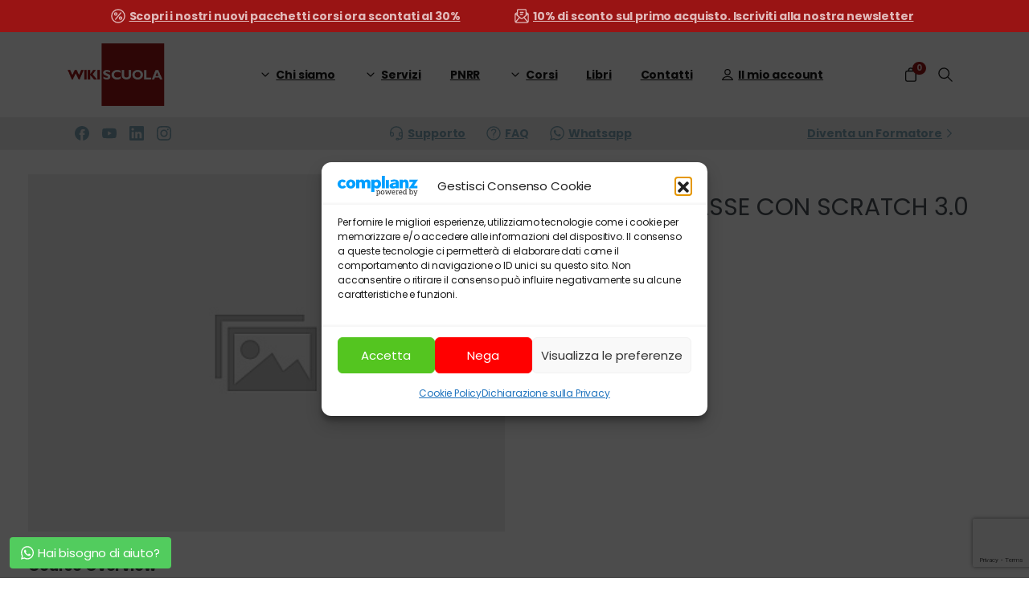

--- FILE ---
content_type: text/html; charset=UTF-8
request_url: https://www.wikiscuola.eu/courses/coding-in-classe-con-scratch-3-0-2a-edizione/
body_size: 50331
content:
<!doctype html>
<html lang="it-IT" prefix="og: https://ogp.me/ns#" dir="ltr">
<head>
	<meta charset="UTF-8">
	<meta name="viewport" content="width=device-width, initial-scale=1">
	        <style>
        html {
            --pix-pagetransition-bg: #FFFFFF;
        }
        </style>
        <title>Corso: CODING IN CLASSE CON SCRATCH 3.0 (2a edizione) - Wikiscuola</title>
	<style>img:is([sizes="auto" i], [sizes^="auto," i]) { contain-intrinsic-size: 3000px 1500px }</style>
	
		<!-- All in One SEO 4.9.3 - aioseo.com -->
	<meta name="robots" content="noindex, max-image-preview:large" />
	<meta name="google-site-verification" content="yHBdh3pU-TM0zgx-suxn9jf0KS7hVbUA2kir725l3k8" />
	<link rel="canonical" href="https://www.wikiscuola.eu/courses/coding-in-classe-con-scratch-3-0-2a-edizione/" />
	<meta name="generator" content="All in One SEO (AIOSEO) 4.9.3" />
		<meta property="og:locale" content="it_IT" />
		<meta property="og:site_name" content="Wikiscuola -" />
		<meta property="og:type" content="product" />
		<meta property="og:title" content="Corso: CODING IN CLASSE CON SCRATCH 3.0 (2a edizione) - Wikiscuola" />
		<meta property="og:url" content="https://www.wikiscuola.eu/courses/coding-in-classe-con-scratch-3-0-2a-edizione/" />
		<meta property="og:image" content="https://www.wikiscuola.eu/wp-content/uploads/2021/01/logo-200.png" />
		<meta property="og:image:secure_url" content="https://www.wikiscuola.eu/wp-content/uploads/2021/01/logo-200.png" />
		<meta property="og:image:width" content="200" />
		<meta property="og:image:height" content="150" />
		<meta name="twitter:card" content="summary" />
		<meta name="twitter:site" content="@wikiscuola" />
		<meta name="twitter:title" content="Corso: CODING IN CLASSE CON SCRATCH 3.0 (2a edizione) - Wikiscuola" />
		<meta name="twitter:image" content="https://www.wikiscuola.eu/wp-content/uploads/2021/01/logo-200.png" />
		<script type="application/ld+json" class="aioseo-schema">
			{"@context":"https:\/\/schema.org","@graph":[{"@type":"BreadcrumbList","@id":"https:\/\/www.wikiscuola.eu\/courses\/coding-in-classe-con-scratch-3-0-2a-edizione\/#breadcrumblist","itemListElement":[{"@type":"ListItem","@id":"https:\/\/www.wikiscuola.eu#listItem","position":1,"name":"Home","item":"https:\/\/www.wikiscuola.eu","nextItem":{"@type":"ListItem","@id":"https:\/\/www.wikiscuola.eu\/eb_category\/corsionline\/#listItem","name":"Corsi Online"}},{"@type":"ListItem","@id":"https:\/\/www.wikiscuola.eu\/eb_category\/corsionline\/#listItem","position":2,"name":"Corsi Online","item":"https:\/\/www.wikiscuola.eu\/eb_category\/corsionline\/","nextItem":{"@type":"ListItem","@id":"https:\/\/www.wikiscuola.eu\/eb_category\/steamecreativita\/#listItem","name":"Steam e creativit\u00e0"},"previousItem":{"@type":"ListItem","@id":"https:\/\/www.wikiscuola.eu#listItem","name":"Home"}},{"@type":"ListItem","@id":"https:\/\/www.wikiscuola.eu\/eb_category\/steamecreativita\/#listItem","position":3,"name":"Steam e creativit\u00e0","item":"https:\/\/www.wikiscuola.eu\/eb_category\/steamecreativita\/","nextItem":{"@type":"ListItem","@id":"https:\/\/www.wikiscuola.eu\/courses\/coding-in-classe-con-scratch-3-0-2a-edizione\/#listItem","name":"CODING IN CLASSE CON SCRATCH 3.0 (2a edizione)"},"previousItem":{"@type":"ListItem","@id":"https:\/\/www.wikiscuola.eu\/eb_category\/corsionline\/#listItem","name":"Corsi Online"}},{"@type":"ListItem","@id":"https:\/\/www.wikiscuola.eu\/courses\/coding-in-classe-con-scratch-3-0-2a-edizione\/#listItem","position":4,"name":"CODING IN CLASSE CON SCRATCH 3.0 (2a edizione)","previousItem":{"@type":"ListItem","@id":"https:\/\/www.wikiscuola.eu\/eb_category\/steamecreativita\/#listItem","name":"Steam e creativit\u00e0"}}]},{"@type":"Organization","@id":"https:\/\/www.wikiscuola.eu\/#organization","name":"Wikiscuola","url":"https:\/\/www.wikiscuola.eu\/","telephone":"+393296434867","logo":{"@type":"ImageObject","url":"https:\/\/www.wikiscuola.eu\/wp-content\/uploads\/2021\/01\/logo-200.png","@id":"https:\/\/www.wikiscuola.eu\/courses\/coding-in-classe-con-scratch-3-0-2a-edizione\/#organizationLogo","width":200,"height":150,"caption":"Wikiscuola"},"image":{"@id":"https:\/\/www.wikiscuola.eu\/courses\/coding-in-classe-con-scratch-3-0-2a-edizione\/#organizationLogo"},"sameAs":["https:\/\/www.facebook.com\/wikiscuola.it\/","https:\/\/twitter.com\/wikiscuola","https:\/\/www.instagram.com\/wikiscuola\/?hl=it","https:\/\/www.youtube.com\/channel\/UCXRHm-19FMeYwOVKUFTPBcg\/videos"]},{"@type":"WebPage","@id":"https:\/\/www.wikiscuola.eu\/courses\/coding-in-classe-con-scratch-3-0-2a-edizione\/#webpage","url":"https:\/\/www.wikiscuola.eu\/courses\/coding-in-classe-con-scratch-3-0-2a-edizione\/","name":"Corso: CODING IN CLASSE CON SCRATCH 3.0 (2a edizione) - Wikiscuola","inLanguage":"it-IT","isPartOf":{"@id":"https:\/\/www.wikiscuola.eu\/#website"},"breadcrumb":{"@id":"https:\/\/www.wikiscuola.eu\/courses\/coding-in-classe-con-scratch-3-0-2a-edizione\/#breadcrumblist"},"datePublished":"2021-01-24T19:25:53+01:00","dateModified":"2025-05-28T12:22:47+02:00"},{"@type":"WebSite","@id":"https:\/\/www.wikiscuola.eu\/#website","url":"https:\/\/www.wikiscuola.eu\/","name":"Wikiscuola","inLanguage":"it-IT","publisher":{"@id":"https:\/\/www.wikiscuola.eu\/#organization"}}]}
		</script>
		<!-- All in One SEO -->


<!-- Google Tag Manager for WordPress by gtm4wp.com -->
<script data-cfasync="false" data-pagespeed-no-defer>
	var gtm4wp_datalayer_name = "dataLayer";
	var dataLayer = dataLayer || [];
	const gtm4wp_use_sku_instead = 0;
	const gtm4wp_currency = 'EUR';
	const gtm4wp_product_per_impression = 10;
	const gtm4wp_clear_ecommerce = false;
	const gtm4wp_datalayer_max_timeout = 2000;
</script>
<!-- End Google Tag Manager for WordPress by gtm4wp.com --><script type='application/javascript'  id='pys-version-script'>console.log('PixelYourSite Free version 11.1.5.2');</script>
<link rel='dns-prefetch' href='//www.googletagmanager.com' />
<link rel="alternate" type="application/rss+xml" title="Wikiscuola &raquo; Feed" href="https://www.wikiscuola.eu/feed/" />
<script type="text/javascript">
/* <![CDATA[ */
window._wpemojiSettings = {"baseUrl":"https:\/\/s.w.org\/images\/core\/emoji\/16.0.1\/72x72\/","ext":".png","svgUrl":"https:\/\/s.w.org\/images\/core\/emoji\/16.0.1\/svg\/","svgExt":".svg","source":{"concatemoji":"https:\/\/www.wikiscuola.eu\/wp-includes\/js\/wp-emoji-release.min.js?ver=6.8.3"}};
/*! This file is auto-generated */
!function(s,n){var o,i,e;function c(e){try{var t={supportTests:e,timestamp:(new Date).valueOf()};sessionStorage.setItem(o,JSON.stringify(t))}catch(e){}}function p(e,t,n){e.clearRect(0,0,e.canvas.width,e.canvas.height),e.fillText(t,0,0);var t=new Uint32Array(e.getImageData(0,0,e.canvas.width,e.canvas.height).data),a=(e.clearRect(0,0,e.canvas.width,e.canvas.height),e.fillText(n,0,0),new Uint32Array(e.getImageData(0,0,e.canvas.width,e.canvas.height).data));return t.every(function(e,t){return e===a[t]})}function u(e,t){e.clearRect(0,0,e.canvas.width,e.canvas.height),e.fillText(t,0,0);for(var n=e.getImageData(16,16,1,1),a=0;a<n.data.length;a++)if(0!==n.data[a])return!1;return!0}function f(e,t,n,a){switch(t){case"flag":return n(e,"\ud83c\udff3\ufe0f\u200d\u26a7\ufe0f","\ud83c\udff3\ufe0f\u200b\u26a7\ufe0f")?!1:!n(e,"\ud83c\udde8\ud83c\uddf6","\ud83c\udde8\u200b\ud83c\uddf6")&&!n(e,"\ud83c\udff4\udb40\udc67\udb40\udc62\udb40\udc65\udb40\udc6e\udb40\udc67\udb40\udc7f","\ud83c\udff4\u200b\udb40\udc67\u200b\udb40\udc62\u200b\udb40\udc65\u200b\udb40\udc6e\u200b\udb40\udc67\u200b\udb40\udc7f");case"emoji":return!a(e,"\ud83e\udedf")}return!1}function g(e,t,n,a){var r="undefined"!=typeof WorkerGlobalScope&&self instanceof WorkerGlobalScope?new OffscreenCanvas(300,150):s.createElement("canvas"),o=r.getContext("2d",{willReadFrequently:!0}),i=(o.textBaseline="top",o.font="600 32px Arial",{});return e.forEach(function(e){i[e]=t(o,e,n,a)}),i}function t(e){var t=s.createElement("script");t.src=e,t.defer=!0,s.head.appendChild(t)}"undefined"!=typeof Promise&&(o="wpEmojiSettingsSupports",i=["flag","emoji"],n.supports={everything:!0,everythingExceptFlag:!0},e=new Promise(function(e){s.addEventListener("DOMContentLoaded",e,{once:!0})}),new Promise(function(t){var n=function(){try{var e=JSON.parse(sessionStorage.getItem(o));if("object"==typeof e&&"number"==typeof e.timestamp&&(new Date).valueOf()<e.timestamp+604800&&"object"==typeof e.supportTests)return e.supportTests}catch(e){}return null}();if(!n){if("undefined"!=typeof Worker&&"undefined"!=typeof OffscreenCanvas&&"undefined"!=typeof URL&&URL.createObjectURL&&"undefined"!=typeof Blob)try{var e="postMessage("+g.toString()+"("+[JSON.stringify(i),f.toString(),p.toString(),u.toString()].join(",")+"));",a=new Blob([e],{type:"text/javascript"}),r=new Worker(URL.createObjectURL(a),{name:"wpTestEmojiSupports"});return void(r.onmessage=function(e){c(n=e.data),r.terminate(),t(n)})}catch(e){}c(n=g(i,f,p,u))}t(n)}).then(function(e){for(var t in e)n.supports[t]=e[t],n.supports.everything=n.supports.everything&&n.supports[t],"flag"!==t&&(n.supports.everythingExceptFlag=n.supports.everythingExceptFlag&&n.supports[t]);n.supports.everythingExceptFlag=n.supports.everythingExceptFlag&&!n.supports.flag,n.DOMReady=!1,n.readyCallback=function(){n.DOMReady=!0}}).then(function(){return e}).then(function(){var e;n.supports.everything||(n.readyCallback(),(e=n.source||{}).concatemoji?t(e.concatemoji):e.wpemoji&&e.twemoji&&(t(e.twemoji),t(e.wpemoji)))}))}((window,document),window._wpemojiSettings);
/* ]]> */
</script>
<style id='wp-emoji-styles-inline-css' type='text/css'>

	img.wp-smiley, img.emoji {
		display: inline !important;
		border: none !important;
		box-shadow: none !important;
		height: 1em !important;
		width: 1em !important;
		margin: 0 0.07em !important;
		vertical-align: -0.1em !important;
		background: none !important;
		padding: 0 !important;
	}
</style>
<link rel='stylesheet' id='wp-block-library-css' href='https://www.wikiscuola.eu/wp-includes/css/dist/block-library/style.min.css?ver=6.8.3' type='text/css' media='all' />
<link rel='stylesheet' id='aioseo/css/src/vue/standalone/blocks/table-of-contents/global.scss-css' href='https://www.wikiscuola.eu/wp-content/plugins/all-in-one-seo-pack/dist/Lite/assets/css/table-of-contents/global.e90f6d47.css?ver=4.9.3' type='text/css' media='all' />
<link rel='stylesheet' id='edwiser-bridge-pro-shop-style-css' href='https://www.wikiscuola.eu/wp-content/plugins/edwiser-bridge-pro/blocks/build/shop/style-index.css?ver=0.1.0' type='text/css' media='all' />
<link rel='stylesheet' id='edwiser-bridge-pro-cart-style-css' href='https://www.wikiscuola.eu/wp-content/plugins/edwiser-bridge-pro/blocks/build/cart/style-index.css?ver=0.1.0' type='text/css' media='all' />
<link rel='stylesheet' id='edwiser-bridge-pro-single-product-style-css' href='https://www.wikiscuola.eu/wp-content/plugins/edwiser-bridge-pro/blocks/build/single-product/style-index.css?ver=0.1.0' type='text/css' media='all' />
<link rel='stylesheet' id='edwiser-bridge-pro-thank-you-style-css' href='https://www.wikiscuola.eu/wp-content/plugins/edwiser-bridge-pro/blocks/build/thank-you/style-index.css?ver=0.1.0' type='text/css' media='all' />
<link rel='stylesheet' id='edwiser-bridge-pro-legacy-checkout-style-css' href='https://www.wikiscuola.eu/wp-content/plugins/edwiser-bridge-pro/blocks/build/legacy-checkout/style-index.css?ver=0.1.0' type='text/css' media='all' />
<link rel='stylesheet' id='edwiser-bridge-courses-style-css' href='https://www.wikiscuola.eu/wp-content/plugins/edwiser-bridge/blocks/build/courses/style-index.css?ver=0.1.0' type='text/css' media='all' />
<link rel='stylesheet' id='edwiser-bridge-course-description-style-css' href='https://www.wikiscuola.eu/wp-content/plugins/edwiser-bridge/blocks/build/course-description/style-index.css?ver=0.1.0' type='text/css' media='all' />
<link rel='stylesheet' id='edwiser-bridge-user-account-style-css' href='https://www.wikiscuola.eu/wp-content/plugins/edwiser-bridge/blocks/build/user-account/style-index.css?ver=0.1.0' type='text/css' media='all' />
<link rel='stylesheet' id='edwiser-bridge-my-courses-style-css' href='https://www.wikiscuola.eu/wp-content/plugins/edwiser-bridge/blocks/build/my-courses/style-index.css?ver=0.1.0' type='text/css' media='all' />
<link rel='stylesheet' id='edwiser-bridge-user-account-v2-style-css' href='https://www.wikiscuola.eu/wp-content/plugins/edwiser-bridge/blocks/build/user-account-v2/style-index.css?ver=0.1.0' type='text/css' media='all' />
<style id='edwiser-bridge-dashboard-style-inline-css' type='text/css'>
.wp-block-edwiser-bridge-dashboard{background:none!important;font-size:1rem;line-height:1.5rem;margin:0 auto!important;max-width:100%!important;padding:0!important;width:100%}.wp-block-edwiser-bridge-dashboard *,.wp-block-edwiser-bridge-dashboard :after,.wp-block-edwiser-bridge-dashboard :before{box-sizing:border-box;font-family:Segoe UI,sans-serif}.wp-block-edwiser-bridge-dashboard *{margin:0}.wp-block-edwiser-bridge-dashboard canvas,.wp-block-edwiser-bridge-dashboard img,.wp-block-edwiser-bridge-dashboard picture,.wp-block-edwiser-bridge-dashboard svg,.wp-block-edwiser-bridge-dashboard video{display:block;max-width:100%}.wp-block-edwiser-bridge-dashboard button,.wp-block-edwiser-bridge-dashboard input,.wp-block-edwiser-bridge-dashboard select,.wp-block-edwiser-bridge-dashboard textarea{font:inherit}.wp-block-edwiser-bridge-dashboard h1,.wp-block-edwiser-bridge-dashboard h2,.wp-block-edwiser-bridge-dashboard h3,.wp-block-edwiser-bridge-dashboard h4,.wp-block-edwiser-bridge-dashboard h5,.wp-block-edwiser-bridge-dashboard h6,.wp-block-edwiser-bridge-dashboard p{margin:0;overflow-wrap:break-word}.wp-block-edwiser-bridge-dashboard p{text-wrap:pretty}.wp-block-edwiser-bridge-dashboard h1,.wp-block-edwiser-bridge-dashboard h2,.wp-block-edwiser-bridge-dashboard h3,.wp-block-edwiser-bridge-dashboard h4,.wp-block-edwiser-bridge-dashboard h5,.wp-block-edwiser-bridge-dashboard h6{text-wrap:balance}.wp-block-edwiser-bridge-dashboard .mantine-Skeleton-root{--mantine-scale:1;border-radius:4px;height:var(--skeleton-height,auto);position:relative;transform:translateZ(0);-webkit-transform:translateZ(0);width:var(--skeleton-width,100%)}.wp-block-edwiser-bridge-dashboard .mantine-Skeleton-root:where([data-animate]):after{animation:skeleton-fade 1.5s linear infinite}.wp-block-edwiser-bridge-dashboard .mantine-Skeleton-root:where([data-visible]){overflow:hidden}.wp-block-edwiser-bridge-dashboard .mantine-Skeleton-root:where([data-visible]):before{background-color:#fff!important;content:"";inset:0;position:absolute;z-index:10}.wp-block-edwiser-bridge-dashboard .mantine-Skeleton-root:where([data-visible]):after{background-color:#dee2e6!important;content:"";inset:0;position:absolute;z-index:11}@keyframes skeleton-fade{0%,to{opacity:.4}50%{opacity:1}}.wp-block-edwiser-bridge-dashboard .eb-user-account__dashboard{margin:0 auto!important;max-width:1190px!important;width:100%}.wp-block-edwiser-bridge-dashboard .eb-user-account__dashboard>*+*{margin-top:2em}.wp-block-edwiser-bridge-dashboard .eb-user-account__dashboard .eb-dashboard__title{color:#283b3c;font-size:32px;font-weight:700;line-height:42px}.wp-block-edwiser-bridge-dashboard .eb-user-account__dashboard .eb-dashboard__profle{display:flex;flex-direction:column;gap:1em;justify-content:space-between;margin-top:3em}.wp-block-edwiser-bridge-dashboard .eb-user-account__dashboard .eb-dashboard__profle .eb-profile{align-items:center;display:flex;gap:1em}.wp-block-edwiser-bridge-dashboard .eb-user-account__dashboard .eb-dashboard__profle .eb-profile .eb-profile__avatar{border-radius:50%;height:42px;overflow:hidden;width:42px}.wp-block-edwiser-bridge-dashboard .eb-user-account__dashboard .eb-dashboard__profle .eb-profile .eb-profile__avatar img{height:100%;-o-object-fit:cover;object-fit:cover;width:100%}.wp-block-edwiser-bridge-dashboard .eb-user-account__dashboard .eb-dashboard__profle .eb-profile .eb-profile__name{color:#283b3c;font-size:1rem;font-weight:600}.wp-block-edwiser-bridge-dashboard .eb-user-account__dashboard .eb-dashboard__profle .eb-profile__logout{color:#f75d25;font-size:.875rem;font-weight:600;padding:.625em 1em;text-align:center;text-decoration:none;width:-moz-max-content;width:max-content}.wp-block-edwiser-bridge-dashboard .eb-user-account__dashboard .eb-dashboard__profle .eb-profile__logout:hover{text-decoration:underline}.wp-block-edwiser-bridge-dashboard .eb-user-account__dashboard .eb-dashboard__course-summary{border:1px solid #e5e5e5;border-radius:.5rem;display:grid;gap:1.75em;grid-template-columns:repeat(1,1fr);padding:1em 2em 1em 1.75em}.wp-block-edwiser-bridge-dashboard .eb-user-account__dashboard .eb-dashboard__course-summary .eb-course-summary{align-items:center;display:flex;gap:1em;margin:0;width:100%}.wp-block-edwiser-bridge-dashboard .eb-user-account__dashboard .eb-dashboard__course-summary .eb-course-summary .eb-course-summary__icon{align-items:center;background:#f8fbfc;border-radius:50%;display:flex;flex-shrink:0;height:50px;justify-content:center;width:50px}.wp-block-edwiser-bridge-dashboard .eb-user-account__dashboard .eb-dashboard__course-summary .eb-course-summary .eb-course-summary__icon svg{color:#008b91}.wp-block-edwiser-bridge-dashboard .eb-user-account__dashboard .eb-dashboard__course-summary .eb-course-summary .eb-course-summary__content{flex:1}.wp-block-edwiser-bridge-dashboard .eb-user-account__dashboard .eb-dashboard__course-summary .eb-course-summary .eb-course-summary__content .eb-course-summary__course-count{color:#283b3c;display:block;font-size:1.125rem;font-weight:700;line-height:1.3}.wp-block-edwiser-bridge-dashboard .eb-user-account__dashboard .eb-dashboard__course-summary .eb-course-summary .eb-course-summary__content .eb-course-summary__status{color:#819596;display:block;font-size:.875rem;font-weight:400;line-height:1.3}@media(min-width:768px){.wp-block-edwiser-bridge-dashboard .eb-user-account__dashboard .eb-dashboard__profle{align-items:center;flex-direction:row}.wp-block-edwiser-bridge-dashboard .eb-user-account__dashboard .eb-dashboard__course-summary{grid-template-columns:repeat(3,1fr)}.wp-block-edwiser-bridge-dashboard .eb-user-account__dashboard .eb-dashboard__course-summary .eb-course-summary.eb-enrolled-courses{grid-column:1/4}}@media(min-width:1024px){.wp-block-edwiser-bridge-dashboard .eb-user-account__dashboard .eb-dashboard__course-summary{grid-template-columns:repeat(5,1fr)}.wp-block-edwiser-bridge-dashboard .eb-user-account__dashboard .eb-dashboard__course-summary .eb-course-summary.eb-enrolled-courses{grid-column:1/3}}

</style>
<link rel='stylesheet' id='edwiser-bridge-orders-style-css' href='https://www.wikiscuola.eu/wp-content/plugins/edwiser-bridge/blocks/build/orders/style-index.css?ver=0.1.0' type='text/css' media='all' />
<link rel='stylesheet' id='edwiser-bridge-profile-style-css' href='https://www.wikiscuola.eu/wp-content/plugins/edwiser-bridge/blocks/build/profile/style-index.css?ver=0.1.0' type='text/css' media='all' />
<style id='pixfort-core-pix-small-search-style-inline-css' type='text/css'>


</style>
<style id='pixfort-core-pix-recent-posts-style-inline-css' type='text/css'>
.recent-posts-block{margin:0;padding:0;list-style:none}.recent-posts-block .pix-list-item{margin-bottom:10px;width:100%;clear:both}.recent-posts-block .pix-card{position:relative;max-width:100%;background-color:#212529;padding:0px;background-clip:border-box;border:0px solid rgba(0,0,0,.125);border-radius:5px}.recent-posts-block .pix-card a{color:#fff;text-decoration:none;pointer-events:none}.recent-posts-block .pix-card .d-flex{height:auto}.recent-posts-block .pix-fit-cover{position:absolute;top:0;left:0;width:100%;height:100%;-o-object-fit:cover;object-fit:cover}.recent-posts-block .pix-opacity-4{opacity:.4}.recent-posts-block .pix-hover-opacity-6:hover{opacity:.6}.recent-posts-block .pix-opacity-5{opacity:.5}.recent-posts-block .pix-opacity-7{opacity:.7}.recent-posts-block .pix-hover-opacity-10:hover{opacity:1}.recent-posts-block .pix-mb-10{margin-bottom:10px}.recent-posts-block .pix-p-20{padding:20px}.recent-posts-block .line-clamp-2{display:-webkit-box;-webkit-line-clamp:2;-webkit-box-orient:vertical;overflow:hidden}.recent-posts-block .rounded-xl{border-radius:.5rem}.recent-posts-block .shadow-hover:hover{-webkit-box-shadow:0 .5rem 1rem rgba(0,0,0,.15);box-shadow:0 .5rem 1rem rgba(0,0,0,.15)}.recent-posts-block .fly-sm{-webkit-transition:-webkit-transform .2s ease-in-out;transition:-webkit-transform .2s ease-in-out;transition:transform .2s ease-in-out;transition:transform .2s ease-in-out, -webkit-transform .2s ease-in-out}.recent-posts-block .fly-sm:hover{-webkit-transform:translateY(-5px);transform:translateY(-5px)}.recent-posts-block img{max-width:100%;height:auto}.recent-posts-block .pixfort-likes-small{color:var(--pix-gray-1) !important}

</style>
<style id='pixfort-core-pix-promo-box-style-inline-css' type='text/css'>
.wp-block-pixfort-core-pix-promo-box .pix-promo-box{position:relative;min-height:350px;border-radius:5px;overflow:hidden;background-color:#212529;margin:1rem 0;display:-webkit-box;display:-ms-flexbox;display:flex;-webkit-box-align:end;-ms-flex-align:end;align-items:flex-end}.wp-block-pixfort-core-pix-promo-box .pix-promo-box:hover svg{margin-left:8px}.wp-block-pixfort-core-pix-promo-box .pix-promo-box img{-webkit-transition:all .4s cubic-bezier(0.165, 0.84, 0.44, 1);transition:all .4s cubic-bezier(0.165, 0.84, 0.44, 1);opacity:.4;-webkit-transform:none;transform:none}.wp-block-pixfort-core-pix-promo-box .pix-promo-box img:hover{opacity:.6;-webkit-transform:scale(1.05);transform:scale(1.05)}.wp-block-pixfort-core-pix-promo-box .pix-promo-box-bg{position:absolute;top:0;left:0;right:0;bottom:0;z-index:1}.wp-block-pixfort-core-pix-promo-box .pix-promo-box-bg img{width:100%;height:100%;-o-object-fit:cover;object-fit:cover}.wp-block-pixfort-core-pix-promo-box .pix-promo-box-badge{display:inline-block;z-index:2;background-color:rgba(0,0,0,.5);color:hsla(0,0%,100%,.5);padding:.25rem .5rem;border-radius:.25rem;font-size:.875rem}.wp-block-pixfort-core-pix-promo-box .pix-promo-box-content{position:relative;z-index:2;padding:2rem;color:#fff;text-shadow:0 1px 2px rgba(0,0,0,.2)}.wp-block-pixfort-core-pix-promo-box .pix-promo-box-content h4{margin-top:10px;margin-bottom:10px;font-size:30px;font-weight:600}.wp-block-pixfort-core-pix-promo-box .pix-promo-box-content a{display:inline-block;color:hsla(0,0%,100%,.6) !important;font-weight:700;text-decoration:none;font-size:16px;line-height:1.4;display:-webkit-box;display:-ms-flexbox;display:flex;-webkit-box-align:center;-ms-flex-align:center;align-items:center;-webkit-box-shadow:none !important;box-shadow:none !important}.wp-block-pixfort-core-pix-promo-box .pix-promo-box-content a svg{width:1em;height:1em;-webkit-transition:all .4s cubic-bezier(0.165, 0.84, 0.44, 1);transition:all .4s cubic-bezier(0.165, 0.84, 0.44, 1)}

</style>
<style id='pixfort-core-categories-style-inline-css' type='text/css'>
.pix_categories_widget a{display:-webkit-box;display:-ms-flexbox;display:flex;-webkit-box-align:center;-ms-flex-align:center;align-items:center;width:100%;-webkit-box-pack:center;-ms-flex-pack:center;justify-content:center;background-color:#fff;-webkit-box-shadow:0 2px 5px rgba(0,0,0,.08);box-shadow:0 2px 5px rgba(0,0,0,.08);-webkit-transition:all .2s;transition:all .2s;border-radius:.375rem;margin-bottom:10px;padding:5px;text-align:center;font-size:14px;font-weight:700;color:inherit;min-height:40px;text-decoration:none;color:#6c757d}.pix_categories_widget a:hover{-webkit-box-shadow:0 4px 8px rgba(0,0,0,.12);box-shadow:0 4px 8px rgba(0,0,0,.12);color:#212529}

</style>
<style id='pixfort-core-social-links-style-inline-css' type='text/css'>
.social-links-block{display:-webkit-box;display:-ms-flexbox;display:flex;gap:10px}.social-links-block a{text-decoration:none;color:inherit}.social-links-block img{width:24px;height:24px}.wp-block-pixfort-core-social-links .pix-social_widget{display:-webkit-box;display:-ms-flexbox;display:flex;-ms-flex-wrap:wrap;flex-wrap:wrap;-webkit-box-align:center;-ms-flex-align:center;align-items:center}.wp-block-pixfort-core-social-links .pix-icon-preview{line-height:0}.wp-block-pixfort-core-social-links .pix-icon-preview img{width:20px;height:20px;opacity:.7;-webkit-transition:all .4s ease;transition:all .4s ease}.wp-block-pixfort-core-social-links .pix-social-item:hover .pix-icon-preview img{opacity:1}.wp-block-pixfort-core-social-links .d-inline-block{width:40px;height:40px;border-radius:5px;-webkit-transition:all .4s ease;transition:all .4s ease}.wp-block-pixfort-core-social-links .shadow-sm{-webkit-box-shadow:0 .125rem .25rem rgba(0,0,0,.075);box-shadow:0 .125rem .25rem rgba(0,0,0,.075);border-radius:100%}.wp-block-pixfort-core-social-links .shadow-hover-sm:hover{-webkit-box-shadow:0 .25rem .5rem rgba(0,0,0,.09);box-shadow:0 .25rem .5rem rgba(0,0,0,.09)}.wp-block-pixfort-core-social-links .fly-sm{-webkit-transition:all .4s cubic-bezier(0.165, 0.84, 0.44, 1);transition:all .4s cubic-bezier(0.165, 0.84, 0.44, 1)}.wp-block-pixfort-core-social-links .fly-sm:hover{-webkit-transform:translateY(-3px);transform:translateY(-3px)}.wp-block-pixfort-core-social-links .pix-mr-10{margin-right:10px}.wp-block-pixfort-core-social-links .mb-2{margin-bottom:.5rem}.wp-block-pixfort-core-social-links .pix-py-10{padding-top:10px;padding-bottom:10px}.wp-block-pixfort-core-social-links .d-flex{display:-webkit-box;display:-ms-flexbox;display:flex}.wp-block-pixfort-core-social-links .align-items-center{-webkit-box-align:center;-ms-flex-align:center;align-items:center}.wp-block-pixfort-core-social-links .justify-content-center{-webkit-box-pack:center;-ms-flex-pack:center;justify-content:center}.wp-block-pixfort-core-social-links .h-100{height:100%}.wp-block-pixfort-core-social-links .text-body-default{color:#333}.wp-block-pixfort-core-social-links .bg-white{background-color:#fff}

</style>
<link rel='stylesheet' id='wp-components-css' href='https://www.wikiscuola.eu/wp-includes/css/dist/components/style.min.css?ver=6.8.3' type='text/css' media='all' />
<link rel='stylesheet' id='wp-preferences-css' href='https://www.wikiscuola.eu/wp-includes/css/dist/preferences/style.min.css?ver=6.8.3' type='text/css' media='all' />
<link rel='stylesheet' id='wp-block-editor-css' href='https://www.wikiscuola.eu/wp-includes/css/dist/block-editor/style.min.css?ver=6.8.3' type='text/css' media='all' />
<link rel='stylesheet' id='popup-maker-block-library-style-css' href='https://www.wikiscuola.eu/wp-content/plugins/popup-maker/dist/packages/block-library-style.css?ver=dbea705cfafe089d65f1' type='text/css' media='all' />
<style id='global-styles-inline-css' type='text/css'>
:root{--wp--preset--aspect-ratio--square: 1;--wp--preset--aspect-ratio--4-3: 4/3;--wp--preset--aspect-ratio--3-4: 3/4;--wp--preset--aspect-ratio--3-2: 3/2;--wp--preset--aspect-ratio--2-3: 2/3;--wp--preset--aspect-ratio--16-9: 16/9;--wp--preset--aspect-ratio--9-16: 9/16;--wp--preset--color--black: #000000;--wp--preset--color--cyan-bluish-gray: #abb8c3;--wp--preset--color--white: #ffffff;--wp--preset--color--pale-pink: #f78da7;--wp--preset--color--vivid-red: #cf2e2e;--wp--preset--color--luminous-vivid-orange: #ff6900;--wp--preset--color--luminous-vivid-amber: #fcb900;--wp--preset--color--light-green-cyan: #7bdcb5;--wp--preset--color--vivid-green-cyan: #00d084;--wp--preset--color--pale-cyan-blue: #8ed1fc;--wp--preset--color--vivid-cyan-blue: #0693e3;--wp--preset--color--vivid-purple: #9b51e0;--wp--preset--gradient--vivid-cyan-blue-to-vivid-purple: linear-gradient(135deg,rgba(6,147,227,1) 0%,rgb(155,81,224) 100%);--wp--preset--gradient--light-green-cyan-to-vivid-green-cyan: linear-gradient(135deg,rgb(122,220,180) 0%,rgb(0,208,130) 100%);--wp--preset--gradient--luminous-vivid-amber-to-luminous-vivid-orange: linear-gradient(135deg,rgba(252,185,0,1) 0%,rgba(255,105,0,1) 100%);--wp--preset--gradient--luminous-vivid-orange-to-vivid-red: linear-gradient(135deg,rgba(255,105,0,1) 0%,rgb(207,46,46) 100%);--wp--preset--gradient--very-light-gray-to-cyan-bluish-gray: linear-gradient(135deg,rgb(238,238,238) 0%,rgb(169,184,195) 100%);--wp--preset--gradient--cool-to-warm-spectrum: linear-gradient(135deg,rgb(74,234,220) 0%,rgb(151,120,209) 20%,rgb(207,42,186) 40%,rgb(238,44,130) 60%,rgb(251,105,98) 80%,rgb(254,248,76) 100%);--wp--preset--gradient--blush-light-purple: linear-gradient(135deg,rgb(255,206,236) 0%,rgb(152,150,240) 100%);--wp--preset--gradient--blush-bordeaux: linear-gradient(135deg,rgb(254,205,165) 0%,rgb(254,45,45) 50%,rgb(107,0,62) 100%);--wp--preset--gradient--luminous-dusk: linear-gradient(135deg,rgb(255,203,112) 0%,rgb(199,81,192) 50%,rgb(65,88,208) 100%);--wp--preset--gradient--pale-ocean: linear-gradient(135deg,rgb(255,245,203) 0%,rgb(182,227,212) 50%,rgb(51,167,181) 100%);--wp--preset--gradient--electric-grass: linear-gradient(135deg,rgb(202,248,128) 0%,rgb(113,206,126) 100%);--wp--preset--gradient--midnight: linear-gradient(135deg,rgb(2,3,129) 0%,rgb(40,116,252) 100%);--wp--preset--font-size--small: 13px;--wp--preset--font-size--medium: 20px;--wp--preset--font-size--large: 36px;--wp--preset--font-size--x-large: 42px;--wp--preset--spacing--20: 0.44rem;--wp--preset--spacing--30: 0.67rem;--wp--preset--spacing--40: 1rem;--wp--preset--spacing--50: 1.5rem;--wp--preset--spacing--60: 2.25rem;--wp--preset--spacing--70: 3.38rem;--wp--preset--spacing--80: 5.06rem;--wp--preset--shadow--natural: 6px 6px 9px rgba(0, 0, 0, 0.2);--wp--preset--shadow--deep: 12px 12px 50px rgba(0, 0, 0, 0.4);--wp--preset--shadow--sharp: 6px 6px 0px rgba(0, 0, 0, 0.2);--wp--preset--shadow--outlined: 6px 6px 0px -3px rgba(255, 255, 255, 1), 6px 6px rgba(0, 0, 0, 1);--wp--preset--shadow--crisp: 6px 6px 0px rgba(0, 0, 0, 1);}:where(body) { margin: 0; }.wp-site-blocks > .alignleft { float: left; margin-right: 2em; }.wp-site-blocks > .alignright { float: right; margin-left: 2em; }.wp-site-blocks > .aligncenter { justify-content: center; margin-left: auto; margin-right: auto; }:where(.is-layout-flex){gap: 0.5em;}:where(.is-layout-grid){gap: 0.5em;}.is-layout-flow > .alignleft{float: left;margin-inline-start: 0;margin-inline-end: 2em;}.is-layout-flow > .alignright{float: right;margin-inline-start: 2em;margin-inline-end: 0;}.is-layout-flow > .aligncenter{margin-left: auto !important;margin-right: auto !important;}.is-layout-constrained > .alignleft{float: left;margin-inline-start: 0;margin-inline-end: 2em;}.is-layout-constrained > .alignright{float: right;margin-inline-start: 2em;margin-inline-end: 0;}.is-layout-constrained > .aligncenter{margin-left: auto !important;margin-right: auto !important;}.is-layout-constrained > :where(:not(.alignleft):not(.alignright):not(.alignfull)){margin-left: auto !important;margin-right: auto !important;}body .is-layout-flex{display: flex;}.is-layout-flex{flex-wrap: wrap;align-items: center;}.is-layout-flex > :is(*, div){margin: 0;}body .is-layout-grid{display: grid;}.is-layout-grid > :is(*, div){margin: 0;}body{padding-top: 0px;padding-right: 0px;padding-bottom: 0px;padding-left: 0px;}a:where(:not(.wp-element-button)){text-decoration: underline;}:root :where(.wp-element-button, .wp-block-button__link){background-color: #32373c;border-width: 0;color: #fff;font-family: inherit;font-size: inherit;line-height: inherit;padding: calc(0.667em + 2px) calc(1.333em + 2px);text-decoration: none;}.has-black-color{color: var(--wp--preset--color--black) !important;}.has-cyan-bluish-gray-color{color: var(--wp--preset--color--cyan-bluish-gray) !important;}.has-white-color{color: var(--wp--preset--color--white) !important;}.has-pale-pink-color{color: var(--wp--preset--color--pale-pink) !important;}.has-vivid-red-color{color: var(--wp--preset--color--vivid-red) !important;}.has-luminous-vivid-orange-color{color: var(--wp--preset--color--luminous-vivid-orange) !important;}.has-luminous-vivid-amber-color{color: var(--wp--preset--color--luminous-vivid-amber) !important;}.has-light-green-cyan-color{color: var(--wp--preset--color--light-green-cyan) !important;}.has-vivid-green-cyan-color{color: var(--wp--preset--color--vivid-green-cyan) !important;}.has-pale-cyan-blue-color{color: var(--wp--preset--color--pale-cyan-blue) !important;}.has-vivid-cyan-blue-color{color: var(--wp--preset--color--vivid-cyan-blue) !important;}.has-vivid-purple-color{color: var(--wp--preset--color--vivid-purple) !important;}.has-black-background-color{background-color: var(--wp--preset--color--black) !important;}.has-cyan-bluish-gray-background-color{background-color: var(--wp--preset--color--cyan-bluish-gray) !important;}.has-white-background-color{background-color: var(--wp--preset--color--white) !important;}.has-pale-pink-background-color{background-color: var(--wp--preset--color--pale-pink) !important;}.has-vivid-red-background-color{background-color: var(--wp--preset--color--vivid-red) !important;}.has-luminous-vivid-orange-background-color{background-color: var(--wp--preset--color--luminous-vivid-orange) !important;}.has-luminous-vivid-amber-background-color{background-color: var(--wp--preset--color--luminous-vivid-amber) !important;}.has-light-green-cyan-background-color{background-color: var(--wp--preset--color--light-green-cyan) !important;}.has-vivid-green-cyan-background-color{background-color: var(--wp--preset--color--vivid-green-cyan) !important;}.has-pale-cyan-blue-background-color{background-color: var(--wp--preset--color--pale-cyan-blue) !important;}.has-vivid-cyan-blue-background-color{background-color: var(--wp--preset--color--vivid-cyan-blue) !important;}.has-vivid-purple-background-color{background-color: var(--wp--preset--color--vivid-purple) !important;}.has-black-border-color{border-color: var(--wp--preset--color--black) !important;}.has-cyan-bluish-gray-border-color{border-color: var(--wp--preset--color--cyan-bluish-gray) !important;}.has-white-border-color{border-color: var(--wp--preset--color--white) !important;}.has-pale-pink-border-color{border-color: var(--wp--preset--color--pale-pink) !important;}.has-vivid-red-border-color{border-color: var(--wp--preset--color--vivid-red) !important;}.has-luminous-vivid-orange-border-color{border-color: var(--wp--preset--color--luminous-vivid-orange) !important;}.has-luminous-vivid-amber-border-color{border-color: var(--wp--preset--color--luminous-vivid-amber) !important;}.has-light-green-cyan-border-color{border-color: var(--wp--preset--color--light-green-cyan) !important;}.has-vivid-green-cyan-border-color{border-color: var(--wp--preset--color--vivid-green-cyan) !important;}.has-pale-cyan-blue-border-color{border-color: var(--wp--preset--color--pale-cyan-blue) !important;}.has-vivid-cyan-blue-border-color{border-color: var(--wp--preset--color--vivid-cyan-blue) !important;}.has-vivid-purple-border-color{border-color: var(--wp--preset--color--vivid-purple) !important;}.has-vivid-cyan-blue-to-vivid-purple-gradient-background{background: var(--wp--preset--gradient--vivid-cyan-blue-to-vivid-purple) !important;}.has-light-green-cyan-to-vivid-green-cyan-gradient-background{background: var(--wp--preset--gradient--light-green-cyan-to-vivid-green-cyan) !important;}.has-luminous-vivid-amber-to-luminous-vivid-orange-gradient-background{background: var(--wp--preset--gradient--luminous-vivid-amber-to-luminous-vivid-orange) !important;}.has-luminous-vivid-orange-to-vivid-red-gradient-background{background: var(--wp--preset--gradient--luminous-vivid-orange-to-vivid-red) !important;}.has-very-light-gray-to-cyan-bluish-gray-gradient-background{background: var(--wp--preset--gradient--very-light-gray-to-cyan-bluish-gray) !important;}.has-cool-to-warm-spectrum-gradient-background{background: var(--wp--preset--gradient--cool-to-warm-spectrum) !important;}.has-blush-light-purple-gradient-background{background: var(--wp--preset--gradient--blush-light-purple) !important;}.has-blush-bordeaux-gradient-background{background: var(--wp--preset--gradient--blush-bordeaux) !important;}.has-luminous-dusk-gradient-background{background: var(--wp--preset--gradient--luminous-dusk) !important;}.has-pale-ocean-gradient-background{background: var(--wp--preset--gradient--pale-ocean) !important;}.has-electric-grass-gradient-background{background: var(--wp--preset--gradient--electric-grass) !important;}.has-midnight-gradient-background{background: var(--wp--preset--gradient--midnight) !important;}.has-small-font-size{font-size: var(--wp--preset--font-size--small) !important;}.has-medium-font-size{font-size: var(--wp--preset--font-size--medium) !important;}.has-large-font-size{font-size: var(--wp--preset--font-size--large) !important;}.has-x-large-font-size{font-size: var(--wp--preset--font-size--x-large) !important;}
:where(.wp-block-post-template.is-layout-flex){gap: 1.25em;}:where(.wp-block-post-template.is-layout-grid){gap: 1.25em;}
:where(.wp-block-columns.is-layout-flex){gap: 2em;}:where(.wp-block-columns.is-layout-grid){gap: 2em;}
:root :where(.wp-block-pullquote){font-size: 1.5em;line-height: 1.6;}
</style>
<link rel='stylesheet' id='f12-cf7-captcha-style-css' href='https://www.wikiscuola.eu/wp-content/plugins/captcha-for-contact-form-7/core/assets/f12-cf7-captcha.css?ver=6.8.3' type='text/css' media='all' />
<link rel='stylesheet' id='dashicons-css' href='https://www.wikiscuola.eu/wp-includes/css/dashicons.min.css?ver=6.8.3' type='text/css' media='all' />
<style id='dashicons-inline-css' type='text/css'>
[data-font="Dashicons"]:before {font-family: 'Dashicons' !important;content: attr(data-icon) !important;speak: none !important;font-weight: normal !important;font-variant: normal !important;text-transform: none !important;line-height: 1 !important;font-style: normal !important;-webkit-font-smoothing: antialiased !important;-moz-osx-font-smoothing: grayscale !important;}
</style>
<link rel='stylesheet' id='edwiserbridge_font_awesome-css' href='https://www.wikiscuola.eu/wp-content/plugins/edwiser-bridge/public/assets/css/font-awesome-4.4.0/css/font-awesome.min.css?ver=2.2.0' type='text/css' media='all' />
<link rel='stylesheet' id='edwiserbridge-css' href='https://www.wikiscuola.eu/wp-content/plugins/edwiser-bridge/public/assets/css/eb-public.css?ver=2.2.0' type='text/css' media='all' />
<link rel='stylesheet' id='wdmdatatablecss-css' href='https://www.wikiscuola.eu/wp-content/plugins/edwiser-bridge/public/assets/css/datatable.css?ver=2.2.0' type='text/css' media='all' />
<link rel='stylesheet' id='eb-public-jquery-ui-css-css' href='https://www.wikiscuola.eu/wp-content/plugins/edwiser-bridge/admin/assets/css/jquery-ui.css?ver=2.2.0' type='text/css' media='all' />
<link rel='stylesheet' id='wpmenucart-css' href='https://www.wikiscuola.eu/wp-content/plugins/woocommerce-menu-bar-cart/assets/css/wpmenucart-main.min.css?ver=2.14.12' type='text/css' media='all' />
<link rel='stylesheet' id='woocommerce-layout-css' href='https://www.wikiscuola.eu/wp-content/plugins/woocommerce/assets/css/woocommerce-layout.css?ver=10.4.3' type='text/css' media='all' />
<link rel='stylesheet' id='woocommerce-smallscreen-css' href='https://www.wikiscuola.eu/wp-content/plugins/woocommerce/assets/css/woocommerce-smallscreen.css?ver=10.4.3' type='text/css' media='only screen and (max-width: 768px)' />
<style id='woocommerce-inline-inline-css' type='text/css'>
.woocommerce form .form-row .required { visibility: visible; }
</style>
<link rel='stylesheet' id='wt-import-export-for-woo-css' href='https://www.wikiscuola.eu/wp-content/plugins/wt-import-export-for-woo/public/css/wt-import-export-for-woo-public.css?ver=1.0.2' type='text/css' media='all' />
<link rel='stylesheet' id='wccd-style-css' href='https://www.wikiscuola.eu/wp-content/plugins/wc-carta-docente-premium/css/wc-carta-docente.css?ver=1.4.7' type='text/css' media='all' />
<link rel='stylesheet' id='cmplz-general-css' href='https://www.wikiscuola.eu/wp-content/plugins/complianz-gdpr/assets/css/cookieblocker.min.css?ver=1765996626' type='text/css' media='all' />
<link rel='stylesheet' id='if-menu-site-css-css' href='https://www.wikiscuola.eu/wp-content/plugins/if-menu/assets/if-menu-site.css?ver=6.8.3' type='text/css' media='all' />
<link rel='stylesheet' id='essentials-child-style-css' href='https://www.wikiscuola.eu/wp-content/themes/essentials-child/style.css?ver=6.8.3' type='text/css' media='all' />
<link rel='stylesheet' id='pixfort-bootstrap-css' href='https://www.wikiscuola.eu/wp-content/themes/essentials/inc/css/bootstrap.min.css?ver=3.2.24' type='text/css' media='all' />
<style id='pix-intro-handle-inline-css' type='text/css'>

        body:not(.render) .pix-overlay-item {
            opacity: 0 !important;
        }
        body:not(.pix-loaded) .pix-wpml-header-btn {
            opacity: 0;
        }
            html:not(.render) {
                background: var(--pix-pagetransition-bg)  !important;
            }
            .pix-page-loading-bg:after {
                content: " ";
                position: fixed;
                top: 0;
                left: 0;
                width: 100vw;
                height: 100vh;
                display: block;
                background: var(--pix-pagetransition-bg) !important;
                pointer-events: none;
                transform-style: flat;
                transform: scaleX(1);
                transition: transform .3s cubic-bezier(.27,.76,.38,.87);
                transform-origin: right center;
                z-index: 99999999999999999999;
            }
            body.render .pix-page-loading-bg:after {
                transform: scaleX(0);
                transform-origin: left center;
            }
</style>
<link rel='stylesheet' id='wcpa-frontend-css' href='https://www.wikiscuola.eu/wp-content/plugins/woo-custom-product-addons-pro/assets/css/style_3.css?ver=5.3.1' type='text/css' media='all' />
<link rel='stylesheet' id='dry_awp_theme_style-css' href='https://www.wikiscuola.eu/wp-content/plugins/advanced-wp-columns/assets/css/awp-columns.css?ver=6.8.3' type='text/css' media='all' />
<style id='dry_awp_theme_style-inline-css' type='text/css'>
@media screen and (max-width: 1024px) {	.csColumn {		clear: both !important;		float: none !important;		text-align: center !important;		margin-left:  10% !important;		margin-right: 10% !important;		width: 80% !important;	}	.csColumnGap {		display: none !important;	}}
</style>
<link rel='stylesheet' id='wc-pb-checkout-blocks-css' href='https://www.wikiscuola.eu/wp-content/plugins/woocommerce-product-bundles/assets/css/frontend/checkout-blocks.css?ver=6.18.1' type='text/css' media='all' />
<style id='wc-pb-checkout-blocks-inline-css' type='text/css'>
table.wc-block-cart-items .wc-block-cart-items__row.is-bundle__meta_hidden .wc-block-components-product-details__include, .wc-block-components-order-summary-item.is-bundle__meta_hidden .wc-block-components-product-details__include { display:none; } table.wc-block-cart-items .wc-block-cart-items__row.is-bundle .wc-block-components-product-details__include .wc-block-components-product-details__name, .wc-block-components-order-summary-item.is-bundle .wc-block-components-product-details__include .wc-block-components-product-details__name { display:block; margin-bottom: 0.5em } table.wc-block-cart-items .wc-block-cart-items__row.is-bundle .wc-block-components-product-details__include:not(:first-of-type) .wc-block-components-product-details__name, .wc-block-components-order-summary-item.is-bundle .wc-block-components-product-details__include:not(:first-of-type) .wc-block-components-product-details__name { display:none } table.wc-block-cart-items .wc-block-cart-items__row.is-bundle .wc-block-components-product-details__include + li:not( .wc-block-components-product-details__include ), .wc-block-components-order-summary-item.is-bundle .wc-block-components-product-details__include + li:not( .wc-block-components-product-details__include ) { margin-top:0.5em }
</style>
<link rel='stylesheet' id='eb-pro-sso-public-style-css' href='https://www.wikiscuola.eu/wp-content/plugins/edwiser-bridge-pro/public/assets/css/sso-public-css.css?ver=4.1.0' type='text/css' media='all' />
<link rel='stylesheet' id='eb-pro-woo-int-public-css-css' href='https://www.wikiscuola.eu/wp-content/plugins/edwiser-bridge-pro/public/assets/css/bridge-woocommerce-public.css?ver=4.1.0' type='text/css' media='all' />
<link rel='stylesheet' id='edwiser-bridge-pro-elementor-css' href='https://www.wikiscuola.eu/wp-content/plugins/edwiser-bridge-pro/public/assets/css/edwiser-bridge-pro-elementor.css?ver=4.1.0' type='text/css' media='all' />
<link rel='stylesheet' id='jquery_dataTables_min-css' href='https://www.wikiscuola.eu/wp-content/plugins/edwiser-bridge-pro/public/assets/css/jquery_dataTables_min.css?ver=4.1.0' type='text/css' media='all' />
<link rel='stylesheet' id='responsive_dataTables_min-css' href='https://www.wikiscuola.eu/wp-content/plugins/edwiser-bridge-pro/public/assets/css/responsive_dataTables_min.css?ver=4.1.0' type='text/css' media='all' />
<link rel='stylesheet' id='buttons_dataTables_min-css' href='https://www.wikiscuola.eu/wp-content/plugins/edwiser-bridge-pro/public/assets/css/buttons_dataTables_min.css?ver=4.1.0' type='text/css' media='all' />
<link rel='stylesheet' id='select_dataTables_min-css' href='https://www.wikiscuola.eu/wp-content/plugins/edwiser-bridge-pro/public/assets/css/select_dataTables_min.css?ver=4.1.0' type='text/css' media='all' />
<link rel='stylesheet' id='wdm_front_end_css-css' href='https://www.wikiscuola.eu/wp-content/plugins/edwiser-bridge-pro/public/assets/css/edwiser-frontend-style.css?ver=4.1.0' type='text/css' media='all' />
<link rel='stylesheet' id='pix-woo-style-css' href='https://www.wikiscuola.eu/wp-content/uploads/wp-scss-cache/pix-woo-style.css?ver=3.2.26' type='text/css' media='all' />
<link rel='stylesheet' id='pixfort-core-style-css' href='https://www.wikiscuola.eu/wp-content/uploads/wp-scss-cache/pixfort-core-style.css?ver=134326333' type='text/css' media='all' />
<link rel='stylesheet' id='pixfort-main-styles-css' href='https://www.wikiscuola.eu/wp-content/plugins/pixfort-core/includes/assets/css/common/main.min.css?ver=3.2.26' type='text/css' media='all' />
<link rel='stylesheet' id='ywdpd_owl-css' href='https://www.wikiscuola.eu/wp-content/plugins/yith-woocommerce-dynamic-pricing-and-discounts-premium/assets/css/owl/owl.carousel.min.css?ver=3.5.0' type='text/css' media='all' />
<link rel='stylesheet' id='yith_ywdpd_frontend-css' href='https://www.wikiscuola.eu/wp-content/plugins/yith-woocommerce-dynamic-pricing-and-discounts-premium/assets/css/frontend.css?ver=3.5.0' type='text/css' media='all' />
<link rel='stylesheet' id='abcfsl-staff-list-css' href='https://www.wikiscuola.eu/wp-content/plugins/staff-list/css/staff-list.css?ver=1.7.3' type='text/css' media='all' />
<link rel='stylesheet' id='pixfort-header-styles-css' href='https://www.wikiscuola.eu/wp-content/plugins/pixfort-core/includes/assets/css/header.min.css?ver=3.2.26' type='text/css' media='all' />
<style id='pixfort-custom-header-style-inline-css' type='text/css'>
.pixfort-area-content[data-area=topbar] { --pix-header-bg-color: var(--pix-primary); --pix-header-text-color: var(--pix-light-opacity-7); }.pixfort-area-content[data-area=header] { --pix-header-bg-color: var(--pix-white); --pix-display-header-scroll-blur: none; --pix-opacity-header-scroll-blur: 0; --pix-header-scroll-bg-color: var(--pix-white); --pix-header-text-color: var(--pix-body-default); --pix-header-scroll-text-color: var(--pix-body-default); --pix-scroll-header-shadow: var(--pix-shadow-lg); }.pixfort-area-content[data-area=stack] { --pix-header-bg-color: #ededed; --pix-header-text-color: var(--pix-secondary); --pix-header-area-line-color: var(--pix-light-opacity-2); }.pixfort-area-content[data-area=m_topbar] { --pix-header-bg-color: var(--pix-white); --pix-header-text-color: var(--pix-gradient-primary); --pix-header-area-line-color: var(--pix-gray-2); }.pixfort-area-content[data-area=m_header] { --pix-header-bg-color: var(--pix-white); --pix-header-text-color: var(--pix-body-default); --pix-scroll-header-shadow: var(--pix-shadow-lg); }.pixfort-area-content[data-area=m_stack] { --pix-header-bg-color: var(--pix-white); --pix-header-text-color: var(--pix-body-default); --pix-header-area-line-color: var(--pix-gray-2); }.pix-header .container, .pixfort-header-area .container { --pix-header-container-width: var(--pix-container-width, 1140px); }
</style>
<link rel='stylesheet' id='wc-bundle-style-css' href='https://www.wikiscuola.eu/wp-content/plugins/woocommerce-product-bundles/assets/css/frontend/woocommerce.css?ver=6.18.1' type='text/css' media='all' />
<link rel='stylesheet' id='public-tochatbe-css' href='https://www.wikiscuola.eu/wp-content/plugins/tochat-be/assets/css/public-tochatbe-style.css?ver=1.3.4' type='text/css' media='all' />
<style id='public-tochatbe-inline-css' type='text/css'>
.tochatbe-widget-close,
        .tochatbe-widget__body-header,
        .tochatbe-widget__trigger,
        .tochatbe-welcome-msg {
            background-color: #52cc5e;
            color: #ffffff;
        }.tochatbe-widget {
                left: 12px;
                align-items: flex-start;
            }
            .tochatbe-widget-close {
                left: 0;
            }
            .tochatbe_jwi {
                left: 12px;
            }
</style>
<script type="text/template" id="tmpl-variation-template">
	<div class="woocommerce-variation-description">{{{ data.variation.variation_description }}}</div>
	<div class="woocommerce-variation-price">{{{ data.variation.price_html }}}</div>
	<div class="woocommerce-variation-availability">{{{ data.variation.availability_html }}}</div>
</script>
<script type="text/template" id="tmpl-unavailable-variation-template">
	<p role="alert">Questo prodotto non è disponibile. Scegli un&#039;altra combinazione.</p>
</script>
<script type="text/javascript" id="jquery-core-js-extra">
/* <![CDATA[ */
var pysFacebookRest = {"restApiUrl":"https:\/\/www.wikiscuola.eu\/wp-json\/pys-facebook\/v1\/event","debug":""};
var eb_ajax_object = {"ajax_url":"https:\/\/www.wikiscuola.eu\/wp-admin\/admin-ajax.php","nonce":"06be735f9f"};
/* ]]> */
</script>
<script type="text/javascript" src="https://www.wikiscuola.eu/wp-includes/js/jquery/jquery.min.js?ver=3.7.1" id="jquery-core-js"></script>
<script type="text/javascript" src="https://www.wikiscuola.eu/wp-includes/js/jquery/ui/core.min.js?ver=1.13.3" id="jquery-ui-core-js"></script>
<script type="text/javascript" src="https://www.wikiscuola.eu/wp-includes/js/jquery/ui/mouse.min.js?ver=1.13.3" id="jquery-ui-mouse-js"></script>
<script type="text/javascript" src="https://www.wikiscuola.eu/wp-includes/js/jquery/ui/resizable.min.js?ver=1.13.3" id="jquery-ui-resizable-js"></script>
<script type="text/javascript" src="https://www.wikiscuola.eu/wp-includes/js/jquery/ui/draggable.min.js?ver=1.13.3" id="jquery-ui-draggable-js"></script>
<script type="text/javascript" src="https://www.wikiscuola.eu/wp-includes/js/jquery/ui/controlgroup.min.js?ver=1.13.3" id="jquery-ui-controlgroup-js"></script>
<script type="text/javascript" src="https://www.wikiscuola.eu/wp-includes/js/jquery/ui/checkboxradio.min.js?ver=1.13.3" id="jquery-ui-checkboxradio-js"></script>
<script type="text/javascript" src="https://www.wikiscuola.eu/wp-includes/js/jquery/ui/button.min.js?ver=1.13.3" id="jquery-ui-button-js"></script>
<script type="text/javascript" src="https://www.wikiscuola.eu/wp-includes/js/jquery/ui/dialog.min.js?ver=1.13.3" id="jquery-ui-dialog-js"></script>
<script type="text/javascript" id="edwiserbridge-js-extra">
/* <![CDATA[ */
var eb_public_js_object = {"ajaxurl":"https:\/\/www.wikiscuola.eu\/wp-admin\/admin-ajax.php","nonce":"b647ba05ab","msg_val_fn":"The field 'First Name' cannot be left blank","msg_val_ln":"The field 'Last Name' cannot be left blank","msg_val_mail":"The field 'Email' cannot be left blank","msg_ordr_pro_err":"Problems in processing your order, Please try later.","msg_processing":"Processing...","access_course":"Access Course","eb_single_course_override":"0"};
var ebDataTable = {"search":"Cerca:","all":"All","sEmptyTable":"No data available in table","sLoadingRecords":"Loading...","sSearch":"Cerca","sZeroRecords":"No matching records found","sProcessing":"Processing...","sInfo":"Visualizzati _START_ to _END_ di _TOTAL_ entries","sInfoEmpty":"Visualizzati 0 to 0 di 0 entries","sInfoFiltered":"filtered from _MAX_ total entries","sInfoPostFix":"","sInfoThousands":",","sLengthMenu":"Show _MENU_ entries","sFirst":"First","sLast":"Last","sNext":"Next","sPrevious":"Previous","sSortAscending":": activate to sort column ascending","sSortDescending":": activate to sort column descending"};
/* ]]> */
</script>
<script type="text/javascript" src="https://www.wikiscuola.eu/wp-content/plugins/edwiser-bridge/public/assets/js/eb-public.js?ver=2.2.0" id="edwiserbridge-js"></script>
<script type="text/javascript" src="https://www.wikiscuola.eu/wp-content/plugins/edwiser-bridge/public/assets/js/jquery-blockui-min.js?ver=2.2.0" id="edwiserbridge-ui-block-js"></script>
<script type="text/javascript" src="https://www.wikiscuola.eu/wp-content/plugins/edwiser-bridge/public/assets/js/datatable.js?ver=2.2.0" id="wdmdatatablejs-js"></script>
<script type="text/javascript" src="https://www.wikiscuola.eu/wp-content/plugins/woocommerce/assets/js/jquery-blockui/jquery.blockUI.min.js?ver=2.7.0-wc.10.4.3" id="wc-jquery-blockui-js" defer="defer" data-wp-strategy="defer"></script>
<script type="text/javascript" src="https://www.wikiscuola.eu/wp-content/plugins/woocommerce/assets/js/js-cookie/js.cookie.min.js?ver=2.1.4-wc.10.4.3" id="wc-js-cookie-js" defer="defer" data-wp-strategy="defer"></script>
<script type="text/javascript" id="woocommerce-js-extra">
/* <![CDATA[ */
var woocommerce_params = {"ajax_url":"\/wp-admin\/admin-ajax.php","wc_ajax_url":"\/?wc-ajax=%%endpoint%%","i18n_password_show":"Mostra password","i18n_password_hide":"Nascondi password"};
/* ]]> */
</script>
<script type="text/javascript" src="https://www.wikiscuola.eu/wp-content/plugins/woocommerce/assets/js/frontend/woocommerce.min.js?ver=10.4.3" id="woocommerce-js" defer="defer" data-wp-strategy="defer"></script>
<script type="text/javascript" src="https://www.wikiscuola.eu/wp-content/plugins/wt-import-export-for-woo/public/js/wt-import-export-for-woo-public.js?ver=1.0.2" id="wt-import-export-for-woo-js"></script>
<script type="text/javascript" id="wccd-scripts-js-extra">
/* <![CDATA[ */
var wccdOptions = {"ajaxURL":"https:\/\/www.wikiscuola.eu\/wp-admin\/admin-ajax.php","couponConversion":""};
/* ]]> */
</script>
<script type="text/javascript" src="https://www.wikiscuola.eu/wp-content/plugins/wc-carta-docente-premium/js/wc-carta-docente.js?ver=1.4.7" id="wccd-scripts-js"></script>
<script type="text/javascript" src="https://www.wikiscuola.eu/wp-content/plugins/edwiser-bridge-pro/public/assets/js/sso-public-js.js?ver=4.1.0" id="eb-pro-sso-public-script-js"></script>
<script type="text/javascript" id="eb-pro-woo-int-public-js-js-extra">
/* <![CDATA[ */
var wiPublic = {"myCoursesUrl":"https:\/\/www.wikiscuola.eu\/eb-my-courses\/","cancel":"Cancel","resume":"Resume"};
/* ]]> */
</script>
<script type="text/javascript" src="https://www.wikiscuola.eu/wp-content/plugins/edwiser-bridge-pro/public/assets/js/bridge-woocommerce-public.js?ver=4.1.0" id="eb-pro-woo-int-public-js-js"></script>
<script type="text/javascript" src="https://www.wikiscuola.eu/wp-content/plugins/edwiser-bridge-pro/public/assets/js/edwiser-bridge-pro-elementor.js?ver=4.1.0" id="edwiser-bridge-pro-elementor-js-js"></script>
<script type="text/javascript" id="eb-pro-bulk-purchase-js-js-extra">
/* <![CDATA[ */
var ebbpPublic = {"addNewUser":"Add New User","removeUser":"Remove User","removeUserFromGroup":"Remove User from Group?","removeUserConetnt":"Are you sure you want to remove user from group ?","deleteCohort":"Are you sure you want to delete this group ?","deleteCohortBtn":"Delete Group","deleteCohortContent":"This will unenroll all the users from group and also from the courses assigned to the group.","enroll":"Enroll","enterFirstName":"Enter First Name : * ","enterLastName":"Enter Last name : * ","enterEmailName":"Enter E-mail ID : * ","mandatoryMsg":"All fields marked with * are mandatory.","slctValidFile":"Please select a valid CSV file. Required headers are <b>First Name<\/b>, <b>Last Name<\/b>, <b>Username<\/b> and <b>Email<\/b>.","invalidEmailId":"Invalid Email ID:","user":"user","youCanEnrollOnly":"You can enroll only","uploadFileFirst":"Please upload CSV file first.","wdm_user_import_file":"https:\/\/www.wikiscuola.eu\/wp-content\/plugins\/edwiser-bridge-pro\/public\/edwiser-multiple-users-course-purchase-upload-csv.php","ajax_url":"https:\/\/www.wikiscuola.eu\/wp-admin\/admin-ajax.php","remove_url":"https:\/\/www.wikiscuola.eu\/wp-content\/plugins\/edwiser-bridge-pro\/public\/assets\/images\/Remove-icon.png","edit_user":"Update User Data","emptyTable":"Sorry, No users Enrolled Yet","emptyTableProducts":"Sorry, No Corsis available","enterQuantity":"Please enter Quantit\u00e0","associatedCourse":"Associated Courses","enrollUser":"Enroll User","enrollNewUser":"Enroll New User","cancel":"Cancel","proctocheckout":"Proceed to checkout","ok":"OK","addQuantity":"Add Quantit\u00e0 In Group","addNewProductsIn":"Add New Corsis In Group","saveChanges":"Save Changes","close":"Close","insufficientQty":"Insufficient Quantit\u00e0. Please Add more Quantit\u00e0","select_action":"Please select the action.","select_action_lbl":"Select Action","select_delete_users":"Please select user to delete","apply":"Apply","error":"Error","first":"First","last":"Last","previous":"Previous","next":"Next","remove":"Remove","search":"Cerca:","courseprogress":"Course Progress:","infoEmpty":"No entries to show","info":"Visualizzati from _START_  to _END_ from _TOTAL_","nonce_csv_enroll":"e19556a609","nonce_gp_mng":"225f6598a4","nonce_bp_enroll":"8b39e6434d"};
/* ]]> */
</script>
<script type="text/javascript" src="https://www.wikiscuola.eu/wp-content/plugins/edwiser-bridge-pro/public/assets/js/edwiser-multiple-users-course-purchase-public.js?ver=4.1.0" id="eb-pro-bulk-purchase-js-js"></script>
<script data-service="facebook" data-category="marketing" type="text/plain" data-cmplz-src="https://www.wikiscuola.eu/wp-content/plugins/pixelyoursite/dist/scripts/jquery.bind-first-0.2.3.min.js?ver=0.2.3" id="jquery-bind-first-js"></script>
<script data-service="facebook" data-category="marketing" type="text/plain" data-cmplz-src="https://www.wikiscuola.eu/wp-content/plugins/pixelyoursite/dist/scripts/js.cookie-2.1.3.min.js?ver=2.1.3" id="js-cookie-pys-js"></script>
<script data-service="facebook" data-category="marketing" type="text/plain" data-cmplz-src="https://www.wikiscuola.eu/wp-content/plugins/pixelyoursite/dist/scripts/tld.min.js?ver=2.3.1" id="js-tld-js"></script>
<script data-service="facebook" data-category="marketing" type="text/plain" id="pys-js-extra">
/* <![CDATA[ */
var pysOptions = {"staticEvents":{"facebook":{"init_event":[{"delay":0,"type":"static","ajaxFire":false,"name":"PageView","pixelIds":["299103666318735"],"eventID":"154011cb-6823-40b0-83c2-81972f94a866","params":{"page_title":"CODING IN CLASSE CON SCRATCH 3.0 (2a edizione)","post_type":"eb_course","post_id":5568,"plugin":"PixelYourSite","user_role":"guest","event_url":"www.wikiscuola.eu\/courses\/coding-in-classe-con-scratch-3-0-2a-edizione\/"},"e_id":"init_event","ids":[],"hasTimeWindow":false,"timeWindow":0,"woo_order":"","edd_order":""}]}},"dynamicEvents":{"woo_add_to_cart_on_button_click":{"facebook":{"delay":0,"type":"dyn","name":"AddToCart","pixelIds":["299103666318735"],"eventID":"7fc29a9c-df75-4fe7-be11-1d7af04f9fc4","params":{"page_title":"CODING IN CLASSE CON SCRATCH 3.0 (2a edizione)","post_type":"eb_course","post_id":5568,"plugin":"PixelYourSite","user_role":"guest","event_url":"www.wikiscuola.eu\/courses\/coding-in-classe-con-scratch-3-0-2a-edizione\/"},"e_id":"woo_add_to_cart_on_button_click","ids":[],"hasTimeWindow":false,"timeWindow":0,"woo_order":"","edd_order":""}}},"triggerEvents":[],"triggerEventTypes":[],"facebook":{"pixelIds":["299103666318735"],"advancedMatching":{"external_id":"debcacbaddadcbaffcecabedc"},"advancedMatchingEnabled":true,"removeMetadata":false,"wooVariableAsSimple":false,"serverApiEnabled":true,"wooCRSendFromServer":false,"send_external_id":true,"enabled_medical":false,"do_not_track_medical_param":["event_url","post_title","page_title","landing_page","content_name","categories","category_name","tags"],"meta_ldu":false},"debug":"","siteUrl":"https:\/\/www.wikiscuola.eu","ajaxUrl":"https:\/\/www.wikiscuola.eu\/wp-admin\/admin-ajax.php","ajax_event":"ce2fd85349","enable_remove_download_url_param":"1","cookie_duration":"7","last_visit_duration":"60","enable_success_send_form":"","ajaxForServerEvent":"1","ajaxForServerStaticEvent":"1","useSendBeacon":"1","send_external_id":"1","external_id_expire":"180","track_cookie_for_subdomains":"1","google_consent_mode":"1","gdpr":{"ajax_enabled":false,"all_disabled_by_api":false,"facebook_disabled_by_api":false,"analytics_disabled_by_api":false,"google_ads_disabled_by_api":false,"pinterest_disabled_by_api":false,"bing_disabled_by_api":false,"reddit_disabled_by_api":false,"externalID_disabled_by_api":false,"facebook_prior_consent_enabled":true,"analytics_prior_consent_enabled":true,"google_ads_prior_consent_enabled":null,"pinterest_prior_consent_enabled":true,"bing_prior_consent_enabled":true,"cookiebot_integration_enabled":false,"cookiebot_facebook_consent_category":"marketing","cookiebot_analytics_consent_category":"statistics","cookiebot_tiktok_consent_category":"marketing","cookiebot_google_ads_consent_category":"marketing","cookiebot_pinterest_consent_category":"marketing","cookiebot_bing_consent_category":"marketing","consent_magic_integration_enabled":false,"real_cookie_banner_integration_enabled":false,"cookie_notice_integration_enabled":false,"cookie_law_info_integration_enabled":false,"analytics_storage":{"enabled":true,"value":"granted","filter":false},"ad_storage":{"enabled":true,"value":"granted","filter":false},"ad_user_data":{"enabled":true,"value":"granted","filter":false},"ad_personalization":{"enabled":true,"value":"granted","filter":false}},"cookie":{"disabled_all_cookie":false,"disabled_start_session_cookie":false,"disabled_advanced_form_data_cookie":false,"disabled_landing_page_cookie":false,"disabled_first_visit_cookie":false,"disabled_trafficsource_cookie":false,"disabled_utmTerms_cookie":false,"disabled_utmId_cookie":false},"tracking_analytics":{"TrafficSource":"direct","TrafficLanding":"undefined","TrafficUtms":[],"TrafficUtmsId":[]},"GATags":{"ga_datalayer_type":"default","ga_datalayer_name":"dataLayerPYS"},"woo":{"enabled":true,"enabled_save_data_to_orders":true,"addToCartOnButtonEnabled":true,"addToCartOnButtonValueEnabled":true,"addToCartOnButtonValueOption":"price","singleProductId":null,"removeFromCartSelector":"form.woocommerce-cart-form .remove","addToCartCatchMethod":"add_cart_js","is_order_received_page":false,"containOrderId":false},"edd":{"enabled":false},"cache_bypass":"1768994556"};
/* ]]> */
</script>
<script data-service="facebook" data-category="marketing" type="text/plain" data-cmplz-src="https://www.wikiscuola.eu/wp-content/plugins/pixelyoursite/dist/scripts/public.js?ver=11.1.5.2" id="pys-js"></script>
<script type="text/javascript" src="https://www.wikiscuola.eu/wp-includes/js/underscore.min.js?ver=1.13.7" id="underscore-js"></script>
<script type="text/javascript" id="wp-util-js-extra">
/* <![CDATA[ */
var _wpUtilSettings = {"ajax":{"url":"\/wp-admin\/admin-ajax.php"}};
/* ]]> */
</script>
<script type="text/javascript" src="https://www.wikiscuola.eu/wp-includes/js/wp-util.min.js?ver=6.8.3" id="wp-util-js"></script>
<script type="text/javascript" id="wc-add-to-cart-variation-js-extra">
/* <![CDATA[ */
var wc_add_to_cart_variation_params = {"wc_ajax_url":"\/?wc-ajax=%%endpoint%%","i18n_no_matching_variations_text":"Nessun prodotto corrisponde alla tua scelta. Prova con un'altra combinazione.","i18n_make_a_selection_text":"Seleziona le opzioni del prodotto prima di aggiungerlo al carrello.","i18n_unavailable_text":"Questo prodotto non \u00e8 disponibile. Scegli un'altra combinazione.","i18n_reset_alert_text":"La tua selezione \u00e8 stata azzerata. Seleziona le opzioni del prodotto prima di aggiungerlo al carrello."};
/* ]]> */
</script>
<script type="text/javascript" src="https://www.wikiscuola.eu/wp-content/plugins/woocommerce/assets/js/frontend/add-to-cart-variation.min.js?ver=10.4.3" id="wc-add-to-cart-variation-js" defer="defer" data-wp-strategy="defer"></script>
<script></script><link rel="https://api.w.org/" href="https://www.wikiscuola.eu/wp-json/" /><link rel="alternate" title="JSON" type="application/json" href="https://www.wikiscuola.eu/wp-json/wp/v2/eb_course/5568" /><link rel='shortlink' href='https://www.wikiscuola.eu/?p=5568' />
<link rel="alternate" title="oEmbed (JSON)" type="application/json+oembed" href="https://www.wikiscuola.eu/wp-json/oembed/1.0/embed?url=https%3A%2F%2Fwww.wikiscuola.eu%2Fcourses%2Fcoding-in-classe-con-scratch-3-0-2a-edizione%2F" />
<link rel="alternate" title="oEmbed (XML)" type="text/xml+oembed" href="https://www.wikiscuola.eu/wp-json/oembed/1.0/embed?url=https%3A%2F%2Fwww.wikiscuola.eu%2Fcourses%2Fcoding-in-classe-con-scratch-3-0-2a-edizione%2F&#038;format=xml" />
<meta name="generator" content="Site Kit by Google 1.170.0" />			<style>.cmplz-hidden {
					display: none !important;
				}</style>
<!-- Google Tag Manager for WordPress by gtm4wp.com -->
<!-- GTM Container placement set to footer -->
<script data-cfasync="false" data-pagespeed-no-defer>
	var dataLayer_content = {"pagePostType":"eb_course","pagePostType2":"single-eb_course","pagePostAuthor":"Wiki Scuola"};
	dataLayer.push( dataLayer_content );
</script>
<script data-cfasync="false" data-pagespeed-no-defer>
(function(w,d,s,l,i){w[l]=w[l]||[];w[l].push({'gtm.start':
new Date().getTime(),event:'gtm.js'});var f=d.getElementsByTagName(s)[0],
j=d.createElement(s),dl=l!='dataLayer'?'&l='+l:'';j.async=true;j.src=
'//www.googletagmanager.com/gtm.js?id='+i+dl;f.parentNode.insertBefore(j,f);
})(window,document,'script','dataLayer','GTM-NK56D87');
</script>
<!-- End Google Tag Manager for WordPress by gtm4wp.com --><!-- Google site verification - Google for WooCommerce -->
<meta name="google-site-verification" content="RXxj8NozeOs8cHDq3zWYBKniOrWAt9HSutBklFs01bQ" />
	<noscript><style>.woocommerce-product-gallery{ opacity: 1 !important; }</style></noscript>
	
<!-- Dynamic Widgets by QURL loaded - http://www.dynamic-widgets.com //-->
<meta name="generator" content="Powered by WPBakery Page Builder - drag and drop page builder for WordPress."/>
<meta name="generator" content="Powered by Slider Revolution 6.7.37 - responsive, Mobile-Friendly Slider Plugin for WordPress with comfortable drag and drop interface." />
<style>:root{  --wcpasectiontitlesize:18px;   --wcpalabelsize:12px;   --wcpadescsize:12px;   --wcpaerrorsize:12px;   --wcpalabelweight:normal;   --wcpadescweight:normal;   --wcpaborderwidth:1px;   --wcpaborderradius:4px;   --wcpainputheight:40px;   --wcpachecklabelsize:14px;   --wcpacheckborderwidth:1px;   --wcpacheckwidth:20px;   --wcpacheckheight:20px;   --wcpacheckborderradius:4px;   --wcpacheckbuttonradius:5px;   --wcpacheckbuttonborder:1px;   --wcpaqtywidth:100px;   --wcpaqtyheight:40px;   --wcpaqtyradius:4px; }:root{  --wcpasectiontitlecolor:#4A4A4A;   --wcpasectiontitlebg:rgba(238,238,238,0.28);   --wcpalinecolor:#Bebebe;   --wcpabuttoncolor:#3340d3;   --wcpalabelcolor:#424242;   --wcpadesccolor:#797979;   --wcpabordercolor:#c6d0e9;   --wcpabordercolorfocus:#3561f3;   --wcpainputbgcolor:#FFFFFF;   --wcpainputcolor:#5d5d5d;   --wcpachecklabelcolor:#4a4a4a;   --wcpacheckbgcolor:#3340d3;   --wcpacheckbordercolor:#B9CBE3;   --wcpachecktickcolor:#ffffff;   --wcparadiobgcolor:#3340d3;   --wcparadiobordercolor:#B9CBE3;   --wcparadioselbordercolor:#3340d3;   --wcpabuttontextcolor:#ffffff;   --wcpaerrorcolor:#F55050;   --wcpacheckbuttoncolor:#CAE2F9;   --wcpacheckbuttonbordercolor:#EEEEEE;   --wcpacheckbuttonselectioncolor:#CECECE;   --wcpaimageselectionoutline:#3340d3;   --wcpaimagetickbg:#2649FF;   --wcpaimagetickcolor:#FFFFFF;   --wcpaimagetickborder:#FFFFFF;   --wcpaimagemagnifierbg:#2649FF;   --wcpaimagemagnifiercolor:#ffffff;   --wcpaimagemagnifierborder:#FFFFFF;   --wcpaimageselectionshadow:rgba(0,0,0,0.25);   --wcpachecktogglebg:#CAE2F9;   --wcpachecktogglecirclecolor:#FFFFFF;   --wcpachecktogglebgactive:#BADA55;   --wcpaqtybuttoncolor:#EEEEEE;   --wcpaqtybuttonhovercolor:#DDDDDD;   --wcpaqtybuttontextcolor:#424242; }:root{  --wcpaleftlabelwidth:120px; }</style><link rel="icon" href="https://www.wikiscuola.eu/wp-content/uploads/2019/11/cropped-Wikiscuola-Positivo-32x32.png" sizes="32x32" />
<link rel="icon" href="https://www.wikiscuola.eu/wp-content/uploads/2019/11/cropped-Wikiscuola-Positivo-192x192.png" sizes="192x192" />
<link rel="apple-touch-icon" href="https://www.wikiscuola.eu/wp-content/uploads/2019/11/cropped-Wikiscuola-Positivo-180x180.png" />
<meta name="msapplication-TileImage" content="https://www.wikiscuola.eu/wp-content/uploads/2019/11/cropped-Wikiscuola-Positivo-270x270.png" />
<script>function setREVStartSize(e){
			//window.requestAnimationFrame(function() {
				window.RSIW = window.RSIW===undefined ? window.innerWidth : window.RSIW;
				window.RSIH = window.RSIH===undefined ? window.innerHeight : window.RSIH;
				try {
					var pw = document.getElementById(e.c).parentNode.offsetWidth,
						newh;
					pw = pw===0 || isNaN(pw) || (e.l=="fullwidth" || e.layout=="fullwidth") ? window.RSIW : pw;
					e.tabw = e.tabw===undefined ? 0 : parseInt(e.tabw);
					e.thumbw = e.thumbw===undefined ? 0 : parseInt(e.thumbw);
					e.tabh = e.tabh===undefined ? 0 : parseInt(e.tabh);
					e.thumbh = e.thumbh===undefined ? 0 : parseInt(e.thumbh);
					e.tabhide = e.tabhide===undefined ? 0 : parseInt(e.tabhide);
					e.thumbhide = e.thumbhide===undefined ? 0 : parseInt(e.thumbhide);
					e.mh = e.mh===undefined || e.mh=="" || e.mh==="auto" ? 0 : parseInt(e.mh,0);
					if(e.layout==="fullscreen" || e.l==="fullscreen")
						newh = Math.max(e.mh,window.RSIH);
					else{
						e.gw = Array.isArray(e.gw) ? e.gw : [e.gw];
						for (var i in e.rl) if (e.gw[i]===undefined || e.gw[i]===0) e.gw[i] = e.gw[i-1];
						e.gh = e.el===undefined || e.el==="" || (Array.isArray(e.el) && e.el.length==0)? e.gh : e.el;
						e.gh = Array.isArray(e.gh) ? e.gh : [e.gh];
						for (var i in e.rl) if (e.gh[i]===undefined || e.gh[i]===0) e.gh[i] = e.gh[i-1];
											
						var nl = new Array(e.rl.length),
							ix = 0,
							sl;
						e.tabw = e.tabhide>=pw ? 0 : e.tabw;
						e.thumbw = e.thumbhide>=pw ? 0 : e.thumbw;
						e.tabh = e.tabhide>=pw ? 0 : e.tabh;
						e.thumbh = e.thumbhide>=pw ? 0 : e.thumbh;
						for (var i in e.rl) nl[i] = e.rl[i]<window.RSIW ? 0 : e.rl[i];
						sl = nl[0];
						for (var i in nl) if (sl>nl[i] && nl[i]>0) { sl = nl[i]; ix=i;}
						var m = pw>(e.gw[ix]+e.tabw+e.thumbw) ? 1 : (pw-(e.tabw+e.thumbw)) / (e.gw[ix]);
						newh =  (e.gh[ix] * m) + (e.tabh + e.thumbh);
					}
					var el = document.getElementById(e.c);
					if (el!==null && el) el.style.height = newh+"px";
					el = document.getElementById(e.c+"_wrapper");
					if (el!==null && el) {
						el.style.height = newh+"px";
						el.style.display = "block";
					}
				} catch(e){
					console.log("Failure at Presize of Slider:" + e)
				}
			//});
		  };</script>
		<style type="text/css" id="wp-custom-css">
			.cat-item-162{
	background-color:#4BBF44 !important;
	color:white;}


.cat-item-15{
	background-color:#afd5e2 !important;
	color:white;}



.cat-item-194{
	background-color:#f6c8fc !important;
	color:white;}



.cat-item-351{
	background-color:#eeb86f !important;
	color:white;}

	.cat-item-410{
	background-color:#CCCCCC !important;	
color:white;}

.cat-item-163{
	background-color:#4689a0 !important;
color:white;}
.cat-item-192{
	background-color:#DC5012 !important;
color:white;}
.cat-item-193{
	background-color:#c8d6fc !important;
color:white;}
li.cat-item-193{
color:white !important;}

.cat-item-369 {display:none !important;}

//.product_title{display:none;}

.pix-item-badges{display:none;}

.woocommerce div.product .product_title {
    clear: none;
    margin-top: -20px !important;

}

.single-product .woocommerce a.button.alt, .woocommerce button.button.alt, .woocommerce input.button.alt, .woocommerce #respond input#submit.alt {
    background-color: #991414;
    color: #eebebe;
    -webkit-font-smoothing: antialiased;
    font-size: 16px !important;
}

.pix-woo-tags {
    line-height: 35px;
    font-size: 16px !important;
}

.single-product .intro-content-div {display: none; }

.woocommerce .woocommerce-result-count {
    margin: 0 0 1em;
    display: none;
}

.page-template-template-blog-right-sidebar .intro-content-div {   
width: 100%;
display: inline-block;
height: 300px;
background-image: url(https://www.wikiscuola.eu/wp-content/uploads/2022/09/Risorsa-3.png);
background-size: 300px;
background-repeat: no-repeat;
margin-top:-50px !important
background-position-y: 1px !important;
background-position-x: center;
	color: white !important;
}

.page-template-template-blog-right-sidebar .breadcrumb{display: none !important;}

.woocommerce-checkout-payment {
    background: rgba(255, 255, 255, 0.8) !important;
    margin-left: 0 !important;
    margin-right: 0 !important;
    margin-top: 10px;
    margin-bottom: 40px;
    box-shadow: none !important;
    color: rgba(0, 0, 0, 0.9);
}

.bootstrap-autocomplete.dropdown-menu.show {z-index: 999999 !important;}

.single-product .pix-intro-container {
padding-top: 300px !important;
padding-bottom: 300px !important;
	display:none;
}

.woocommerce div.product .product_title {
    clear: none;
    margin-top: -50px !important;
}

ul {
list-style: disc;
}

.gift-card-content-editor.step-content h5 {
    margin-top: -1em;
}

.gift-cards-list button {
    border-radius: 5px;
    background-color: white;
    color: #991514;
    vertical-align: top;
    padding: 10px;
}

.ywgc-predefined-amount-button.selected_button {
    background-color: #991514;
}

.gift-cards-list button {
    border: 1px solid #991514;
}



.eb-course-progress-status {
  display: none;
}

.eb-course-action-progress {
  display: none;
}

.bundled_product_title_inner{
	font-size:15px;
}

.woocommerce div.product .product_title {
    clear: none;
    margin-top: 1px !important;
}

.cfw-alert {
    border: 1px solid transparent;
    border-radius: 5px;
    margin-bottom: 1em;
    padding: 15px;
    margin-top: 50px;
}		</style>
		<noscript><style> .wpb_animate_when_almost_visible { opacity: 1; }</style></noscript></head>
<body data-cmplz=1 class="wp-singular eb_course-template-default single single-eb_course postid-5568 wp-theme-essentials wp-child-theme-essentials-child theme-essentials  site-render-default woocommerce-no-js woocommerce-active wpb-js-composer js-comp-ver-8.6.1 vc_responsive" style="">
			<div class="pix-page-loading-bg"></div>
		            <div class="pix-loading-circ-path"></div>
        	<div id="page" class="site">
				<div data-area="topbar" class="pixfort-header-area pixfort-area-content  pix-topbar position-relative2 pix-header-desktop pix-topbar-normal" data-width="default" data-scroll-width="">
			<div class="container">
				<div class="pix-row d-flex align-items-center align-items-stretch">
												<div data-col="topbar_1" class="pixfort-header-col col column  flex-1 pix-header-min-height text-center justify-content-center py-md-0 d-flex align-items-center">
										<div class="d-inline-flex align-items-center line-height-1 pix-py-5 pix-hover-item mb-0">
			<a data-anim-type="disabled" class="text-light-opacity-7 font-weight-bold btn btn-link p-0 line-height-1 pix-header-text text-sm  d-inline-flex align-items-center" href="https://www.wikiscuola.eu/pacchetti-corsi/"  style="">
				<svg class="pixfort-icon pix-header-icon-format pix-mr-5 pix-header-icon-style" width="24" height="24"  data-name="Line/pixfort-icon-percentage-circle-1" viewBox="2 2 20 20"><path fill="none" stroke="var(--pf-icon-color)" stroke-linecap="round" stroke-linejoin="round" stroke-width="var(--pf-icon-stroke-width)" d="M8.34375,16.5 L15.65625,7.5 M8.6875,10.875 C9.61948052,10.875 10.375,10.1194805 10.375,9.1875 C10.375,8.25551948 9.61948052,7.5 8.6875,7.5 C7.75551948,7.5 7,8.25551948 7,9.1875 C7,10.1194805 7.75551948,10.875 8.6875,10.875 Z M15.3175,16.5 C16.2494805,16.5 17.005,15.7444805 17.005,14.8125 C17.005,13.8805195 16.2494805,13.125 15.3175,13.125 C14.3855195,13.125 13.63,13.8805195 13.63,14.8125 C13.63,15.7444805 14.3855195,16.5 15.3175,16.5 Z M12,21 C16.9705627,21 21,16.9705627 21,12 C21,7.02943725 16.9705627,3 12,3 C7.02943725,3 3,7.02943725 3,12 C3,16.9705627 7.02943725,21 12,21 Z"/></svg>					<span>Scopri i nostri nuovi pacchetti corsi ora scontati al 30%</span>
								</a>
		</div>
								</div>
												<div data-col="topbar_2" class="pixfort-header-col col column  flex-1 pix-header-min-height text-left justify-content-start py-md-0 d-flex align-items-center">
										<div class="d-inline-flex align-items-center line-height-1 pix-py-5 pix-hover-item mb-0">
			<a data-anim-type="disabled" class="text-light-opacity-7 font-weight-bold btn btn-link p-0 line-height-1 pix-header-text text-sm  d-inline-flex align-items-center" href="https://www.wikiscuola.eu/iscriviti-alla-newsletter"  style="">
				<svg class="pixfort-icon pix-header-icon-format pix-mr-5 pix-header-icon-style" width="24" height="24"  data-name="Line/pixfort-icon-mail-open-4" viewBox="2 2 20 20"><path fill="none" stroke="var(--pf-icon-color)" stroke-linecap="round" stroke-linejoin="round" stroke-width="var(--pf-icon-stroke-width)" d="M18.0211296,7.01408643 L20.5547002,8.70313346 C20.8328989,8.88859924 21,9.20083057 21,9.53518376 L21,19 C21,20.1045695 20.1045695,21 19,21 L5,21 C3.8954305,21 3,20.1045695 3,19 L3,9.53518376 C3,9.20083057 3.16710114,8.88859924 3.4452998,8.70313346 L5.98731471,7.00845686 L5.98731471,7.00845686 M9,13.5918345 L3.59082089,20.4037252 M14.9959078,13.5918345 L20.4003124,20.3914607 M3.30149167,8.98779765 L10.7448982,14.9882141 C11.4774541,15.5787556 12.5225812,15.5787994 13.2551866,14.9883193 L20.7,8.98779765 L20.7,8.98779765 M6,11.1902729 L6,4.2 C6,3.5372583 6.5372583,3 7.2,3 L16.8,3 C17.4627417,3 18,3.5372583 18,4.2 L18,11.1902729 L18,11.1902729 M10,7 L14,7 M10,10 L13,10"/></svg>					<span>10% di sconto sul primo acquisto. Iscriviti alla nostra newsletter</span>
								</a>
		</div>
								</div>
									</div>
							</div>
					</div>
			<header data-area="header" id="masthead" class="pixfort-header-area pixfort-area-content pix-header is-sticky pix-header-desktop d-block pix-header-normal pix-header-container-area" data-width="default" data-scroll-width="">
				<div class="container">
					<div class="pix-row position-relative d-flex justify-content-between">
													<nav data-col="header_1" class="pixfort-header-col flex-1 navbar  text-left justify-content-start pix-main-menu navbar-hover-drop navbar-expand-lg navbar-light text-left justify-content-start">
										<div class=" d-flex align-items-center">
			<div class="d-inline-block animate-in" data-anim-type="fade-in-up" style="">
											<a class="navbar-brand" href="https://www.wikiscuola.eu/" target="_self" rel="home">
																	<img class="" height="80" width="" src="https://www.wikiscuola.eu/wp-content/uploads/2021/03/newlogo.png" alt="Wikiscuola" style="height:80px;width:auto;">
																</a>
									</div>
		</div>
			<div class="d-inline-flex pix-px-5 align-self-stretch position-relative mx-2">
			<div class="bg-dark-opacity-1 pix-header-divider  pix-sm" data-color="dark-opacity-1" data-scroll-color=""></div>
					</div>
		<div id="navbarNav-705628" class="pix-menu-element collapse navbar-collapse align-self-stretch   justify-content-center "><ul id="menu-menu-prova1" class="navbar-nav nav-style-megamenu align-self-stretch align-items-center "><li itemscope="itemscope" itemtype="https://www.schema.org/SiteNavigationElement" id="menu-item-81793" class="menu-item menu-item-type-custom menu-item-object-custom menu-item-has-children dropdown menu-item-81793 nav-item dropdown d-lg-flex nav-item-display align-self-stretch overflow-visible align-items-center"><a class=" font-weight-bold pix-nav-link text-body-default dropdown-toggle nav-link animate-in" target="_self" href="#" data-toggle="dropdown" aria-haspopup="true" aria-expanded="false" data-anim-type="fade-in" id="menu-item-dropdown-81793"><span class="pix-dropdown-title text-sm  pix-header-text"><svg class="pixfort-icon pix-mr-5 pix-menu-item-icon" width="24" height="24"  data-name="Line/pixfort-icon-arrow-bottom-2" viewBox="2 2 20 20"><polyline fill="none" stroke="var(--pf-icon-color)" stroke-linecap="round" stroke-linejoin="round" stroke-width="var(--pf-icon-stroke-width)" points="7 9.5 12 14.5 17 9.5"/></svg>Chi siamo<svg class="pixfort-icon pixfort-dropdown-arrow d-none" width="24" height="24"  data-name="Line/pixfort-icon-arrow-bottom-2" viewBox="2 2 20 20"><polyline fill="none" stroke="var(--pf-icon-color)" stroke-linecap="round" stroke-linejoin="round" stroke-width="var(--pf-icon-stroke-width)" points="7 9.5 12 14.5 17 9.5"/></svg></span></a>
<div class="dropdown-menu"  aria-labelledby="menu-item-dropdown-81793" role="navigation">
<div class="submenu-box pix-default-menu bg-white"><div class="container">	<div itemscope="itemscope" itemtype="https://www.schema.org/SiteNavigationElement" id="menu-item-100" class="menu-item menu-item-type-post_type menu-item-object-page menu-item-100 nav-item dropdown d-lg-flex nav-item-display align-self-stretch overflow-visible align-items-center w-100"><a class=" font-weight-bold pix-nav-link  dropdown-item" target="_self" href="https://www.wikiscuola.eu/chi-siamo/"><span class="pix-dropdown-title  text-body-default  font-weight-bold">Conosci il mondo Wikiscuola</span></a></div>
	<div itemscope="itemscope" itemtype="https://www.schema.org/SiteNavigationElement" id="menu-item-989" class="menu-item menu-item-type-post_type menu-item-object-page menu-item-989 nav-item dropdown d-lg-flex nav-item-display align-self-stretch overflow-visible align-items-center w-100"><a class=" font-weight-bold pix-nav-link  dropdown-item" target="_self" href="https://www.wikiscuola.eu/docenti-wikiscuola/"><span class="pix-dropdown-title  text-body-default  font-weight-bold">Docenti</span></a></div>
	<div itemscope="itemscope" itemtype="https://www.schema.org/SiteNavigationElement" id="menu-item-81184" class="menu-item menu-item-type-post_type menu-item-object-page menu-item-81184 nav-item dropdown d-lg-flex nav-item-display align-self-stretch overflow-visible align-items-center w-100"><a class=" font-weight-bold pix-nav-link  dropdown-item" target="_self" href="https://www.wikiscuola.eu/blog/"><span class="pix-dropdown-title  text-body-default  font-weight-bold">WikiNews</span></a></div>
</div>
</div>
</div>
</li>
<li itemscope="itemscope" itemtype="https://www.schema.org/SiteNavigationElement" id="menu-item-2602" class="menu-item menu-item-type-custom menu-item-object-custom menu-item-has-children dropdown menu-item-2602 nav-item dropdown d-lg-flex nav-item-display align-self-stretch overflow-visible align-items-center"><a class=" font-weight-bold pix-nav-link text-body-default dropdown-toggle nav-link animate-in" target="_self" href="#" data-toggle="dropdown" aria-haspopup="true" aria-expanded="false" data-anim-type="fade-in" id="menu-item-dropdown-2602"><span class="pix-dropdown-title text-sm  pix-header-text"><svg class="pixfort-icon pix-mr-5 pix-menu-item-icon" width="24" height="24"  data-name="Line/pixfort-icon-arrow-bottom-2" viewBox="2 2 20 20"><polyline fill="none" stroke="var(--pf-icon-color)" stroke-linecap="round" stroke-linejoin="round" stroke-width="var(--pf-icon-stroke-width)" points="7 9.5 12 14.5 17 9.5"/></svg>Servizi<svg class="pixfort-icon pixfort-dropdown-arrow d-none" width="24" height="24"  data-name="Line/pixfort-icon-arrow-bottom-2" viewBox="2 2 20 20"><polyline fill="none" stroke="var(--pf-icon-color)" stroke-linecap="round" stroke-linejoin="round" stroke-width="var(--pf-icon-stroke-width)" points="7 9.5 12 14.5 17 9.5"/></svg></span></a>
<div class="dropdown-menu"  aria-labelledby="menu-item-dropdown-2602" role="navigation">
<div class="submenu-box pix-default-menu bg-white"><div class="container">	<div itemscope="itemscope" itemtype="https://www.schema.org/SiteNavigationElement" id="menu-item-81803" class="menu-item menu-item-type-post_type menu-item-object-page menu-item-81803 nav-item dropdown d-lg-flex nav-item-display align-self-stretch overflow-visible align-items-center w-100"><a class=" font-weight-bold pix-nav-link  dropdown-item" target="_self" href="https://www.wikiscuola.eu/corsi-per-le-aziende/"><span class="pix-dropdown-title  text-body-default  font-weight-bold">Corsi per le aziende</span></a></div>
	<div itemscope="itemscope" itemtype="https://www.schema.org/SiteNavigationElement" id="menu-item-82022" class="menu-item menu-item-type-custom menu-item-object-custom menu-item-has-children dropdown menu-item-82022 nav-item dropdown d-lg-flex nav-item-display align-self-stretch overflow-visible align-items-center w-100"><a class=" font-weight-bold pix-nav-link  dropdown-item dropdown-toggle" target="_self" href="#" data-toggle="dropdown" aria-expanded="false" aria-haspopup="true" id="menu-item-dropdown-82022"><span class="pix-dropdown-title  text-body-default  font-weight-bold">Corsi per le scuole<svg class="pixfort-icon pixfort-dropdown-arrow pl-2" width="24" height="24"  data-name="Line/pixfort-icon-arrow-bottom-2" viewBox="2 2 20 20"><polyline fill="none" stroke="var(--pf-icon-color)" stroke-linecap="round" stroke-linejoin="round" stroke-width="var(--pf-icon-stroke-width)" points="7 9.5 12 14.5 17 9.5"/></svg></span></a>
	<div class="dropdown-menu"  aria-labelledby="menu-item-dropdown-82022" role="navigation">
<div class="submenu-box pix-default-menu bg-white"><div class="container">		<div itemscope="itemscope" itemtype="https://www.schema.org/SiteNavigationElement" id="menu-item-60156" class="menu-item menu-item-type-post_type menu-item-object-page menu-item-60156 nav-item dropdown d-lg-flex nav-item-display align-self-stretch overflow-visible align-items-center w-100"><a class=" font-weight-bold pix-nav-link  dropdown-item" target="_self" href="https://www.wikiscuola.eu/corsi-per-le-scuole/"><span class="pix-dropdown-title  text-body-default  font-weight-bold">Introduzione</span></a></div>
		<div itemscope="itemscope" itemtype="https://www.schema.org/SiteNavigationElement" id="menu-item-82023" class="menu-item menu-item-type-post_type menu-item-object-page menu-item-82023 nav-item dropdown d-lg-flex nav-item-display align-self-stretch overflow-visible align-items-center w-100"><a class=" font-weight-bold pix-nav-link  dropdown-item" target="_self" href="https://www.wikiscuola.eu/corsi-sullai/"><span class="pix-dropdown-title  text-body-default  font-weight-bold">Corsi sull’AI</span></a></div>
		<div itemscope="itemscope" itemtype="https://www.schema.org/SiteNavigationElement" id="menu-item-82028" class="menu-item menu-item-type-post_type menu-item-object-page menu-item-82028 nav-item dropdown d-lg-flex nav-item-display align-self-stretch overflow-visible align-items-center w-100"><a class=" font-weight-bold pix-nav-link  dropdown-item" target="_self" href="https://www.wikiscuola.eu/corsi-di-lingua/"><span class="pix-dropdown-title  text-body-default  font-weight-bold">Corsi di Lingua</span></a></div>
	</div>
	</div>
	</div>
</div>
</div>
</div>
</div>
</li>
<li itemscope="itemscope" itemtype="https://www.schema.org/SiteNavigationElement" id="menu-item-63620" class="menu-item menu-item-type-post_type menu-item-object-page menu-item-63620 nav-item dropdown d-lg-flex nav-item-display align-self-stretch overflow-visible align-items-center"><a class=" font-weight-bold pix-nav-link text-body-default nav-link animate-in" target="_self" href="https://www.wikiscuola.eu/pnrr-scuola/" data-anim-type="fade-in"><span class="pix-dropdown-title text-sm  pix-header-text">PNRR</span></a></li>
<li itemscope="itemscope" itemtype="https://www.schema.org/SiteNavigationElement" id="menu-item-60087" class="menu-item menu-item-type-post_type menu-item-object-page menu-item-has-children dropdown menu-item-60087 nav-item dropdown d-lg-flex nav-item-display align-self-stretch overflow-visible align-items-center"><a class=" font-weight-bold pix-nav-link text-body-default dropdown-toggle nav-link animate-in" target="_self" href="https://www.wikiscuola.eu/corsi-online/" data-toggle="dropdown" aria-haspopup="true" aria-expanded="false" data-anim-type="fade-in" id="menu-item-dropdown-60087"><span class="pix-dropdown-title text-sm  pix-header-text"><svg class="pixfort-icon pix-mr-5 pix-menu-item-icon" width="24" height="24"  data-name="Line/pixfort-icon-arrow-bottom-2" viewBox="2 2 20 20"><polyline fill="none" stroke="var(--pf-icon-color)" stroke-linecap="round" stroke-linejoin="round" stroke-width="var(--pf-icon-stroke-width)" points="7 9.5 12 14.5 17 9.5"/></svg>Corsi<svg class="pixfort-icon pixfort-dropdown-arrow d-none" width="24" height="24"  data-name="Line/pixfort-icon-arrow-bottom-2" viewBox="2 2 20 20"><polyline fill="none" stroke="var(--pf-icon-color)" stroke-linecap="round" stroke-linejoin="round" stroke-width="var(--pf-icon-stroke-width)" points="7 9.5 12 14.5 17 9.5"/></svg></span></a>
<div class="dropdown-menu"  aria-labelledby="menu-item-dropdown-60087" role="navigation">
<div class="submenu-box pix-default-menu bg-white"><div class="container">	<div itemscope="itemscope" itemtype="https://www.schema.org/SiteNavigationElement" id="menu-item-60784" class="menu-item menu-item-type-custom menu-item-object-custom menu-item-60784 nav-item dropdown d-lg-flex nav-item-display align-self-stretch overflow-visible align-items-center w-100"><a class=" font-weight-bold pix-nav-link  dropdown-item" target="_self" href="https://www.wikiscuola.eu/product-category/tutti-i-corsi-di-wikiscuola/"><span class="pix-dropdown-title  text-body-default  font-weight-bold">Tutti i corsi</span></a></div>
	<div itemscope="itemscope" itemtype="https://www.schema.org/SiteNavigationElement" id="menu-item-82073" class="menu-item menu-item-type-custom menu-item-object-custom menu-item-has-children dropdown menu-item-82073 nav-item dropdown d-lg-flex nav-item-display align-self-stretch overflow-visible align-items-center w-100"><a class=" font-weight-bold pix-nav-link  dropdown-item dropdown-toggle" target="_self" href="#" data-toggle="dropdown" aria-expanded="false" aria-haspopup="true" id="menu-item-dropdown-82073"><span class="pix-dropdown-title  text-body-default  font-weight-bold">Corsi AI<svg class="pixfort-icon pixfort-dropdown-arrow pl-2" width="24" height="24"  data-name="Line/pixfort-icon-arrow-bottom-2" viewBox="2 2 20 20"><polyline fill="none" stroke="var(--pf-icon-color)" stroke-linecap="round" stroke-linejoin="round" stroke-width="var(--pf-icon-stroke-width)" points="7 9.5 12 14.5 17 9.5"/></svg></span></a>
	<div class="dropdown-menu"  aria-labelledby="menu-item-dropdown-82073" role="navigation">
<div class="submenu-box pix-default-menu bg-white"><div class="container">		<div itemscope="itemscope" itemtype="https://www.schema.org/SiteNavigationElement" id="menu-item-82071" class="menu-item menu-item-type-taxonomy menu-item-object-product_cat menu-item-82071 nav-item dropdown d-lg-flex nav-item-display align-self-stretch overflow-visible align-items-center w-100"><a class=" font-weight-bold pix-nav-link  dropdown-item" target="_self" href="https://www.wikiscuola.eu/product-category/corsionline/corsi-ai/"><span class="pix-dropdown-title  text-body-default  font-weight-bold">Corsi AI WikiScuola</span></a></div>
		<div itemscope="itemscope" itemtype="https://www.schema.org/SiteNavigationElement" id="menu-item-82072" class="menu-item menu-item-type-post_type menu-item-object-page menu-item-82072 nav-item dropdown d-lg-flex nav-item-display align-self-stretch overflow-visible align-items-center w-100"><a class=" font-weight-bold pix-nav-link  dropdown-item" target="_self" href="https://www.wikiscuola.eu/corsi-sullai/"><span class="pix-dropdown-title  text-body-default  font-weight-bold">Corsi AI per le scuole</span></a></div>
	</div>
	</div>
	</div>
</div>
	<div itemscope="itemscope" itemtype="https://www.schema.org/SiteNavigationElement" id="menu-item-81772" class="menu-item menu-item-type-custom menu-item-object-custom menu-item-has-children dropdown menu-item-81772 nav-item dropdown d-lg-flex nav-item-display align-self-stretch overflow-visible align-items-center w-100"><a class=" font-weight-bold pix-nav-link  dropdown-item dropdown-toggle" target="_self" href="#" data-toggle="dropdown" aria-expanded="false" aria-haspopup="true" id="menu-item-dropdown-81772"><span class="pix-dropdown-title  text-body-default  font-weight-bold">Corsi di lingua<svg class="pixfort-icon pixfort-dropdown-arrow pl-2" width="24" height="24"  data-name="Line/pixfort-icon-arrow-bottom-2" viewBox="2 2 20 20"><polyline fill="none" stroke="var(--pf-icon-color)" stroke-linecap="round" stroke-linejoin="round" stroke-width="var(--pf-icon-stroke-width)" points="7 9.5 12 14.5 17 9.5"/></svg></span></a>
	<div class="dropdown-menu"  aria-labelledby="menu-item-dropdown-81772" role="navigation">
<div class="submenu-box pix-default-menu bg-white"><div class="container">		<div itemscope="itemscope" itemtype="https://www.schema.org/SiteNavigationElement" id="menu-item-81882" class="menu-item menu-item-type-taxonomy menu-item-object-product_cat menu-item-81882 nav-item dropdown d-lg-flex nav-item-display align-self-stretch overflow-visible align-items-center w-100"><a class=" font-weight-bold pix-nav-link  dropdown-item" target="_self" href="https://www.wikiscuola.eu/product-category/corsionline/linguastraniera/"><span class="pix-dropdown-title  text-body-default  font-weight-bold">Corsi di lingua WikiScuola</span></a></div>
		<div itemscope="itemscope" itemtype="https://www.schema.org/SiteNavigationElement" id="menu-item-82070" class="menu-item menu-item-type-post_type menu-item-object-page menu-item-82070 nav-item dropdown d-lg-flex nav-item-display align-self-stretch overflow-visible align-items-center w-100"><a class=" font-weight-bold pix-nav-link  dropdown-item" target="_self" href="https://www.wikiscuola.eu/corsi-di-lingua/"><span class="pix-dropdown-title  text-body-default  font-weight-bold">Corsi di lingua per le scuole</span></a></div>
		<div itemscope="itemscope" itemtype="https://www.schema.org/SiteNavigationElement" id="menu-item-81774" class="menu-item menu-item-type-custom menu-item-object-custom menu-item-81774 nav-item dropdown d-lg-flex nav-item-display align-self-stretch overflow-visible align-items-center w-100"><a class=" font-weight-bold pix-nav-link  dropdown-item" target="_self" href="#"><span class="pix-dropdown-title  text-body-default  font-weight-bold">Corsi di lingua per le aziende</span></a></div>
	</div>
	</div>
	</div>
</div>
	<div itemscope="itemscope" itemtype="https://www.schema.org/SiteNavigationElement" id="menu-item-60071" class="menu-item menu-item-type-taxonomy menu-item-object-product_cat menu-item-60071 nav-item dropdown d-lg-flex nav-item-display align-self-stretch overflow-visible align-items-center w-100"><a class=" font-weight-bold pix-nav-link  dropdown-item" target="_self" href="https://www.wikiscuola.eu/product-category/scuola-dellinfanzia/"><span class="pix-dropdown-title  text-body-default  font-weight-bold">Scuola dell&#8217;infanzia</span></a></div>
	<div itemscope="itemscope" itemtype="https://www.schema.org/SiteNavigationElement" id="menu-item-60068" class="menu-item menu-item-type-taxonomy menu-item-object-product_cat menu-item-60068 nav-item dropdown d-lg-flex nav-item-display align-self-stretch overflow-visible align-items-center w-100"><a class=" font-weight-bold pix-nav-link  dropdown-item" target="_self" href="https://www.wikiscuola.eu/product-category/primaria/"><span class="pix-dropdown-title  text-body-default  font-weight-bold">Scuola Primaria</span></a></div>
	<div itemscope="itemscope" itemtype="https://www.schema.org/SiteNavigationElement" id="menu-item-60069" class="menu-item menu-item-type-taxonomy menu-item-object-product_cat menu-item-60069 nav-item dropdown d-lg-flex nav-item-display align-self-stretch overflow-visible align-items-center w-100"><a class=" font-weight-bold pix-nav-link  dropdown-item" target="_self" href="https://www.wikiscuola.eu/product-category/scuola-secondaria-di-primo-grado/"><span class="pix-dropdown-title  text-body-default  font-weight-bold">Scuola secondaria di primo grado</span></a></div>
	<div itemscope="itemscope" itemtype="https://www.schema.org/SiteNavigationElement" id="menu-item-60070" class="menu-item menu-item-type-taxonomy menu-item-object-product_cat menu-item-60070 nav-item dropdown d-lg-flex nav-item-display align-self-stretch overflow-visible align-items-center w-100"><a class=" font-weight-bold pix-nav-link  dropdown-item" target="_self" href="https://www.wikiscuola.eu/product-category/scuola-secondaria-di-secondo-grado/"><span class="pix-dropdown-title  text-body-default  font-weight-bold">Scuola secondaria di secondo grado</span></a></div>
	<div itemscope="itemscope" itemtype="https://www.schema.org/SiteNavigationElement" id="menu-item-62032" class="menu-item menu-item-type-custom menu-item-object-custom menu-item-62032 nav-item dropdown d-lg-flex nav-item-display align-self-stretch overflow-visible align-items-center w-100"><a class=" font-weight-bold pix-nav-link  dropdown-item" target="_self" href="https://www.wikiscuola.eu/product-category/corsi-con-punteggio/"><span class="pix-dropdown-title  text-body-default  font-weight-bold">Certificazioni Informatiche Graduatorie Docenti</span></a></div>
	<div itemscope="itemscope" itemtype="https://www.schema.org/SiteNavigationElement" id="menu-item-69767" class="menu-item menu-item-type-taxonomy menu-item-object-product_cat menu-item-69767 nav-item dropdown d-lg-flex nav-item-display align-self-stretch overflow-visible align-items-center w-100"><a class=" font-weight-bold pix-nav-link  dropdown-item" target="_self" href="https://www.wikiscuola.eu/product-category/personale-ata/"><span class="pix-dropdown-title  text-body-default  font-weight-bold">Personale ATA</span></a></div>
</div>
</div>
</div>
</li>
<li itemscope="itemscope" itemtype="https://www.schema.org/SiteNavigationElement" id="menu-item-2928" class="menu-item menu-item-type-post_type menu-item-object-page menu-item-2928 nav-item dropdown d-lg-flex nav-item-display align-self-stretch overflow-visible align-items-center"><a class=" font-weight-bold pix-nav-link text-body-default nav-link animate-in" target="_self" href="https://www.wikiscuola.eu/libri/" data-anim-type="fade-in"><span class="pix-dropdown-title text-sm  pix-header-text">Libri</span></a></li>
<li itemscope="itemscope" itemtype="https://www.schema.org/SiteNavigationElement" id="menu-item-82" class="menu-item menu-item-type-post_type menu-item-object-page menu-item-82 nav-item dropdown d-lg-flex nav-item-display align-self-stretch overflow-visible align-items-center"><a class=" font-weight-bold pix-nav-link text-body-default nav-link animate-in" target="_self" href="https://www.wikiscuola.eu/contatti/" data-anim-type="fade-in"><span class="pix-dropdown-title text-sm  pix-header-text">Contatti</span></a></li>
<li itemscope="itemscope" itemtype="https://www.schema.org/SiteNavigationElement" id="menu-item-4457" class="menu-item menu-item-type-custom menu-item-object-custom menu-item-has-children dropdown menu-item-4457 nav-item dropdown d-lg-flex nav-item-display align-self-stretch overflow-visible align-items-center"><a class=" font-weight-bold pix-nav-link text-body-default dropdown-toggle nav-link animate-in" target="_self" href="#" data-toggle="dropdown" aria-haspopup="true" aria-expanded="false" data-anim-type="fade-in" id="menu-item-dropdown-4457"><span class="pix-dropdown-title text-sm  pix-header-text"><svg class="pixfort-icon pix-mr-5 pix-menu-item-icon" width="24" height="24"  data-name="Line/pixfort-icon-user-1" viewBox="2 2 20 20"><path fill="none" stroke="var(--pf-icon-color)" stroke-linecap="round" stroke-linejoin="round" stroke-width="var(--pf-icon-stroke-width)" d="M4,20 C5.33333333,16.6666667 8,15 12,15 C16,15 18.6666667,16.6666667 20,20 L4,20 Z M12,12 C14.209139,12 16,10.209139 16,8 C16,5.790861 14.209139,4 12,4 C9.790861,4 8,5.790861 8,8 C8,10.209139 9.790861,12 12,12 Z"/></svg>Il mio account<svg class="pixfort-icon pixfort-dropdown-arrow d-none" width="24" height="24"  data-name="Line/pixfort-icon-arrow-bottom-2" viewBox="2 2 20 20"><polyline fill="none" stroke="var(--pf-icon-color)" stroke-linecap="round" stroke-linejoin="round" stroke-width="var(--pf-icon-stroke-width)" points="7 9.5 12 14.5 17 9.5"/></svg></span></a>
<div class="dropdown-menu"  aria-labelledby="menu-item-dropdown-4457" role="navigation">
<div class="submenu-box pix-default-menu bg-white"><div class="container">	<div itemscope="itemscope" itemtype="https://www.schema.org/SiteNavigationElement" id="menu-item-60478" class="menu-item menu-item-type-post_type menu-item-object-page menu-item-60478 nav-item dropdown d-lg-flex nav-item-display align-self-stretch overflow-visible align-items-center w-100"><a class=" font-weight-bold pix-nav-link  dropdown-item" target="_self" href="https://www.wikiscuola.eu/my-account/"><span class="pix-dropdown-title  text-body-default  font-weight-bold">Accedi/Registrati</span></a></div>
	<div itemscope="itemscope" itemtype="https://www.schema.org/SiteNavigationElement" id="menu-item-4455" class="menu-item menu-item-type-custom menu-item-object-custom menu-item-4455 nav-item dropdown d-lg-flex nav-item-display align-self-stretch overflow-visible align-items-center w-100"><a class=" font-weight-bold pix-nav-link  dropdown-item" target="_self" href="https://www.wikiscuola.eu/my-account/orders/"><span class="pix-dropdown-title  text-body-default  font-weight-bold">I miei ordini</span></a></div>
	<div itemscope="itemscope" itemtype="https://www.schema.org/SiteNavigationElement" id="menu-item-4456" class="menu-item menu-item-type-custom menu-item-object-custom menu-item-4456 nav-item dropdown d-lg-flex nav-item-display align-self-stretch overflow-visible align-items-center w-100"><a class=" font-weight-bold pix-nav-link  dropdown-item" target="_self" href="https://www.wikiscuola.eu/my-account/edit-account/"><span class="pix-dropdown-title  text-body-default  font-weight-bold">Modifica impostazioni account</span></a></div>
</div>
</div>
</div>
</li>
</ul></div>		<div class="d-inline-flex pix-px-5 align-self-stretch position-relative mx-2">
			<div class="bg-dark-opacity-1 pix-header-divider  pix-sm" data-color="dark-opacity-1" data-scroll-color=""></div>
					</div>
				<a data-anim-type="fade-in-left" href="https://www.wikiscuola.eu/cart/" data-e-disable-page-transition="true" class="btn pix-header-btn btn-link m-0 p-0 pix-header-text pix-px-10 pix-cart-btn pix-open-sidebar text-body-default d-inline-flex align-items-center animate-in">
			<svg class="pixfort-icon text-18 scale2 position-relative font-weight-bold pix-header-text text-body-default" width="24" height="24"  data-name="Line/pixfort-icon-bag-1" viewBox="2 2 20 20"><path fill="none" stroke="var(--pf-icon-color)" stroke-linecap="round" stroke-linejoin="round" stroke-width="var(--pf-icon-stroke-width)" d="M7,7 L17,7 C18.1045695,7 19,7.8954305 19,9 L19,19 C19,20.1045695 18.1045695,21 17,21 L7,21 C5.8954305,21 5,20.1045695 5,19 L5,9 C5,7.8954305 5.8954305,7 7,7 Z M15,6.5 C15,6.90304633 15,6.73637967 15,6 C15,4.34314575 13.6568542,3 12,3 C10.3431458,3 9,4.34314575 9,6 C9,6.73637967 9,6.90304633 9,6.5"/></svg>			<span class="cart-count woo-cart-count badge-pill">0</span>
		</a>
						<a data-anim-type="disabled" href="#" class="btn pix-header-btn btn-link p-0 pix-px-15 pix-search-btn pix-toggle-overlay m-0  d-inline-flex align-items-center text-body-default" ><span class="screen-reader-text sr-only">Cerca</span>
					<svg class="pixfort-icon text-18 pix-header-text" width="24" height="24"  data-name="Line/pixfort-icon-search-left-1" viewBox="2 2 20 20"><path fill="none" stroke="var(--pf-icon-color)" stroke-linecap="round" stroke-linejoin="round" stroke-width="var(--pf-icon-stroke-width)" d="M10,17 C13.8659932,17 17,13.8659932 17,10 C17,6.13400675 13.8659932,3 10,3 C6.13400675,3 3,6.13400675 3,10 C3,13.8659932 6.13400675,17 10,17 Z M15,15 L21,21"/></svg>				</a>
									</nav>
											</div>
					
				</div>
							</header>
		<div data-area="stack" class="pixfort-header-area pixfort-area-content  pix-header-desktop d-block position-relative2 w-100 pix-header-stack" data-width="default" data-scroll-width="">
						<div class="container">
								<div class="pix-row d-flex align-items-center align-items-stretch">
											<div data-col="stack_1" class="pixfort-header-col  pix-header-min-height flex-1 column pix-header-min-height text-left justify-content-start d-flex align-items-center">
									<div class="pix-px-5 d-inline-block2 d-inline-flex align-items-between pix-social text-18 " data-anim-type="disabled">
			<a class="d-inline-flex align-items-center px-2 pix-header-text text-secondary" target="_blank"  href="https://it-it.facebook.com/wikiscuola.it/" title="Facebook"><svg class="pixfort-icon " width="24" height="24"  data-name="Solid/pixfort-icon-facebook-1" viewBox="2 2 20 20"><path fill="var(--pf-icon-color)" fill-rule="evenodd" d="M12,2 C17.5228403,2 22,6.49603007 22,12.042148 C22,17.1426622 18.2133748,21.3550488 13.3091699,21.999013 L13.299,21.999 L13.2993358,14.2432707 L15.476925,14.2432707 L15.7655715,11.5132627 L13.2993358,11.5132627 L13.3029934,10.1467742 C13.3029934,9.43472725 13.3703545,9.05337521 14.3888162,9.05337521 L15.750301,9.05337521 L15.750301,6.32290806 L13.5722241,6.32290806 C10.9559654,6.32290806 10.0352533,7.64718738 10.0352533,9.87454164 L10.0352533,11.5134769 L8.404355,11.5134769 L8.404355,14.2437298 L10.0352533,14.2437298 L10.0352533,21.8900234 C5.45236562,20.9728053 2,16.9123412 2,12.042148 C2,6.49603007 6.47715974,2 12,2 Z"/></svg></a><a class="d-inline-flex align-items-center px-2 pix-header-text text-secondary" target="_blank"  href="https://www.youtube.com/c/WikiScuolaOfficial" title="YouTube"><svg class="pixfort-icon " width="24" height="24"  data-name="Solid/pixfort-icon-youtube-1" viewBox="2 2 20 20"><path fill="var(--pf-icon-color)" fill-rule="evenodd" d="M12.4315186,18.8905856 L8.3328397,18.8156838 C7.00577805,18.7895832 5.67541376,18.8416844 4.37437293,18.5712779 C2.39518958,18.1672681 2.25497741,16.1863203 2.10826004,14.5246801 C1.90609831,12.1886237 1.98436092,9.81016622 2.36586612,7.49361026 C2.58123842,6.19377885 3.42881648,5.41816012 4.73956508,5.33375808 C9.16430487,5.02745068 13.6184682,5.06375155 18.0334001,5.20665501 C18.4996732,5.21975532 18.9691487,5.29135705 19.4289166,5.37285902 C21.6984322,5.77036862 21.7537764,8.01522286 21.9008941,9.90496851 C22.0476115,11.8142146 21.985662,13.733261 21.7052376,15.6295068 C21.4802576,17.1995447 21.0498133,18.5161765 19.23326,18.6432796 C16.9572392,18.8094836 14.7334602,18.9432869 12.4510343,18.9006858 C12.4511343,18.8905856 12.4380238,18.8905856 12.4315186,18.8905856 Z M10.0218909,14.9156896 C11.7370631,13.9316658 13.419509,12.9640424 15.1248733,11.9866188 C13.4064986,11.002595 11.7272552,10.0349717 10.0218909,9.05754804 L10.0218909,14.9156896 Z"/></svg></a><a class="d-inline-flex align-items-center px-2 pix-header-text text-secondary" target="_blank"  href="https://www.linkedin.com/company/96782833/admin/dashboard/" title="LinkedIn"><svg class="pixfort-icon " width="24" height="24"  data-name="Solid/pixfort-icon-linkedin-2" viewBox="2 2 20 20"><path fill="var(--pf-icon-color)" fill-rule="evenodd" d="M20.5,2 L3.5,2 C2.67157288,2 2,2.67157288 2,3.5 L2,20.5 C2,21.3284271 2.67157288,22 3.5,22 L20.5,22 C21.3284271,22 22,21.3284271 22,20.5 L22,3.5 C22,2.67157288 21.3284271,2 20.5,2 L20.5,2 Z M8,19 L5,19 L5,10 L8,10 L8,19 Z M6.5,8.25 C5.54048963,8.22257414 4.78215848,7.42734715 4.80031316,6.46761659 C4.81846785,5.50788603 5.60633145,4.74190753 6.56619261,4.75078935 C7.52605377,4.75967117 8.29960812,5.54009783 8.29999389,6.5 C8.28355822,7.47916827 7.47924293,8.26114147 6.5,8.25 L6.5,8.25 Z M19,19 L16,19 L16,14.26 C16,12.84 15.4,12.33 14.62,12.33 C14.1581118,12.3607509 13.7275161,12.5742856 13.4234852,12.9233581 C13.1194543,13.2724305 12.9670526,13.7282632 13,14.19 C12.9950365,14.2365347 12.9950365,14.2834653 13,14.33 L13,19 L10,19 L10,10 L12.9,10 L12.9,11.3 C13.4948683,10.395076 14.5176353,9.86475235 15.6,9.9 C17.15,9.9 18.96,10.76 18.96,13.56 L19,19 Z"/></svg></a><a class="d-inline-flex align-items-center px-2 pix-header-text text-secondary" target="_blank"  href="https://www.instagram.com/wikiscuola/?hl=it" title="Instagram"><svg class="pixfort-icon " width="24" height="24"  data-name="Solid/pixfort-icon-instagram-1" viewBox="2 2 20 20"><path fill="var(--pf-icon-color)" fill-rule="evenodd" d="M8.66747445,12 C8.66747445,10.1591276 10.1594572,8.66639742 12.0004039,8.66639742 C13.8413506,8.66639742 15.3341411,10.1591276 15.3341411,12 C15.3341411,13.8408724 13.8413506,15.3336026 12.0004039,15.3336026 C10.1594572,15.3336026 8.66747445,13.8408724 8.66747445,12 M6.86530151,12 C6.86530151,14.8360258 9.1642635,17.134895 12.0004039,17.134895 C14.8365443,17.134895 17.1355063,14.8360258 17.1355063,12 C17.1355063,9.16397415 14.8365443,6.86510501 12.0004039,6.86510501 C9.1642635,6.86510501 6.86530151,9.16397415 6.86530151,12 M16.138697,6.66155089 C16.138697,7.32390953 16.6758754,7.86187399 17.3390686,7.86187399 C18.001454,7.86187399 18.5394402,7.32390953 18.5394402,6.66155089 C18.5394402,5.99919225 18.0022618,5.46203554 17.3390686,5.46203554 C16.6758754,5.46203554 16.138697,5.99919225 16.138697,6.66155089 M7.95985298,20.1397415 C6.98485399,20.095315 6.45494568,19.9329564 6.10275051,19.7956381 C5.63584959,19.6138934 5.30304132,19.3974152 4.95246173,19.0476575 C4.60268993,18.6978998 4.38539521,18.365105 4.20445091,17.8982229 C4.06712711,17.546042 3.9047619,17.0161551 3.86033362,16.0411955 C3.81186639,14.9870759 3.80217295,14.6704362 3.80217295,12 C3.80217295,9.32956381 3.81267418,9.01373183 3.86033362,7.95880452 C3.9047619,6.98384491 4.06793489,6.45476575 4.20445091,6.10177706 C4.386203,5.63489499 4.60268993,5.30210016 4.95246173,4.95153473 C5.30223353,4.60177706 5.6350418,4.38449111 6.10275051,4.20355412 C6.45494568,4.06623586 6.98485399,3.90387722 7.95985298,3.85945073 C9.01401511,3.81098546 9.33066764,3.80129241 12.0004039,3.80129241 C14.6709479,3.80129241 14.9867927,3.81179321 16.0417626,3.85945073 C17.0167616,3.90387722 17.5458621,4.06704362 17.8988651,4.20355412 C18.365766,4.38449111 18.6985743,4.60177706 19.0491538,4.95153473 C19.3989256,5.30129241 19.6154126,5.63489499 19.7971647,6.10177706 C19.9344885,6.453958 20.0968537,6.98384491 20.141282,7.95880452 C20.1897492,9.01373183 20.1994426,9.32956381 20.1994426,12 C20.1994426,14.6696284 20.1897492,14.9862682 20.141282,16.0411955 C20.0968537,17.0161551 19.9336807,17.546042 19.7971647,17.8982229 C19.6154126,18.365105 19.3989256,18.6978998 19.0491538,19.0476575 C18.699382,19.3974152 18.365766,19.6138934 17.8988651,19.7956381 C17.5466699,19.9329564 17.0167616,20.095315 16.0417626,20.1397415 C14.9876005,20.1882068 14.6709479,20.1978998 12.0004039,20.1978998 C9.33066764,20.1978998 9.01401511,20.1882068 7.95985298,20.1397415 M7.8774587,2.06058158 C6.81279535,2.10904685 6.08578699,2.27786753 5.45005856,2.52504039 C4.79251989,2.78029079 4.23514682,3.12277868 3.67858153,3.67851373 C3.12282402,4.23424879 2.78032231,4.79159935 2.52506159,5.44991922 C2.27787875,6.08562197 2.10905125,6.81260097 2.06058403,7.87722132 C2.01130902,8.94345719 2,9.28432956 2,12 C2,14.7156704 2.01130902,15.0565428 2.06058403,16.1227787 C2.10905125,17.187399 2.27787875,17.914378 2.52506159,18.5500808 C2.78032231,19.2075929 3.12201624,19.7657512 3.67858153,20.3214863 C4.23433903,20.8772213 4.7917121,21.2189015 5.45005856,21.4749596 C6.08659477,21.7221325 6.81279535,21.8909532 7.8774587,21.9394184 C8.94454542,21.9878837 9.28462377,22 12.0004039,22 C14.7169918,22 15.0570702,21.9886914 16.1233491,21.9394184 C17.1880124,21.8909532 17.9150208,21.7221325 18.5507492,21.4749596 C19.2082879,21.2189015 19.765661,20.8772213 20.3222263,20.3214863 C20.8779838,19.7657512 21.2196777,19.2075929 21.4757462,18.5500808 C21.722929,17.914378 21.8925643,17.187399 21.9402238,16.1227787 C21.988691,15.0557351 22,14.7156704 22,12 C22,9.28432956 21.988691,8.94345719 21.9402238,7.87722132 C21.8917565,6.81260097 21.722929,6.08562197 21.4757462,5.44991922 C21.2196777,4.79240711 20.8779838,4.23505654 20.3222263,3.67851373 C19.7664688,3.12277868 19.2082879,2.78029079 18.551557,2.52504039 C17.9150208,2.27786753 17.1880124,2.1082391 16.1241569,2.06058158 C15.0578779,2.01211632 14.7169918,2 12.0012117,2 C9.28462377,2 8.94454542,2.01130856 7.8774587,2.06058158"/></svg></a>		</div>
		<div class="d-inline-flex pix-px-5 align-self-stretch position-relative mx-2">
			<div class="bg-dark-opacity-1 pix-header-divider  pix-sm" data-color="dark-opacity-1" data-scroll-color=""></div>
					</div>
								</div>
											<div data-col="stack_2" class="pixfort-header-col  pix-header-min-height flex-1 column pix-header-min-height text-center justify-content-center d-flex align-items-center">
									<div class="d-inline-flex align-items-center line-height-1 pix-py-5 pix-hover-item mb-0">
			<a data-anim-type="disabled" class="text-secondary font-weight-bold btn btn-link p-0 line-height-1 pix-header-text text-sm  d-inline-flex align-items-center" href="https://www.wikiscuola.eu/supporto-allacquisto/"  style="">
				<svg class="pixfort-icon pix-header-icon-format pix-mr-5 pix-header-icon-style" width="24" height="24"  data-name="Line/pixfort-icon-headphones-3" viewBox="2 2 20 20"><path fill="none" stroke="var(--pf-icon-color)" stroke-linecap="round" stroke-linejoin="round" stroke-width="var(--pf-icon-stroke-width)" d="M15,20 L17,20 C18.6568542,20 20,18.6568542 20,17 L20,14 L20,14 C20,13.6146301 20,12.4479634 20,10.5 C20,5.80557963 16,3 12,3 C8,3 3.99989551,6 3.99989551,10.5 C3.99989551,12.4363993 3.99989551,13.2697326 3.99989551,13 M12.9998955,19 L13.9998955,19 C14.5521803,19 14.9998955,19.4477153 14.9998955,20 C14.9998955,20.5522847 14.5521803,21 13.9998955,21 L12.9998955,21 C12.4476108,21 11.9998955,20.5522847 11.9998955,20 C11.9998955,19.4477153 12.4476108,19 12.9998955,19 Z M5.99989551,11 C7.10446501,11 7.99989551,11.8954305 7.99989551,13 L7.99989551,14 C7.99989551,15.1045695 7.10446501,16 5.99989551,16 C4.89532601,16 3.99989551,15.1045695 3.99989551,14 L3.99989551,13 C3.99989551,11.8954305 4.89532601,11 5.99989551,11 Z M17.9998955,11 C19.104465,11 19.9998955,11.8954305 19.9998955,13 L19.9998955,14 C19.9998955,15.1045695 19.104465,16 17.9998955,16 C16.895326,16 15.9998955,15.1045695 15.9998955,14 L15.9998955,13 C15.9998955,11.8954305 16.895326,11 17.9998955,11 Z"/></svg>					<span>Supporto</span>
								</a>
		</div>
			<span class="mx-2"></span>
			<div class="d-inline-flex align-items-center line-height-1 pix-py-5 pix-hover-item mb-0">
			<a data-anim-type="disabled" class="text-secondary font-weight-bold btn btn-link p-0 line-height-1 pix-header-text text-sm  d-inline-flex align-items-center" href="https://www.wikiscuola.eu/faq/"  style="">
				<svg class="pixfort-icon pix-header-icon-format pix-mr-5 pix-header-icon-style" width="24" height="24"  data-name="Line/pixfort-icon-question-mark-circle-1" viewBox="2 2 20 20"><path fill="none" stroke="var(--pf-icon-color)" stroke-linecap="round" stroke-linejoin="round" stroke-width="var(--pf-icon-stroke-width)" d="M12,21 C16.9705627,21 21,16.9705627 21,12 C21,7.02943725 16.9705627,3 12,3 C7.02943725,3 3,7.02943725 3,12 C3,16.9705627 7.02943725,21 12,21 Z M9.23442906,8.34588052 C9.65172439,7.21754298 10.5,6.5 12,6.5 C13.5,6.5 15,7.46516767 15,9.14061234 C15,10.816057 13.4422563,11.0517653 12.4150842,12.5 C12,13.1452509 12,13.8888093 12,14.5 M12,17.5 L12,17.45"/></svg>					<span>FAQ</span>
								</a>
		</div>
			<span class="mx-2"></span>
			<div class="d-inline-flex align-items-center line-height-1 pix-py-5 pix-hover-item mb-0">
			<a data-anim-type="disabled" class="text-secondary font-weight-bold btn btn-link p-0 line-height-1 pix-header-text text-sm  d-inline-flex align-items-center" href="https://wa.me/3428045424"  style="">
				<svg class="pixfort-icon pix-header-icon-format pix-mr-5 pix-header-icon-style" width="24" height="24"  data-name="Solid/pixfort-icon-whatsapp-1" viewBox="2 2 20 20"><path fill="var(--pf-icon-color)" fill-rule="evenodd" d="M12.1620116,2 C17.5723918,2 21.9606791,6.36332006 21.9606791,11.7424467 C21.9606791,17.1217092 17.5723918,21.4847575 12.1620116,21.4847575 C10.5050773,21.4859792 8.87502715,21.0683817 7.42500694,20.2711989 L2,22 L3.76791853,16.7748617 C2.87678261,15.3060603 2.36334396,13.5820161 2.36334396,11.7424467 C2.36334396,6.36332006 6.75149463,2 12.1620116,2 Z M12.1572271,3.55075635 C7.61392392,3.55075635 3.91828661,7.22513829 3.91828661,11.7423108 C3.91828661,13.5337673 4.49939089,15.1951561 5.48744587,16.5436753 L4.46056858,19.5871536 L7.62841394,18.5808609 C8.931285,19.4331653 10.4908754,19.9340011 12.1620116,19.9340011 L12.16,19.934 L12.4087427,19.9302386 C16.7526026,19.8001163 20.2615181,16.3111324 20.3923836,11.9923726 L20.3961676,11.7423108 C20.3961676,7.22513829 16.7005303,3.55075635 12.1572271,3.55075635 Z M9.86124323,7.71170339 C9.70144297,7.33128559 9.58032832,7.31687892 9.33823571,7.30709325 C9.2463072,7.30120568 9.15422314,7.29803301 9.06210523,7.29757941 C8.74715245,7.29757941 8.41784636,7.38904821 8.2192238,7.59128532 C7.97713119,7.83687837 7.37647906,8.40988352 7.37647906,9.584979 C7.37647906,10.7600745 8.23863495,11.8965709 8.35482846,12.055588 C8.47594312,12.2143333 10.0356702,14.66075 12.4574165,15.6578007 C14.3512341,16.4379358 14.9132006,16.3656306 15.3442102,16.2741618 C15.9738424,16.139337 16.7634115,15.6768284 16.9620341,15.1183658 C17.1606566,14.5596314 17.1606566,14.082852 17.1024232,13.9817334 C17.0443264,13.8806149 16.8843895,13.8229882 16.6422969,13.7024342 C16.4002042,13.5820161 15.2230956,13.0041181 15.0002774,12.927056 C14.7822437,12.845237 14.5740523,12.8741862 14.4094676,13.1053726 C14.1769438,13.4280278 13.9493412,13.7555758 13.7652087,13.9529201 C13.6198984,14.1070443 13.3824536,14.1263438 13.1839677,14.0443889 C12.9175428,13.9337565 12.1717171,13.6734849 11.2513278,12.8596436 C10.5392666,12.2288759 10.0549447,11.4439839 9.91455555,11.2080406 C9.77402974,10.9673403 9.90006553,10.8274869 10.0113379,10.6975549 C10.1324526,10.5481876 10.2486461,10.4423121 10.3697607,10.3025946 C10.4908754,10.1630129 10.5586777,10.0907077 10.6361856,9.92693369 C10.7186147,9.76805252 10.6603812,9.60427851 10.6022845,9.48386045 C10.5441877,9.36344238 10.0598658,8.1883469 9.86124323,7.71170339 L9.86124323,7.71170339 Z"/></svg>					<span>Whatsapp</span>
								</a>
		</div>
							</div>
											<div data-col="stack_3" class="pixfort-header-col  pix-header-min-height flex-1 column pix-header-min-height text-right justify-content-end d-flex align-items-center">
									<div class="d-inline-flex pix-px-5 align-self-stretch position-relative mx-2">
			<div class="bg-dark-opacity-1 pix-header-divider  pix-sm" data-color="dark-opacity-1" data-scroll-color=""></div>
					</div>
				<div class="d-inline-flex align-items-center line-height-1 pix-py-5 pix-hover-item mb-0">
			<a data-anim-type="disabled" class="text-secondary font-weight-bold btn btn-link p-0 line-height-1 pix-header-text text-sm  d-inline-flex align-items-center" href="https://www.wikiscuola.eu/insegna-con-noi/"  style="">
				Diventa un Formatore</span>
											<svg class="pixfort-icon pix-header-icon-format pix-hover-right" width="24" height="24"  data-name="Line/pixfort-icon-arrow-right-2" viewBox="2 2 20 20"><polyline fill="none" stroke="var(--pf-icon-color)" stroke-linecap="round" stroke-linejoin="round" stroke-width="var(--pf-icon-stroke-width)" points="9.5 17 14.5 12 9.5 7"/></svg>			</a>
		</div>
							</div>
									</div>
							</div>
							<div class="pix-header-area-line pix-header-border pix-stack-line"></div>
					</div>
        <div data-area="m_topbar" class="pixfort-header-area pixfort-area-content  pix-topbar pix-header-mobile pix-topbar-normal">
            <div class="container-fluid">
                                        <div data-col="m_topbar_1" class="pixfort-header-col  flex-1 text-center justify-content-center py-2">
                        		<div class="d-inline-flex align-items-center line-height-1 pix-py-5 pix-hover-item mb-0">
			<a data-anim-type="disabled" class="text-gradient-primary font-weight-bold btn btn-link p-0 line-height-1 pix-header-text text-sm  d-inline-flex align-items-center" href="https://www.wikiscuola.eu/supporto-allacquisto/"  style="">
				<svg class="pixfort-icon pix-header-icon-format pix-mr-5 pix-header-icon-style" width="24" height="24"  data-name="Line/pixfort-icon-headphones-3" viewBox="2 2 20 20"><path fill="none" stroke="var(--pf-icon-color)" stroke-linecap="round" stroke-linejoin="round" stroke-width="var(--pf-icon-stroke-width)" d="M15,20 L17,20 C18.6568542,20 20,18.6568542 20,17 L20,14 L20,14 C20,13.6146301 20,12.4479634 20,10.5 C20,5.80557963 16,3 12,3 C8,3 3.99989551,6 3.99989551,10.5 C3.99989551,12.4363993 3.99989551,13.2697326 3.99989551,13 M12.9998955,19 L13.9998955,19 C14.5521803,19 14.9998955,19.4477153 14.9998955,20 C14.9998955,20.5522847 14.5521803,21 13.9998955,21 L12.9998955,21 C12.4476108,21 11.9998955,20.5522847 11.9998955,20 C11.9998955,19.4477153 12.4476108,19 12.9998955,19 Z M5.99989551,11 C7.10446501,11 7.99989551,11.8954305 7.99989551,13 L7.99989551,14 C7.99989551,15.1045695 7.10446501,16 5.99989551,16 C4.89532601,16 3.99989551,15.1045695 3.99989551,14 L3.99989551,13 C3.99989551,11.8954305 4.89532601,11 5.99989551,11 Z M17.9998955,11 C19.104465,11 19.9998955,11.8954305 19.9998955,13 L19.9998955,14 C19.9998955,15.1045695 19.104465,16 17.9998955,16 C16.895326,16 15.9998955,15.1045695 15.9998955,14 L15.9998955,13 C15.9998955,11.8954305 16.895326,11 17.9998955,11 Z"/></svg>					<span>Supporto</span>
								</a>
		</div>
			<div class="d-inline-flex align-items-center line-height-1 pix-py-5 pix-hover-item mb-0">
			<a data-anim-type="disabled" class="text-gradient-primary font-weight-bold btn btn-link p-0 line-height-1 pix-header-text text-sm  d-inline-flex align-items-center" href="https://wa.me/393296434867"  style="">
				<svg class="pixfort-icon pix-header-icon-format pix-mr-5 pix-header-icon-style" width="24" height="24"  data-name="Solid/pixfort-icon-whatsapp-1" viewBox="2 2 20 20"><path fill="var(--pf-icon-color)" fill-rule="evenodd" d="M12.1620116,2 C17.5723918,2 21.9606791,6.36332006 21.9606791,11.7424467 C21.9606791,17.1217092 17.5723918,21.4847575 12.1620116,21.4847575 C10.5050773,21.4859792 8.87502715,21.0683817 7.42500694,20.2711989 L2,22 L3.76791853,16.7748617 C2.87678261,15.3060603 2.36334396,13.5820161 2.36334396,11.7424467 C2.36334396,6.36332006 6.75149463,2 12.1620116,2 Z M12.1572271,3.55075635 C7.61392392,3.55075635 3.91828661,7.22513829 3.91828661,11.7423108 C3.91828661,13.5337673 4.49939089,15.1951561 5.48744587,16.5436753 L4.46056858,19.5871536 L7.62841394,18.5808609 C8.931285,19.4331653 10.4908754,19.9340011 12.1620116,19.9340011 L12.16,19.934 L12.4087427,19.9302386 C16.7526026,19.8001163 20.2615181,16.3111324 20.3923836,11.9923726 L20.3961676,11.7423108 C20.3961676,7.22513829 16.7005303,3.55075635 12.1572271,3.55075635 Z M9.86124323,7.71170339 C9.70144297,7.33128559 9.58032832,7.31687892 9.33823571,7.30709325 C9.2463072,7.30120568 9.15422314,7.29803301 9.06210523,7.29757941 C8.74715245,7.29757941 8.41784636,7.38904821 8.2192238,7.59128532 C7.97713119,7.83687837 7.37647906,8.40988352 7.37647906,9.584979 C7.37647906,10.7600745 8.23863495,11.8965709 8.35482846,12.055588 C8.47594312,12.2143333 10.0356702,14.66075 12.4574165,15.6578007 C14.3512341,16.4379358 14.9132006,16.3656306 15.3442102,16.2741618 C15.9738424,16.139337 16.7634115,15.6768284 16.9620341,15.1183658 C17.1606566,14.5596314 17.1606566,14.082852 17.1024232,13.9817334 C17.0443264,13.8806149 16.8843895,13.8229882 16.6422969,13.7024342 C16.4002042,13.5820161 15.2230956,13.0041181 15.0002774,12.927056 C14.7822437,12.845237 14.5740523,12.8741862 14.4094676,13.1053726 C14.1769438,13.4280278 13.9493412,13.7555758 13.7652087,13.9529201 C13.6198984,14.1070443 13.3824536,14.1263438 13.1839677,14.0443889 C12.9175428,13.9337565 12.1717171,13.6734849 11.2513278,12.8596436 C10.5392666,12.2288759 10.0549447,11.4439839 9.91455555,11.2080406 C9.77402974,10.9673403 9.90006553,10.8274869 10.0113379,10.6975549 C10.1324526,10.5481876 10.2486461,10.4423121 10.3697607,10.3025946 C10.4908754,10.1630129 10.5586777,10.0907077 10.6361856,9.92693369 C10.7186147,9.76805252 10.6603812,9.60427851 10.6022845,9.48386045 C10.5441877,9.36344238 10.0598658,8.1883469 9.86124323,7.71170339 L9.86124323,7.71170339 Z"/></svg>					<span>Whatsapp</span>
								</a>
		</div>
			<div class="d-inline-flex align-items-center line-height-1 pix-py-5 pix-hover-item mb-0">
			<a data-anim-type="disabled" class="text-gradient-primary font-weight-bold btn btn-link p-0 line-height-1 pix-header-text text-sm  d-inline-flex align-items-center" href="https://www.wikiscuola.eu/faq/"  style="">
				<svg class="pixfort-icon pix-header-icon-format pix-mr-5 pix-header-icon-style" width="24" height="24"  data-name="Line/pixfort-icon-question-mark-circle-1" viewBox="2 2 20 20"><path fill="none" stroke="var(--pf-icon-color)" stroke-linecap="round" stroke-linejoin="round" stroke-width="var(--pf-icon-stroke-width)" d="M12,21 C16.9705627,21 21,16.9705627 21,12 C21,7.02943725 16.9705627,3 12,3 C7.02943725,3 3,7.02943725 3,12 C3,16.9705627 7.02943725,21 12,21 Z M9.23442906,8.34588052 C9.65172439,7.21754298 10.5,6.5 12,6.5 C13.5,6.5 15,7.46516767 15,9.14061234 C15,10.816057 13.4422563,11.0517653 12.4150842,12.5 C12,13.1452509 12,13.8888093 12,14.5 M12,17.5 L12,17.45"/></svg>					<span>FAQ</span>
								</a>
		</div>
			<div class="d-inline-flex align-items-center line-height-1 pix-py-5 pix-hover-item mb-0">
			<a data-anim-type="disabled" class="text-gradient-primary font-weight-bold btn btn-link p-0 line-height-1 pix-header-text text-sm  d-inline-flex align-items-center" href="https://www.wikiscuola.eu/iscriviti-alla-newsletter/"  style="">
				<svg class="pixfort-icon pix-header-icon-format pix-mr-5 pix-header-icon-style" width="24" height="24"  data-name="Line/pixfort-icon-mail-open-4" viewBox="2 2 20 20"><path fill="none" stroke="var(--pf-icon-color)" stroke-linecap="round" stroke-linejoin="round" stroke-width="var(--pf-icon-stroke-width)" d="M18.0211296,7.01408643 L20.5547002,8.70313346 C20.8328989,8.88859924 21,9.20083057 21,9.53518376 L21,19 C21,20.1045695 20.1045695,21 19,21 L5,21 C3.8954305,21 3,20.1045695 3,19 L3,9.53518376 C3,9.20083057 3.16710114,8.88859924 3.4452998,8.70313346 L5.98731471,7.00845686 L5.98731471,7.00845686 M9,13.5918345 L3.59082089,20.4037252 M14.9959078,13.5918345 L20.4003124,20.3914607 M3.30149167,8.98779765 L10.7448982,14.9882141 C11.4774541,15.5787556 12.5225812,15.5787994 13.2551866,14.9883193 L20.7,8.98779765 L20.7,8.98779765 M6,11.1902729 L6,4.2 C6,3.5372583 6.5372583,3 7.2,3 L16.8,3 C17.4627417,3 18,3.5372583 18,4.2 L18,11.1902729 L18,11.1902729 M10,7 L14,7 M10,10 L13,10"/></svg>					<span>10% di sconto sul primo acquisto.  Iscriviti alla nostra Newsletter!</span>
								</a>
		</div>
			<div class="d-inline-flex align-items-center line-height-1 pix-py-5 pix-hover-item mb-0">
			<a data-anim-type="disabled" class="text-gradient-primary font-weight-bold btn btn-link p-0 line-height-1 pix-header-text text-sm  d-inline-flex align-items-center" href="https://www.wikiscuola.eu/pacchetti-corsi/"  style="">
				<svg class="pixfort-icon pix-header-icon-format pix-mr-5 pix-header-icon-style" width="24" height="24"  data-name="Line/pixfort-icon-percentage-circle-1" viewBox="2 2 20 20"><path fill="none" stroke="var(--pf-icon-color)" stroke-linecap="round" stroke-linejoin="round" stroke-width="var(--pf-icon-stroke-width)" d="M8.34375,16.5 L15.65625,7.5 M8.6875,10.875 C9.61948052,10.875 10.375,10.1194805 10.375,9.1875 C10.375,8.25551948 9.61948052,7.5 8.6875,7.5 C7.75551948,7.5 7,8.25551948 7,9.1875 C7,10.1194805 7.75551948,10.875 8.6875,10.875 Z M15.3175,16.5 C16.2494805,16.5 17.005,15.7444805 17.005,14.8125 C17.005,13.8805195 16.2494805,13.125 15.3175,13.125 C14.3855195,13.125 13.63,13.8805195 13.63,14.8125 C13.63,15.7444805 14.3855195,16.5 15.3175,16.5 Z M12,21 C16.9705627,21 21,16.9705627 21,12 C21,7.02943725 16.9705627,3 12,3 C7.02943725,3 3,7.02943725 3,12 C3,16.9705627 7.02943725,21 12,21 Z"/></svg>					<span>Scopri i nostri nuovi pacchetti corsi ora scontati al 30%</span>
								</a>
		</div>
	                    </div>
                            </div>
                            <div class="pix-header-area-line"></div>
                    </div>
        <header data-area="m_header" id="mobile_head" class="pixfort-header-area pixfort-area-content pix-header static-area pix-header-mobile d-inline-block pix-header-normal pix-scroll-shadow">
            <div class="container-fluid">
                                    <nav data-col="m_header_1" class="pixfort-header-col navbar navbar-hover-drop navbar-light  flex-1 ">
                        		<div class="slide-in-container d-flex align-items-center">
			<div class="d-inline-block animate-in slide-in-container" data-anim-type="slide-in-up" style="max-width:180px;">
										<a class="navbar-brand" href="https://www.wikiscuola.eu/" target="_self" rel="home">
														<img class="" src="https://www.wikiscuola.eu/wp-content/uploads/2021/03/newlogo.png" alt="Wikiscuola" height="" width="" style="">
													</a>
									</div>
		</div>
					<button class="navbar-toggler hamburger--spin hamburger small-menu-toggle" type="button" data-toggle="collapse" data-target="#navbarNav-435851" aria-controls="navbarNav-435851" aria-expanded="false" aria-label="Toggle navigation">
					<span class="hamburger-box">

						<span class="hamburger-inner bg-body-default">
							<span class="hamburger-inner-before bg-body-default"></span>
							<span class="hamburger-inner-after bg-body-default"></span>
						</span>

					</span>
				</button>
			<div id="navbarNav-435851" class="pix-menu-element collapse navbar-collapse align-self-stretch   "><ul id="menu-menu-prova1-1" class="navbar-nav nav-style-megamenu align-self-stretch align-items-center "><li itemscope="itemscope" itemtype="https://www.schema.org/SiteNavigationElement" class="menu-item menu-item-type-custom menu-item-object-custom menu-item-has-children dropdown menu-item-81793 nav-item dropdown d-lg-flex nav-item-display align-self-stretch overflow-visible align-items-center"><a class=" font-weight-bold pix-nav-link text-body-default dropdown-toggle nav-link animate-in" target="_self" href="#" data-toggle="dropdown" aria-haspopup="true" aria-expanded="false" data-anim-type="fade-in" id="m-menu-item-dropdown-81793"><span class="pix-dropdown-title text-sm  pix-header-text"><svg class="pixfort-icon pix-mr-5 pix-menu-item-icon" width="24" height="24"  data-name="Line/pixfort-icon-arrow-bottom-2" viewBox="2 2 20 20"><polyline fill="none" stroke="var(--pf-icon-color)" stroke-linecap="round" stroke-linejoin="round" stroke-width="var(--pf-icon-stroke-width)" points="7 9.5 12 14.5 17 9.5"/></svg>Chi siamo<svg class="pixfort-icon pixfort-dropdown-arrow d-none" width="24" height="24"  data-name="Line/pixfort-icon-arrow-bottom-2" viewBox="2 2 20 20"><polyline fill="none" stroke="var(--pf-icon-color)" stroke-linecap="round" stroke-linejoin="round" stroke-width="var(--pf-icon-stroke-width)" points="7 9.5 12 14.5 17 9.5"/></svg></span></a>
<div class="dropdown-menu"  aria-labelledby="m-menu-item-dropdown-81793" role="navigation">
<div class="submenu-box pix-default-menu bg-white"><div class="container">	<div itemscope="itemscope" itemtype="https://www.schema.org/SiteNavigationElement" class="menu-item menu-item-type-post_type menu-item-object-page menu-item-100 nav-item dropdown d-lg-flex nav-item-display align-self-stretch overflow-visible align-items-center w-100"><a class=" font-weight-bold pix-nav-link  dropdown-item" target="_self" href="https://www.wikiscuola.eu/chi-siamo/"><span class="pix-dropdown-title  text-body-default  font-weight-bold">Conosci il mondo Wikiscuola</span></a></div>
	<div itemscope="itemscope" itemtype="https://www.schema.org/SiteNavigationElement" class="menu-item menu-item-type-post_type menu-item-object-page menu-item-989 nav-item dropdown d-lg-flex nav-item-display align-self-stretch overflow-visible align-items-center w-100"><a class=" font-weight-bold pix-nav-link  dropdown-item" target="_self" href="https://www.wikiscuola.eu/docenti-wikiscuola/"><span class="pix-dropdown-title  text-body-default  font-weight-bold">Docenti</span></a></div>
	<div itemscope="itemscope" itemtype="https://www.schema.org/SiteNavigationElement" class="menu-item menu-item-type-post_type menu-item-object-page menu-item-81184 nav-item dropdown d-lg-flex nav-item-display align-self-stretch overflow-visible align-items-center w-100"><a class=" font-weight-bold pix-nav-link  dropdown-item" target="_self" href="https://www.wikiscuola.eu/blog/"><span class="pix-dropdown-title  text-body-default  font-weight-bold">WikiNews</span></a></div>
</div>
</div>
</div>
</li>
<li itemscope="itemscope" itemtype="https://www.schema.org/SiteNavigationElement" class="menu-item menu-item-type-custom menu-item-object-custom menu-item-has-children dropdown menu-item-2602 nav-item dropdown d-lg-flex nav-item-display align-self-stretch overflow-visible align-items-center"><a class=" font-weight-bold pix-nav-link text-body-default dropdown-toggle nav-link animate-in" target="_self" href="#" data-toggle="dropdown" aria-haspopup="true" aria-expanded="false" data-anim-type="fade-in" id="m-menu-item-dropdown-2602"><span class="pix-dropdown-title text-sm  pix-header-text"><svg class="pixfort-icon pix-mr-5 pix-menu-item-icon" width="24" height="24"  data-name="Line/pixfort-icon-arrow-bottom-2" viewBox="2 2 20 20"><polyline fill="none" stroke="var(--pf-icon-color)" stroke-linecap="round" stroke-linejoin="round" stroke-width="var(--pf-icon-stroke-width)" points="7 9.5 12 14.5 17 9.5"/></svg>Servizi<svg class="pixfort-icon pixfort-dropdown-arrow d-none" width="24" height="24"  data-name="Line/pixfort-icon-arrow-bottom-2" viewBox="2 2 20 20"><polyline fill="none" stroke="var(--pf-icon-color)" stroke-linecap="round" stroke-linejoin="round" stroke-width="var(--pf-icon-stroke-width)" points="7 9.5 12 14.5 17 9.5"/></svg></span></a>
<div class="dropdown-menu"  aria-labelledby="m-menu-item-dropdown-2602" role="navigation">
<div class="submenu-box pix-default-menu bg-white"><div class="container">	<div itemscope="itemscope" itemtype="https://www.schema.org/SiteNavigationElement" class="menu-item menu-item-type-post_type menu-item-object-page menu-item-81803 nav-item dropdown d-lg-flex nav-item-display align-self-stretch overflow-visible align-items-center w-100"><a class=" font-weight-bold pix-nav-link  dropdown-item" target="_self" href="https://www.wikiscuola.eu/corsi-per-le-aziende/"><span class="pix-dropdown-title  text-body-default  font-weight-bold">Corsi per le aziende</span></a></div>
	<div itemscope="itemscope" itemtype="https://www.schema.org/SiteNavigationElement" class="menu-item menu-item-type-custom menu-item-object-custom menu-item-has-children dropdown menu-item-82022 nav-item dropdown d-lg-flex nav-item-display align-self-stretch overflow-visible align-items-center w-100"><a class=" font-weight-bold pix-nav-link  dropdown-item dropdown-toggle" target="_self" href="#" data-toggle="dropdown" aria-expanded="false" aria-haspopup="true" id="m-menu-item-dropdown-82022"><span class="pix-dropdown-title  text-body-default  font-weight-bold">Corsi per le scuole<svg class="pixfort-icon pixfort-dropdown-arrow pl-2" width="24" height="24"  data-name="Line/pixfort-icon-arrow-bottom-2" viewBox="2 2 20 20"><polyline fill="none" stroke="var(--pf-icon-color)" stroke-linecap="round" stroke-linejoin="round" stroke-width="var(--pf-icon-stroke-width)" points="7 9.5 12 14.5 17 9.5"/></svg></span></a>
	<div class="dropdown-menu"  aria-labelledby="m-menu-item-dropdown-82022" role="navigation">
<div class="submenu-box pix-default-menu bg-white"><div class="container">		<div itemscope="itemscope" itemtype="https://www.schema.org/SiteNavigationElement" class="menu-item menu-item-type-post_type menu-item-object-page menu-item-60156 nav-item dropdown d-lg-flex nav-item-display align-self-stretch overflow-visible align-items-center w-100"><a class=" font-weight-bold pix-nav-link  dropdown-item" target="_self" href="https://www.wikiscuola.eu/corsi-per-le-scuole/"><span class="pix-dropdown-title  text-body-default  font-weight-bold">Introduzione</span></a></div>
		<div itemscope="itemscope" itemtype="https://www.schema.org/SiteNavigationElement" class="menu-item menu-item-type-post_type menu-item-object-page menu-item-82023 nav-item dropdown d-lg-flex nav-item-display align-self-stretch overflow-visible align-items-center w-100"><a class=" font-weight-bold pix-nav-link  dropdown-item" target="_self" href="https://www.wikiscuola.eu/corsi-sullai/"><span class="pix-dropdown-title  text-body-default  font-weight-bold">Corsi sull’AI</span></a></div>
		<div itemscope="itemscope" itemtype="https://www.schema.org/SiteNavigationElement" class="menu-item menu-item-type-post_type menu-item-object-page menu-item-82028 nav-item dropdown d-lg-flex nav-item-display align-self-stretch overflow-visible align-items-center w-100"><a class=" font-weight-bold pix-nav-link  dropdown-item" target="_self" href="https://www.wikiscuola.eu/corsi-di-lingua/"><span class="pix-dropdown-title  text-body-default  font-weight-bold">Corsi di Lingua</span></a></div>
	</div>
	</div>
	</div>
</div>
</div>
</div>
</div>
</li>
<li itemscope="itemscope" itemtype="https://www.schema.org/SiteNavigationElement" class="menu-item menu-item-type-post_type menu-item-object-page menu-item-63620 nav-item dropdown d-lg-flex nav-item-display align-self-stretch overflow-visible align-items-center"><a class=" font-weight-bold pix-nav-link text-body-default nav-link animate-in" target="_self" href="https://www.wikiscuola.eu/pnrr-scuola/" data-anim-type="fade-in"><span class="pix-dropdown-title text-sm  pix-header-text">PNRR</span></a></li>
<li itemscope="itemscope" itemtype="https://www.schema.org/SiteNavigationElement" class="menu-item menu-item-type-post_type menu-item-object-page menu-item-has-children dropdown menu-item-60087 nav-item dropdown d-lg-flex nav-item-display align-self-stretch overflow-visible align-items-center"><a class=" font-weight-bold pix-nav-link text-body-default dropdown-toggle nav-link animate-in" target="_self" href="https://www.wikiscuola.eu/corsi-online/" data-toggle="dropdown" aria-haspopup="true" aria-expanded="false" data-anim-type="fade-in" id="m-menu-item-dropdown-60087"><span class="pix-dropdown-title text-sm  pix-header-text"><svg class="pixfort-icon pix-mr-5 pix-menu-item-icon" width="24" height="24"  data-name="Line/pixfort-icon-arrow-bottom-2" viewBox="2 2 20 20"><polyline fill="none" stroke="var(--pf-icon-color)" stroke-linecap="round" stroke-linejoin="round" stroke-width="var(--pf-icon-stroke-width)" points="7 9.5 12 14.5 17 9.5"/></svg>Corsi<svg class="pixfort-icon pixfort-dropdown-arrow d-none" width="24" height="24"  data-name="Line/pixfort-icon-arrow-bottom-2" viewBox="2 2 20 20"><polyline fill="none" stroke="var(--pf-icon-color)" stroke-linecap="round" stroke-linejoin="round" stroke-width="var(--pf-icon-stroke-width)" points="7 9.5 12 14.5 17 9.5"/></svg></span></a>
<div class="dropdown-menu"  aria-labelledby="m-menu-item-dropdown-60087" role="navigation">
<div class="submenu-box pix-default-menu bg-white"><div class="container">	<div itemscope="itemscope" itemtype="https://www.schema.org/SiteNavigationElement" class="menu-item menu-item-type-custom menu-item-object-custom menu-item-60784 nav-item dropdown d-lg-flex nav-item-display align-self-stretch overflow-visible align-items-center w-100"><a class=" font-weight-bold pix-nav-link  dropdown-item" target="_self" href="https://www.wikiscuola.eu/product-category/tutti-i-corsi-di-wikiscuola/"><span class="pix-dropdown-title  text-body-default  font-weight-bold">Tutti i corsi</span></a></div>
	<div itemscope="itemscope" itemtype="https://www.schema.org/SiteNavigationElement" class="menu-item menu-item-type-custom menu-item-object-custom menu-item-has-children dropdown menu-item-82073 nav-item dropdown d-lg-flex nav-item-display align-self-stretch overflow-visible align-items-center w-100"><a class=" font-weight-bold pix-nav-link  dropdown-item dropdown-toggle" target="_self" href="#" data-toggle="dropdown" aria-expanded="false" aria-haspopup="true" id="m-menu-item-dropdown-82073"><span class="pix-dropdown-title  text-body-default  font-weight-bold">Corsi AI<svg class="pixfort-icon pixfort-dropdown-arrow pl-2" width="24" height="24"  data-name="Line/pixfort-icon-arrow-bottom-2" viewBox="2 2 20 20"><polyline fill="none" stroke="var(--pf-icon-color)" stroke-linecap="round" stroke-linejoin="round" stroke-width="var(--pf-icon-stroke-width)" points="7 9.5 12 14.5 17 9.5"/></svg></span></a>
	<div class="dropdown-menu"  aria-labelledby="m-menu-item-dropdown-82073" role="navigation">
<div class="submenu-box pix-default-menu bg-white"><div class="container">		<div itemscope="itemscope" itemtype="https://www.schema.org/SiteNavigationElement" class="menu-item menu-item-type-taxonomy menu-item-object-product_cat menu-item-82071 nav-item dropdown d-lg-flex nav-item-display align-self-stretch overflow-visible align-items-center w-100"><a class=" font-weight-bold pix-nav-link  dropdown-item" target="_self" href="https://www.wikiscuola.eu/product-category/corsionline/corsi-ai/"><span class="pix-dropdown-title  text-body-default  font-weight-bold">Corsi AI WikiScuola</span></a></div>
		<div itemscope="itemscope" itemtype="https://www.schema.org/SiteNavigationElement" class="menu-item menu-item-type-post_type menu-item-object-page menu-item-82072 nav-item dropdown d-lg-flex nav-item-display align-self-stretch overflow-visible align-items-center w-100"><a class=" font-weight-bold pix-nav-link  dropdown-item" target="_self" href="https://www.wikiscuola.eu/corsi-sullai/"><span class="pix-dropdown-title  text-body-default  font-weight-bold">Corsi AI per le scuole</span></a></div>
	</div>
	</div>
	</div>
</div>
	<div itemscope="itemscope" itemtype="https://www.schema.org/SiteNavigationElement" class="menu-item menu-item-type-custom menu-item-object-custom menu-item-has-children dropdown menu-item-81772 nav-item dropdown d-lg-flex nav-item-display align-self-stretch overflow-visible align-items-center w-100"><a class=" font-weight-bold pix-nav-link  dropdown-item dropdown-toggle" target="_self" href="#" data-toggle="dropdown" aria-expanded="false" aria-haspopup="true" id="m-menu-item-dropdown-81772"><span class="pix-dropdown-title  text-body-default  font-weight-bold">Corsi di lingua<svg class="pixfort-icon pixfort-dropdown-arrow pl-2" width="24" height="24"  data-name="Line/pixfort-icon-arrow-bottom-2" viewBox="2 2 20 20"><polyline fill="none" stroke="var(--pf-icon-color)" stroke-linecap="round" stroke-linejoin="round" stroke-width="var(--pf-icon-stroke-width)" points="7 9.5 12 14.5 17 9.5"/></svg></span></a>
	<div class="dropdown-menu"  aria-labelledby="m-menu-item-dropdown-81772" role="navigation">
<div class="submenu-box pix-default-menu bg-white"><div class="container">		<div itemscope="itemscope" itemtype="https://www.schema.org/SiteNavigationElement" class="menu-item menu-item-type-taxonomy menu-item-object-product_cat menu-item-81882 nav-item dropdown d-lg-flex nav-item-display align-self-stretch overflow-visible align-items-center w-100"><a class=" font-weight-bold pix-nav-link  dropdown-item" target="_self" href="https://www.wikiscuola.eu/product-category/corsionline/linguastraniera/"><span class="pix-dropdown-title  text-body-default  font-weight-bold">Corsi di lingua WikiScuola</span></a></div>
		<div itemscope="itemscope" itemtype="https://www.schema.org/SiteNavigationElement" class="menu-item menu-item-type-post_type menu-item-object-page menu-item-82070 nav-item dropdown d-lg-flex nav-item-display align-self-stretch overflow-visible align-items-center w-100"><a class=" font-weight-bold pix-nav-link  dropdown-item" target="_self" href="https://www.wikiscuola.eu/corsi-di-lingua/"><span class="pix-dropdown-title  text-body-default  font-weight-bold">Corsi di lingua per le scuole</span></a></div>
		<div itemscope="itemscope" itemtype="https://www.schema.org/SiteNavigationElement" class="menu-item menu-item-type-custom menu-item-object-custom menu-item-81774 nav-item dropdown d-lg-flex nav-item-display align-self-stretch overflow-visible align-items-center w-100"><a class=" font-weight-bold pix-nav-link  dropdown-item" target="_self" href="#"><span class="pix-dropdown-title  text-body-default  font-weight-bold">Corsi di lingua per le aziende</span></a></div>
	</div>
	</div>
	</div>
</div>
	<div itemscope="itemscope" itemtype="https://www.schema.org/SiteNavigationElement" class="menu-item menu-item-type-taxonomy menu-item-object-product_cat menu-item-60071 nav-item dropdown d-lg-flex nav-item-display align-self-stretch overflow-visible align-items-center w-100"><a class=" font-weight-bold pix-nav-link  dropdown-item" target="_self" href="https://www.wikiscuola.eu/product-category/scuola-dellinfanzia/"><span class="pix-dropdown-title  text-body-default  font-weight-bold">Scuola dell&#8217;infanzia</span></a></div>
	<div itemscope="itemscope" itemtype="https://www.schema.org/SiteNavigationElement" class="menu-item menu-item-type-taxonomy menu-item-object-product_cat menu-item-60068 nav-item dropdown d-lg-flex nav-item-display align-self-stretch overflow-visible align-items-center w-100"><a class=" font-weight-bold pix-nav-link  dropdown-item" target="_self" href="https://www.wikiscuola.eu/product-category/primaria/"><span class="pix-dropdown-title  text-body-default  font-weight-bold">Scuola Primaria</span></a></div>
	<div itemscope="itemscope" itemtype="https://www.schema.org/SiteNavigationElement" class="menu-item menu-item-type-taxonomy menu-item-object-product_cat menu-item-60069 nav-item dropdown d-lg-flex nav-item-display align-self-stretch overflow-visible align-items-center w-100"><a class=" font-weight-bold pix-nav-link  dropdown-item" target="_self" href="https://www.wikiscuola.eu/product-category/scuola-secondaria-di-primo-grado/"><span class="pix-dropdown-title  text-body-default  font-weight-bold">Scuola secondaria di primo grado</span></a></div>
	<div itemscope="itemscope" itemtype="https://www.schema.org/SiteNavigationElement" class="menu-item menu-item-type-taxonomy menu-item-object-product_cat menu-item-60070 nav-item dropdown d-lg-flex nav-item-display align-self-stretch overflow-visible align-items-center w-100"><a class=" font-weight-bold pix-nav-link  dropdown-item" target="_self" href="https://www.wikiscuola.eu/product-category/scuola-secondaria-di-secondo-grado/"><span class="pix-dropdown-title  text-body-default  font-weight-bold">Scuola secondaria di secondo grado</span></a></div>
	<div itemscope="itemscope" itemtype="https://www.schema.org/SiteNavigationElement" class="menu-item menu-item-type-custom menu-item-object-custom menu-item-62032 nav-item dropdown d-lg-flex nav-item-display align-self-stretch overflow-visible align-items-center w-100"><a class=" font-weight-bold pix-nav-link  dropdown-item" target="_self" href="https://www.wikiscuola.eu/product-category/corsi-con-punteggio/"><span class="pix-dropdown-title  text-body-default  font-weight-bold">Certificazioni Informatiche Graduatorie Docenti</span></a></div>
	<div itemscope="itemscope" itemtype="https://www.schema.org/SiteNavigationElement" class="menu-item menu-item-type-taxonomy menu-item-object-product_cat menu-item-69767 nav-item dropdown d-lg-flex nav-item-display align-self-stretch overflow-visible align-items-center w-100"><a class=" font-weight-bold pix-nav-link  dropdown-item" target="_self" href="https://www.wikiscuola.eu/product-category/personale-ata/"><span class="pix-dropdown-title  text-body-default  font-weight-bold">Personale ATA</span></a></div>
</div>
</div>
</div>
</li>
<li itemscope="itemscope" itemtype="https://www.schema.org/SiteNavigationElement" class="menu-item menu-item-type-post_type menu-item-object-page menu-item-2928 nav-item dropdown d-lg-flex nav-item-display align-self-stretch overflow-visible align-items-center"><a class=" font-weight-bold pix-nav-link text-body-default nav-link animate-in" target="_self" href="https://www.wikiscuola.eu/libri/" data-anim-type="fade-in"><span class="pix-dropdown-title text-sm  pix-header-text">Libri</span></a></li>
<li itemscope="itemscope" itemtype="https://www.schema.org/SiteNavigationElement" class="menu-item menu-item-type-post_type menu-item-object-page menu-item-82 nav-item dropdown d-lg-flex nav-item-display align-self-stretch overflow-visible align-items-center"><a class=" font-weight-bold pix-nav-link text-body-default nav-link animate-in" target="_self" href="https://www.wikiscuola.eu/contatti/" data-anim-type="fade-in"><span class="pix-dropdown-title text-sm  pix-header-text">Contatti</span></a></li>
<li itemscope="itemscope" itemtype="https://www.schema.org/SiteNavigationElement" class="menu-item menu-item-type-custom menu-item-object-custom menu-item-has-children dropdown menu-item-4457 nav-item dropdown d-lg-flex nav-item-display align-self-stretch overflow-visible align-items-center"><a class=" font-weight-bold pix-nav-link text-body-default dropdown-toggle nav-link animate-in" target="_self" href="#" data-toggle="dropdown" aria-haspopup="true" aria-expanded="false" data-anim-type="fade-in" id="m-menu-item-dropdown-4457"><span class="pix-dropdown-title text-sm  pix-header-text"><svg class="pixfort-icon pix-mr-5 pix-menu-item-icon" width="24" height="24"  data-name="Line/pixfort-icon-user-1" viewBox="2 2 20 20"><path fill="none" stroke="var(--pf-icon-color)" stroke-linecap="round" stroke-linejoin="round" stroke-width="var(--pf-icon-stroke-width)" d="M4,20 C5.33333333,16.6666667 8,15 12,15 C16,15 18.6666667,16.6666667 20,20 L4,20 Z M12,12 C14.209139,12 16,10.209139 16,8 C16,5.790861 14.209139,4 12,4 C9.790861,4 8,5.790861 8,8 C8,10.209139 9.790861,12 12,12 Z"/></svg>Il mio account<svg class="pixfort-icon pixfort-dropdown-arrow d-none" width="24" height="24"  data-name="Line/pixfort-icon-arrow-bottom-2" viewBox="2 2 20 20"><polyline fill="none" stroke="var(--pf-icon-color)" stroke-linecap="round" stroke-linejoin="round" stroke-width="var(--pf-icon-stroke-width)" points="7 9.5 12 14.5 17 9.5"/></svg></span></a>
<div class="dropdown-menu"  aria-labelledby="m-menu-item-dropdown-4457" role="navigation">
<div class="submenu-box pix-default-menu bg-white"><div class="container">	<div itemscope="itemscope" itemtype="https://www.schema.org/SiteNavigationElement" class="menu-item menu-item-type-post_type menu-item-object-page menu-item-60478 nav-item dropdown d-lg-flex nav-item-display align-self-stretch overflow-visible align-items-center w-100"><a class=" font-weight-bold pix-nav-link  dropdown-item" target="_self" href="https://www.wikiscuola.eu/my-account/"><span class="pix-dropdown-title  text-body-default  font-weight-bold">Accedi/Registrati</span></a></div>
	<div itemscope="itemscope" itemtype="https://www.schema.org/SiteNavigationElement" class="menu-item menu-item-type-custom menu-item-object-custom menu-item-4455 nav-item dropdown d-lg-flex nav-item-display align-self-stretch overflow-visible align-items-center w-100"><a class=" font-weight-bold pix-nav-link  dropdown-item" target="_self" href="https://www.wikiscuola.eu/my-account/orders/"><span class="pix-dropdown-title  text-body-default  font-weight-bold">I miei ordini</span></a></div>
	<div itemscope="itemscope" itemtype="https://www.schema.org/SiteNavigationElement" class="menu-item menu-item-type-custom menu-item-object-custom menu-item-4456 nav-item dropdown d-lg-flex nav-item-display align-self-stretch overflow-visible align-items-center w-100"><a class=" font-weight-bold pix-nav-link  dropdown-item" target="_self" href="https://www.wikiscuola.eu/my-account/edit-account/"><span class="pix-dropdown-title  text-body-default  font-weight-bold">Modifica impostazioni account</span></a></div>
</div>
</div>
</div>
</li>
</ul></div>                    </nav>
                            </div>
                    </header>
        <div data-area="m_stack" class="pixfort-header-area pixfort-area-content  w-100 pix-header-mobile pix-stack-mobile">
                            <div class="pix-header-area-line pix-header-border"></div>
                        <div class="container-fluid">
                                                        <div data-col="m_stack_1" class="pixfort-header-col  flex-1 text-center justify-content-center py-2">
                        		<a data-anim-type="fade-in-left" href="https://www.wikiscuola.eu/cart/" data-e-disable-page-transition="true" class="btn pix-header-btn btn-link m-0 p-0 pix-header-text pix-px-10 pix-cart-btn pix-open-sidebar text-body-default d-inline-flex align-items-center animate-in">
			<svg class="pixfort-icon text-18 scale2 position-relative font-weight-bold pix-header-text text-body-default" width="24" height="24"  data-name="Line/pixfort-icon-bag-1" viewBox="2 2 20 20"><path fill="none" stroke="var(--pf-icon-color)" stroke-linecap="round" stroke-linejoin="round" stroke-width="var(--pf-icon-stroke-width)" d="M7,7 L17,7 C18.1045695,7 19,7.8954305 19,9 L19,19 C19,20.1045695 18.1045695,21 17,21 L7,21 C5.8954305,21 5,20.1045695 5,19 L5,9 C5,7.8954305 5.8954305,7 7,7 Z M15,6.5 C15,6.90304633 15,6.73637967 15,6 C15,4.34314575 13.6568542,3 12,3 C10.3431458,3 9,4.34314575 9,6 C9,6.73637967 9,6.90304633 9,6.5"/></svg>			<span class="cart-count woo-cart-count badge-pill">0</span>
		</a>
						<a data-anim-type="disabled" href="#" class="btn pix-header-btn btn-link p-0 pix-px-15 pix-search-btn pix-toggle-overlay m-0  d-inline-flex align-items-center text-body-default" ><span class="screen-reader-text sr-only">Cerca</span>
					<svg class="pixfort-icon text-18 pix-header-text" width="24" height="24"  data-name="Line/pixfort-icon-search-left-1" viewBox="2 2 20 20"><path fill="none" stroke="var(--pf-icon-color)" stroke-linecap="round" stroke-linejoin="round" stroke-width="var(--pf-icon-stroke-width)" d="M10,17 C13.8659932,17 17,13.8659932 17,10 C17,6.13400675 13.8659932,3 10,3 C6.13400675,3 3,6.13400675 3,10 C3,13.8659932 6.13400675,17 10,17 Z M15,15 L21,21"/></svg>				</a>
		                    </div>
                            </div>
                    </div>
<div id="container" class="eb-primary" style="width:100%;"><div id="content" role="main"><div class="content-area">
<article id="course-5568" class="type-post hentry single-course" >

	<!-- COurse details wrapper. -->
	<div>

		<!-- Course image wrapper -->
		<div class="eb-course-img-wrapper">
			<img src="https://www.wikiscuola.eu/wp-content/plugins/edwiser-bridge/images/no-image.jpg" />		</div>

		<!-- Course summary wrapper -->
		<div class="eb-course-summary">
								<div  class="eb-cat-wrapper-new ">
						<span>
							<strong>
								CATEGORY: 							</strong>
							Steam e creatività						</span>
					</div>                  
					
				<!-- Entry title wrap -->
				<h1 class="entry-title eb_single_course_title">
					CODING IN CLASSE CON SCRATCH 3.0 (2a edizione)				</h1>
				
				<div  class="eb-validity-wrapper">
					<div>
						<span class="dashicons dashicons-clock"></span>
					</div>
					<div>
						<span><strong>Course Access: </strong>Lifetime </span>					</div>
				</div>

									<div class='eb_single_course_price_wrapper'>
					<div class="eb_join_button">
						<a class="wdm-btn eb_primary_btn button button-primary et_pb_button et_pb_contact_submit" href="https://www.wikiscuola.eu/prodotto/coding-in-classe-con-scratch-3-0-2a-edizione/" id="wdm-btn">Take this Course</a></div>					</div>
					
						</div>
	</div>
	<div class="eb-course-desc-wrapper">
					<div class='eb_h4'>Course Overview</div>
				</div>
</article><!-- #post -->
</div><div><div class="sidebar col-12 col-md-4 ">
	<div class="w-100 h-100 d-flex align-items-start">
		<aside id="secondary" class="widget-area d-flex flex-column sticky-bottom pix-sticky-sidebar pix-boxed-widgets w-100 pix-pb-30 pix-sidebar-adjust">
			<section id="pix_small_search-3" class="widget widget_pix_small_search"><h5 class="font-weight-bold text-heading-default pix-mb-10">Cerca un Articolo</h5><form class="pix-small-search pix-ajax-search-container position-relative shadow-sm rounded-lg pix-small-search" method="get" action="https://www.wikiscuola.eu/">
                <div class="d-flex">
                    <input type="search" class="form-control pix-ajax-search form-control-lg shadow-0 font-weight-bold text-body-default" name="s" autocomplete="off" placeholder="Scrivi ciò che stai cercando" aria-label="Search" data-search-link="https://www.wikiscuola.eu/wp-admin/admin-ajax.php?action=pix_ajax_search&nonce=53a7ce21d0">
                    <button class="btn btn-search btn-white m-0 text-body-default" aria-label="Search" type="submit">
<svg width="18px" height="18px" viewBox="0 0 18 18" version="1.1" xmlns="http://www.w3.org/2000/svg" xmlns:xlink="http://www.w3.org/1999/xlink"><g id="Blog" stroke="none" stroke-width="1" fill="none" fill-rule="evenodd"><g id="blog-with-sidebar" transform="translate(-1217.000000, -831.000000)" fill="#BBBBBB" fill-rule="nonzero"><g id="Search" transform="translate(905.000000, 765.000000)"><g id="search" transform="translate(312.000000, 66.000000)"><path d="M17.784,16.776 L12.168,11.124 C13.104,9.972 13.68,8.46 13.68,6.84 C13.68,3.06 10.62,0 6.84,0 C3.06,0 0,3.06 0,6.84 C0,10.62 3.06,13.68 6.84,13.68 C8.46,13.68 9.972,13.104 11.124,12.168 L16.74,17.784 C16.92,17.928 17.1,18 17.28,18 C17.46,18 17.64,17.928 17.784,17.784 C18.072,17.496 18.072,17.064 17.784,16.776 Z M1.44,6.84 C1.44,3.852 3.852,1.44 6.84,1.44 C9.828,1.44 12.24,3.852 12.24,6.84 C12.24,9.828 9.828,12.24 6.84,12.24 C3.852,12.24 1.44,9.828 1.44,6.84 Z"></path></g></g></g></g></svg></button></div>
            </form></section><section id="pix_promo_box-3" class="widget widget_pix_promo_box"><h5 class="font-weight-bold text-heading-default pix-mb-10"> </h5><div class="animate-in w-100" data-anim-type="fade-in" data-anim-delay="200"><div class="pix-promo-box card w-100 bg-heading-default  pix-hover-item rounded-xl position-relative overflow-hidden text-white    text-left w-100 d-block"  ><img src="https://essentials.pixfort.com/software/wp-content/uploads/sites/2/2020/05/blog-sidebar-image-3.jpg" class="card-img pix-bg-image pix-img-scale h-100 rounded-xl pix-opacity-4 pix-hover-opacity-6" alt="Vuoi di più? Scegli i corsi Wikiscuola "><a href="https://www.wikiscuola.eu/corsi-online/"  class="d-inline-block w-100 pix-img-overlay pix-p-20 d-flex align-items-end" style="min-height:350px;"><div class="w-100"><h4 class="card-title font-weight-bold text-white pix-my-10" style="">Vuoi di più? Scegli i corsi Wikiscuola </h4><span class="pix-promo-box-link d-flex align-items-center font-weight-bold text-light-opacity-6 " ><span>Acquista un corso</span><svg class="pixfort-icon pix-hover-right pix-hover-item pix-ml-5" width="24" height="24"  data-name="Line/pixfort-icon-arrow-right-2" viewBox="2 2 20 20"><polyline fill="none" stroke="var(--pf-icon-color)" stroke-linecap="round" stroke-linejoin="round" stroke-width="var(--pf-icon-stroke-width)" points="9.5 17 14.5 12 9.5 7"/></svg></span></div></a></div></div></section><section id="pix_recent_posts-1" class="widget widget_pix_recent_posts"><h5 class="font-weight-bold text-heading-default pix-mb-10">Articoli recenti</h5>			<ul>
									<li class="position-relative d-inline-block w-100">
						<div class=" w-100 overflow-hidden pix-hover-item shadow shadow-hover fly-sm  d-block pix-mb-10  rounded-xl" title="Carta del Docente non attiva? Nessun problema, WikiScuola ti garantisce il rimborso!">
							<div class="card bg-heading-default">
								<div class="align-self-center pix-opacity-4 pix-hover-opacity-6 position-absolute pix-fit-cover w-100" style="top: 50%; left: 50%; transform: translate(-50%, -50%);z-index:-1;">
									<img width="622" height="400" src="https://www.wikiscuola.eu/wp-content/uploads/2025/11/ChatGPT-Image-11-nov-2025-11_16_35-622x400.jpg" class="card-img pix-opacity-5 img-fluid pix-fit-cover  pix-img-scale" alt="Carta del Docente non attiva? Nessun problema, WikiScuola ti garantisce il rimborso!" style="width:100%;" decoding="async" loading="lazy" />								</div>
								<div class="pix-p-20 d-flex flex-wrap h-100">
									<div class="d-flex align-items-center justify-content-between w-100">
										<a class=" pix-opacity-7 pix-hover-opacity-10" href="https://www.wikiscuola.eu/carta-del-docente-non-attiva-nessun-problema-wikiscuola-ti-garantisce-il-rimborso/">
											<h6 class="card-title text-gray-1 mb-0 font-weight-bold line-clamp-2 ">Carta del Docente non attiva? Nessun problema, WikiScuola ti garantisce il rimborso!</h6>
										</a>
										<div class="d-inline position-relative" style="min-width:40px;">
											<div class="pl-2 d-inline position-relative justify-content-sm-center text-right" style="min-width:40px;">
												<a href="#" class="d-inline-block position-relative text-xs align-items-center pixfort-likes" id="pixfort-likes-81848" title="Like this"><span class="pixfort-likes-small d-flex align-items-center justify-content-center text-right text-xs text-body-default svg-body-default "><span class="pixfort-likes-icon d-inline-block pix-pr-5"><svg height="16" viewBox="0 0 18 16" width="18" xmlns="http://www.w3.org/2000/svg"><path d="m.22464899 6.06896552c1.01092043 3.75172414 5.64430577 7.53103448 8.42433697 9.79310348.11232449.0827586.22464899.137931.3650546.137931.14040562 0 .25273011-.0551724.3650546-.137931 4.85803434-4 7.60998444-7.17241383 8.39625584-9.73793107.0561623-.19310345.1123245-.4137931.1684868-.63448276v-.08275862c.0280811-.22068965.0561622-.44137931.0561622-.63448276v-.0275862-.02758621c0-2.59310345-2.1341654-4.68965517-4.773791-4.68965517-1.6848673 0-3.28549137.85517241-4.21216844 2.12413793-.95475819-1.29655173-2.55538221-2.15172414-4.24024961-2.15172414-2.58346334 0-4.66146646 1.95862069-4.77379095 4.49655172v.08275862.05517242.05517241c0 .46896552.08424337.96551724.22464899 1.37931035zm1.35035101-1.21735262v-.02580645c.05294118-1.83225806 1.56176471-3.27741935 3.44117647-3.27741935 1.50882353 0 2.93823529.9032258 3.44117647 2.16774193.05294118.20645162.21176471.36129032.42352941.41290323.26470589.0516129.50294118-.10322581.58235294-.33548387.50294118-1.29032258 1.98529411-2.24516129 3.49411761-2.24516129 1.9058824 0 3.4411765 1.49677419 3.4411765 3.35483871v.0516129c0 .15483871-.0264706.30967742-.0529412.46451613v.0516129c-.0264706.15483871-.0794117.33548387-.1058823.49032258-.6617647 2.09032258-3.0970588 4.90322578-7.25294119 8.33548388-2.54117647-2.0645161-6.43235295-5.31612904-7.25294118-8.38709678-.10588235-.33548387-.15882353-.67096774-.15882353-1.00645161 0 0 0-.02580646 0-.05161291z" fill="#bbb"/></svg></span><span class="pixfort-likes-count align-middle font-weight-bold" data-count="2">-</span></span></a>											</div>
										</div>
									</div>
								</div>
							</div>
						</div>
											</li>
									<li class="position-relative d-inline-block w-100">
						<div class=" w-100 overflow-hidden pix-hover-item shadow shadow-hover fly-sm  d-block pix-mb-10  rounded-xl" title="Corsi di Lingua Inglese Wikiscuola">
							<div class="card bg-heading-default">
								<div class="align-self-center pix-opacity-4 pix-hover-opacity-6 position-absolute pix-fit-cover w-100" style="top: 50%; left: 50%; transform: translate(-50%, -50%);z-index:-1;">
									<img width="622" height="400" src="https://www.wikiscuola.eu/wp-content/uploads/2025/11/ChatGPT-Image-12-nov-2025-00_47_15-622x400.jpg" class="card-img pix-opacity-5 img-fluid pix-fit-cover  pix-img-scale" alt="Corsi di Lingua Inglese Wikiscuola" style="width:100%;" decoding="async" loading="lazy" srcset="https://www.wikiscuola.eu/wp-content/uploads/2025/11/ChatGPT-Image-12-nov-2025-00_47_15-622x400.jpg 622w, https://www.wikiscuola.eu/wp-content/uploads/2025/11/ChatGPT-Image-12-nov-2025-00_47_15-60x40.jpg 60w" sizes="auto, (max-width: 622px) 100vw, 622px" />								</div>
								<div class="pix-p-20 d-flex flex-wrap h-100">
									<div class="d-flex align-items-center justify-content-between w-100">
										<a class=" pix-opacity-7 pix-hover-opacity-10" href="https://www.wikiscuola.eu/corsi-di-lingua-inglese-wikiscuola/">
											<h6 class="card-title text-gray-1 mb-0 font-weight-bold line-clamp-2 ">Corsi di Lingua Inglese Wikiscuola</h6>
										</a>
										<div class="d-inline position-relative" style="min-width:40px;">
											<div class="pl-2 d-inline position-relative justify-content-sm-center text-right" style="min-width:40px;">
												<a href="#" class="d-inline-block position-relative text-xs align-items-center pixfort-likes" id="pixfort-likes-81884" title="Like this"><span class="pixfort-likes-small d-flex align-items-center justify-content-center text-right text-xs text-body-default svg-body-default "><span class="pixfort-likes-icon d-inline-block pix-pr-5"><svg height="16" viewBox="0 0 18 16" width="18" xmlns="http://www.w3.org/2000/svg"><path d="m.22464899 6.06896552c1.01092043 3.75172414 5.64430577 7.53103448 8.42433697 9.79310348.11232449.0827586.22464899.137931.3650546.137931.14040562 0 .25273011-.0551724.3650546-.137931 4.85803434-4 7.60998444-7.17241383 8.39625584-9.73793107.0561623-.19310345.1123245-.4137931.1684868-.63448276v-.08275862c.0280811-.22068965.0561622-.44137931.0561622-.63448276v-.0275862-.02758621c0-2.59310345-2.1341654-4.68965517-4.773791-4.68965517-1.6848673 0-3.28549137.85517241-4.21216844 2.12413793-.95475819-1.29655173-2.55538221-2.15172414-4.24024961-2.15172414-2.58346334 0-4.66146646 1.95862069-4.77379095 4.49655172v.08275862.05517242.05517241c0 .46896552.08424337.96551724.22464899 1.37931035zm1.35035101-1.21735262v-.02580645c.05294118-1.83225806 1.56176471-3.27741935 3.44117647-3.27741935 1.50882353 0 2.93823529.9032258 3.44117647 2.16774193.05294118.20645162.21176471.36129032.42352941.41290323.26470589.0516129.50294118-.10322581.58235294-.33548387.50294118-1.29032258 1.98529411-2.24516129 3.49411761-2.24516129 1.9058824 0 3.4411765 1.49677419 3.4411765 3.35483871v.0516129c0 .15483871-.0264706.30967742-.0529412.46451613v.0516129c-.0264706.15483871-.0794117.33548387-.1058823.49032258-.6617647 2.09032258-3.0970588 4.90322578-7.25294119 8.33548388-2.54117647-2.0645161-6.43235295-5.31612904-7.25294118-8.38709678-.10588235-.33548387-.15882353-.67096774-.15882353-1.00645161 0 0 0-.02580646 0-.05161291z" fill="#bbb"/></svg></span><span class="pixfort-likes-count align-middle font-weight-bold" data-count="4">-</span></span></a>											</div>
										</div>
									</div>
								</div>
							</div>
						</div>
											</li>
									<li class="position-relative d-inline-block w-100">
						<div class=" w-100 overflow-hidden pix-hover-item shadow shadow-hover fly-sm  d-block pix-mb-10  rounded-xl" title="DIDACTA ITALIA &#8211; EDIZIONE TRENTINO (22 &#8211; 24 Ottobre 2025, Riva del Garda)">
							<div class="card bg-heading-default">
								<div class="align-self-center pix-opacity-4 pix-hover-opacity-6 position-absolute pix-fit-cover w-100" style="top: 50%; left: 50%; transform: translate(-50%, -50%);z-index:-1;">
									<img width="622" height="400" src="https://www.wikiscuola.eu/wp-content/uploads/2025/10/image_1_4b4bc5e0ab-622x400.png" class="card-img pix-opacity-5 img-fluid pix-fit-cover  pix-img-scale" alt="DIDACTA ITALIA &#8211; EDIZIONE TRENTINO (22 &#8211; 24 Ottobre 2025, Riva del Garda)" style="width:100%;" decoding="async" loading="lazy" />								</div>
								<div class="pix-p-20 d-flex flex-wrap h-100">
									<div class="d-flex align-items-center justify-content-between w-100">
										<a class=" pix-opacity-7 pix-hover-opacity-10" href="https://www.wikiscuola.eu/didacta-italia-edizione-trentino-22-24-ottobre-2025-riva-del-garda/">
											<h6 class="card-title text-gray-1 mb-0 font-weight-bold line-clamp-2 ">DIDACTA ITALIA &#8211; EDIZIONE TRENTINO (22 &#8211; 24 Ottobre 2025, Riva del Garda)</h6>
										</a>
										<div class="d-inline position-relative" style="min-width:40px;">
											<div class="pl-2 d-inline position-relative justify-content-sm-center text-right" style="min-width:40px;">
												<a href="#" class="d-inline-block position-relative text-xs align-items-center pixfort-likes" id="pixfort-likes-81727" title="Like this"><span class="pixfort-likes-small d-flex align-items-center justify-content-center text-right text-xs text-body-default svg-body-default "><span class="pixfort-likes-icon d-inline-block pix-pr-5"><svg height="16" viewBox="0 0 18 16" width="18" xmlns="http://www.w3.org/2000/svg"><path d="m.22464899 6.06896552c1.01092043 3.75172414 5.64430577 7.53103448 8.42433697 9.79310348.11232449.0827586.22464899.137931.3650546.137931.14040562 0 .25273011-.0551724.3650546-.137931 4.85803434-4 7.60998444-7.17241383 8.39625584-9.73793107.0561623-.19310345.1123245-.4137931.1684868-.63448276v-.08275862c.0280811-.22068965.0561622-.44137931.0561622-.63448276v-.0275862-.02758621c0-2.59310345-2.1341654-4.68965517-4.773791-4.68965517-1.6848673 0-3.28549137.85517241-4.21216844 2.12413793-.95475819-1.29655173-2.55538221-2.15172414-4.24024961-2.15172414-2.58346334 0-4.66146646 1.95862069-4.77379095 4.49655172v.08275862.05517242.05517241c0 .46896552.08424337.96551724.22464899 1.37931035zm1.35035101-1.21735262v-.02580645c.05294118-1.83225806 1.56176471-3.27741935 3.44117647-3.27741935 1.50882353 0 2.93823529.9032258 3.44117647 2.16774193.05294118.20645162.21176471.36129032.42352941.41290323.26470589.0516129.50294118-.10322581.58235294-.33548387.50294118-1.29032258 1.98529411-2.24516129 3.49411761-2.24516129 1.9058824 0 3.4411765 1.49677419 3.4411765 3.35483871v.0516129c0 .15483871-.0264706.30967742-.0529412.46451613v.0516129c-.0264706.15483871-.0794117.33548387-.1058823.49032258-.6617647 2.09032258-3.0970588 4.90322578-7.25294119 8.33548388-2.54117647-2.0645161-6.43235295-5.31612904-7.25294118-8.38709678-.10588235-.33548387-.15882353-.67096774-.15882353-1.00645161 0 0 0-.02580646 0-.05161291z" fill="#bbb"/></svg></span><span class="pixfort-likes-count align-middle font-weight-bold" data-count="2">-</span></span></a>											</div>
										</div>
									</div>
								</div>
							</div>
						</div>
											</li>
							</ul>
		</section><section id="pix_promo_box-4" class="widget widget_pix_promo_box"><div class="animate-in w-100" data-anim-type="fade-in" data-anim-delay="200"><div class="pix-promo-box card w-100 bg-heading-default  pix-hover-item rounded-xl position-relative overflow-hidden text-white    text-left w-100 d-block"  ><img src="https://www.wikiscuola.eu/wp-content/uploads/2022/12/newsletter.png" class="card-img pix-bg-image pix-img-scale h-100 rounded-xl pix-opacity-4 pix-hover-opacity-6" alt="Entra nel Mondo WikiScuola"><a href="https://www.wikiscuola.eu/iscriviti-alla-newsletter/"  class="d-inline-block w-100 pix-img-overlay pix-p-20 d-flex align-items-end" style="min-height:350px;"><div class="w-100"><div class=""><span class="pix-badge-element custom d-inline-flex mr-1 "  ><span class="badge font-weight-bold  bg-dark-opacity-5   " style="font-size:12px; "><span class="text-light-opacity-5" style="">Iscriviti alla nostra Newsletter!</span></span></span></div><h4 class="card-title font-weight-bold text-white pix-my-10" style="">Entra nel Mondo WikiScuola</h4><span class="pix-promo-box-link d-flex align-items-center font-weight-bold text-light-opacity-6 " ><span>Iscriviti</span><svg class="pixfort-icon pix-hover-right pix-hover-item pix-ml-5" width="24" height="24"  data-name="Line/pixfort-icon-arrow-right-2" viewBox="2 2 20 20"><polyline fill="none" stroke="var(--pf-icon-color)" stroke-linecap="round" stroke-linejoin="round" stroke-width="var(--pf-icon-stroke-width)" points="9.5 17 14.5 12 9.5 7"/></svg></span></div></a></div></div></section><section id="pix_categories-1" class="widget widget_pix_categories"><h5 class="font-weight-bold text-heading-default pix-mb-10">Categorie</h5><div class="pix_categories_widget"><a href="https://www.wikiscuola.eu/category/carta-del-docente/" class="d-flex align-items-center w-100 justify-content-center bg-white shadow-sm shadow-hover-sm fly-sm rounded-lg pix-mb-10 pix-p-5 text-center text-sm font-weight-bold text-body-default">Carta del Docente</a><a href="https://www.wikiscuola.eu/category/corsi-wikiscuola/" class="d-flex align-items-center w-100 justify-content-center bg-white shadow-sm shadow-hover-sm fly-sm rounded-lg pix-mb-10 pix-p-5 text-center text-sm font-weight-bold text-body-default">Corsi WikiScuola</a><a href="https://www.wikiscuola.eu/category/didattica-digitale/" class="d-flex align-items-center w-100 justify-content-center bg-white shadow-sm shadow-hover-sm fly-sm rounded-lg pix-mb-10 pix-p-5 text-center text-sm font-weight-bold text-body-default">Didattica Digitale</a><a href="https://www.wikiscuola.eu/category/mooc/" class="d-flex align-items-center w-100 justify-content-center bg-white shadow-sm shadow-hover-sm fly-sm rounded-lg pix-mb-10 pix-p-5 text-center text-sm font-weight-bold text-body-default">MOOC</a><a href="https://www.wikiscuola.eu/category/novita/" class="d-flex align-items-center w-100 justify-content-center bg-white shadow-sm shadow-hover-sm fly-sm rounded-lg pix-mb-10 pix-p-5 text-center text-sm font-weight-bold text-body-default">Novità</a><a href="https://www.wikiscuola.eu/category/parlare-in-pubblico/" class="d-flex align-items-center w-100 justify-content-center bg-white shadow-sm shadow-hover-sm fly-sm rounded-lg pix-mb-10 pix-p-5 text-center text-sm font-weight-bold text-body-default">Parlare in pubblico</a><a href="https://www.wikiscuola.eu/category/senza-categoria/" class="d-flex align-items-center w-100 justify-content-center bg-white shadow-sm shadow-hover-sm fly-sm rounded-lg pix-mb-10 pix-p-5 text-center text-sm font-weight-bold text-body-default">Senza categoria</a><a href="https://www.wikiscuola.eu/category/stem/" class="d-flex align-items-center w-100 justify-content-center bg-white shadow-sm shadow-hover-sm fly-sm rounded-lg pix-mb-10 pix-p-5 text-center text-sm font-weight-bold text-body-default">STEM</a><a href="https://www.wikiscuola.eu/category/webinar/" class="d-flex align-items-center w-100 justify-content-center bg-white shadow-sm shadow-hover-sm fly-sm rounded-lg pix-mb-10 pix-p-5 text-center text-sm font-weight-bold text-body-default">Webinar</a></div></section><section id="pix_social-3" class="widget widget_pix_social"><h5 class="font-weight-bold text-heading-default pix-mb-10">Seguici su</h5><div class="pix-social_widget pix-py-10"><a href="https://it-it.facebook.com/wikiscuola.it/" class="d-inline-block pix-base-background pix-mr-10 mb-2 shadow-sm fly-sm shadow-hover-sm text-body-default" title="Facebook"><span class="d-flex h-100 align-items-center justify-content-center"><svg class="pixfort-icon " width="24" height="24"  data-name="Solid/pixfort-icon-facebook-1" viewBox="2 2 20 20"><path fill="var(--pf-icon-color)" fill-rule="evenodd" d="M12,2 C17.5228403,2 22,6.49603007 22,12.042148 C22,17.1426622 18.2133748,21.3550488 13.3091699,21.999013 L13.299,21.999 L13.2993358,14.2432707 L15.476925,14.2432707 L15.7655715,11.5132627 L13.2993358,11.5132627 L13.3029934,10.1467742 C13.3029934,9.43472725 13.3703545,9.05337521 14.3888162,9.05337521 L15.750301,9.05337521 L15.750301,6.32290806 L13.5722241,6.32290806 C10.9559654,6.32290806 10.0352533,7.64718738 10.0352533,9.87454164 L10.0352533,11.5134769 L8.404355,11.5134769 L8.404355,14.2437298 L10.0352533,14.2437298 L10.0352533,21.8900234 C5.45236562,20.9728053 2,16.9123412 2,12.042148 C2,6.49603007 6.47715974,2 12,2 Z"/></svg></a><a href="https://www.youtube.com/c/WikiScuolaOfficial" class="d-inline-block pix-base-background pix-mr-10 mb-2 shadow-sm fly-sm shadow-hover-sm text-body-default" title="YouTube"><span class="d-flex h-100 align-items-center justify-content-center"><svg class="pixfort-icon " width="24" height="24"  data-name="Solid/pixfort-icon-youtube-1" viewBox="2 2 20 20"><path fill="var(--pf-icon-color)" fill-rule="evenodd" d="M12.4315186,18.8905856 L8.3328397,18.8156838 C7.00577805,18.7895832 5.67541376,18.8416844 4.37437293,18.5712779 C2.39518958,18.1672681 2.25497741,16.1863203 2.10826004,14.5246801 C1.90609831,12.1886237 1.98436092,9.81016622 2.36586612,7.49361026 C2.58123842,6.19377885 3.42881648,5.41816012 4.73956508,5.33375808 C9.16430487,5.02745068 13.6184682,5.06375155 18.0334001,5.20665501 C18.4996732,5.21975532 18.9691487,5.29135705 19.4289166,5.37285902 C21.6984322,5.77036862 21.7537764,8.01522286 21.9008941,9.90496851 C22.0476115,11.8142146 21.985662,13.733261 21.7052376,15.6295068 C21.4802576,17.1995447 21.0498133,18.5161765 19.23326,18.6432796 C16.9572392,18.8094836 14.7334602,18.9432869 12.4510343,18.9006858 C12.4511343,18.8905856 12.4380238,18.8905856 12.4315186,18.8905856 Z M10.0218909,14.9156896 C11.7370631,13.9316658 13.419509,12.9640424 15.1248733,11.9866188 C13.4064986,11.002595 11.7272552,10.0349717 10.0218909,9.05754804 L10.0218909,14.9156896 Z"/></svg></a><a href="https://www.linkedin.com/company/96782833/admin/dashboard/" class="d-inline-block pix-base-background pix-mr-10 mb-2 shadow-sm fly-sm shadow-hover-sm text-body-default" title="LinkedIn"><span class="d-flex h-100 align-items-center justify-content-center"><svg class="pixfort-icon " width="24" height="24"  data-name="Solid/pixfort-icon-linkedin-2" viewBox="2 2 20 20"><path fill="var(--pf-icon-color)" fill-rule="evenodd" d="M20.5,2 L3.5,2 C2.67157288,2 2,2.67157288 2,3.5 L2,20.5 C2,21.3284271 2.67157288,22 3.5,22 L20.5,22 C21.3284271,22 22,21.3284271 22,20.5 L22,3.5 C22,2.67157288 21.3284271,2 20.5,2 L20.5,2 Z M8,19 L5,19 L5,10 L8,10 L8,19 Z M6.5,8.25 C5.54048963,8.22257414 4.78215848,7.42734715 4.80031316,6.46761659 C4.81846785,5.50788603 5.60633145,4.74190753 6.56619261,4.75078935 C7.52605377,4.75967117 8.29960812,5.54009783 8.29999389,6.5 C8.28355822,7.47916827 7.47924293,8.26114147 6.5,8.25 L6.5,8.25 Z M19,19 L16,19 L16,14.26 C16,12.84 15.4,12.33 14.62,12.33 C14.1581118,12.3607509 13.7275161,12.5742856 13.4234852,12.9233581 C13.1194543,13.2724305 12.9670526,13.7282632 13,14.19 C12.9950365,14.2365347 12.9950365,14.2834653 13,14.33 L13,19 L10,19 L10,10 L12.9,10 L12.9,11.3 C13.4948683,10.395076 14.5176353,9.86475235 15.6,9.9 C17.15,9.9 18.96,10.76 18.96,13.56 L19,19 Z"/></svg></a><a href="https://www.instagram.com/wikiscuola/?hl=it" class="d-inline-block pix-base-background pix-mr-10 mb-2 shadow-sm fly-sm shadow-hover-sm text-body-default" title="Instagram"><span class="d-flex h-100 align-items-center justify-content-center"><svg class="pixfort-icon " width="24" height="24"  data-name="Solid/pixfort-icon-instagram-1" viewBox="2 2 20 20"><path fill="var(--pf-icon-color)" fill-rule="evenodd" d="M8.66747445,12 C8.66747445,10.1591276 10.1594572,8.66639742 12.0004039,8.66639742 C13.8413506,8.66639742 15.3341411,10.1591276 15.3341411,12 C15.3341411,13.8408724 13.8413506,15.3336026 12.0004039,15.3336026 C10.1594572,15.3336026 8.66747445,13.8408724 8.66747445,12 M6.86530151,12 C6.86530151,14.8360258 9.1642635,17.134895 12.0004039,17.134895 C14.8365443,17.134895 17.1355063,14.8360258 17.1355063,12 C17.1355063,9.16397415 14.8365443,6.86510501 12.0004039,6.86510501 C9.1642635,6.86510501 6.86530151,9.16397415 6.86530151,12 M16.138697,6.66155089 C16.138697,7.32390953 16.6758754,7.86187399 17.3390686,7.86187399 C18.001454,7.86187399 18.5394402,7.32390953 18.5394402,6.66155089 C18.5394402,5.99919225 18.0022618,5.46203554 17.3390686,5.46203554 C16.6758754,5.46203554 16.138697,5.99919225 16.138697,6.66155089 M7.95985298,20.1397415 C6.98485399,20.095315 6.45494568,19.9329564 6.10275051,19.7956381 C5.63584959,19.6138934 5.30304132,19.3974152 4.95246173,19.0476575 C4.60268993,18.6978998 4.38539521,18.365105 4.20445091,17.8982229 C4.06712711,17.546042 3.9047619,17.0161551 3.86033362,16.0411955 C3.81186639,14.9870759 3.80217295,14.6704362 3.80217295,12 C3.80217295,9.32956381 3.81267418,9.01373183 3.86033362,7.95880452 C3.9047619,6.98384491 4.06793489,6.45476575 4.20445091,6.10177706 C4.386203,5.63489499 4.60268993,5.30210016 4.95246173,4.95153473 C5.30223353,4.60177706 5.6350418,4.38449111 6.10275051,4.20355412 C6.45494568,4.06623586 6.98485399,3.90387722 7.95985298,3.85945073 C9.01401511,3.81098546 9.33066764,3.80129241 12.0004039,3.80129241 C14.6709479,3.80129241 14.9867927,3.81179321 16.0417626,3.85945073 C17.0167616,3.90387722 17.5458621,4.06704362 17.8988651,4.20355412 C18.365766,4.38449111 18.6985743,4.60177706 19.0491538,4.95153473 C19.3989256,5.30129241 19.6154126,5.63489499 19.7971647,6.10177706 C19.9344885,6.453958 20.0968537,6.98384491 20.141282,7.95880452 C20.1897492,9.01373183 20.1994426,9.32956381 20.1994426,12 C20.1994426,14.6696284 20.1897492,14.9862682 20.141282,16.0411955 C20.0968537,17.0161551 19.9336807,17.546042 19.7971647,17.8982229 C19.6154126,18.365105 19.3989256,18.6978998 19.0491538,19.0476575 C18.699382,19.3974152 18.365766,19.6138934 17.8988651,19.7956381 C17.5466699,19.9329564 17.0167616,20.095315 16.0417626,20.1397415 C14.9876005,20.1882068 14.6709479,20.1978998 12.0004039,20.1978998 C9.33066764,20.1978998 9.01401511,20.1882068 7.95985298,20.1397415 M7.8774587,2.06058158 C6.81279535,2.10904685 6.08578699,2.27786753 5.45005856,2.52504039 C4.79251989,2.78029079 4.23514682,3.12277868 3.67858153,3.67851373 C3.12282402,4.23424879 2.78032231,4.79159935 2.52506159,5.44991922 C2.27787875,6.08562197 2.10905125,6.81260097 2.06058403,7.87722132 C2.01130902,8.94345719 2,9.28432956 2,12 C2,14.7156704 2.01130902,15.0565428 2.06058403,16.1227787 C2.10905125,17.187399 2.27787875,17.914378 2.52506159,18.5500808 C2.78032231,19.2075929 3.12201624,19.7657512 3.67858153,20.3214863 C4.23433903,20.8772213 4.7917121,21.2189015 5.45005856,21.4749596 C6.08659477,21.7221325 6.81279535,21.8909532 7.8774587,21.9394184 C8.94454542,21.9878837 9.28462377,22 12.0004039,22 C14.7169918,22 15.0570702,21.9886914 16.1233491,21.9394184 C17.1880124,21.8909532 17.9150208,21.7221325 18.5507492,21.4749596 C19.2082879,21.2189015 19.765661,20.8772213 20.3222263,20.3214863 C20.8779838,19.7657512 21.2196777,19.2075929 21.4757462,18.5500808 C21.722929,17.914378 21.8925643,17.187399 21.9402238,16.1227787 C21.988691,15.0557351 22,14.7156704 22,12 C22,9.28432956 21.988691,8.94345719 21.9402238,7.87722132 C21.8917565,6.81260097 21.722929,6.08562197 21.4757462,5.44991922 C21.2196777,4.79240711 20.8779838,4.23505654 20.3222263,3.67851373 C19.7664688,3.12277868 19.2082879,2.78029079 18.551557,2.52504039 C17.9150208,2.27786753 17.1880124,2.1082391 16.1241569,2.06058158 C15.0578779,2.01211632 14.7169918,2 12.0012117,2 C9.28462377,2 8.94454542,2.01130856 7.8774587,2.06058158"/></svg></a></div></section>		</aside>
	</div>
</div></div></div></div><footer id="pix-page-footer" class="site-footer2  bg-white my-0 py-0" data-sticky-bg="" data-sticky-color="">
	<div class="container my-0 py-0"><div class="wpb-content-wrapper"><section data-vc-full-width="true" data-vc-full-width-init="false" class="vc_section vc_section_visible" data-section-name="">
<div data-vc-full-width="true" data-vc-full-width-init="false" class="vc_row wpb_row vc_row-fluid vc_row_visible vc_custom_1591322076091 vc_row-has-fill vc_row-o-content-middle vc_row-flex">
<div class="wpb_column vc_column_container vc_col-sm-8 text-left">
<div class="vc_column-inner">
<div class="wpb_wrapper">
<div id="img-1ceff9de5d888a9064cbd4afa57cae90" class="pix-img-element d-inline-block " >
<div class="pix-img-el  vc_custom_1662996246040    text-left d-inline-block  w-100 rounded-0"  ><img width="267" height="140" src="https://www.wikiscuola.eu/wp-content/uploads/2021/03/newlogo.png" class="pix-img-elem rounded-0" alt="Image link" decoding="async" loading="lazy" /></div>
</div>
<p><a  href="https://www.wikiscuola.eu/chi-siamo/" class="btn mb-2    vc_custom_1665138535545   text-body-default btn-link text-gray-5 d-inline-flex align-items-center      animate-in btn-md" target="_blank" rel="noopener"  data-anim-type="fade-in-up" data-anim-delay="200" ><span class=" " >Chi siamo</span></a><a  href="https://www.wikiscuola.eu/contatti/" class="btn mb-2    vc_custom_1665138546070   text-body-default btn-link text-gray-5 d-inline-flex align-items-center      animate-in btn-md" target="_blank" rel="noopener"  data-anim-type="fade-in-up" data-anim-delay="200" ><span class=" " >Contatti</span></a><a  href="https://www.wikiscuola.eu/supporto-allacquisto/" class="btn mb-2    vc_custom_1665138589575   text-body-default btn-link text-gray-5 d-inline-flex align-items-center      animate-in btn-md" target="_blank" rel="noopener"  data-anim-type="fade-in-up" data-anim-delay="200" ><span class=" " >Supporto</span></a></div>
</div>
</div>
<div class="wpb_column vc_column_container vc_col-sm-4 text-right">
<div class="vc_column-inner">
<div class="wpb_wrapper">
<div id="el1665141453879-0adc69f2-2218" class="w-100 d-block "></div>
<div class="text-body-default text-right pix-social-icons font-weight-bold d-inline-block w-100 " style=""><a  href="https://it-it.facebook.com/wikiscuola.it/" aria-label="pixicon-facebook3" class="text-body-default animate-in d-inline-block fly-sm text-24 px-2" data-anim-type="fade-in-up" data-anim-delay="400"><svg class="pixfort-icon " width="24" height="24" style="" data-name="Solid/pixfort-icon-facebook-1" viewBox="2 2 20 20"><path fill="var(--pf-icon-color)" fill-rule="evenodd" d="M12,2 C17.5228403,2 22,6.49603007 22,12.042148 C22,17.1426622 18.2133748,21.3550488 13.3091699,21.999013 L13.299,21.999 L13.2993358,14.2432707 L15.476925,14.2432707 L15.7655715,11.5132627 L13.2993358,11.5132627 L13.3029934,10.1467742 C13.3029934,9.43472725 13.3703545,9.05337521 14.3888162,9.05337521 L15.750301,9.05337521 L15.750301,6.32290806 L13.5722241,6.32290806 C10.9559654,6.32290806 10.0352533,7.64718738 10.0352533,9.87454164 L10.0352533,11.5134769 L8.404355,11.5134769 L8.404355,14.2437298 L10.0352533,14.2437298 L10.0352533,21.8900234 C5.45236562,20.9728053 2,16.9123412 2,12.042148 C2,6.49603007 6.47715974,2 12,2 Z"/></svg></a><a  href="https://www.instagram.com/wikiscuola/?hl=it" aria-label="pixicon-instagram2" class="text-body-default animate-in d-inline-block fly-sm text-24 px-2" data-anim-type="fade-in-up" data-anim-delay="500"><svg class="pixfort-icon " width="24" height="24" style="" data-name="Solid/pixfort-icon-instagram-1" viewBox="2 2 20 20"><path fill="var(--pf-icon-color)" fill-rule="evenodd" d="M8.66747445,12 C8.66747445,10.1591276 10.1594572,8.66639742 12.0004039,8.66639742 C13.8413506,8.66639742 15.3341411,10.1591276 15.3341411,12 C15.3341411,13.8408724 13.8413506,15.3336026 12.0004039,15.3336026 C10.1594572,15.3336026 8.66747445,13.8408724 8.66747445,12 M6.86530151,12 C6.86530151,14.8360258 9.1642635,17.134895 12.0004039,17.134895 C14.8365443,17.134895 17.1355063,14.8360258 17.1355063,12 C17.1355063,9.16397415 14.8365443,6.86510501 12.0004039,6.86510501 C9.1642635,6.86510501 6.86530151,9.16397415 6.86530151,12 M16.138697,6.66155089 C16.138697,7.32390953 16.6758754,7.86187399 17.3390686,7.86187399 C18.001454,7.86187399 18.5394402,7.32390953 18.5394402,6.66155089 C18.5394402,5.99919225 18.0022618,5.46203554 17.3390686,5.46203554 C16.6758754,5.46203554 16.138697,5.99919225 16.138697,6.66155089 M7.95985298,20.1397415 C6.98485399,20.095315 6.45494568,19.9329564 6.10275051,19.7956381 C5.63584959,19.6138934 5.30304132,19.3974152 4.95246173,19.0476575 C4.60268993,18.6978998 4.38539521,18.365105 4.20445091,17.8982229 C4.06712711,17.546042 3.9047619,17.0161551 3.86033362,16.0411955 C3.81186639,14.9870759 3.80217295,14.6704362 3.80217295,12 C3.80217295,9.32956381 3.81267418,9.01373183 3.86033362,7.95880452 C3.9047619,6.98384491 4.06793489,6.45476575 4.20445091,6.10177706 C4.386203,5.63489499 4.60268993,5.30210016 4.95246173,4.95153473 C5.30223353,4.60177706 5.6350418,4.38449111 6.10275051,4.20355412 C6.45494568,4.06623586 6.98485399,3.90387722 7.95985298,3.85945073 C9.01401511,3.81098546 9.33066764,3.80129241 12.0004039,3.80129241 C14.6709479,3.80129241 14.9867927,3.81179321 16.0417626,3.85945073 C17.0167616,3.90387722 17.5458621,4.06704362 17.8988651,4.20355412 C18.365766,4.38449111 18.6985743,4.60177706 19.0491538,4.95153473 C19.3989256,5.30129241 19.6154126,5.63489499 19.7971647,6.10177706 C19.9344885,6.453958 20.0968537,6.98384491 20.141282,7.95880452 C20.1897492,9.01373183 20.1994426,9.32956381 20.1994426,12 C20.1994426,14.6696284 20.1897492,14.9862682 20.141282,16.0411955 C20.0968537,17.0161551 19.9336807,17.546042 19.7971647,17.8982229 C19.6154126,18.365105 19.3989256,18.6978998 19.0491538,19.0476575 C18.699382,19.3974152 18.365766,19.6138934 17.8988651,19.7956381 C17.5466699,19.9329564 17.0167616,20.095315 16.0417626,20.1397415 C14.9876005,20.1882068 14.6709479,20.1978998 12.0004039,20.1978998 C9.33066764,20.1978998 9.01401511,20.1882068 7.95985298,20.1397415 M7.8774587,2.06058158 C6.81279535,2.10904685 6.08578699,2.27786753 5.45005856,2.52504039 C4.79251989,2.78029079 4.23514682,3.12277868 3.67858153,3.67851373 C3.12282402,4.23424879 2.78032231,4.79159935 2.52506159,5.44991922 C2.27787875,6.08562197 2.10905125,6.81260097 2.06058403,7.87722132 C2.01130902,8.94345719 2,9.28432956 2,12 C2,14.7156704 2.01130902,15.0565428 2.06058403,16.1227787 C2.10905125,17.187399 2.27787875,17.914378 2.52506159,18.5500808 C2.78032231,19.2075929 3.12201624,19.7657512 3.67858153,20.3214863 C4.23433903,20.8772213 4.7917121,21.2189015 5.45005856,21.4749596 C6.08659477,21.7221325 6.81279535,21.8909532 7.8774587,21.9394184 C8.94454542,21.9878837 9.28462377,22 12.0004039,22 C14.7169918,22 15.0570702,21.9886914 16.1233491,21.9394184 C17.1880124,21.8909532 17.9150208,21.7221325 18.5507492,21.4749596 C19.2082879,21.2189015 19.765661,20.8772213 20.3222263,20.3214863 C20.8779838,19.7657512 21.2196777,19.2075929 21.4757462,18.5500808 C21.722929,17.914378 21.8925643,17.187399 21.9402238,16.1227787 C21.988691,15.0557351 22,14.7156704 22,12 C22,9.28432956 21.988691,8.94345719 21.9402238,7.87722132 C21.8917565,6.81260097 21.722929,6.08562197 21.4757462,5.44991922 C21.2196777,4.79240711 20.8779838,4.23505654 20.3222263,3.67851373 C19.7664688,3.12277868 19.2082879,2.78029079 18.551557,2.52504039 C17.9150208,2.27786753 17.1880124,2.1082391 16.1241569,2.06058158 C15.0578779,2.01211632 14.7169918,2 12.0012117,2 C9.28462377,2 8.94454542,2.01130856 7.8774587,2.06058158"/></svg></a></div>
</div>
</div>
</div>
</div>
<div class="vc_row-full-width vc_clearfix"></div>
<div data-vc-full-width="true" data-vc-full-width-init="false" class="vc_row wpb_row vc_row-fluid vc_row_visible vc_custom_1590554165487">
<div class="wpb_column vc_column_container vc_col-sm-4 text-left">
<div class="vc_column-inner  vc_custom_1665141249858">
<div class="wpb_wrapper">
<div id="el1662996079918-aa7e6c53-6698" class="mb-3 text-left ">
<h6 class="mb-32 pix-sliding-headline-2 animate-in font-weight-bold secondary-font " data-anim-type="pix-sliding-text" pix-anim-delay="500" data-class="secondary-font " style="color:#ce3a2f;"><span class="slide-in-container "><span class="pix-sliding-item secondary-font " style="transition-delay: 0ms;">Aprire&#32;</span></span> <span class="slide-in-container "><span class="pix-sliding-item secondary-font " style="transition-delay: 150ms;">la&#32;</span></span> <span class="slide-in-container "><span class="pix-sliding-item secondary-font " style="transition-delay: 300ms;">scuola&#32;</span></span> <span class="slide-in-container "><span class="pix-sliding-item secondary-font " style="transition-delay: 450ms;">per&#32;</span></span> <span class="slide-in-container "><span class="pix-sliding-item secondary-font " style="transition-delay: 600ms;">aprire&#32;</span></span> <span class="slide-in-container "><span class="pix-sliding-item secondary-font " style="transition-delay: 750ms;">la&#32;</span></span> <span class="slide-in-container "><span class="pix-sliding-item secondary-font " style="transition-delay: 900ms;">mente&#32;</span></span> </h6>
</div>
<div class="pix-el-text w-100   vc_custom_1665138671463" >
<div class="d-inline-block" style="max-width:400px;">
<p class="text-18  text-body-default  " ><span class="text-body-default animate-in d-inline-block" data-anim-delay="200" data-anim-type="fade-in-up">WikiScuola offre corsi di formazione sempre aggiornati sulle competenze necessarie e utili al mondo della scuola.</span></p>
</div>
</div>
<div class="pix-circles-elem d-flex flex-column flex-sm-row w-100 justify-content-center justify-content-sm-start  ">
<div class="pix-circles pix-sm-circles d-inline-flex align-items-center align-middle justify-content-center justify-content-sm-start"><a class="align-middle circle-item pix-mr-5 pix-bg-custom animate-in  " data-anim-type="fade-in-left" data-anim-delay="0"  href="https://www.wikiscuola.eu/product-category/scuola-dellinfanzia/"   data-toggle="tooltip" data-html="true" data-placement="bottom" title="Scuola dell'infanzia" aria-label="Scuola dell'infanzia"><img decoding="async" src="https://www.wikiscuola.eu/wp-content/uploads/2022/09/Risorsa-7-1-460x460.png" srcset="https://www.wikiscuola.eu/wp-content/uploads/2022/09/Risorsa-7-1-300x248.png 300w, https://www.wikiscuola.eu/wp-content/uploads/2022/09/Risorsa-7-1-1024x846.png 1024w, https://www.wikiscuola.eu/wp-content/uploads/2022/09/Risorsa-7-1-768x635.png 768w, https://www.wikiscuola.eu/wp-content/uploads/2022/09/Risorsa-7-1-500x413.png 500w, https://www.wikiscuola.eu/wp-content/uploads/2022/09/Risorsa-7-1-800x661.png 800w, https://www.wikiscuola.eu/wp-content/uploads/2022/09/Risorsa-7-1-60x50.png 60w, https://www.wikiscuola.eu/wp-content/uploads/2022/09/Risorsa-7-1-110x91.png 110w, https://www.wikiscuola.eu/wp-content/uploads/2022/09/Risorsa-7-1-600x496.png 600w, https://www.wikiscuola.eu/wp-content/uploads/2022/09/Risorsa-7-1.png 1042w" sizes="auto, (max-width: 1042px) 100vw, 1042px" width="60" height="60" class="rounded-circle bg-white" loading="lazy"  alt="" /></a><a class="align-middle circle-item pix-mr-5 pix-bg-custom animate-in  " data-anim-type="fade-in-left" data-anim-delay="100"  href="https://www.wikiscuola.eu/product-category/primaria/"   data-toggle="tooltip" data-html="true" data-placement="bottom" title="Scuola Primaria" aria-label="Scuola Primaria"><img decoding="async" src="https://www.wikiscuola.eu/wp-content/uploads/2022/09/Risorsa-10-1-460x460.png" srcset="https://www.wikiscuola.eu/wp-content/uploads/2022/09/Risorsa-10-1-300x250.png 300w, https://www.wikiscuola.eu/wp-content/uploads/2022/09/Risorsa-10-1-1024x852.png 1024w, https://www.wikiscuola.eu/wp-content/uploads/2022/09/Risorsa-10-1-768x639.png 768w, https://www.wikiscuola.eu/wp-content/uploads/2022/09/Risorsa-10-1-500x416.png 500w, https://www.wikiscuola.eu/wp-content/uploads/2022/09/Risorsa-10-1-800x666.png 800w, https://www.wikiscuola.eu/wp-content/uploads/2022/09/Risorsa-10-1-60x50.png 60w, https://www.wikiscuola.eu/wp-content/uploads/2022/09/Risorsa-10-1-110x92.png 110w, https://www.wikiscuola.eu/wp-content/uploads/2022/09/Risorsa-10-1-600x499.png 600w, https://www.wikiscuola.eu/wp-content/uploads/2022/09/Risorsa-10-1.png 1065w" sizes="auto, (max-width: 1065px) 100vw, 1065px" width="60" height="60" class="rounded-circle bg-white" loading="lazy"  alt="" /></a><a class="align-middle circle-item pix-mr-5 pix-bg-custom animate-in  " data-anim-type="fade-in-left" data-anim-delay="200"  href="https://www.wikiscuola.eu/product-category/scuola-secondaria-di-primo-grado/"   data-toggle="tooltip" data-html="true" data-placement="bottom" title="Scuola Secondaria di Primo Grado" aria-label="Scuola Secondaria di Primo Grado"><img decoding="async" src="https://www.wikiscuola.eu/wp-content/uploads/2022/09/Risorsa-9-1-460x460.png" srcset="https://www.wikiscuola.eu/wp-content/uploads/2022/09/Risorsa-9-1-300x252.png 300w, https://www.wikiscuola.eu/wp-content/uploads/2022/09/Risorsa-9-1-1024x860.png 1024w, https://www.wikiscuola.eu/wp-content/uploads/2022/09/Risorsa-9-1-768x645.png 768w, https://www.wikiscuola.eu/wp-content/uploads/2022/09/Risorsa-9-1-500x420.png 500w, https://www.wikiscuola.eu/wp-content/uploads/2022/09/Risorsa-9-1-800x672.png 800w, https://www.wikiscuola.eu/wp-content/uploads/2022/09/Risorsa-9-1-60x50.png 60w, https://www.wikiscuola.eu/wp-content/uploads/2022/09/Risorsa-9-1-110x92.png 110w, https://www.wikiscuola.eu/wp-content/uploads/2022/09/Risorsa-9-1-600x504.png 600w, https://www.wikiscuola.eu/wp-content/uploads/2022/09/Risorsa-9-1.png 1065w" sizes="auto, (max-width: 1065px) 100vw, 1065px" width="60" height="60" class="rounded-circle bg-white" loading="lazy"  alt="" /></a><a class="align-middle circle-item pix-mr-5 pix-bg-custom animate-in  " data-anim-type="fade-in-left" data-anim-delay="300"  href="https://www.wikiscuola.eu/product-category/scuola-secondaria-di-secondo-grado/"   data-toggle="tooltip" data-html="true" data-placement="bottom" title="Scuola Secondaria di Secondo Grado" aria-label="Scuola Secondaria di Secondo Grado"><img decoding="async" src="https://www.wikiscuola.eu/wp-content/uploads/2022/09/Risorsa-8-1-460x460.png" srcset="https://www.wikiscuola.eu/wp-content/uploads/2022/09/Risorsa-8-1-300x252.png 300w, https://www.wikiscuola.eu/wp-content/uploads/2022/09/Risorsa-8-1-1024x860.png 1024w, https://www.wikiscuola.eu/wp-content/uploads/2022/09/Risorsa-8-1-768x645.png 768w, https://www.wikiscuola.eu/wp-content/uploads/2022/09/Risorsa-8-1-500x420.png 500w, https://www.wikiscuola.eu/wp-content/uploads/2022/09/Risorsa-8-1-800x672.png 800w, https://www.wikiscuola.eu/wp-content/uploads/2022/09/Risorsa-8-1-60x50.png 60w, https://www.wikiscuola.eu/wp-content/uploads/2022/09/Risorsa-8-1-110x92.png 110w, https://www.wikiscuola.eu/wp-content/uploads/2022/09/Risorsa-8-1-600x504.png 600w, https://www.wikiscuola.eu/wp-content/uploads/2022/09/Risorsa-8-1.png 1065w" sizes="auto, (max-width: 1065px) 100vw, 1065px" width="60" height="60" class="rounded-circle bg-white" loading="lazy"  alt="" /></a></div>
<div class="pix-ml-5 align-items-center align-items-center d-flex pt-md-0 pt-3 justify-content-center justify-content-sm-start"><a  href="https://www.wikiscuola.eu/corsi-online/" class="btn mb-0      btn-link text-gray-5 d-inline-flex align-items-center pix-hover-item  no-padding     animate-in btn-md"   data-anim-type="fade-in-left" data-anim-delay="300" ><span class="font-weight-bold " >Scopri tutti i corsi</span><svg class="pixfort-icon font-weight-bold  pix-hover-right  ml-2" width="24" height="24"  data-name="Line/pixfort-icon-arrow-right-2" viewBox="2 2 20 20"><polyline fill="none" stroke="var(--pf-icon-color)" stroke-linecap="round" stroke-linejoin="round" stroke-width="var(--pf-icon-stroke-width)" points="9.5 17 14.5 12 9.5 7"/></svg></a></div>
</div>
</div>
</div>
</div>
<div class="wpb_column vc_column_container vc_col-sm-4 vc_col-xs-6 text-left">
<div class="vc_column-inner  vc_custom_1665141138951">
<div class="wpb_wrapper">
<div id="el1665141214039-eb8c2ae5-0461" class="mb-3 text-left ">
<h6 class="mb-32 pix-sliding-headline-2 animate-in font-weight-bold secondary-font " data-anim-type="pix-sliding-text" pix-anim-delay="500" data-class="secondary-font " style="color:#ce3a2f;"><span class="slide-in-container "><span class="pix-sliding-item secondary-font " style="transition-delay: 0ms;">Link&#32;</span></span> <span class="slide-in-container "><span class="pix-sliding-item secondary-font " style="transition-delay: 150ms;">utili&#32;</span></span> </h6>
</div>
<p><a  href="https://www.wikiscuola.eu/eb-my-courses/" class="btn mb-2      text-body-default btn-link text-gray-5 d-flex w-100  justify-content-start  align-items-center no-padding text-left    animate-in btn-md" target="_blank" rel="noopener"  data-anim-type="fade-in-up" data-anim-delay="200" ><span class=" " >I Miei Corsi</span></a><a  href="https://www.wikiscuola.eu/my-account/orders/" class="btn mb-2      text-body-default btn-link text-gray-5 d-flex w-100  justify-content-start  align-items-center no-padding text-left    animate-in btn-md" target="_blank" rel="noopener"  data-anim-type="fade-in-up" data-anim-delay="200" ><span class=" " >I Miei Ordini</span></a><a  href="https://www.wikiscuola.eu/my-account/" class="btn mb-2      text-body-default btn-link text-gray-5 d-flex w-100  justify-content-start  align-items-center no-padding text-left    animate-in btn-md" target="_blank" rel="noopener"  data-anim-type="fade-in-up" data-anim-delay="200" ><span class=" " >Il Mio Account</span></a><a  href="https://www.iubenda.com/privacy-policy/24462028" class="btn mb-2      text-body-default btn-link text-gray-5 d-flex w-100  justify-content-start  align-items-center no-padding text-left    animate-in btn-md" target="_blank" rel="noopener"  data-anim-type="fade-in-up" data-anim-delay="200" ><span class=" " >Privacy Policy</span></a><a  href="https://www.iubenda.com/privacy-policy/24462028/cookie-policy" class="btn mb-2      text-body-default btn-link text-gray-5 d-flex w-100  justify-content-start  align-items-center no-padding text-left    animate-in btn-md" target="_blank" rel="noopener"  data-anim-type="fade-in-up" data-anim-delay="200" ><span class=" " >Cookies Policy</span></a></p>
<div class="vc_empty_space"   style="height: 17px"><span class="vc_empty_space_inner"></span></div>
<p><a  href="https://www.wikiscuola.eu/supporto-allacquisto/" class="btn mb-2     shadow-sm btn-primary d-inline-flex align-items-center pix-hover-item       animate-in btn-normal"   data-anim-type="fade-in-up" data-anim-delay="400" ><svg class="pixfort-icon font-weight-bold  pix-hover-left  mr-2" width="24" height="24"  data-name="Line/pixfort-icon-headphones-3" viewBox="2 2 20 20"><path fill="none" stroke="var(--pf-icon-color)" stroke-linecap="round" stroke-linejoin="round" stroke-width="var(--pf-icon-stroke-width)" d="M15,20 L17,20 C18.6568542,20 20,18.6568542 20,17 L20,14 L20,14 C20,13.6146301 20,12.4479634 20,10.5 C20,5.80557963 16,3 12,3 C8,3 3.99989551,6 3.99989551,10.5 C3.99989551,12.4363993 3.99989551,13.2697326 3.99989551,13 M12.9998955,19 L13.9998955,19 C14.5521803,19 14.9998955,19.4477153 14.9998955,20 C14.9998955,20.5522847 14.5521803,21 13.9998955,21 L12.9998955,21 C12.4476108,21 11.9998955,20.5522847 11.9998955,20 C11.9998955,19.4477153 12.4476108,19 12.9998955,19 Z M5.99989551,11 C7.10446501,11 7.99989551,11.8954305 7.99989551,13 L7.99989551,14 C7.99989551,15.1045695 7.10446501,16 5.99989551,16 C4.89532601,16 3.99989551,15.1045695 3.99989551,14 L3.99989551,13 C3.99989551,11.8954305 4.89532601,11 5.99989551,11 Z M17.9998955,11 C19.104465,11 19.9998955,11.8954305 19.9998955,13 L19.9998955,14 C19.9998955,15.1045695 19.104465,16 17.9998955,16 C16.895326,16 15.9998955,15.1045695 15.9998955,14 L15.9998955,13 C15.9998955,11.8954305 16.895326,11 17.9998955,11 Z"/></svg><span class="font-weight-bold " >Richiedi Assistenza</span></a></div>
</div>
</div>
<div class="wpb_column vc_column_container vc_col-sm-4 vc_col-xs-6 text-left">
<div class="vc_column-inner  vc_custom_1665141148931">
<div class="wpb_wrapper">
<div id="el1671613888564-10060549-8560" class="mb-3 text-left ">
<h6 class="mb-32 pix-sliding-headline-2 animate-in font-weight-bold secondary-font " data-anim-type="pix-sliding-text" pix-anim-delay="500" data-class="secondary-font " style="color:#ce3a2f;"><span class="slide-in-container "><span class="pix-sliding-item secondary-font " style="transition-delay: 0ms;">Info&#32;</span></span> <span class="slide-in-container "><span class="pix-sliding-item secondary-font " style="transition-delay: 150ms;">e&#32;</span></span> <span class="slide-in-container "><span class="pix-sliding-item secondary-font " style="transition-delay: 300ms;">Contatti&#32;</span></span> </h6>
</div>
<div id="accordion-02cd5cfd6660ee990964a1e7416153e1" class="w-100   vc_custom_1670170089994" >
<div class="py-2 animate-in" data-anim-type="fade-in-up" data-anim-delay="0">
<div class="pix-feature-list text-18       py-2 d-flex align-items-center" >
<div class="d-inline-flex align-items-center pix-mr-10 text-primary" style="font-size:1.2em;position:relative;line-height:1em;text-align:center;"><svg class="pixfort-icon " width="24" height="24"  data-name="Duotone/pixfort-icon-pin-3" viewBox="2 2 20 20"><g fill="none" fill-rule="evenodd"><path fill="var(--pf-icon-color)" fill-opacity=".25" d="M12,3 C16.1534446,3 19,6.1496161 19,10 C19,12.7814174 17.164919,16.3204564 13.5769668,20.6750997 L13.4859761,20.7876296 C13.4225381,20.859604 13.3536179,20.9256832 13.2796532,20.9870437 C12.4295372,21.6922929 11.1686645,21.5748552 10.4613299,20.7222172 C6.83734777,16.3246189 5,12.7831119 5,10 C5,6.1496161 7.84655541,3 12,3 Z M12,9 C11.4477153,9 11,9.44771525 11,10 C11,10.5522847 11.4477153,11 12,11 C12.5522847,11 13,10.5522847 13,10 C13,9.44771525 12.5522847,9 12,9 Z"/><path fill="var(--pf-icon-color)" d="M12,7 C10.3431458,7 9,8.34314575 9,10 C9,11.6568542 10.3431458,13 12,13 C13.6568542,13 15,11.6568542 15,10 C15,8.34314575 13.6568542,7 12,7 Z M12,9 C12.5522847,9 13,9.44771525 13,10 C13,10.5522847 12.5522847,11 12,11 C11.4477153,11 11,10.5522847 11,10 C11,9.44771525 11.4477153,9 12,9 Z"/></g></svg></div>
<p><span class="text-body-default">Via Cesare Battisti, 21 20122 Milano</span></div>
<div class="pix-feature-list text-18       py-2 d-flex align-items-center" >
<div class="d-inline-flex align-items-center pix-mr-10 text-primary" style="font-size:1.2em;position:relative;line-height:1em;text-align:center;"><svg class="pixfort-icon " width="24" height="24"  data-name="Duotone/pixfort-icon-at-1" viewBox="2 2 20 20"><g fill="none" fill-rule="evenodd"><path fill="var(--pf-icon-color)" fill-opacity=".25" d="M12,2 C17.5228635,2 22.000102,6.47716846 22.000102,12 C22.000102,12.7762131 21.9682098,13.2942864 21.8309321,13.9198746 C21.4627854,15.5975555 20.4468434,16.7213312 18.6770012,16.7213312 C16.5023831,16.7213312 15.2834225,15.0268395 15,12 L15,9 C15,8.44771525 15.4477153,8 16,8 C16.5522847,8 17,8.44771525 17,9 L16.9955058,11.9052996 C17.1885808,13.9349354 17.7542877,14.7213312 18.6770012,14.7213312 C19.3515998,14.7213312 19.6894916,14.347575 19.877413,13.4911986 C19.9750941,13.0460561 20.000102,12.6398145 20.000102,12 C20.000102,7.58174497 16.418301,4 12,4 C7.581722,4 4,7.581722 4,12 C4,16.418278 7.581722,20 12,20 C13.2374819,20 14.4329113,19.7195017 15.5181427,19.1871481 C16.0139824,18.9439169 16.6131177,19.1486966 16.8563489,19.6445364 C17.0995801,20.1403761 16.8948003,20.7395115 16.3989606,20.9827426 C15.0410639,21.6488506 13.5445331,22 12,22 C6.4771525,22 2,17.5228475 2,12 C2,6.4771525 6.4771525,2 12,2 Z"/><path fill="var(--pf-icon-color)" d="M12,7 C13.2757989,7 14.4399955,7.47782653 15.3233914,8.26428122 C15.5000614,8.10053468 15.7382902,8 16,8 C16.5522847,8 17,8.44771525 17,9 L16.996,11.832 L16.999,11.951 L17.0207746,12.1792655 C17.1186548,13.1039092 17.3267161,13.7628743 17.6138728,14.1547449 C17.9403149,14.6002266 17.8438142,15.2259946 17.3983324,15.5524367 C16.9528507,15.8788788 16.3270828,15.7823781 16.0006406,15.3368964 C15.9578981,15.2785674 15.9165645,15.2184673 15.8766214,15.1565613 C14.960289,16.2819052 13.5640045,17 12,17 C9.23857625,17 7,14.7614237 7,12 C7,9.23857625 9.23857625,7 12,7 Z M12,9 C13.6568542,9 15,10.3431458 15,12 C15,13.6568542 13.6568542,15 12,15 C10.3431458,15 9,13.6568542 9,12 C9,10.3431458 10.3431458,9 12,9 Z"/></g></svg></div>
<p><span class="text-body-default">informazioni@wikiscuola.it</span></div>
<div class="pix-feature-list text-18       py-2 d-flex align-items-center" >
<div class="d-inline-flex align-items-center pix-mr-10 text-primary" style="font-size:1.2em;position:relative;line-height:1em;text-align:center;"><svg class="pixfort-icon " width="24" height="24"  data-name="Duotone/pixfort-icon-mobile-phone-vertical-1" viewBox="2 2 20 20"><g fill="none" fill-rule="evenodd"><path fill="var(--pf-icon-color)" fill-opacity=".25" d="M9,2 L15,2 C16.6568542,2 18,3.34314575 18,5 L18,19 C18,20.6568542 16.6568542,22 15,22 L9,22 C7.34314575,22 6,20.6568542 6,19 L6,5 C6,3.34314575 7.34314575,2 9,2 Z"/><path fill="var(--pf-icon-color)" d="M9,2 L15,2 C16.6568542,2 18,3.34314575 18,5 L18,19 C18,20.6568542 16.6568542,22 15,22 L9,22 C7.34314575,22 6,20.6568542 6,19 L6,5 C6,3.34314575 7.34314575,2 9,2 Z M15,4 C15,4.55228475 14.5522847,5 14,5 L10,5 C9.35837028,5 9.00447195,4.50142886 8.9994235,4.00075864 C8.44716876,4.0005467 8,4.44805242 8,5 L8,19 C8,19.5522847 8.44771525,20 9,20 L15,20 C15.5522847,20 16,19.5522847 16,19 L16,5 C16,4.44771525 15.5522847,4 15,4 Z"/></g></svg></div>
<p><span class="text-body-default">3296434867</span></div>
<div class="pix-feature-list text-18       py-2 d-flex align-items-center" >
<div class="d-inline-flex align-items-center pix-mr-10 text-primary" style="font-size:1.2em;position:relative;line-height:1em;text-align:center;"><svg class="pixfort-icon " width="24" height="24"  data-name="Duotone/pixfort-icon-id-1" viewBox="2 2 20 20"><g fill="none" fill-rule="evenodd"><path fill="var(--pf-icon-color)" fill-opacity=".25" d="M18,2 L6,2 C4.34314575,2 3,3.34314575 3,5 L3,19 C3,20.6568542 4.34314575,22 6,22 L18,22 C19.6568542,22 21,20.6568542 21,19 L21,5 C21,3.34314575 19.6568542,2 18,2 Z"/><path fill="var(--pf-icon-color)" d="M12,10 C10.1336908,10 8.73958907,10.9584449 8.07152331,12.6286093 C7.80877755,13.2854737 8.2925354,14 9,14 L15,14 C15.7074646,14 16.1912224,13.2854737 15.9284767,12.6286093 C15.2604109,10.9584449 13.8663092,10 12,10 Z M12,5.5 C10.8954305,5.5 10,6.3954305 10,7.5 C10,8.6045695 10.8954305,9.5 12,9.5 C13.1045695,9.5 14,8.6045695 14,7.5 C14,6.3954305 13.1045695,5.5 12,5.5 Z M15,16 C15.5522847,16 16,16.4477153 16,17 C16,17.5522847 15.5522847,18 15,18 L9,18 C8.44771525,18 8,17.5522847 8,17 C8,16.4477153 8.44771525,16 9,16 L15,16 Z"/></g></svg></div>
<p><span class="text-body-default">P.I. IT12729561006</span></div>
</div>
</div>
<div id="el1662996080197-7502f003-64e3" class="mb-3 text-left ">
<h6 class="mb-32 pix-sliding-headline-2 animate-in font-weight-bold secondary-font " data-anim-type="pix-sliding-text" pix-anim-delay="500" data-class="secondary-font " style="color:#ce3a2f;"><span class="slide-in-container "><span class="pix-sliding-item secondary-font " style="transition-delay: 0ms;">Entra&#32;</span></span> <span class="slide-in-container "><span class="pix-sliding-item secondary-font " style="transition-delay: 150ms;">nel&#32;</span></span> <span class="slide-in-container "><span class="pix-sliding-item secondary-font " style="transition-delay: 300ms;">Mondo&#32;</span></span> <span class="slide-in-container "><span class="pix-sliding-item secondary-font " style="transition-delay: 450ms;">WikiScuola&#32;</span></span> </h6>
</div>
<p><a  href="https://www.wikiscuola.eu/iscriviti-alla-newsletter/" class="btn mb-2     shadow-sm btn-secondary d-inline-flex align-items-center pix-hover-item       animate-in btn-normal"   data-anim-type="fade-in-up" data-anim-delay="400" ><svg class="pixfort-icon font-weight-bold  pix-hover-left  mr-2" width="24" height="24"  data-name="Line/pixfort-icon-mail-closed-1" viewBox="2 2 20 20"><path fill="none" stroke="var(--pf-icon-color)" stroke-linecap="round" stroke-linejoin="round" stroke-width="var(--pf-icon-stroke-width)" d="M5,5 L19,5 C20.1045695,5 21,5.8954305 21,7 L21,17 C21,18.1045695 20.1045695,19 19,19 L5,19 C3.8954305,19 3,18.1045695 3,17 L3,7 C3,5.8954305 3.8954305,5 5,5 Z M3.30149167,5.98779765 L10.7448982,11.9882141 C11.4774541,12.5787556 12.5225812,12.5787994 13.2551866,11.9883193 L20.7,5.98779765 L20.7,5.98779765"/></svg><span class="font-weight-bold " >Iscriviti alla nostra Newsletter</span></a></div>
</div>
</div>
</div>
<div class="vc_row-full-width vc_clearfix"></div>
<div data-vc-full-width="true" data-vc-full-width-init="false" class="vc_row wpb_row vc_row-fluid vc_row_visible vc_custom_1662997906458 vc_row-has-fill vc_row-o-content-middle vc_row-flex">
<div class="wpb_column vc_column_container vc_col-sm-4 text-left">
<div class="vc_column-inner">
<div class="wpb_wrapper">
<div class="pix-el-text w-100   vc_custom_1666276963359" >
<div class="d-inline-block" style="max-width:400px;">
<p class=" m-0 text-body-default  " ><span class="text-body-default animate-in d-inline-block" data-anim-delay="200" data-anim-type="fade-in-up"><strong>WikiScuola srl</strong> © All rights reserved</span></p>
</div>
</div>
</div>
</div>
</div>
<div class="wpb_column vc_column_container vc_col-sm-4 text-right">
<div class="vc_column-inner  vc_custom_1589667876780">
<div class="wpb_wrapper">
<div class="text-body-default text-right pix-social-icons font-weight-bold d-inline-block w-100 " style="font-size:30px;"><a  href="#" aria-label="pixicon-visa" class="text-body-default animate-in d-inline-block fly-sm  px-2" data-anim-type="fade-in-up" data-anim-delay="400"><svg class="pixfort-icon " width="24" height="24" style="" data-name="Solid/pixfort-icon-visa-1" viewBox="2 2 20 20"><path fill="var(--pf-icon-color)" fill-rule="evenodd" d="M10.5372066,15.3833243 L8.74205231,15.3833243 L9.86400067,8.62083624 L11.6593394,8.62083624 L10.5372066,15.3833243 Z M7.23185781,8.62083624 L5.5204393,13.272127 L5.31792421,12.2705248 L5.31810865,12.2708866 L4.71406774,9.22972065 C4.71406774,9.22972065 4.64102951,8.62083624 3.86250838,8.62083624 L1.0331992,8.62083624 L1,8.73534124 C1,8.73534124 1.86520791,8.91189239 2.87778337,9.50829522 L4.43740778,15.3835052 L6.30781355,15.3835052 L9.16386653,8.62083624 L7.23185781,8.62083624 Z M21.35166,15.3833243 L23,15.3833243 L21.5628437,8.62065535 L20.1197854,8.62065535 C19.4534038,8.62065535 19.2910966,9.12462206 19.2910966,9.12462206 L16.6137659,15.3833243 L18.4850939,15.3833243 L18.8593226,14.3788278 L21.1413984,14.3788278 L21.35166,15.3833243 Z M19.3763078,12.9912009 L20.3195339,10.4605137 L20.8501677,12.9912009 L19.3763078,12.9912009 Z M16.7541247,10.2470605 L17.0103119,8.7948549 C17.0103119,8.7948549 16.2198021,8.5 15.3957243,8.5 C14.5048793,8.5 12.3893528,8.88186423 12.3893528,10.7387265 C12.3893528,12.485787 14.8722837,12.5074941 14.8722837,13.4251622 C14.8722837,14.3428302 12.645171,14.1783988 11.9101777,13.5997235 L11.6432931,15.1181358 C11.6432931,15.1181358 12.4448692,15.5 13.6695506,15.5 C14.8946009,15.5 16.7426895,14.8779104 16.7426895,13.1847559 C16.7426895,11.4264801 14.2374413,11.2627723 14.2374413,10.4983203 C14.2376258,9.73368737 15.9859323,9.83191203 16.7541247,10.2470605 L16.7541247,10.2470605 Z"/></svg></a><a  href="#" aria-label="pixicon-mastercard" class="text-body-default animate-in d-inline-block fly-sm  px-2" data-anim-type="fade-in-up" data-anim-delay="500"><svg class="pixfort-icon " width="24" height="24" style="" data-name="Solid/pixfort-icon-mastercard-1" viewBox="2 2 20 20"><path fill="var(--pf-icon-color)" fill-rule="evenodd" d="M8.11111111,18 C11.4861846,18 14.2222222,15.3137085 14.2222222,12 C14.2222222,8.6862915 11.4861846,6 8.11111111,6 C4.73603764,6 2,8.6862915 2,12 C2,15.3137085 4.73603764,18 8.11111111,18 Z M15.8888889,18 C19.2639624,18 22,15.3137085 22,12 C22,8.6862915 19.2639624,6 15.8888889,6 C12.5138154,6 9.77777778,8.6862915 9.77777778,12 C9.77777778,15.3137085 12.5138154,18 15.8888889,18 Z"/></svg></a><a  href="#" aria-label="pixicon-amex" class="text-body-default animate-in d-inline-block fly-sm  px-2" data-anim-type="fade-in-up" data-anim-delay="600"><svg class="pixfort-icon " width="24" height="24" style="" data-name="Solid/pixfort-icon-american-express-1" viewBox="2 2 20 20"><path fill="var(--pf-icon-color)" fill-rule="evenodd" d="M21.8937243,3 L21.8937243,12.7108253 L20.5869109,12.7108253 C20.4067042,12.7108253 20.0979585,12.7986434 19.9811812,12.9546359 L19.9811812,12.7108253 L18.4307317,12.7108253 C18.1228262,12.7108253 17.9207763,12.8086577 17.7934974,12.9642651 L17.7934974,12.7108253 L15.3709989,12.7108253 L15.3709989,12.9835234 C15.2332185,12.779385 14.9038898,12.7108253 14.7341847,12.7108253 L12.8006385,12.7108253 L12.8006385,12.9446216 C12.689322,12.7890142 12.3864572,12.7208397 12.2272536,12.7108253 L9.96437873,12.7108253 L9.45442325,13.227334 L8.9553894,12.7108253 L6.09770646,12.7108253 L6.09770646,15.5645261 L8.91254306,15.5645261 L9.42249853,15.0287591 L9.90052928,15.5645261 L11.5576745,15.5645261 L11.5576745,14.8146064 L12.216332,14.8146064 C12.3969587,14.804592 12.6733597,14.7949629 12.8006385,14.6000685 L12.8006385,15.5645261 L14.0436025,15.5645261 L14.0436025,14.7271735 L14.2347307,14.7271735 C14.4687054,14.7271735 14.425859,14.8927952 14.4367806,14.9702138 L14.4367806,15.5645261 L19.1103923,15.5645261 C19.3972948,15.5645261 19.5779215,15.4770933 19.7052004,15.3499882 L19.7052004,15.5645261 L21.3627657,15.5645261 C21.6177434,15.5645261 21.7874485,15.4770933 21.8937243,15.3696317 L21.8937243,21 L2.05082752,21 L2.05082752,11.8149274 L2.90019323,11.8149274 L3.14466941,11.308433 L3.70755272,11.308433 L3.94152735,11.8149274 L5.69402672,11.8149274 L5.69402672,11.1620696 L6.03385701,11.8149274 L6.92648912,11.8149274 L7.25581786,11.172084 L7.25581786,11.8149274 L11.6433672,11.8149274 L11.6433672,10.9968331 L11.8668403,10.9968331 C11.9831975,10.9968331 12.0680501,11.1035243 12.0680501,11.1913423 L12.0680501,11.8149274 L14.1292951,11.8149274 L14.1292951,11.3766075 C14.2456524,11.707851 14.7875326,11.7952838 15.0215072,11.8149274 L16.0939259,11.8149274 L16.3493237,11.2595168 L16.8907838,11.2595168 L17.1671847,11.8149274 L18.8772578,11.8149274 L18.8772578,10.9771896 L19.4401411,11.8149274 L20.7893808,11.8149274 L20.7893808,8.97085571 L19.5359153,8.97085571 L19.5359153,9.74003381 L19.046963,8.97085571 L17.6767202,8.97085571 L17.6767202,9.85712452 L17.2516172,8.97085571 L14.9358145,8.97085571 C14.50021,8.97085571 14.277157,9.11683393 14.1288751,9.30171399 L14.1288751,8.97085571 L12.9917668,8.97085571 L12.9917668,9.25318298 C12.8644879,9.03903024 12.5775855,8.97085571 12.365034,8.97085571 L6.93699067,8.97085571 L6.47996303,9.87715319 L6.0128539,8.97085571 L4.47248593,8.97085571 L4.47248593,9.88639719 L4.05830463,8.97085571 L2.7939175,8.97085571 L2.05082752,10.5095971 L2.05082752,3 L21.8937243,3 Z M19.7001596,13.0524683 L19.7001596,13.5192904 L18.6663901,13.5197723 C18.5109584,13.5224574 18.3778039,13.5443263 18.3778039,13.7087925 C18.3778039,13.8436009 18.4866,13.8705626 18.6248005,13.8817324 C18.6722675,13.8817324 18.9910947,13.8975242 19.033521,13.8967539 C19.7518273,13.9306486 19.8118962,14.2591959 19.8118962,14.6100828 C19.8118962,15.01913 19.4451819,15.2390602 19.0629253,15.2390602 L17.8359237,15.2390602 L17.8359237,14.7710825 L18.7919852,14.7710825 C18.9541292,14.7710825 19.195665,14.7710825 19.195665,14.561937 C19.195665,14.4617936 19.1528186,14.3986262 18.9805931,14.3820641 C18.846203,14.3698627 18.7114416,14.3613852 18.5764933,14.3566431 C17.9279173,14.3408512 17.7775351,14.0450431 17.7775351,13.6849122 C17.7775351,13.275865 18.0909015,13.0524683 18.473158,13.0524683 L19.7001596,13.0524683 Z M21.8882635,13.0524683 L21.8882635,13.5192904 L20.8546633,13.5197723 C20.6993164,13.5224574 20.5659078,13.5443263 20.5659078,13.7087925 C20.5659078,13.8436009 20.6747039,13.8705626 20.8129043,13.8817324 C20.8607914,13.8817324 21.1791985,13.8975242 21.2216248,13.8967539 C21.9399311,13.9306486 22,14.2591959 22,14.6100828 C22,15.01913 21.6337058,15.2390602 21.2510292,15.2390602 L20.0240276,15.2390602 L20.0240276,14.7710825 L20.9800891,14.7710825 C21.1422331,14.7710825 21.3837688,14.7710825 21.3837688,14.561937 C21.3837688,14.4617936 21.3413425,14.3986262 21.168697,14.3820641 C21.0918256,14.3716646 20.8074435,14.3574134 20.7650172,14.3566431 C20.1164412,14.3408512 19.9656389,14.0450431 19.9656389,13.6849122 C19.9656389,13.275865 20.2790053,13.0524683 20.6612619,13.0524683 L21.8882635,13.0524683 Z M8.78526422,13.0466908 L9.43300008,13.7288212 L10.1021591,13.0520831 L10.6385785,13.0520831 L12.1520625,13.0516979 C12.438965,13.0516979 12.8586071,13.1730255 12.8586071,13.7188068 C12.8586071,14.4352171 12.3731153,14.4887944 12.0628759,14.4926931 L11.2174242,14.4929921 L11.2174242,15.2332827 L10.0966983,15.2332827 L9.41157691,14.5072433 L8.71091322,15.2282755 L6.48248341,15.2282755 L6.48248341,13.0470759 L8.784,13.047 Z M14.6539528,13.0516979 C14.9408552,13.0516979 15.3550365,13.1684035 15.3550365,13.635996 C15.3550365,13.8986797 15.270184,14.0939593 14.9513568,14.2399375 C15.2277577,14.2684399 15.3340334,14.4340616 15.3340334,14.7853337 L15.3550365,15.2328975 L14.7866924,15.2328975 L14.7707301,14.8334796 C14.7652693,14.6485995 14.6858775,14.4641046 14.4834075,14.4641046 L13.719,14.464 L13.7197345,15.2332827 L13.1345879,15.2332827 L13.1345879,13.0516979 L14.6539528,13.0516979 Z M17.5544821,13.0470759 L17.5544821,13.5169794 L16.2291859,13.5169794 L16.2291859,13.9260266 L17.5170965,13.9260266 L17.5170965,14.3396957 L16.2291859,14.3396957 L16.2291859,14.7710825 L17.5544821,14.7710825 L17.5544821,15.2282755 L15.6448794,15.2282755 L15.6448794,13.0470759 L17.5544821,13.0470759 Z M10.638,13.26 L9.7992943,14.1132176 L10.6385785,15.0233668 L10.638,13.26 Z M8.391,13.516 L7.06678988,13.5169794 L7.06678988,13.9260266 L8.3547005,13.9260266 L8.3547005,14.3396957 L7.06678988,14.3396957 L7.06678988,14.7706974 L8.41308914,14.7706974 L9.05578426,14.1132176 L8.48744014,13.5189053 L8.391,13.516 Z M11.9479123,13.5212163 L11.2174242,13.5212163 L11.2174242,14.0454283 L11.9449719,14.0454283 C12.1844073,14.0454283 12.2692599,13.9190936 12.2692599,13.772345 C12.2692599,13.6648835 12.1919684,13.5212163 11.9479123,13.5212163 Z M14.4493825,13.5208311 L13.7197345,13.5208311 L13.719,14.015 L14.4468621,14.0157704 C14.6858775,14.0157704 14.7707301,13.9187084 14.7707301,13.7719599 C14.7707301,13.6644983 14.6934386,13.5208311 14.4493825,13.5208311 Z M15.7545157,9.30094366 L15.7545157,9.77508399 L15.3932622,9.77508399 C15.0055448,9.77508399 14.70268,9.81206 14.70268,10.3235615 L14.70268,10.4818651 C14.7056204,10.8666467 14.9253129,10.9579312 15.0660338,10.9845077 C15.1004789,10.9918259 15.1643283,10.9949072 15.1882719,10.9933666 L15.4407292,10.9918259 L16.2451483,9.30171399 L17.0180627,9.30171399 L18.0140301,11.3496459 L18.0140301,9.30094366 L18.8772578,9.30094366 L19.8623036,10.8115678 L19.8623036,9.30094366 L20.44619,9.30094366 L20.44619,11.4844542 L19.6497522,11.4844542 L18.5983366,9.88716753 L18.5983366,11.4844542 L17.445686,11.4844542 L17.213,10.997 L16.0485592,10.9976034 L15.8200454,11.4844542 L15.0500714,11.4844542 C14.4023355,11.4844542 14.1154331,10.9868187 14.1288751,10.3832624 C14.1481979,9.48697922 14.7262035,9.30094366 14.9916828,9.30094366 L15.7545157,9.30094366 Z M12.2696799,9.30171399 C12.5561623,9.30171399 12.9707637,9.4188047 12.9707637,9.88639719 C12.9707637,10.1490809 12.8859111,10.3439753 12.5670839,10.4903387 C12.8430648,10.5192262 12.9493405,10.684848 12.9493405,11.0353498 L12.9707637,11.4836839 L12.4024196,11.4836839 L12.3864572,11.0842659 C12.3809964,10.8993859 12.3016046,10.7141206 12.0995547,10.7141206 L11.335,10.714 L11.3350416,11.4836839 L10.7507351,11.4836839 L10.7507351,9.30171399 L12.2696799,9.30171399 Z M10.4159456,9.30171399 L10.4159456,9.77200265 L9.09064942,9.77200265 L9.09064942,10.1806646 L10.3789801,10.1806646 L10.3789801,10.5951041 L9.09064942,10.5951041 L9.09064942,11.0257206 L10.4159456,11.0257206 L10.4159456,11.4836839 L8.50634294,11.4836839 L8.50634294,9.30171399 L10.4159456,9.30171399 Z M13.8524742,9.29901782 L13.8524742,11.4836839 L13.2681677,11.4836839 L13.2681677,9.29901782 L13.8524742,9.29901782 Z M3.81382845,9.30171399 L4.83373939,11.403184 L4.83373939,9.30171399 L5.74989498,9.30171399 L6.46400067,10.7653478 L7.18104679,9.30171399 L8.11358481,9.30171399 L8.11358481,11.4836839 L7.52927833,11.4836839 L7.52927833,9.89140436 L6.72990003,11.4836839 L6.19894144,11.4836839 L5.41804587,9.86444269 L5.41804587,11.4836839 L4.24145173,11.4836839 L4.009,10.996 L2.84432496,10.9968331 L2.6162312,11.4836839 L2,11.4836839 L3.04091406,9.30171399 L3.81382845,9.30171399 Z M16.6253045,9.76545482 L16.277073,10.5280851 L16.989,10.528 L16.6253045,9.76545482 Z M3.42149038,9.76429932 L3.07283878,10.5269296 L3.78442409,10.5269296 L3.42149038,9.76429932 Z M12.0651096,9.77200265 L11.3350416,9.77200265 L11.335,10.266 L12.0621692,10.2661717 C12.3016046,10.2661717 12.3864572,10.1687245 12.3864572,10.0223611 C12.3864572,9.9152847 12.3091658,9.77200265 12.0651096,9.77200265 Z"/></svg></a><a  href="#" aria-label="pixicon-paypal" class="text-body-default animate-in d-inline-block fly-sm  px-2" data-anim-type="fade-in-up" data-anim-delay="700"><svg class="pixfort-icon " width="24" height="24" style="" data-name="Solid/pixfort-icon-paypal-1" viewBox="2 2 20 20"><path fill="var(--pf-icon-color)" fill-rule="evenodd" d="M18.414014,7.19254281 C18.6437353,7.31439133 18.8604716,7.45312048 19.0627236,7.60688186 C19.8236118,8.5616519 20.146661,9.82968013 19.9377583,11.1804029 C19.5044894,13.9750349 17.1348381,15.9845911 14.3414055,15.9845911 L12.5992938,15.9845911 C12.4614971,15.9845911 12.3702351,16.0339727 12.265871,16.1245056 C12.161507,16.2150385 12.0923827,16.3933609 12.0711485,16.530532 L11.2353325,21.5070986 C11.2136464,21.6447269 11.1964783,21.7695526 11.0925661,21.8600855 C10.9877502,21.9501612 10.8653145,22 10.7279696,22 L8.01468924,21.9995428 L8.51057233,18.8145907 L9.38428709,13.1829542 C9.4308575,12.7873487 9.53572776,12.6895955 9.95399735,12.6895955 L12.7629942,12.679843 C15.2860813,12.679843 17.8837656,10.5131095 18.3593471,7.82352975 C18.396094,7.61571316 18.409496,7.40378626 18.414014,7.19254281 Z M4.46883723,17.9900322 C4.35128997,17.9900322 4.2388032,17.9453353 4.15297264,17.8661164 L4.11237868,17.8236741 C4.02330918,17.718141 3.98434687,17.5784383 4.00574999,17.4413479 L6.36952799,2.49290146 C6.41378913,2.20896271 6.6556624,2 6.93969004,2 L12.8391956,2 C15.6913612,2 17.7655403,3.9524017 17.7171985,6.49692513 C17.7126806,6.70816859 17.6946089,6.91895481 17.6625316,7.12791208 C17.2292627,9.92162963 14.8587078,11.9842254 12.0661788,11.9842254 L9.28991427,11.9842254 C9.00598167,11.9845428 8.7644156,12.1937346 8.72020402,12.477584 L7.86056633,17.9900322 L4.46883723,17.9900322 Z"/></svg></a><a  href="#" aria-label="pixicon-credit-cards" class="text-body-default animate-in d-inline-block fly-sm  px-2" data-anim-type="fade-in-up" data-anim-delay="800"><svg class="pixfort-icon " width="24" height="24" style="" data-name="Line/pixfort-icon-credit-cards-1" viewBox="2 2 20 20"><path fill="none" stroke="var(--pf-icon-color)" stroke-linecap="round" stroke-linejoin="round" stroke-width="var(--pf-icon-stroke-width)" d="M5,9 L16,9 C17.1045695,9 18,9.8954305 18,11 L18,19 C18,20.1045695 17.1045695,21 16,21 L5,21 C3.8954305,21 3,20.1045695 3,19 L3,11 C3,9.8954305 3.8954305,9 5,9 Z M3,13 L18,13 M6,17 L9,17 M14,17 L15,17 M4.96286043,8.99524111 L4.96286043,8.99524111 L4.78403736,8.32786431 C4.49815373,7.26093211 5.13131871,6.16425819 6.19825092,5.87837457 L16.5014597,3.11763809 C17.5683919,2.83175447 18.6650659,3.46491945 18.9509495,4.53185165 L20.7626828,11.2933324 C21.0485664,12.3602646 20.4154014,13.4569386 19.3484692,13.7428222 L18.0251458,14.0974056 L18.0251458,14.0974056 M9.84797459,8.97855726 L19.4210355,6.41346331"/></svg></a></div>
</div>
</div>
</div>
<div class="wpb_column vc_column_container vc_col-sm-4 text-left">
<div class="vc_column-inner">
<div class="wpb_wrapper">
<div class="wpb_text_column wpb_content_element" >
<div class="wpb_wrapper">
<p><img loading="lazy" decoding="async" class="alignright" src="https://www.wikiscuola.eu/wp-content/uploads/2022/09/logo-mw.png" alt="" width="200" height="29" /></p>
</p></div></div>
</div>
</div>
</div>
</div>
<div class="vc_row-full-width vc_clearfix"></div>
</section>
<div class="vc_row-full-width vc_clearfix"></div>
</div>	</div></footer>
</div>

		<script>
			window.RS_MODULES = window.RS_MODULES || {};
			window.RS_MODULES.modules = window.RS_MODULES.modules || {};
			window.RS_MODULES.waiting = window.RS_MODULES.waiting || [];
			window.RS_MODULES.defered = true;
			window.RS_MODULES.moduleWaiting = window.RS_MODULES.moduleWaiting || {};
			window.RS_MODULES.type = 'compiled';
		</script>
		<script type="speculationrules">
{"prefetch":[{"source":"document","where":{"and":[{"href_matches":"\/*"},{"not":{"href_matches":["\/wp-*.php","\/wp-admin\/*","\/wp-content\/uploads\/*","\/wp-content\/*","\/wp-content\/plugins\/*","\/wp-content\/themes\/essentials-child\/*","\/wp-content\/themes\/essentials\/*","\/*\\?(.+)"]}},{"not":{"selector_matches":"a[rel~=\"nofollow\"]"}},{"not":{"selector_matches":".no-prefetch, .no-prefetch a"}}]},"eagerness":"conservative"}]}
</script>
<a href="#" class="shadow shadow-hover rounded-circle bg-dynamic-gray-100 d-flex align-items-center justify-content-center back_to_top default" title="Go to top">
    <svg class="pixfort-icon " width="24" height="24"  data-name="Line/pixfort-icon-arrow-top-2" viewBox="2 2 20 20"><polyline fill="none" stroke="var(--pf-icon-color)" stroke-linecap="round" stroke-linejoin="round" stroke-width="var(--pf-icon-stroke-width)" points="7 14.5 12 9.5 17 14.5"/></svg></a>
<svg class="shape-overlays d-none" viewBox="0 0 100 100" preserveAspectRatio="none"><defs><linearGradient id="search-overlay-color-1" x1="0%" y1="0%" x2="100%" y2="0%"><stop offset="0%"   stop-color="#7fa6b6"/><stop offset="100%"   stop-color="#4b6d7e"/></linearGradient><linearGradient id="search-overlay-color-2" x1="0%" y1="0%" x2="100%" y2="0%"><stop offset="0%"   stop-color="#ce3a2f"/><stop offset="100%"   stop-color="#38181b"/></linearGradient><linearGradient id="search-overlay-color-3" x1="0%" y1="0%" x2="100%" y2="0%"><stop offset="0%"   stop-color="#7fa6b6"/><stop offset="100%"   stop-color="#4b6d7e"/></linearGradient><linearGradient id="search-overlay-color-4" x1="0%" y1="0%" x2="100%" y2="0%"><stop offset="0%"   stop-color="#7d8dff"/><stop offset="100%"   stop-color="#ff4f81"/></linearGradient></defs><path class="shape-overlays__path" d="" fill="url(#search-overlay-color-3)"></path><path class="shape-overlays__path" d="" fill="url(#search-overlay-color-2)"></path><path class="shape-overlays__path" d="" fill="url(#search-overlay-color-1)"></path></svg>				<div class="pix-overlay d-none">
					<div class="">
						<div class="pix-search ">
							<div class="container">
								<div class="row d-flex justify-content-center">
									<div class="col-12 col-md-12">
										<div class="pix-overlay-item pix-overlay-item--style-6">
											<a href="#" class="pix-search-close"><span class="screen-reader-text sr-only">Close</span>
												<svg class="pixfort-icon text-white" width="24" height="24"  data-name="Line/pixfort-icon-cross-circle-1" viewBox="2 2 20 20"><path fill="none" stroke="var(--pf-icon-color)" stroke-linecap="round" stroke-linejoin="round" stroke-width="var(--pf-icon-stroke-width)" d="M12,21 C16.9705627,21 21,16.9705627 21,12 C21,7.02943725 16.9705627,3 12,3 C7.02943725,3 3,7.02943725 3,12 C3,16.9705627 7.02943725,21 12,21 Z M15.5,8.5 L8.5,15.5 M8.5,8.5 L15.5,15.5"/></svg>											</a>
											<div class="pb-0">
												<div class="search-title h1 heading-font display-2 text-white font-weight-bold">Cerca</div>
											</div>
										</div>
										<div class="slide-in-container pb-2 pix-overlay-item pix-overlay-item--style-6">
											<p class="text-gray-3s text-20 mb-2 secondary-font search-note text-light-opacity-5">Premi invio per cercare o ESC per chiudere</p>
										</div>
										<div class="search-bar pix-overlay-item pix-overlay-item--style-6">
											<div class="search-content">
												<form class="pix-search-form" method="get" action="https://www.wikiscuola.eu/">
													<div class="media pix-ajax-search-container">
														<button class="pix-search-submit align-self-center" aria-label="search" type="submit">
															<svg class="pixfort-icon " width="24" height="24"  data-name="Line/pixfort-icon-search-left-1" viewBox="2 2 20 20"><path fill="none" stroke="var(--pf-icon-color)" stroke-linecap="round" stroke-linejoin="round" stroke-width="var(--pf-icon-stroke-width)" d="M10,17 C13.8659932,17 17,13.8659932 17,10 C17,6.13400675 13.8659932,3 10,3 C6.13400675,3 3,6.13400675 3,10 C3,13.8659932 6.13400675,17 10,17 Z M15,15 L21,21"/></svg>														</button>
														<div class="media-body">
															<label class="w-100 m-0">
																<span class="screen-reader-text sr-only">Cerca for:</span>
																<input value="" name="s" id="s" class="pix-search-input pix-ajax-search" type="search" autocomplete="off" placeholder="Cerca" data-search-link="https://www.wikiscuola.eu/wp-admin/admin-ajax.php?action=pix_ajax_search&#038;nonce=53a7ce21d0" />
															</label>
														</div>
													</div>
												</form>
											</div>
										</div>
									</div>
								</div>
							</div>
						</div>
					</div>
				</div>

						<div class="pix-sidebar">
				<div class="sidebar-inner shadow-lg">
					<div class="sidebar-content">
								<div class="pix-p-20 d-flex w-100 justify-content-between2 align-items-center">
			<div class="flex-fill pb-0"><span class="search-title line-height-0 text-heading-default text-20 secondary-font font-weight-bold">Il tuo Carrello</span></div>
			<a href="#" aria-label="Close Cart Sidebar" class="pix-close-sidebar d-inline-block text-20 d-flex align-items-center text-gray-4">
				<svg class="pixfort-icon align-self-center" width="22" height="22"  data-name="Line/pixfort-icon-cross-circle-1" viewBox="2 2 20 20"><path fill="none" stroke="var(--pf-icon-color)" stroke-linecap="round" stroke-linejoin="round" stroke-width="var(--pf-icon-stroke-width)" d="M12,21 C16.9705627,21 21,16.9705627 21,12 C21,7.02943725 16.9705627,3 12,3 C7.02943725,3 3,7.02943725 3,12 C3,16.9705627 7.02943725,21 12,21 Z M15.5,8.5 L8.5,15.5 M8.5,8.5 L15.5,15.5"/></svg>			</a>
		</div>
		<div class="pix-line-divider thin bg-dark-opacity-1 dark:bg-light-opacity-1 p-0 my-0 line-height-0 d-block w-100"></div>
		<div class=" pixfort-widget pix-sidebar-widget d-block w-100">
			<div class="widget woocommerce widget_shopping_cart"><h2 class="widgettitle">Carrello</h2><div class="widget_shopping_cart_content"></div></div>		</div>
					</div>
				</div>
			</div>
		
<!-- Consent Management powered by Complianz | GDPR/CCPA Cookie Consent https://wordpress.org/plugins/complianz-gdpr -->
<div id="cmplz-cookiebanner-container"><div class="cmplz-cookiebanner cmplz-hidden banner-1 bottom-right-view-preferences optin cmplz-center cmplz-categories-type-view-preferences" aria-modal="true" data-nosnippet="true" role="dialog" aria-live="polite" aria-labelledby="cmplz-header-1-optin" aria-describedby="cmplz-message-1-optin">
	<div class="cmplz-header">
		<div class="cmplz-logo"><?xml version="1.0" encoding="utf-8"?>
<!-- Generator: Adobe Illustrator 27.6.1, SVG Export Plug-In . SVG Version: 6.00 Build 0)  -->
<svg version="1.1" id="uuid-7dd7b5b8-c5e0-4d79-ad53-47e9a05e6f8e"
	 xmlns="http://www.w3.org/2000/svg" xmlns:xlink="http://www.w3.org/1999/xlink" x="0px" y="0px" viewBox="0 0 1354.3 343"
	 style="enable-background:new 0 0 1354.3 343;" xml:space="preserve">
<style type="text/css">
	.st0{fill:#009FFF;}
	.st1{fill:#333333;}
</style>
<path class="st0" d="M663.5,62.7c-17.7,0-36,7.4-44.2,19v-15h-52.7V274h52.7v-75.8c8.2,11.6,26.5,19,44.2,19
	c41.1,0,68.6-37.4,68.6-77.5S704.6,62.7,663.5,62.7L663.5,62.7L663.5,62.7z M649.6,174.1c-18,0-30.3-13.9-30.3-33.7
	s11.9-34.7,30.3-34.7c17.4,0,29.9,14.6,29.9,34.7S666.9,174.1,649.6,174.1z M499.6,62.7c-24.5,0-39,10.8-49.3,24.1
	c-8.5-14.6-21.8-24.1-44.8-24.1c-17.3,0-30.6,5.1-40.4,19.3V66.8h-52.7v146.4H365v-77.1c0-16.9,5.8-29.2,22.4-29.2s19,11.2,19,30.9
	v75.4h52.7v-77.1c0-16.9,5.8-29.2,22.4-29.2s19,11.2,19,30.9v75.4h52.7v-88.2C553.2,90.2,538.9,62.7,499.6,62.7L499.6,62.7
	L499.6,62.7z M221.3,62.7c-42.1,0-78.8,33.7-78.8,77.1s36,77.5,79.1,77.5s78.8-34.3,78.8-77.8S264.1,62.7,221.3,62.7L221.3,62.7
	L221.3,62.7z M221.6,175.5c-18.4,0-27.9-18.7-27.9-35.6s9.5-35.3,27.5-35.3c19,0,27.9,18.7,27.9,35S240,175.5,221.6,175.5
	L221.6,175.5L221.6,175.5z M79.6,175.8c-19,0-31.6-17.7-31.6-35.3c0-20.8,12.9-36,31.6-36c10.8,0,20.8,4.4,29.2,13.6l30.3-28.2
	c-15.6-18.7-34.7-27.2-59.5-27.2C32.7,62.7-0.9,98-0.9,140.5s34.3,76.7,80.6,76.7c28.5,0,46.6-9.5,64.2-31.6l-35.3-24.8
	C100.4,170.4,93.2,175.8,79.6,175.8L79.6,175.8L79.6,175.8z M1139,62.7c-17.4,0-32.6,6.4-42.1,19.3V66.7h-52.7v146.4h52.7v-77.1
	c0-18,8.8-29.2,24.2-29.2s20.8,11.2,20.8,30.9v75.4h52.7v-88.1C1194.5,90.2,1178.5,62.7,1139,62.7L1139,62.7L1139,62.7z M958.2,62.7
	c-26.5,0-50.9,4-70.3,15l16.3,31.6c15.3-7.9,31.9-12.6,52.3-12.6c15,0,21.8,3.4,21.8,13.6v5.1c-47.5,2.1-103.6,10.8-103.6,56.4
	c0,27.9,24.8,45.5,53,45.5c25.5,0,34.7-4.1,50.6-15.3v11.2h52.7v-93.1C1030.9,78.3,1006.7,62.7,958.2,62.7L958.2,62.7L958.2,62.7z
	 M978.2,169.4c-8.5,7.4-17.4,10.5-30.6,10.5c-8.5,0-17-5.1-17-13.6c0-16.3,25.1-21.4,47.5-21.4V169.4z M744,213.2h52.7V1.7H744
	V213.2L744,213.2z M1282.8,172.9l70.5-106.2h-143.7v40.8h53.7c4.8,0,8.8-0.3,8.8-0.3s-3.4,3.7-6.1,7.8l-66.2,98.2h145.1v-40.8h-52.1
	C1289.8,172.4,1285.4,172.7,1282.8,172.9L1282.8,172.9L1282.8,172.9z M811.2,67.4v145.7h52.7V67.2c-8.3,2.9-17.1,4.6-26.1,4.6
	S819.6,70.2,811.2,67.4L811.2,67.4L811.2,67.4z"/>
<g>
	<g>
		<path class="st1" d="M649.8,345v-8l10.1-1.8v-75.6l-11.2-1.8v-8h20.6l1.2,8.4c2.3-3.1,5.2-5.5,8.5-7.2c3.4-1.6,7.2-2.5,11.7-2.5
			c5.8,0,10.8,1.5,14.9,4.6c4.1,3.1,7.3,7.4,9.4,12.9c2.2,5.5,3.3,12,3.3,19.4v1.3c0,6.6-1.1,12.4-3.3,17.3s-5.3,8.8-9.4,11.6
			c-4.1,2.8-9,4.1-14.7,4.1c-4.3,0-8.1-0.7-11.4-2.1c-3.3-1.4-6.1-3.5-8.3-6.3v24l11.2,1.8v8L649.8,345L649.8,345z M686.8,310.6
			c5.9,0,10.4-2.2,13.4-6.4c3-4.3,4.5-9.9,4.5-16.7V286c0-5.3-0.7-9.9-2-13.9c-1.4-4-3.4-7.2-6.1-9.5s-6.1-3.4-10.1-3.4
			c-3.6,0-6.6,0.8-9.2,2.4c-2.6,1.6-4.6,3.8-6.2,6.6v33.6c1.6,2.9,3.7,5.1,6.2,6.7c2.6,1.6,5.7,2.4,9.5,2.4L686.8,310.6z"/>
	</g>
	<g>
		<path class="st1" d="M758,320.5c-6.4,0-11.9-1.5-16.5-4.5s-8.2-7.1-10.7-12.4c-2.5-5.3-3.8-11.3-3.8-18.1v-1.4
			c0-6.8,1.3-12.8,3.8-18.1c2.5-5.3,6.1-9.4,10.7-12.5c4.6-3,10.1-4.5,16.3-4.5s11.9,1.5,16.5,4.5s8.2,7.2,10.7,12.4
			c2.5,5.3,3.8,11.3,3.8,18.1v1.4c0,6.8-1.3,12.9-3.8,18.2c-2.5,5.3-6.1,9.4-10.6,12.4C769.8,319,764.4,320.5,758,320.5L758,320.5z
			 M758.6,310.2c3.9,0,7.2-1.1,9.8-3.2c2.6-2.1,4.6-5.1,6-8.8s2-8,2-12.7v-1.4c0-4.8-0.7-9-2-12.7c-1.4-3.7-3.4-6.7-6-8.8
			c-2.7-2.1-6-3.2-9.9-3.2c-4,0-7.2,1.1-9.9,3.2c-2.7,2.1-4.7,5.1-6,8.8c-1.3,3.7-2,8-2,12.7v1.4c0,4.8,0.7,9,2,12.7
			c1.3,3.7,3.3,6.7,6,8.8S754.6,310.2,758.6,310.2L758.6,310.2z"/>
	</g>
	<g>
		<path class="st1" d="M822.4,319.3l-18.1-59.5l-7.7-0.9v-8h28v8l-8.3,1.4l9.3,34.1l2.1,8.1h0.4l2.8-8.1l14.7-43.5h11.4l14.1,43.1
			l3,9.5h0.4l3-9.5l9.5-33.8l-8.6-1.3v-8h28v8l-7.6,1.1L881,319.3h-12.1L855,278.2l-3.3-11l-0.4,0.1l-3.2,10.9l-14.9,41.1
			L822.4,319.3L822.4,319.3z"/>
	</g>
	<g>
		<path class="st1" d="M943.2,320.6c-6.3,0-11.8-1.4-16.5-4.3c-4.7-2.9-8.3-6.9-10.8-12.1c-2.5-5.2-3.8-11.1-3.8-17.9v-2.8
			c0-6.5,1.3-12.3,4-17.5c2.7-5.1,6.2-9.2,10.7-12.2c4.4-3,9.3-4.5,14.5-4.5c6.1,0,11.3,1.3,15.4,3.8c4.1,2.5,7.3,6.1,9.4,10.7
			c2.1,4.6,3.2,10,3.2,16.2v7.8h-44.3l-0.2,0.3c0.1,4.4,0.9,8.3,2.3,11.7s3.5,6.1,6.3,8c2.7,1.9,6,2.9,9.8,2.9
			c4.2,0,7.9-0.6,11.1-1.8c3.2-1.2,5.9-2.9,8.2-5l4.9,8.1c-2.4,2.4-5.7,4.4-9.7,6C953.7,319.8,948.8,320.6,943.2,320.6L943.2,320.6z
			 M925.3,277.8h31.6v-1.6c0-3.3-0.6-6.2-1.7-8.8c-1.2-2.6-2.9-4.7-5.2-6.1c-2.3-1.5-5.2-2.3-8.7-2.3c-2.8,0-5.3,0.8-7.6,2.4
			c-2.3,1.6-4.2,3.8-5.6,6.6c-1.5,2.8-2.5,6-2.9,9.5L925.3,277.8L925.3,277.8z"/>
	</g>
	<g>
		<path class="st1" d="M980.5,319.3v-8l10.1-1.8v-48.8l-10.1-1.8v-8h21.1l1.1,8.7l0.1,1.2c1.9-3.5,4.2-6.2,7-8.2c2.8-2,6-3,9.6-3
			c1.3,0,2.6,0.1,3.9,0.3c1.3,0.2,2.3,0.4,2.9,0.7l-1.6,11.6l-8.5-0.5c-3.2-0.2-5.9,0.5-8.1,2.2c-2.2,1.7-3.9,4-5.1,6.9v38.7
			l10.1,1.8v8L980.5,319.3L980.5,319.3z"/>
	</g>
	<g>
		<path class="st1" d="M1063.1,320.6c-6.3,0-11.8-1.4-16.5-4.3c-4.7-2.9-8.3-6.9-10.8-12.1c-2.5-5.2-3.8-11.1-3.8-17.9v-2.8
			c0-6.5,1.3-12.3,4-17.5c2.7-5.1,6.2-9.2,10.7-12.2c4.4-3,9.3-4.5,14.5-4.5c6.1,0,11.3,1.3,15.4,3.8c4.1,2.5,7.3,6.1,9.4,10.7
			c2.1,4.6,3.2,10,3.2,16.2v7.8h-44.3l-0.2,0.3c0.1,4.4,0.9,8.3,2.3,11.7c1.4,3.4,3.5,6.1,6.3,8c2.7,1.9,6,2.9,9.8,2.9
			c4.2,0,7.9-0.6,11.1-1.8c3.2-1.2,5.9-2.9,8.2-5l4.9,8.1c-2.4,2.4-5.7,4.4-9.7,6C1073.6,319.8,1068.8,320.6,1063.1,320.6
			L1063.1,320.6z M1045.2,277.8h31.6v-1.6c0-3.3-0.6-6.2-1.7-8.8c-1.2-2.6-2.9-4.7-5.2-6.1c-2.3-1.5-5.2-2.3-8.7-2.3
			c-2.8,0-5.3,0.8-7.6,2.4c-2.3,1.6-4.2,3.8-5.6,6.6s-2.5,6-2.9,9.5L1045.2,277.8L1045.2,277.8z"/>
	</g>
	<g>
		<path class="st1" d="M1127.3,320.6c-5.6,0-10.5-1.4-14.5-4.1c-4-2.8-7.1-6.6-9.2-11.6c-2.1-4.9-3.2-10.7-3.2-17.3v-1.3
			c0-7.4,1.1-13.8,3.2-19.3c2.1-5.5,5.2-9.8,9.3-12.9c4.1-3.1,8.9-4.6,14.6-4.6c4.1,0,7.7,0.8,10.9,2.3c3.1,1.5,5.8,3.7,8,6.5v-27.7
			l-10.1-1.8v-8h23.5v88.9l10.1,1.8v8H1148l-1-8.2c-2.3,3.1-5,5.5-8.3,7.1C1135.4,319.8,1131.7,320.6,1127.3,320.6L1127.3,320.6z
			 M1130.9,309.8c3.7,0,6.7-0.8,9.2-2.5c2.5-1.7,4.6-4,6.2-7.1V269c-1.6-2.8-3.6-5.1-6.2-6.7c-2.5-1.7-5.6-2.5-9.1-2.5
			c-3.9,0-7.1,1.1-9.7,3.3c-2.5,2.2-4.4,5.3-5.7,9.2c-1.2,3.9-1.9,8.5-1.9,13.7v1.3c0,6.8,1.4,12.2,4.2,16.3
			C1120.8,307.8,1125.1,309.8,1130.9,309.8L1130.9,309.8z"/>
	</g>
	<g>
		<path class="st1" d="M1245.2,320.6c-4.5,0-8.3-0.9-11.6-2.6c-3.3-1.7-6-4.2-8.2-7.6l-1.1,8.8h-10.6v-88.8l-10.1-1.8v-8h22.4V259
			c2.2-3,4.8-5.4,8-7c3.2-1.6,6.9-2.4,11.2-2.4c5.6,0,10.5,1.5,14.4,4.6c4,3.1,7,7.3,9.2,12.9c2.1,5.5,3.2,11.9,3.2,19.3v1.3
			c0,6.6-1.1,12.3-3.2,17.3c-2.1,4.9-5.2,8.8-9.2,11.5C1255.6,319.2,1250.8,320.6,1245.2,320.6L1245.2,320.6z M1241.6,310.6
			c6.1,0,10.6-2.2,13.5-6.5c2.9-4.3,4.4-10,4.4-17.1v-1c0-5.3-0.6-10-1.9-14s-3.2-7.1-5.8-9.4c-2.6-2.3-5.9-3.4-9.9-3.4
			c-4,0-7.1,0.9-9.8,2.8c-2.6,1.9-4.8,4.4-6.3,7.5v30.6c1.5,3.1,3.6,5.5,6.2,7.3c2.6,1.8,5.8,2.7,9.5,2.7L1241.6,310.6z"/>
	</g>
	<g>
		<path class="st1" d="M1293.4,346.2c-1,0-2.2-0.1-3.8-0.3c-1.6-0.2-2.8-0.5-3.6-0.7l1.3-9.8c0.7,0.1,1.7,0.2,3,0.2s2.1,0.1,2.6,0.1
			c2.7,0,4.8-1,6.5-3c1.7-2,3.2-4.8,4.7-8.3l3-7.2l-24.3-58.2l-7.4-1v-8.1h29.1v8.1l-8.3,1.3l13.3,34.4l3.2,9h0.4l15.8-43.3
			l-8.7-1.3v-8.1h28v8.1l-7.1,1l-27,70.1c-1.3,3.3-2.8,6.3-4.6,8.9c-1.8,2.6-4,4.6-6.6,6.1C1300.2,345.4,1297,346.2,1293.4,346.2
			L1293.4,346.2z"/>
	</g>
</g>
</svg>
</div>
		<div class="cmplz-title" id="cmplz-header-1-optin">Gestisci Consenso Cookie</div>
		<div class="cmplz-close" tabindex="0" role="button" aria-label="Chiudi la finestra di dialogo">
			<svg aria-hidden="true" focusable="false" data-prefix="fas" data-icon="times" class="svg-inline--fa fa-times fa-w-11" role="img" xmlns="http://www.w3.org/2000/svg" viewBox="0 0 352 512"><path fill="currentColor" d="M242.72 256l100.07-100.07c12.28-12.28 12.28-32.19 0-44.48l-22.24-22.24c-12.28-12.28-32.19-12.28-44.48 0L176 189.28 75.93 89.21c-12.28-12.28-32.19-12.28-44.48 0L9.21 111.45c-12.28 12.28-12.28 32.19 0 44.48L109.28 256 9.21 356.07c-12.28 12.28-12.28 32.19 0 44.48l22.24 22.24c12.28 12.28 32.2 12.28 44.48 0L176 322.72l100.07 100.07c12.28 12.28 32.2 12.28 44.48 0l22.24-22.24c12.28-12.28 12.28-32.19 0-44.48L242.72 256z"></path></svg>
		</div>
	</div>

	<div class="cmplz-divider cmplz-divider-header"></div>
	<div class="cmplz-body">
		<div class="cmplz-message" id="cmplz-message-1-optin"><p>Per fornire le migliori esperienze, utilizziamo tecnologie come i cookie per memorizzare e/o accedere alle informazioni del dispositivo. Il consenso a queste tecnologie ci permetterà di elaborare dati come il comportamento di navigazione o ID unici su questo sito. Non acconsentire o ritirare il consenso può influire negativamente su alcune caratteristiche e funzioni.</p></div>
		<!-- categories start -->
		<div class="cmplz-categories">
			<details class="cmplz-category cmplz-functional" >
				<summary>
						<span class="cmplz-category-header">
							<span class="cmplz-category-title">Funzionale</span>
							<span class='cmplz-always-active'>
								<span class="cmplz-banner-checkbox">
									<input type="checkbox"
										   id="cmplz-functional-optin"
										   data-category="cmplz_functional"
										   class="cmplz-consent-checkbox cmplz-functional"
										   size="40"
										   value="1"/>
									<label class="cmplz-label" for="cmplz-functional-optin"><span class="screen-reader-text">Funzionale</span></label>
								</span>
								Sempre attivo							</span>
							<span class="cmplz-icon cmplz-open">
								<svg xmlns="http://www.w3.org/2000/svg" viewBox="0 0 448 512"  height="18" ><path d="M224 416c-8.188 0-16.38-3.125-22.62-9.375l-192-192c-12.5-12.5-12.5-32.75 0-45.25s32.75-12.5 45.25 0L224 338.8l169.4-169.4c12.5-12.5 32.75-12.5 45.25 0s12.5 32.75 0 45.25l-192 192C240.4 412.9 232.2 416 224 416z"/></svg>
							</span>
						</span>
				</summary>
				<div class="cmplz-description">
					<span class="cmplz-description-functional">L'archiviazione tecnica o l'accesso sono strettamente necessari al fine legittimo di consentire l'uso di un servizio specifico esplicitamente richiesto dall'abbonato o dall'utente, o al solo scopo di effettuare la trasmissione di una comunicazione su una rete di comunicazione elettronica.</span>
				</div>
			</details>

			<details class="cmplz-category cmplz-preferences" >
				<summary>
						<span class="cmplz-category-header">
							<span class="cmplz-category-title">Preferenze</span>
							<span class="cmplz-banner-checkbox">
								<input type="checkbox"
									   id="cmplz-preferences-optin"
									   data-category="cmplz_preferences"
									   class="cmplz-consent-checkbox cmplz-preferences"
									   size="40"
									   value="1"/>
								<label class="cmplz-label" for="cmplz-preferences-optin"><span class="screen-reader-text">Preferenze</span></label>
							</span>
							<span class="cmplz-icon cmplz-open">
								<svg xmlns="http://www.w3.org/2000/svg" viewBox="0 0 448 512"  height="18" ><path d="M224 416c-8.188 0-16.38-3.125-22.62-9.375l-192-192c-12.5-12.5-12.5-32.75 0-45.25s32.75-12.5 45.25 0L224 338.8l169.4-169.4c12.5-12.5 32.75-12.5 45.25 0s12.5 32.75 0 45.25l-192 192C240.4 412.9 232.2 416 224 416z"/></svg>
							</span>
						</span>
				</summary>
				<div class="cmplz-description">
					<span class="cmplz-description-preferences">L'archiviazione tecnica o l'accesso sono necessari per lo scopo legittimo di memorizzare le preferenze che non sono richieste dall'abbonato o dall'utente.</span>
				</div>
			</details>

			<details class="cmplz-category cmplz-statistics" >
				<summary>
						<span class="cmplz-category-header">
							<span class="cmplz-category-title">Statistiche</span>
							<span class="cmplz-banner-checkbox">
								<input type="checkbox"
									   id="cmplz-statistics-optin"
									   data-category="cmplz_statistics"
									   class="cmplz-consent-checkbox cmplz-statistics"
									   size="40"
									   value="1"/>
								<label class="cmplz-label" for="cmplz-statistics-optin"><span class="screen-reader-text">Statistiche</span></label>
							</span>
							<span class="cmplz-icon cmplz-open">
								<svg xmlns="http://www.w3.org/2000/svg" viewBox="0 0 448 512"  height="18" ><path d="M224 416c-8.188 0-16.38-3.125-22.62-9.375l-192-192c-12.5-12.5-12.5-32.75 0-45.25s32.75-12.5 45.25 0L224 338.8l169.4-169.4c12.5-12.5 32.75-12.5 45.25 0s12.5 32.75 0 45.25l-192 192C240.4 412.9 232.2 416 224 416z"/></svg>
							</span>
						</span>
				</summary>
				<div class="cmplz-description">
					<span class="cmplz-description-statistics">L'archiviazione tecnica o l'accesso che viene utilizzato esclusivamente per scopi statistici.</span>
					<span class="cmplz-description-statistics-anonymous">L'archiviazione tecnica o l'accesso che viene utilizzato esclusivamente per scopi statistici anonimi. Senza un mandato di comparizione, una conformità volontaria da parte del vostro Fornitore di Servizi Internet, o ulteriori registrazioni da parte di terzi, le informazioni memorizzate o recuperate per questo scopo da sole non possono di solito essere utilizzate per l'identificazione.</span>
				</div>
			</details>
			<details class="cmplz-category cmplz-marketing" >
				<summary>
						<span class="cmplz-category-header">
							<span class="cmplz-category-title">Marketing</span>
							<span class="cmplz-banner-checkbox">
								<input type="checkbox"
									   id="cmplz-marketing-optin"
									   data-category="cmplz_marketing"
									   class="cmplz-consent-checkbox cmplz-marketing"
									   size="40"
									   value="1"/>
								<label class="cmplz-label" for="cmplz-marketing-optin"><span class="screen-reader-text">Marketing</span></label>
							</span>
							<span class="cmplz-icon cmplz-open">
								<svg xmlns="http://www.w3.org/2000/svg" viewBox="0 0 448 512"  height="18" ><path d="M224 416c-8.188 0-16.38-3.125-22.62-9.375l-192-192c-12.5-12.5-12.5-32.75 0-45.25s32.75-12.5 45.25 0L224 338.8l169.4-169.4c12.5-12.5 32.75-12.5 45.25 0s12.5 32.75 0 45.25l-192 192C240.4 412.9 232.2 416 224 416z"/></svg>
							</span>
						</span>
				</summary>
				<div class="cmplz-description">
					<span class="cmplz-description-marketing">L'archiviazione tecnica o l'accesso sono necessari per creare profili di utenti per inviare pubblicità, o per tracciare l'utente su un sito web o su diversi siti web per scopi di marketing simili.</span>
				</div>
			</details>
		</div><!-- categories end -->
			</div>

	<div class="cmplz-links cmplz-information">
		<ul>
			<li><a class="cmplz-link cmplz-manage-options cookie-statement" href="#" data-relative_url="#cmplz-manage-consent-container">Gestisci opzioni</a></li>
			<li><a class="cmplz-link cmplz-manage-third-parties cookie-statement" href="#" data-relative_url="#cmplz-cookies-overview">Gestisci servizi</a></li>
			<li><a class="cmplz-link cmplz-manage-vendors tcf cookie-statement" href="#" data-relative_url="#cmplz-tcf-wrapper">Gestisci {vendor_count} fornitori</a></li>
			<li><a class="cmplz-link cmplz-external cmplz-read-more-purposes tcf" target="_blank" rel="noopener noreferrer nofollow" href="https://cookiedatabase.org/tcf/purposes/" aria-label="Leggi di più about TCF purposes on Cookie Database">Per saperne di più su questi scopi</a></li>
		</ul>
			</div>

	<div class="cmplz-divider cmplz-footer"></div>

	<div class="cmplz-buttons">
		<button class="cmplz-btn cmplz-accept">Accetta</button>
		<button class="cmplz-btn cmplz-deny">Nega</button>
		<button class="cmplz-btn cmplz-view-preferences">Visualizza le preferenze</button>
		<button class="cmplz-btn cmplz-save-preferences">Salva preferenze</button>
		<a class="cmplz-btn cmplz-manage-options tcf cookie-statement" href="#" data-relative_url="#cmplz-manage-consent-container">Visualizza le preferenze</a>
			</div>

	
	<div class="cmplz-documents cmplz-links">
		<ul>
			<li><a class="cmplz-link cookie-statement" href="#" data-relative_url="">{title}</a></li>
			<li><a class="cmplz-link privacy-statement" href="#" data-relative_url="">{title}</a></li>
			<li><a class="cmplz-link impressum" href="#" data-relative_url="">{title}</a></li>
		</ul>
			</div>
</div>
</div>
					<div id="cmplz-manage-consent" data-nosnippet="true"><button class="cmplz-btn cmplz-hidden cmplz-manage-consent manage-consent-1">Gestisci consenso</button>

</div>
<!-- GTM Container placement set to footer -->
<!-- Google Tag Manager (noscript) -->
				<noscript><iframe src="https://www.googletagmanager.com/ns.html?id=GTM-NK56D87" height="0" width="0" style="display:none;visibility:hidden" aria-hidden="true"></iframe></noscript>
<!-- End Google Tag Manager (noscript) --><script id="mcjs">!function(c,h,i,m,p){m=c.createElement(h),p=c.getElementsByTagName(h)[0],m.async=1,m.src=i,p.parentNode.insertBefore(m,p)}(document,"script","https://chimpstatic.com/mcjs-connected/js/users/e9238d2accd65951f0b50c4a9/74efb2c764153727de44ca609.js");</script><script>
    (function(h,o,t,j,a,r){
        h.hj=h.hj||function(){(h.hj.q=h.hj.q||[]).push(arguments)};
        h._hjSettings={hjid:3607522,hjsv:6};
        a=o.getElementsByTagName('head')[0];
        r=o.createElement('script');r.async=1;
        r.src=t+h._hjSettings.hjid+j+h._hjSettings.hjsv;
        a.appendChild(r);
    })(window,document,'https://static.hotjar.com/c/hotjar-','.js?sv=');
</script>
    <svg width="0" height="0" style="height: 0; width: 0; position: absolute;" aria-hidden="true" focusable="false">
      <defs>
        <linearGradient id="svg-gradient-primary">
          <stop offset="0%" stop-color="#7fa6b6" /><stop offset="100%" stop-color="#4b6d7e" />
        </linearGradient>
        <linearGradient id="svg-gradient-primary-light">
          <stop offset="0%" class="svg-gradient-stop-1" /><stop offset="100%" class="svg-gradient-stop-3" />
        </linearGradient>
      </defs>
    </svg><div id="wcpa_img_preview"></div><script type="text/html" id="wpb-modifications"> window.wpbCustomElement = 1; </script><noscript><img height="1" width="1" style="display: none;" src="https://www.facebook.com/tr?id=299103666318735&ev=PageView&noscript=1&cd%5Bpage_title%5D=CODING+IN+CLASSE+CON+SCRATCH+3.0+%282a+edizione%29&cd%5Bpost_type%5D=eb_course&cd%5Bpost_id%5D=5568&cd%5Bplugin%5D=PixelYourSite&cd%5Buser_role%5D=guest&cd%5Bevent_url%5D=www.wikiscuola.eu%2Fcourses%2Fcoding-in-classe-con-scratch-3-0-2a-edizione%2F" alt=""></noscript>
	<script type='text/javascript'>
		(function () {
			var c = document.body.className;
			c = c.replace(/woocommerce-no-js/, 'woocommerce-js');
			document.body.className = c;
		})();
	</script>
	<link rel='stylesheet' id='wc-blocks-style-css' href='https://www.wikiscuola.eu/wp-content/plugins/woocommerce/assets/client/blocks/wc-blocks.css?ver=wc-10.4.3' type='text/css' media='all' />
<link rel='stylesheet' id='pixfort-widgets-style-css' href='https://www.wikiscuola.eu/wp-content/themes/essentials/css/elements/widgets.min.css?ver=3.2.24' type='text/css' media='all' />
<link rel='stylesheet' id='js_composer_front-css' href='https://www.wikiscuola.eu/wp-content/plugins/js_composer/assets/css/js_composer.min.css?ver=8.6.1' type='text/css' media='all' />
<style id='pix-spacer-handle-inline-css' type='text/css'>
#el1665141453879-0adc69f2-2218 { height: 30px !important; } 
</style>
<link rel='stylesheet' id='pixfort-circles-style-css' href='https://www.wikiscuola.eu/wp-content/plugins/pixfort-core/includes/assets/css/elements/circles.min.css?ver=3.2.26' type='text/css' media='all' />
<link rel='stylesheet' id='pixfort-sidebar-style-css' href='https://www.wikiscuola.eu/wp-content/plugins/pixfort-core/includes/assets/css/elements/sidebar.min.css?ver=3.2.26' type='text/css' media='all' />
<link rel='stylesheet' id='pixfort-likes-css' href='https://www.wikiscuola.eu/wp-content/plugins/pixfort-likes/styles/pixfort-likes.css?ver=6.8.3' type='text/css' media='all' />
<link rel='stylesheet' id='pixfort-likes-odometer-css' href='https://www.wikiscuola.eu/wp-content/plugins/pixfort-likes/styles/odometer-theme-default.css?ver=6.8.3' type='text/css' media='all' />
<link rel='stylesheet' id='pixfort-base-style-css' href='https://www.wikiscuola.eu/wp-content/themes/essentials/css/base.min.css?ver=3.2.24' type='text/css' media='all' />
<link rel='stylesheet' id='pixfort-woocommerce-style-css' href='https://www.wikiscuola.eu/wp-content/themes/essentials/css/woocommerce.min.css?ver=3.2.24' type='text/css' media='all' />
<link rel='stylesheet' id='pix-google-font-primary-css' href='https://fonts.googleapis.com/css?family=Poppins%3A400%2C700&#038;display=swap&#038;ver=3.2.26' type='text/css' media='all' />
<link rel='stylesheet' id='pix-cf7-css' href='https://www.wikiscuola.eu/wp-content/plugins/pixfort-core/includes/assets/css/elements/cf7.min.css?ver=3.2.26' type='text/css' media='all' />
<link rel='stylesheet' id='pix-woo-blocks-css' href='https://www.wikiscuola.eu/wp-content/plugins/pixfort-core/includes/woocommerce/css/woo.min.css?ver=3.2.26' type='text/css' media='all' />
<link rel='stylesheet' id='pix-woo-2-css' href='https://www.wikiscuola.eu/wp-content/plugins/pixfort-core/includes/assets/css/elements/woocommerce.min.css?ver=3.2.26' type='text/css' media='all' />
<link rel='stylesheet' id='pixfort-woo-blocks-css' href='https://www.wikiscuola.eu/wp-content/plugins/pixfort-core/includes/woocommerce/css/woo-blocks.min.css?ver=3.2.26' type='text/css' media='all' />
<link rel='stylesheet' id='rs-plugin-settings-css' href='//www.wikiscuola.eu/wp-content/plugins/revslider/sr6/assets/css/rs6.css?ver=6.7.37' type='text/css' media='all' />
<style id='rs-plugin-settings-inline-css' type='text/css'>
#rs-demo-id {}
</style>
<link rel='stylesheet' id='pix-wpb-style-css' href='https://www.wikiscuola.eu/wp-content/themes/essentials/dist/styles/wpb-style.min.css?ver=3.2.24' type='text/css' media='all' />
<style id='pixfort-elements-handle-inline-css' type='text/css'>
#navbarNav-705628 { --pix-menu-color: var(--pix-body-default); }#navbarNav-435851 { --pix-menu-color: var(--pix-body-default); }.vc_custom_1591322076091{border-bottom-width: 1px !important;padding-top: 30px !important;padding-bottom: 30px !important;border-bottom-color: rgba(0,0,0,0.1) !important;border-bottom-style: solid !important;}.vc_custom_1590554165487{padding-top: 50px !important;padding-bottom: 50px !important;}.vc_custom_1662997906458{border-top-width: 2px !important;padding-top: 20px !important;padding-bottom: 20px !important;background-color: #f4f4f4 !important;border-top-color: #f8f9fa !important;border-top-style: solid !important;}.vc_custom_1665141249858{padding-top: 10px !important;padding-bottom: 20px !important;}.vc_custom_1665141138951{padding-top: 10px !important;padding-bottom: 10px !important;}.vc_custom_1665141148931{padding-top: 10px !important;padding-bottom: 10px !important;}.vc_custom_1589667876780{padding-top: 10px !important;padding-bottom: 10px !important;}#img-1ceff9de5d888a9064cbd4afa57cae90 img {width:auto;max-height:80px;}@font-face {
			font-family: "pixstar";
			src: url("https://www.wikiscuola.eu/wp-content/themes/essentials/woocommerce/pixfort/fonts/pixstar.eot");
			src: url("https://www.wikiscuola.eu/wp-content/themes/essentials/woocommerce/pixfort/fonts/pixstar.eot?#iefix") format("embedded-opentype"),
				url("https://www.wikiscuola.eu/wp-content/themes/essentials/woocommerce/pixfort/fonts/pixstar.woff") format("woff"),
				url("https://www.wikiscuola.eu/wp-content/themes/essentials/woocommerce/pixfort/fonts/pixstar.ttf") format("truetype"),
				url("https://www.wikiscuola.eu/wp-content/themes/essentials/woocommerce/pixfort/fonts/pixstar.svg#star") format("svg");
			font-weight: normal;
			font-style: normal;
		}
</style>
<script type="text/javascript" id="f12-cf7-captcha-reload-js-extra">
/* <![CDATA[ */
var f12_cf7_captcha = {"ajaxurl":"https:\/\/www.wikiscuola.eu\/wp-admin\/admin-ajax.php","components":["ControllerCF7","ControllerWordpressLogin","ControllerWoocommerceCheckout","ControllerWoocommerceRegistration","ControllerWordpressRegistration","ControllerWPJobManagerApplications","ControllerWoocommerceLogin","ControllerComments"]};
/* ]]> */
</script>
<script type="text/javascript" src="https://www.wikiscuola.eu/wp-content/plugins/captcha-for-contact-form-7/core/assets/f12-cf7-captcha-cf7.js" id="f12-cf7-captcha-reload-js"></script>
<script type="text/javascript" src="https://www.wikiscuola.eu/wp-includes/js/dist/hooks.min.js?ver=4d63a3d491d11ffd8ac6" id="wp-hooks-js"></script>
<script type="text/javascript" src="https://www.wikiscuola.eu/wp-includes/js/dist/i18n.min.js?ver=5e580eb46a90c2b997e6" id="wp-i18n-js"></script>
<script type="text/javascript" id="wp-i18n-js-after">
/* <![CDATA[ */
wp.i18n.setLocaleData( { 'text direction\u0004ltr': [ 'ltr' ] } );
/* ]]> */
</script>
<script type="text/javascript" src="https://www.wikiscuola.eu/wp-content/plugins/contact-form-7/includes/swv/js/index.js?ver=6.1.4" id="swv-js"></script>
<script type="text/javascript" id="contact-form-7-js-translations">
/* <![CDATA[ */
( function( domain, translations ) {
	var localeData = translations.locale_data[ domain ] || translations.locale_data.messages;
	localeData[""].domain = domain;
	wp.i18n.setLocaleData( localeData, domain );
} )( "contact-form-7", {"translation-revision-date":"2026-01-14 20:31:08+0000","generator":"GlotPress\/4.0.3","domain":"messages","locale_data":{"messages":{"":{"domain":"messages","plural-forms":"nplurals=2; plural=n != 1;","lang":"it"},"This contact form is placed in the wrong place.":["Questo modulo di contatto \u00e8 posizionato nel posto sbagliato."],"Error:":["Errore:"]}},"comment":{"reference":"includes\/js\/index.js"}} );
/* ]]> */
</script>
<script type="text/javascript" id="contact-form-7-js-before">
/* <![CDATA[ */
var wpcf7 = {
    "api": {
        "root": "https:\/\/www.wikiscuola.eu\/wp-json\/",
        "namespace": "contact-form-7\/v1"
    }
};
/* ]]> */
</script>
<script type="text/javascript" src="https://www.wikiscuola.eu/wp-content/plugins/contact-form-7/includes/js/index.js?ver=6.1.4" id="contact-form-7-js"></script>
<script type="text/javascript" id="eb_woo_storeapi_nonce-js-extra">
/* <![CDATA[ */
var ebStoreApiNonce = {"nonce":"88089878f9"};
var ebStoreApiNonce = {"nonce":"88089878f9"};
var wc_params = {"cancel_order_nonce":"1c4b1584d3","order_again_nonce":"172a2fd4f4"};
var eb_order_details = {"ajax_url":"https:\/\/www.wikiscuola.eu\/wp-admin\/admin-ajax.php","nonce":"f5b1d0f3c9"};
/* ]]> */
</script>
<script type="text/javascript" id="eb_settings-js-extra">
/* <![CDATA[ */
var ebSettings = {"adminUrl":"https:\/\/www.wikiscuola.eu\/wp-admin\/","siteUrl":"https:\/\/www.wikiscuola.eu"};
/* ]]> */
</script>
<script type="text/javascript" src="//www.wikiscuola.eu/wp-content/plugins/revslider/sr6/assets/js/rbtools.min.js?ver=6.7.37" defer async id="tp-tools-js"></script>
<script type="text/javascript" src="//www.wikiscuola.eu/wp-content/plugins/revslider/sr6/assets/js/rs6.min.js?ver=6.7.37" defer async id="revmin-js"></script>
<script type="text/javascript" id="wpmenucart-ajax-assist-js-extra">
/* <![CDATA[ */
var wpmenucart_ajax_assist = {"shop_plugin":"woocommerce","always_display":""};
/* ]]> */
</script>
<script type="text/javascript" src="https://www.wikiscuola.eu/wp-content/plugins/woocommerce-menu-bar-cart/assets/js/wpmenucart-ajax-assist.min.js?ver=2.14.12" id="wpmenucart-ajax-assist-js"></script>
<script type="text/javascript" src="https://www.wikiscuola.eu/wp-content/plugins/duracelltomi-google-tag-manager/dist/js/gtm4wp-ecommerce-generic.js?ver=1.22.3" id="gtm4wp-ecommerce-generic-js"></script>
<script type="text/javascript" src="https://www.wikiscuola.eu/wp-content/plugins/duracelltomi-google-tag-manager/dist/js/gtm4wp-woocommerce.js?ver=1.22.3" id="gtm4wp-woocommerce-js"></script>
<script type="text/javascript" id="mailchimp-woocommerce-js-extra">
/* <![CDATA[ */
var mailchimp_public_data = {"site_url":"https:\/\/www.wikiscuola.eu","ajax_url":"https:\/\/www.wikiscuola.eu\/wp-admin\/admin-ajax.php","disable_carts":"","subscribers_only":"","language":"it","allowed_to_set_cookies":""};
/* ]]> */
</script>
<script type="text/javascript" src="https://www.wikiscuola.eu/wp-content/plugins/mailchimp-for-woocommerce/public/js/mailchimp-woocommerce-public.min.js?ver=5.5.1.07" id="mailchimp-woocommerce-js"></script>
<script type="text/javascript" id="pixfort-main-script-js-extra">
/* <![CDATA[ */
var pixfort_main_object = {"name":"mainVals","dataPopupBase":"https:\/\/www.wikiscuola.eu\/wp-admin\/admin-ajax.php?action=pix_popup_content","dataPixOverlay":"pix-overlay-2","dataPopupCheckLink":"https:\/\/www.wikiscuola.eu\/wp-admin\/admin-ajax.php?action=pix_check_popup_status&nonce=b93ccd3ce2","dataAddCartMsg":"Corso aggiunto al tuo carrello"};
/* ]]> */
</script>
<script type="text/javascript" src="https://www.wikiscuola.eu/wp-content/themes/essentials/js/essentials-5.min.js?ver=3.2.24" id="pixfort-main-script-js"></script>
<script type="text/javascript" src="https://www.wikiscuola.eu/wp-content/themes/essentials/js/vc_scripts.min.js?ver=3.2.24" id="pix-vc-scripts-js"></script>
<script type="text/javascript" src="https://www.wikiscuola.eu/wp-content/plugins/woocommerce/assets/js/sourcebuster/sourcebuster.min.js?ver=10.4.3" id="sourcebuster-js-js"></script>
<script type="text/javascript" id="wc-order-attribution-js-extra">
/* <![CDATA[ */
var wc_order_attribution = {"params":{"lifetime":1.0000000000000000818030539140313095458623138256371021270751953125e-5,"session":30,"base64":false,"ajaxurl":"https:\/\/www.wikiscuola.eu\/wp-admin\/admin-ajax.php","prefix":"wc_order_attribution_","allowTracking":true},"fields":{"source_type":"current.typ","referrer":"current_add.rf","utm_campaign":"current.cmp","utm_source":"current.src","utm_medium":"current.mdm","utm_content":"current.cnt","utm_id":"current.id","utm_term":"current.trm","utm_source_platform":"current.plt","utm_creative_format":"current.fmt","utm_marketing_tactic":"current.tct","session_entry":"current_add.ep","session_start_time":"current_add.fd","session_pages":"session.pgs","session_count":"udata.vst","user_agent":"udata.uag"}};
/* ]]> */
</script>
<script type="text/javascript" src="https://www.wikiscuola.eu/wp-content/plugins/woocommerce/assets/js/frontend/order-attribution.min.js?ver=10.4.3" id="wc-order-attribution-js"></script>
<script type="text/javascript" src="https://www.wikiscuola.eu/wp-content/plugins/edwiser-bridge-pro/public/assets/js/jquery_dataTables_min.js?ver=3.3.4" id="jquery_dataTables_min-js"></script>
<script type="text/javascript" src="https://www.wikiscuola.eu/wp-content/plugins/edwiser-bridge-pro/public/assets/js/dataTables_responsive_min.js?ver=3.3.4" id="dataTables_responsive_min-js"></script>
<script type="text/javascript" src="https://www.wikiscuola.eu/wp-content/plugins/edwiser-bridge-pro/public/assets/js/dataTables_select_min.js?ver=3.3.4" id="dataTables_select_min-js"></script>
<script type="text/javascript" id="pix-main-pixfort-js-extra">
/* <![CDATA[ */
var PIX_JS_OPTIONS = {"dataPopupBase":"https:\/\/www.wikiscuola.eu\/wp-admin\/admin-ajax.php?action=pix_get_popup_content","dataPagePopupsBase":"https:\/\/www.wikiscuola.eu\/wp-admin\/admin-ajax.php?action=pix_get_page_popups_content","WOO":"1","mobileBreakPoint":"1024","dataPixOverlay":"pix-overlay-2","dataAddCartMsg":"Corso aggiunto al tuo carrello","darkModeEnabled":""};
var PIX_POPUPS_OPTIONS = [];
/* ]]> */
</script>
<script type="text/javascript" src="https://www.wikiscuola.eu/wp-content/plugins/pixfort-core/dist/front/index.bundle-a34ac346762fe6bd3714.js?ver=3.2.26" id="pix-main-pixfort-js"></script>
<script type="text/javascript" src="https://www.google.com/recaptcha/api.js?render=6Lf97tUaAAAAAEIn3cychzEdi0Nj10Fl-i2Tptya&amp;ver=3.0" id="google-recaptcha-js"></script>
<script type="text/javascript" src="https://www.wikiscuola.eu/wp-includes/js/dist/vendor/wp-polyfill.min.js?ver=3.15.0" id="wp-polyfill-js"></script>
<script type="text/javascript" id="wpcf7-recaptcha-js-before">
/* <![CDATA[ */
var wpcf7_recaptcha = {
    "sitekey": "6Lf97tUaAAAAAEIn3cychzEdi0Nj10Fl-i2Tptya",
    "actions": {
        "homepage": "homepage",
        "contactform": "contactform"
    }
};
/* ]]> */
</script>
<script type="text/javascript" src="https://www.wikiscuola.eu/wp-content/plugins/contact-form-7/modules/recaptcha/index.js?ver=6.1.4" id="wpcf7-recaptcha-js"></script>
<script type="text/javascript" id="ywdpd_popup-js-extra">
/* <![CDATA[ */
var ywdpd_popup_args = {"ajax_url":"https:\/\/www.wikiscuola.eu\/wp-admin\/admin-ajax.php","actions":{"add_gift_to_cart":"ywdpd_add_gift_to_cart","add_bogo_to_cart":"ywdpd_add_bogo_to_cart","add_special_to_cart":"ywdpd_add_special_to_cart","show_second_step":"ywdpd_show_second_step","check_variable":"ywdpd_check_variable","update_gift_popup":"ywdpd_update_gift_popup","show_popup_on_shop":"ywdpd_show_popup_on_shop"},"nonces":{"add_gift_to_cart":"4f5693509d","add_bogo_to_cart":"f9aca6001a","add_special_to_cart":"8cfa0862a5","show_second_step":"eac3e5fb22","check_variable":"8dab92ed73","update_gift_popup":"f3a3bcc067","show_popup_on_shop":"ab0fdcb6e9"},"i18n_qty_field_label":"Qty in cart","rtl":"false"};
/* ]]> */
</script>
<script type="text/javascript" src="https://www.wikiscuola.eu/wp-content/plugins/yith-woocommerce-dynamic-pricing-and-discounts-premium/assets/js/gift-popup.min.js?ver=3.5.0" id="ywdpd_popup-js"></script>
<script type="text/javascript" src="https://www.wikiscuola.eu/wp-content/plugins/yith-woocommerce-dynamic-pricing-and-discounts-premium/assets/js/owl/owl.carousel.min.js?ver=3.5.0" id="ywdpd_owl-js"></script>
<script type="text/javascript" id="ywdpd_frontend-js-extra">
/* <![CDATA[ */
var ywdpd_qty_args = {"show_minimum_price":"no","template":"horizontal","is_change_qty_enabled":"yes","is_default_qty_enabled":"no","column_product_info_class":".single-product .summary","product_price_classes":".price, .wpb_wrapper .price, .elementor-widget-woocommerce-product-price .price","product_qty_classes":" .qty, .elementor-add-to-cart .qty, .w-post-elm .qty","variation_form_class":"form.variations_form.cart","select_minimum_quantity":"","update_prices_in_ajax":"yes","show_variable_table":"yes","ajax_url":"https:\/\/www.wikiscuola.eu\/wp-admin\/admin-ajax.php","actions":{"update_product_price":"ywdpd_update_product_price"},"nonces":{"update_product_price":"a44f2f37ae"}};
/* ]]> */
</script>
<script type="text/javascript" src="https://www.wikiscuola.eu/wp-content/plugins/yith-woocommerce-dynamic-pricing-and-discounts-premium/assets/js/frontend.min.js?ver=3.5.0" id="ywdpd_frontend-js"></script>
<script type="text/javascript" id="public-tochatbe-js-extra">
/* <![CDATA[ */
var tochatbe = {"ajax_url":"https:\/\/www.wikiscuola.eu\/wp-admin\/admin-ajax.php?ver=6970b6fc7fee1","auto_popup_status":"no","auto_popup_delay":"4","grpr_status":"no","type_and_chat_number":"9876543210","ga_status":"no","ga_category":"Button Clicked","ga_action":"TOCHAT.BE","ga_label":"Support","fb_status":"no","fb_event_name":"Chat started","fb_event_label":"Support"};
/* ]]> */
</script>
<script type="text/javascript" src="https://www.wikiscuola.eu/wp-content/plugins/tochat-be/assets/js/public-tochatbe-script.js?ver=1.3.4" id="public-tochatbe-js"></script>
<script type="text/javascript" id="cmplz-cookiebanner-js-extra">
/* <![CDATA[ */
var complianz = {"prefix":"cmplz_","user_banner_id":"1","set_cookies":[],"block_ajax_content":"","banner_version":"23","version":"7.4.4.2","store_consent":"","do_not_track_enabled":"","consenttype":"optin","region":"eu","geoip":"","dismiss_timeout":"","disable_cookiebanner":"","soft_cookiewall":"1","dismiss_on_scroll":"","cookie_expiry":"365","url":"https:\/\/www.wikiscuola.eu\/wp-json\/complianz\/v1\/","locale":"lang=it&locale=it_IT","set_cookies_on_root":"","cookie_domain":"","current_policy_id":"16","cookie_path":"\/","categories":{"statistics":"statistiche","marketing":"marketing"},"tcf_active":"","placeholdertext":"Fai clic per accettare i cookie {category} e abilitare questo contenuto","css_file":"https:\/\/www.wikiscuola.eu\/wp-content\/uploads\/complianz\/css\/banner-{banner_id}-{type}.css?v=23","page_links":{"eu":{"cookie-statement":{"title":"Cookie Policy","url":"https:\/\/www.iubenda.com\/privacy-policy\/24462028\/cookie-policy"},"privacy-statement":{"title":"Dichiarazione sulla Privacy","url":"https:\/\/www.iubenda.com\/privacy-policy\/24462028"}}},"tm_categories":"1","forceEnableStats":"","preview":"","clean_cookies":"","aria_label":"Fai clic per accettare i cookie {category} e abilitare questo contenuto"};
/* ]]> */
</script>
<script defer type="text/javascript" src="https://www.wikiscuola.eu/wp-content/plugins/complianz-gdpr/cookiebanner/js/complianz.min.js?ver=1765996627" id="cmplz-cookiebanner-js"></script>
<script type="text/javascript" src="https://www.wikiscuola.eu/wp-content/plugins/js_composer/assets/js/dist/js_composer_front.min.js?ver=8.6.1" id="wpb_composer_front_js-js"></script>
<script type="text/javascript" id="wc-cart-fragments-js-extra">
/* <![CDATA[ */
var wc_cart_fragments_params = {"ajax_url":"\/wp-admin\/admin-ajax.php","wc_ajax_url":"\/?wc-ajax=%%endpoint%%","cart_hash_key":"wc_cart_hash_c2769d8ef3661ac04b55baa098dc795f","fragment_name":"wc_fragments_c2769d8ef3661ac04b55baa098dc795f","request_timeout":"5000"};
/* ]]> */
</script>
<script type="text/javascript" src="https://www.wikiscuola.eu/wp-content/plugins/woocommerce/assets/js/frontend/cart-fragments.min.js?ver=10.4.3" id="wc-cart-fragments-js" defer="defer" data-wp-strategy="defer"></script>
<script type="text/javascript" src="https://www.wikiscuola.eu/wp-content/plugins/pixfort-likes/scripts/odometer.min.js?ver=1.0.5" id="pixfort-likes-digit-js"></script>
<script type="text/javascript" id="pixfort-likes-js-extra">
/* <![CDATA[ */
var pixfort_likes = {"ajaxurl":"https:\/\/www.wikiscuola.eu\/wp-admin\/admin-ajax.php"};
/* ]]> */
</script>
<script type="text/javascript" src="https://www.wikiscuola.eu/wp-content/plugins/pixfort-likes/scripts/pixfort-likes.js?ver=1.0.5" id="pixfort-likes-js"></script>
<script type="text/javascript" id="wcpa-front-js-extra">
/* <![CDATA[ */
var wcpa_front = {"api_nonce":null,"root":"https:\/\/www.wikiscuola.eu\/wp-json\/wcpa\/front\/","assets_url":"https:\/\/www.wikiscuola.eu\/wp-content\/plugins\/woo-custom-product-addons-pro\/assets\/","date_format":"j F Y","time_format":"G:i","validation_messages":{"uploadPending":"Files are being uploaded.","validNumberError":"Provide a valid number.","formError":"Fix the errors shown above","checkCaptcha":"Tick the \"I'm not a robot\" verification","requiredError":"Field is required","allowedCharsError":"Characters %s is not supported","patternError":"Pattern not matching","minlengthError":"Minimum %s characters required","maxlengthError":"Maximum %s characters allowed","minValueError":"Minimum value is %s","maxValueError":"Maximum value is %s","minFieldsError":"Select minimum %s fields","maxFieldsError":"Select maximum %s fields","maxFileCountError":"Maximum %s files allowed","minFileCountError":"Minimum %s files required","maxFileSizeError":"Maximum file size should be %s","minFileSizeError":"Minimum file size should be %s","fileExtensionError":"File type is not supported","quantityRequiredError":"Please enter a valid Quantit\u00e0","otherFieldError":"Other value required","charleftMessage":"%s characters left","validEmailError":"Provide a valid Indirizzo Email","validUrlError":"Provide a valid URL","minQuantityError":"Minimum Quantit\u00e0 required is %s","maxQuantityError":"Maximum Quantit\u00e0 allowed is %s","groupMinError":"Requires minimum %s","groupMaxError":"Allowed maximum %s","uploadError":"Failed to upload %s","gt_translate_keys":["uploadPending","validNumberError","formError","checkCaptcha","requiredError","allowedCharsError","patternError","minlengthError","maxlengthError","minValueError","maxValueError","minFieldsError","maxFieldsError","maxFileCountError","minFileCountError","maxFileSizeError","minFileSizeError","fileExtensionError","quantityRequiredError","otherFieldError","charleftMessage","validEmailError","validUrlError","minQuantityError","maxQuantityError","groupMinError","groupMaxError","uploadError"]},"google_map_api":"","reCAPTCHA_site_key":"","recaptcha_v":"v2","ajax_add_to_cart":"","summary_order":["option_price","product_price","fee","discount","total_price"],"change_price_as_quantity":"","show_field_price_x_quantity":"","disable_validation_scroll":"","gallery_update_field":"last_field","update_top_price":"","datepicker_disableMobile":"","radio_unselect_img":"","strings":{"place_selector_street":"Street Address","place_selector_city":"City","place_selector_state":"State","place_selector_zip":"Zip Code","place_selector_country":"Country","place_selector_latitude":"Latitude","place_selector_longitude":"Longitude","file_button_text":"Choose File","file_placeholder":"{count} Files","file_droppable_action_text":"Browse","file_droppable_desc_text":"or {action} to choose a file","file_upload_completed":"Completed","file_upload_failed":"Failed to upload","other":"Other","clearSelection":"Clear Selection","repeater_add":"Add Field","repeater_remove":"Remove Field","file_droppable_text":"Drag and Drop Files Here","to":" to ","gt_translate_keys":["place_selector_street","place_selector_city","place_selector_state","place_selector_zip","place_selector_country","place_selector_latitude","place_selector_longitude","file_button_text","file_placeholder","file_droppable_action_text","file_droppable_desc_text","file_upload_completed","file_upload_failed","other","clearSelection","repeater_add","repeater_remove","file_droppable_text","to"]},"i18n_view_cart":"Visualizza carrello","options_price_format":"(+{price})","wc_price_format":"%2$s%1$s","hide_option_price_zero":"","discount_show_field_price":"1","discount_strike_field_price":"1","discount_strike_summary_price":"1","discount_strike_total_price":"1","responsive_layout":"","product_price_parent_selector":".summary","accordion_open":"first_opened","accordion_auto_open":"","accordion_auto_close":"","woo_price_suffix":"","prices_include_tax":"","isAdmin":"","cart_url":"https:\/\/www.wikiscuola.eu\/cart\/","is_cart":"","user_roles":["guest"],"google_map_countries":"","init_triggers":["wcpt_product_modal_ready","qv_loader_stop","quick_view_pro:load","elementor\/popup\/show","xt_wooqv-product-loaded","woodmart-quick-view-displayed","porto_init_countdown","woopack.quickview.ajaxload","quick-view-displayed","update_lazyload","riode_load","yith_infs_added_elem","jet-popup\/show-event\/after-show","etheme_quick_view_content_loaded","wc_backbone_modal_loaded"],"wc_currency_symbol":"\u20ac","wc_currency_symbol_raw":"\u20ac","wc_thousand_sep":".","wc_price_decimals":"2","price_format":"%2$s%1$s","wc_decimal_sep":",","wc_currency_pos":"right","mc_unit":"1","addons":[],"upload_method":"normal"};
/* ]]> */
</script>
<script type="text/javascript" src="https://www.wikiscuola.eu/wp-content/plugins/woo-custom-product-addons-pro/assets/js/front-end.js?ver=5.3.1" id="wcpa-front-js"></script>
<script></script><div class="tochatbe-widget">

	<div class="tochatbe-widget__body" data-tochatbe-popup-status="0">
		<div class="tochatbe-widget__body-header">
			<span class="tochatbe-icon-close tochatbe-widget-close" data-tochatbe-trigger>
				<svg xmlns="http://www.w3.org/2000/svg" viewBox="0 0 352 512" fill="currentColor"><path fill="currentColor" d="M242.72 256l100.07-100.07c12.28-12.28 12.28-32.19 0-44.48l-22.24-22.24c-12.28-12.28-32.19-12.28-44.48 0L176 189.28 75.93 89.21c-12.28-12.28-32.19-12.28-44.48 0L9.21 111.45c-12.28 12.28-12.28 32.19 0 44.48L109.28 256 9.21 356.07c-12.28 12.28-12.28 32.19 0 44.48l22.24 22.24c12.28 12.28 32.2 12.28 44.48 0L176 322.72l100.07 100.07c12.28 12.28 32.2 12.28 44.48 0l22.24-22.24c12.28-12.28 12.28-32.19 0-44.48L242.72 256z"/></svg>			</span>
			Scrivici per un supporto personalizzato, seleziona l&#039;area di interesse		</div>
				<div class="tochatbe-support-persons">
																								<div
							class="tochatbe-support-person"
							data-tochatbe-person
							data-tochatbe-number="3428045424"
							data-tochatbe-message="Buongiorno vorrei ricevere maggiori informazioni in merito a:  https://www.wikiscuola.eu/courses/coding-in-classe-con-scratch-3-0-2a-edizione">
							<div class="tochatbe-support-person__img">
								<img src="https://www.wikiscuola.eu/wp-content/uploads/2024/06/customer-service.png" alt="//">
							</div>
							<div class="tochatbe-support-person__meta">
								<div class="tochatbe-support-person__name">Segreteria</div>
								<div class="tochatbe-support-person__title">Segreteria</div>
							</div>
						</div>
																										<div
							class="tochatbe-support-person"
							data-tochatbe-person
							data-tochatbe-number="3296434867"
							data-tochatbe-message="Buongiorno vorrei ricevere maggiori informazioni in merito a:  https://www.wikiscuola.eu/courses/coding-in-classe-con-scratch-3-0-2a-edizione">
							<div class="tochatbe-support-person__img">
								<img src="https://www.wikiscuola.eu/wp-content/uploads/2022/10/customer-service.png" alt="//">
							</div>
							<div class="tochatbe-support-person__meta">
								<div class="tochatbe-support-person__name"></div>
								<div class="tochatbe-support-person__title">Info corsi e PNRR</div>
							</div>
						</div>
																		</div>
			</div>

	<div class="tochatbe-widget__trigger" data-tochatbe-trigger>
		<span class="tochatbe-icon-whatsapp">
			<svg xmlns="http://www.w3.org/2000/svg" viewBox="0 0 448 512"><path fill="currentColor" d="M380.9 97.1C339 55.1 283.2 32 223.9 32c-122.4 0-222 99.6-222 222 0 39.1 10.2 77.3 29.6 111L0 480l117.7-30.9c32.4 17.7 68.9 27 106.1 27h.1c122.3 0 224.1-99.6 224.1-222 0-59.3-25.2-115-67.1-157zm-157 341.6c-33.2 0-65.7-8.9-94-25.7l-6.7-4-69.8 18.3L72 359.2l-4.4-7c-18.5-29.4-28.2-63.3-28.2-98.2 0-101.7 82.8-184.5 184.6-184.5 49.3 0 95.6 19.2 130.4 54.1 34.8 34.9 56.2 81.2 56.1 130.5 0 101.8-84.9 184.6-186.6 184.6zm101.2-138.2c-5.5-2.8-32.8-16.2-37.9-18-5.1-1.9-8.8-2.8-12.5 2.8-3.7 5.6-14.3 18-17.6 21.8-3.2 3.7-6.5 4.2-12 1.4-32.6-16.3-54-29.1-75.5-66-5.7-9.8 5.7-9.1 16.3-30.3 1.8-3.7.9-6.9-.5-9.7-1.4-2.8-12.5-30.1-17.1-41.2-4.5-10.8-9.1-9.3-12.5-9.5-3.2-.2-6.9-.2-10.6-.2-3.7 0-9.7 1.4-14.8 6.9-5.1 5.6-19.4 19-19.4 46.3 0 27.3 19.9 53.7 22.6 57.4 2.8 3.7 39.1 59.7 94.8 83.8 35.2 15.2 49 16.5 66.6 13.9 10.7-1.6 32.8-13.4 37.4-26.4 4.6-13 4.6-24.1 3.2-26.4-1.3-2.5-5-3.9-10.5-6.6z"></path></svg>		</span>
		Hai bisogno di aiuto?	</div>

</div>
    <style>
            </style>

    <script>
        document.addEventListener("DOMContentLoaded", function(event) {
                    });
    </script>


    
    <style>
            </style>


    <script>
        var accordions_active = null;
        var accordions_tabs_active = null;
    </script>


    


</body>
</html>

--- FILE ---
content_type: text/html; charset=utf-8
request_url: https://www.google.com/recaptcha/api2/anchor?ar=1&k=6Lf97tUaAAAAAEIn3cychzEdi0Nj10Fl-i2Tptya&co=aHR0cHM6Ly93d3cud2lraXNjdW9sYS5ldTo0NDM.&hl=en&v=PoyoqOPhxBO7pBk68S4YbpHZ&size=invisible&anchor-ms=20000&execute-ms=30000&cb=x893a659msfm
body_size: 48970
content:
<!DOCTYPE HTML><html dir="ltr" lang="en"><head><meta http-equiv="Content-Type" content="text/html; charset=UTF-8">
<meta http-equiv="X-UA-Compatible" content="IE=edge">
<title>reCAPTCHA</title>
<style type="text/css">
/* cyrillic-ext */
@font-face {
  font-family: 'Roboto';
  font-style: normal;
  font-weight: 400;
  font-stretch: 100%;
  src: url(//fonts.gstatic.com/s/roboto/v48/KFO7CnqEu92Fr1ME7kSn66aGLdTylUAMa3GUBHMdazTgWw.woff2) format('woff2');
  unicode-range: U+0460-052F, U+1C80-1C8A, U+20B4, U+2DE0-2DFF, U+A640-A69F, U+FE2E-FE2F;
}
/* cyrillic */
@font-face {
  font-family: 'Roboto';
  font-style: normal;
  font-weight: 400;
  font-stretch: 100%;
  src: url(//fonts.gstatic.com/s/roboto/v48/KFO7CnqEu92Fr1ME7kSn66aGLdTylUAMa3iUBHMdazTgWw.woff2) format('woff2');
  unicode-range: U+0301, U+0400-045F, U+0490-0491, U+04B0-04B1, U+2116;
}
/* greek-ext */
@font-face {
  font-family: 'Roboto';
  font-style: normal;
  font-weight: 400;
  font-stretch: 100%;
  src: url(//fonts.gstatic.com/s/roboto/v48/KFO7CnqEu92Fr1ME7kSn66aGLdTylUAMa3CUBHMdazTgWw.woff2) format('woff2');
  unicode-range: U+1F00-1FFF;
}
/* greek */
@font-face {
  font-family: 'Roboto';
  font-style: normal;
  font-weight: 400;
  font-stretch: 100%;
  src: url(//fonts.gstatic.com/s/roboto/v48/KFO7CnqEu92Fr1ME7kSn66aGLdTylUAMa3-UBHMdazTgWw.woff2) format('woff2');
  unicode-range: U+0370-0377, U+037A-037F, U+0384-038A, U+038C, U+038E-03A1, U+03A3-03FF;
}
/* math */
@font-face {
  font-family: 'Roboto';
  font-style: normal;
  font-weight: 400;
  font-stretch: 100%;
  src: url(//fonts.gstatic.com/s/roboto/v48/KFO7CnqEu92Fr1ME7kSn66aGLdTylUAMawCUBHMdazTgWw.woff2) format('woff2');
  unicode-range: U+0302-0303, U+0305, U+0307-0308, U+0310, U+0312, U+0315, U+031A, U+0326-0327, U+032C, U+032F-0330, U+0332-0333, U+0338, U+033A, U+0346, U+034D, U+0391-03A1, U+03A3-03A9, U+03B1-03C9, U+03D1, U+03D5-03D6, U+03F0-03F1, U+03F4-03F5, U+2016-2017, U+2034-2038, U+203C, U+2040, U+2043, U+2047, U+2050, U+2057, U+205F, U+2070-2071, U+2074-208E, U+2090-209C, U+20D0-20DC, U+20E1, U+20E5-20EF, U+2100-2112, U+2114-2115, U+2117-2121, U+2123-214F, U+2190, U+2192, U+2194-21AE, U+21B0-21E5, U+21F1-21F2, U+21F4-2211, U+2213-2214, U+2216-22FF, U+2308-230B, U+2310, U+2319, U+231C-2321, U+2336-237A, U+237C, U+2395, U+239B-23B7, U+23D0, U+23DC-23E1, U+2474-2475, U+25AF, U+25B3, U+25B7, U+25BD, U+25C1, U+25CA, U+25CC, U+25FB, U+266D-266F, U+27C0-27FF, U+2900-2AFF, U+2B0E-2B11, U+2B30-2B4C, U+2BFE, U+3030, U+FF5B, U+FF5D, U+1D400-1D7FF, U+1EE00-1EEFF;
}
/* symbols */
@font-face {
  font-family: 'Roboto';
  font-style: normal;
  font-weight: 400;
  font-stretch: 100%;
  src: url(//fonts.gstatic.com/s/roboto/v48/KFO7CnqEu92Fr1ME7kSn66aGLdTylUAMaxKUBHMdazTgWw.woff2) format('woff2');
  unicode-range: U+0001-000C, U+000E-001F, U+007F-009F, U+20DD-20E0, U+20E2-20E4, U+2150-218F, U+2190, U+2192, U+2194-2199, U+21AF, U+21E6-21F0, U+21F3, U+2218-2219, U+2299, U+22C4-22C6, U+2300-243F, U+2440-244A, U+2460-24FF, U+25A0-27BF, U+2800-28FF, U+2921-2922, U+2981, U+29BF, U+29EB, U+2B00-2BFF, U+4DC0-4DFF, U+FFF9-FFFB, U+10140-1018E, U+10190-1019C, U+101A0, U+101D0-101FD, U+102E0-102FB, U+10E60-10E7E, U+1D2C0-1D2D3, U+1D2E0-1D37F, U+1F000-1F0FF, U+1F100-1F1AD, U+1F1E6-1F1FF, U+1F30D-1F30F, U+1F315, U+1F31C, U+1F31E, U+1F320-1F32C, U+1F336, U+1F378, U+1F37D, U+1F382, U+1F393-1F39F, U+1F3A7-1F3A8, U+1F3AC-1F3AF, U+1F3C2, U+1F3C4-1F3C6, U+1F3CA-1F3CE, U+1F3D4-1F3E0, U+1F3ED, U+1F3F1-1F3F3, U+1F3F5-1F3F7, U+1F408, U+1F415, U+1F41F, U+1F426, U+1F43F, U+1F441-1F442, U+1F444, U+1F446-1F449, U+1F44C-1F44E, U+1F453, U+1F46A, U+1F47D, U+1F4A3, U+1F4B0, U+1F4B3, U+1F4B9, U+1F4BB, U+1F4BF, U+1F4C8-1F4CB, U+1F4D6, U+1F4DA, U+1F4DF, U+1F4E3-1F4E6, U+1F4EA-1F4ED, U+1F4F7, U+1F4F9-1F4FB, U+1F4FD-1F4FE, U+1F503, U+1F507-1F50B, U+1F50D, U+1F512-1F513, U+1F53E-1F54A, U+1F54F-1F5FA, U+1F610, U+1F650-1F67F, U+1F687, U+1F68D, U+1F691, U+1F694, U+1F698, U+1F6AD, U+1F6B2, U+1F6B9-1F6BA, U+1F6BC, U+1F6C6-1F6CF, U+1F6D3-1F6D7, U+1F6E0-1F6EA, U+1F6F0-1F6F3, U+1F6F7-1F6FC, U+1F700-1F7FF, U+1F800-1F80B, U+1F810-1F847, U+1F850-1F859, U+1F860-1F887, U+1F890-1F8AD, U+1F8B0-1F8BB, U+1F8C0-1F8C1, U+1F900-1F90B, U+1F93B, U+1F946, U+1F984, U+1F996, U+1F9E9, U+1FA00-1FA6F, U+1FA70-1FA7C, U+1FA80-1FA89, U+1FA8F-1FAC6, U+1FACE-1FADC, U+1FADF-1FAE9, U+1FAF0-1FAF8, U+1FB00-1FBFF;
}
/* vietnamese */
@font-face {
  font-family: 'Roboto';
  font-style: normal;
  font-weight: 400;
  font-stretch: 100%;
  src: url(//fonts.gstatic.com/s/roboto/v48/KFO7CnqEu92Fr1ME7kSn66aGLdTylUAMa3OUBHMdazTgWw.woff2) format('woff2');
  unicode-range: U+0102-0103, U+0110-0111, U+0128-0129, U+0168-0169, U+01A0-01A1, U+01AF-01B0, U+0300-0301, U+0303-0304, U+0308-0309, U+0323, U+0329, U+1EA0-1EF9, U+20AB;
}
/* latin-ext */
@font-face {
  font-family: 'Roboto';
  font-style: normal;
  font-weight: 400;
  font-stretch: 100%;
  src: url(//fonts.gstatic.com/s/roboto/v48/KFO7CnqEu92Fr1ME7kSn66aGLdTylUAMa3KUBHMdazTgWw.woff2) format('woff2');
  unicode-range: U+0100-02BA, U+02BD-02C5, U+02C7-02CC, U+02CE-02D7, U+02DD-02FF, U+0304, U+0308, U+0329, U+1D00-1DBF, U+1E00-1E9F, U+1EF2-1EFF, U+2020, U+20A0-20AB, U+20AD-20C0, U+2113, U+2C60-2C7F, U+A720-A7FF;
}
/* latin */
@font-face {
  font-family: 'Roboto';
  font-style: normal;
  font-weight: 400;
  font-stretch: 100%;
  src: url(//fonts.gstatic.com/s/roboto/v48/KFO7CnqEu92Fr1ME7kSn66aGLdTylUAMa3yUBHMdazQ.woff2) format('woff2');
  unicode-range: U+0000-00FF, U+0131, U+0152-0153, U+02BB-02BC, U+02C6, U+02DA, U+02DC, U+0304, U+0308, U+0329, U+2000-206F, U+20AC, U+2122, U+2191, U+2193, U+2212, U+2215, U+FEFF, U+FFFD;
}
/* cyrillic-ext */
@font-face {
  font-family: 'Roboto';
  font-style: normal;
  font-weight: 500;
  font-stretch: 100%;
  src: url(//fonts.gstatic.com/s/roboto/v48/KFO7CnqEu92Fr1ME7kSn66aGLdTylUAMa3GUBHMdazTgWw.woff2) format('woff2');
  unicode-range: U+0460-052F, U+1C80-1C8A, U+20B4, U+2DE0-2DFF, U+A640-A69F, U+FE2E-FE2F;
}
/* cyrillic */
@font-face {
  font-family: 'Roboto';
  font-style: normal;
  font-weight: 500;
  font-stretch: 100%;
  src: url(//fonts.gstatic.com/s/roboto/v48/KFO7CnqEu92Fr1ME7kSn66aGLdTylUAMa3iUBHMdazTgWw.woff2) format('woff2');
  unicode-range: U+0301, U+0400-045F, U+0490-0491, U+04B0-04B1, U+2116;
}
/* greek-ext */
@font-face {
  font-family: 'Roboto';
  font-style: normal;
  font-weight: 500;
  font-stretch: 100%;
  src: url(//fonts.gstatic.com/s/roboto/v48/KFO7CnqEu92Fr1ME7kSn66aGLdTylUAMa3CUBHMdazTgWw.woff2) format('woff2');
  unicode-range: U+1F00-1FFF;
}
/* greek */
@font-face {
  font-family: 'Roboto';
  font-style: normal;
  font-weight: 500;
  font-stretch: 100%;
  src: url(//fonts.gstatic.com/s/roboto/v48/KFO7CnqEu92Fr1ME7kSn66aGLdTylUAMa3-UBHMdazTgWw.woff2) format('woff2');
  unicode-range: U+0370-0377, U+037A-037F, U+0384-038A, U+038C, U+038E-03A1, U+03A3-03FF;
}
/* math */
@font-face {
  font-family: 'Roboto';
  font-style: normal;
  font-weight: 500;
  font-stretch: 100%;
  src: url(//fonts.gstatic.com/s/roboto/v48/KFO7CnqEu92Fr1ME7kSn66aGLdTylUAMawCUBHMdazTgWw.woff2) format('woff2');
  unicode-range: U+0302-0303, U+0305, U+0307-0308, U+0310, U+0312, U+0315, U+031A, U+0326-0327, U+032C, U+032F-0330, U+0332-0333, U+0338, U+033A, U+0346, U+034D, U+0391-03A1, U+03A3-03A9, U+03B1-03C9, U+03D1, U+03D5-03D6, U+03F0-03F1, U+03F4-03F5, U+2016-2017, U+2034-2038, U+203C, U+2040, U+2043, U+2047, U+2050, U+2057, U+205F, U+2070-2071, U+2074-208E, U+2090-209C, U+20D0-20DC, U+20E1, U+20E5-20EF, U+2100-2112, U+2114-2115, U+2117-2121, U+2123-214F, U+2190, U+2192, U+2194-21AE, U+21B0-21E5, U+21F1-21F2, U+21F4-2211, U+2213-2214, U+2216-22FF, U+2308-230B, U+2310, U+2319, U+231C-2321, U+2336-237A, U+237C, U+2395, U+239B-23B7, U+23D0, U+23DC-23E1, U+2474-2475, U+25AF, U+25B3, U+25B7, U+25BD, U+25C1, U+25CA, U+25CC, U+25FB, U+266D-266F, U+27C0-27FF, U+2900-2AFF, U+2B0E-2B11, U+2B30-2B4C, U+2BFE, U+3030, U+FF5B, U+FF5D, U+1D400-1D7FF, U+1EE00-1EEFF;
}
/* symbols */
@font-face {
  font-family: 'Roboto';
  font-style: normal;
  font-weight: 500;
  font-stretch: 100%;
  src: url(//fonts.gstatic.com/s/roboto/v48/KFO7CnqEu92Fr1ME7kSn66aGLdTylUAMaxKUBHMdazTgWw.woff2) format('woff2');
  unicode-range: U+0001-000C, U+000E-001F, U+007F-009F, U+20DD-20E0, U+20E2-20E4, U+2150-218F, U+2190, U+2192, U+2194-2199, U+21AF, U+21E6-21F0, U+21F3, U+2218-2219, U+2299, U+22C4-22C6, U+2300-243F, U+2440-244A, U+2460-24FF, U+25A0-27BF, U+2800-28FF, U+2921-2922, U+2981, U+29BF, U+29EB, U+2B00-2BFF, U+4DC0-4DFF, U+FFF9-FFFB, U+10140-1018E, U+10190-1019C, U+101A0, U+101D0-101FD, U+102E0-102FB, U+10E60-10E7E, U+1D2C0-1D2D3, U+1D2E0-1D37F, U+1F000-1F0FF, U+1F100-1F1AD, U+1F1E6-1F1FF, U+1F30D-1F30F, U+1F315, U+1F31C, U+1F31E, U+1F320-1F32C, U+1F336, U+1F378, U+1F37D, U+1F382, U+1F393-1F39F, U+1F3A7-1F3A8, U+1F3AC-1F3AF, U+1F3C2, U+1F3C4-1F3C6, U+1F3CA-1F3CE, U+1F3D4-1F3E0, U+1F3ED, U+1F3F1-1F3F3, U+1F3F5-1F3F7, U+1F408, U+1F415, U+1F41F, U+1F426, U+1F43F, U+1F441-1F442, U+1F444, U+1F446-1F449, U+1F44C-1F44E, U+1F453, U+1F46A, U+1F47D, U+1F4A3, U+1F4B0, U+1F4B3, U+1F4B9, U+1F4BB, U+1F4BF, U+1F4C8-1F4CB, U+1F4D6, U+1F4DA, U+1F4DF, U+1F4E3-1F4E6, U+1F4EA-1F4ED, U+1F4F7, U+1F4F9-1F4FB, U+1F4FD-1F4FE, U+1F503, U+1F507-1F50B, U+1F50D, U+1F512-1F513, U+1F53E-1F54A, U+1F54F-1F5FA, U+1F610, U+1F650-1F67F, U+1F687, U+1F68D, U+1F691, U+1F694, U+1F698, U+1F6AD, U+1F6B2, U+1F6B9-1F6BA, U+1F6BC, U+1F6C6-1F6CF, U+1F6D3-1F6D7, U+1F6E0-1F6EA, U+1F6F0-1F6F3, U+1F6F7-1F6FC, U+1F700-1F7FF, U+1F800-1F80B, U+1F810-1F847, U+1F850-1F859, U+1F860-1F887, U+1F890-1F8AD, U+1F8B0-1F8BB, U+1F8C0-1F8C1, U+1F900-1F90B, U+1F93B, U+1F946, U+1F984, U+1F996, U+1F9E9, U+1FA00-1FA6F, U+1FA70-1FA7C, U+1FA80-1FA89, U+1FA8F-1FAC6, U+1FACE-1FADC, U+1FADF-1FAE9, U+1FAF0-1FAF8, U+1FB00-1FBFF;
}
/* vietnamese */
@font-face {
  font-family: 'Roboto';
  font-style: normal;
  font-weight: 500;
  font-stretch: 100%;
  src: url(//fonts.gstatic.com/s/roboto/v48/KFO7CnqEu92Fr1ME7kSn66aGLdTylUAMa3OUBHMdazTgWw.woff2) format('woff2');
  unicode-range: U+0102-0103, U+0110-0111, U+0128-0129, U+0168-0169, U+01A0-01A1, U+01AF-01B0, U+0300-0301, U+0303-0304, U+0308-0309, U+0323, U+0329, U+1EA0-1EF9, U+20AB;
}
/* latin-ext */
@font-face {
  font-family: 'Roboto';
  font-style: normal;
  font-weight: 500;
  font-stretch: 100%;
  src: url(//fonts.gstatic.com/s/roboto/v48/KFO7CnqEu92Fr1ME7kSn66aGLdTylUAMa3KUBHMdazTgWw.woff2) format('woff2');
  unicode-range: U+0100-02BA, U+02BD-02C5, U+02C7-02CC, U+02CE-02D7, U+02DD-02FF, U+0304, U+0308, U+0329, U+1D00-1DBF, U+1E00-1E9F, U+1EF2-1EFF, U+2020, U+20A0-20AB, U+20AD-20C0, U+2113, U+2C60-2C7F, U+A720-A7FF;
}
/* latin */
@font-face {
  font-family: 'Roboto';
  font-style: normal;
  font-weight: 500;
  font-stretch: 100%;
  src: url(//fonts.gstatic.com/s/roboto/v48/KFO7CnqEu92Fr1ME7kSn66aGLdTylUAMa3yUBHMdazQ.woff2) format('woff2');
  unicode-range: U+0000-00FF, U+0131, U+0152-0153, U+02BB-02BC, U+02C6, U+02DA, U+02DC, U+0304, U+0308, U+0329, U+2000-206F, U+20AC, U+2122, U+2191, U+2193, U+2212, U+2215, U+FEFF, U+FFFD;
}
/* cyrillic-ext */
@font-face {
  font-family: 'Roboto';
  font-style: normal;
  font-weight: 900;
  font-stretch: 100%;
  src: url(//fonts.gstatic.com/s/roboto/v48/KFO7CnqEu92Fr1ME7kSn66aGLdTylUAMa3GUBHMdazTgWw.woff2) format('woff2');
  unicode-range: U+0460-052F, U+1C80-1C8A, U+20B4, U+2DE0-2DFF, U+A640-A69F, U+FE2E-FE2F;
}
/* cyrillic */
@font-face {
  font-family: 'Roboto';
  font-style: normal;
  font-weight: 900;
  font-stretch: 100%;
  src: url(//fonts.gstatic.com/s/roboto/v48/KFO7CnqEu92Fr1ME7kSn66aGLdTylUAMa3iUBHMdazTgWw.woff2) format('woff2');
  unicode-range: U+0301, U+0400-045F, U+0490-0491, U+04B0-04B1, U+2116;
}
/* greek-ext */
@font-face {
  font-family: 'Roboto';
  font-style: normal;
  font-weight: 900;
  font-stretch: 100%;
  src: url(//fonts.gstatic.com/s/roboto/v48/KFO7CnqEu92Fr1ME7kSn66aGLdTylUAMa3CUBHMdazTgWw.woff2) format('woff2');
  unicode-range: U+1F00-1FFF;
}
/* greek */
@font-face {
  font-family: 'Roboto';
  font-style: normal;
  font-weight: 900;
  font-stretch: 100%;
  src: url(//fonts.gstatic.com/s/roboto/v48/KFO7CnqEu92Fr1ME7kSn66aGLdTylUAMa3-UBHMdazTgWw.woff2) format('woff2');
  unicode-range: U+0370-0377, U+037A-037F, U+0384-038A, U+038C, U+038E-03A1, U+03A3-03FF;
}
/* math */
@font-face {
  font-family: 'Roboto';
  font-style: normal;
  font-weight: 900;
  font-stretch: 100%;
  src: url(//fonts.gstatic.com/s/roboto/v48/KFO7CnqEu92Fr1ME7kSn66aGLdTylUAMawCUBHMdazTgWw.woff2) format('woff2');
  unicode-range: U+0302-0303, U+0305, U+0307-0308, U+0310, U+0312, U+0315, U+031A, U+0326-0327, U+032C, U+032F-0330, U+0332-0333, U+0338, U+033A, U+0346, U+034D, U+0391-03A1, U+03A3-03A9, U+03B1-03C9, U+03D1, U+03D5-03D6, U+03F0-03F1, U+03F4-03F5, U+2016-2017, U+2034-2038, U+203C, U+2040, U+2043, U+2047, U+2050, U+2057, U+205F, U+2070-2071, U+2074-208E, U+2090-209C, U+20D0-20DC, U+20E1, U+20E5-20EF, U+2100-2112, U+2114-2115, U+2117-2121, U+2123-214F, U+2190, U+2192, U+2194-21AE, U+21B0-21E5, U+21F1-21F2, U+21F4-2211, U+2213-2214, U+2216-22FF, U+2308-230B, U+2310, U+2319, U+231C-2321, U+2336-237A, U+237C, U+2395, U+239B-23B7, U+23D0, U+23DC-23E1, U+2474-2475, U+25AF, U+25B3, U+25B7, U+25BD, U+25C1, U+25CA, U+25CC, U+25FB, U+266D-266F, U+27C0-27FF, U+2900-2AFF, U+2B0E-2B11, U+2B30-2B4C, U+2BFE, U+3030, U+FF5B, U+FF5D, U+1D400-1D7FF, U+1EE00-1EEFF;
}
/* symbols */
@font-face {
  font-family: 'Roboto';
  font-style: normal;
  font-weight: 900;
  font-stretch: 100%;
  src: url(//fonts.gstatic.com/s/roboto/v48/KFO7CnqEu92Fr1ME7kSn66aGLdTylUAMaxKUBHMdazTgWw.woff2) format('woff2');
  unicode-range: U+0001-000C, U+000E-001F, U+007F-009F, U+20DD-20E0, U+20E2-20E4, U+2150-218F, U+2190, U+2192, U+2194-2199, U+21AF, U+21E6-21F0, U+21F3, U+2218-2219, U+2299, U+22C4-22C6, U+2300-243F, U+2440-244A, U+2460-24FF, U+25A0-27BF, U+2800-28FF, U+2921-2922, U+2981, U+29BF, U+29EB, U+2B00-2BFF, U+4DC0-4DFF, U+FFF9-FFFB, U+10140-1018E, U+10190-1019C, U+101A0, U+101D0-101FD, U+102E0-102FB, U+10E60-10E7E, U+1D2C0-1D2D3, U+1D2E0-1D37F, U+1F000-1F0FF, U+1F100-1F1AD, U+1F1E6-1F1FF, U+1F30D-1F30F, U+1F315, U+1F31C, U+1F31E, U+1F320-1F32C, U+1F336, U+1F378, U+1F37D, U+1F382, U+1F393-1F39F, U+1F3A7-1F3A8, U+1F3AC-1F3AF, U+1F3C2, U+1F3C4-1F3C6, U+1F3CA-1F3CE, U+1F3D4-1F3E0, U+1F3ED, U+1F3F1-1F3F3, U+1F3F5-1F3F7, U+1F408, U+1F415, U+1F41F, U+1F426, U+1F43F, U+1F441-1F442, U+1F444, U+1F446-1F449, U+1F44C-1F44E, U+1F453, U+1F46A, U+1F47D, U+1F4A3, U+1F4B0, U+1F4B3, U+1F4B9, U+1F4BB, U+1F4BF, U+1F4C8-1F4CB, U+1F4D6, U+1F4DA, U+1F4DF, U+1F4E3-1F4E6, U+1F4EA-1F4ED, U+1F4F7, U+1F4F9-1F4FB, U+1F4FD-1F4FE, U+1F503, U+1F507-1F50B, U+1F50D, U+1F512-1F513, U+1F53E-1F54A, U+1F54F-1F5FA, U+1F610, U+1F650-1F67F, U+1F687, U+1F68D, U+1F691, U+1F694, U+1F698, U+1F6AD, U+1F6B2, U+1F6B9-1F6BA, U+1F6BC, U+1F6C6-1F6CF, U+1F6D3-1F6D7, U+1F6E0-1F6EA, U+1F6F0-1F6F3, U+1F6F7-1F6FC, U+1F700-1F7FF, U+1F800-1F80B, U+1F810-1F847, U+1F850-1F859, U+1F860-1F887, U+1F890-1F8AD, U+1F8B0-1F8BB, U+1F8C0-1F8C1, U+1F900-1F90B, U+1F93B, U+1F946, U+1F984, U+1F996, U+1F9E9, U+1FA00-1FA6F, U+1FA70-1FA7C, U+1FA80-1FA89, U+1FA8F-1FAC6, U+1FACE-1FADC, U+1FADF-1FAE9, U+1FAF0-1FAF8, U+1FB00-1FBFF;
}
/* vietnamese */
@font-face {
  font-family: 'Roboto';
  font-style: normal;
  font-weight: 900;
  font-stretch: 100%;
  src: url(//fonts.gstatic.com/s/roboto/v48/KFO7CnqEu92Fr1ME7kSn66aGLdTylUAMa3OUBHMdazTgWw.woff2) format('woff2');
  unicode-range: U+0102-0103, U+0110-0111, U+0128-0129, U+0168-0169, U+01A0-01A1, U+01AF-01B0, U+0300-0301, U+0303-0304, U+0308-0309, U+0323, U+0329, U+1EA0-1EF9, U+20AB;
}
/* latin-ext */
@font-face {
  font-family: 'Roboto';
  font-style: normal;
  font-weight: 900;
  font-stretch: 100%;
  src: url(//fonts.gstatic.com/s/roboto/v48/KFO7CnqEu92Fr1ME7kSn66aGLdTylUAMa3KUBHMdazTgWw.woff2) format('woff2');
  unicode-range: U+0100-02BA, U+02BD-02C5, U+02C7-02CC, U+02CE-02D7, U+02DD-02FF, U+0304, U+0308, U+0329, U+1D00-1DBF, U+1E00-1E9F, U+1EF2-1EFF, U+2020, U+20A0-20AB, U+20AD-20C0, U+2113, U+2C60-2C7F, U+A720-A7FF;
}
/* latin */
@font-face {
  font-family: 'Roboto';
  font-style: normal;
  font-weight: 900;
  font-stretch: 100%;
  src: url(//fonts.gstatic.com/s/roboto/v48/KFO7CnqEu92Fr1ME7kSn66aGLdTylUAMa3yUBHMdazQ.woff2) format('woff2');
  unicode-range: U+0000-00FF, U+0131, U+0152-0153, U+02BB-02BC, U+02C6, U+02DA, U+02DC, U+0304, U+0308, U+0329, U+2000-206F, U+20AC, U+2122, U+2191, U+2193, U+2212, U+2215, U+FEFF, U+FFFD;
}

</style>
<link rel="stylesheet" type="text/css" href="https://www.gstatic.com/recaptcha/releases/PoyoqOPhxBO7pBk68S4YbpHZ/styles__ltr.css">
<script nonce="Kk-VV9wuXmq3Qn-WrzaHKQ" type="text/javascript">window['__recaptcha_api'] = 'https://www.google.com/recaptcha/api2/';</script>
<script type="text/javascript" src="https://www.gstatic.com/recaptcha/releases/PoyoqOPhxBO7pBk68S4YbpHZ/recaptcha__en.js" nonce="Kk-VV9wuXmq3Qn-WrzaHKQ">
      
    </script></head>
<body><div id="rc-anchor-alert" class="rc-anchor-alert"></div>
<input type="hidden" id="recaptcha-token" value="[base64]">
<script type="text/javascript" nonce="Kk-VV9wuXmq3Qn-WrzaHKQ">
      recaptcha.anchor.Main.init("[\x22ainput\x22,[\x22bgdata\x22,\x22\x22,\[base64]/[base64]/MjU1Ong/[base64]/[base64]/[base64]/[base64]/[base64]/[base64]/[base64]/[base64]/[base64]/[base64]/[base64]/[base64]/[base64]/[base64]/[base64]\\u003d\x22,\[base64]\\u003d\x22,\x22wphhHQFjWUNGVG1xMGrCoU/Cg8KUGC3DgCrDgQTCowrDkg/DjQLCiyrDk8OQMMKFF2/[base64]/DjBcKwq/Cqj/CnQEuccKewpbDiTfCtsOVHcKaelciQcOmw6sTGiLCpQ7CsXpgEMOeHcODwpfDvizDiMOBXDPDkSjCnE0wecKfworCrzzCmRjChm7Dj0HDrkrCqxRTESXCj8KvOcOpwo3CpsOwVy4/wrjDisOLwo0hShgiMsKWwpNXE8Ohw7tjw5rCssKpLGgbwrXChicew6jDpE9RwoM5wotDY37CkcORw7bClsKxTSHCm3HCocKdMcOIwp5rVn/DkV/Dk3IfP8Oxw6lqRMKyHxbCkFbDoAdBw5BMMR3DscKVwqw6wqrDi13DmlxhKQ1NDsOzVRkUw7ZrOcOyw5dswr1HSBsnw5IQw4rDpMO8LcOVw4nCqDXDhn4IWlHDkcKENDt0w5XCrTfCgcKfwoQBcgvDmMO8A2PCr8O1I3Q/fcKRccOiw6BxRUzDpMOPw7DDpSbCksO1fsKIYsKbYMOwQjk9BsKCwpDDr1sQwqkICmnDswrDvz/[base64]/CvBpFU8KJSsKJRMOeNjfDj3/Dh8OUwrPCvcKqwqHDn8OvV8KPwqs5UMKpw5QJwqfChy0/wpRmw7/DmzLDoi4vB8OEAcOwTylWwrcaaMKKEsO5eQtPFn7DnBPDlkTCpSvDo8OsU8Oswo3DqjdWwpMtZMKyEQfCmcOkw4RQXkVxw7I7w6xcYMO+wqEIImDDlyQ2wqJVwrQ0ZGEpw6nDhsOMR3/Ciw3CusKCdsKFC8KFHDJ7fsKHw4zCocKnwqVSW8KQw5BPEjk5RjvDm8K3wrh7wqEXGMKuw6Q+DB5xDDzDiihZwo/[base64]/Cv8KVGsKVI8OJGhliwoVAbMORKCo8wp7DnTTDjHRfwqhubzbDv8KYOHJXHRHDjsOjwrEJGsKkw7/Dn8Odw6jDnB0pR3nCqMKoworDgGgXwrvDlsK4wrEBwp3DnsKHwqbCs8KwQxohwrzCpRvDsH4gwpPCiMKvwr4HGsOIw6J6G8KswpUaPsKpwrbCgcK9dsOWHcKiw4LCrwDDmMKrw4IfUcKAH8KZRMOuw4/DuMOrGcOkRxnDoAVyw45iwqfDkMOCDcOQKMOVacO/OUkqY1zCnyjCjcKHPxxAw7Qhw7jDi01eJg/[base64]/DtcOxw6XCqsK0P8Oswo3DnQlMw7BKMMOww5DDuVQxUF3Dm1how4vDhMO7TMOnw7DCgMK1KMKXwqcsSsOqM8KJGcKXSTAQwps6w61KwpIPw4TDlHURwpRHTz3CglIaw53DqcOsSV8ZQ3UqQSTDisKjw6/Dnhwrw7EATgpoA356w6w4VV91DnwULHfCpSpPw5nDpjTCq8Kfw4jCvzhPeE4ewqDDpHXCusOZw4Nvw5prw5HDv8KEwrkhfj/CtcKSwqQewrBowozCosKew6nDpGFlZBZIw55jE0gHUgXDtcKQwp5Sc0VjUWsNwoHCvEDDjWLDsA3CigrDhcKMbRghw6DDoi56w7HCucOXJA3DqcOxb8KJwrRhbMKiw4pgEibDglvDv1rDumh3wr1bw7kNYsKDw4w5wqt3NTVWw4/CqB/Dv3caw4pcVxXCtsKAagEnwr0ARMO8dMOMwrvDt8KNSUtKwos/wogCMcOrw6cfDMKlw415esKvwrhjX8OkwqkJPMKAMMO3CsKDFcO7SsOAFAfCgcKYw5xgwoTDvBDCqm3CtMKzwqcvV293M2XClcOiwpDDtinCrMKBTsK1MxIYZcKqwpN6HsORwq4qacOdwqBrWcO1NcOyw6UrLcK7FsOCwoXCq0htw4gMWU/[base64]/CisOaNBt+wpZjw6sdLS/Dp0B/YsOcwqRMwpvDuglJwpVbZcOhUMKtw7zCocKZwrzCpVd/wqt5wonCpcOYwrfDl2jDvMOmNsKhw7/ChCBTfEYdERLCkcKkwoZlwp5nwqEgEsKuIsKmwqjDvQrCjh1Vw4NUGU/Cv8KQwo1kWEd5D8Kgwrk1QcO5YE5Pw74xw4dRGS3CosOtw47Cs8KgFSRfw7LDrcKFwo7DvS7DumzDr13ClMOhw61iw4YUw6zDvRbCp3Ytwp4zLAzDusK0GzzDncKzPzvCjMKXY8K4ZE/[base64]/DrsOGw7DCv09LTcOnwpIpVQ8Ow5rDoivDj8O6wo7DkMOLS8OMwqLClMKbwqPCmwcgwq0EdMOdwoMnwqwHw7rDmcO9GG3ChVbDmQx4wpkVM8KXwpXDhMKcWsO6w7XCssK8w7dDOivDl8KwwrfCs8OUbXnDqEZVwqbDhCtmw7fDjG3CslFvI2pbYcKNNX9EB3/[base64]/wpVJwrPCjsOIwpEeZxbDucO5CXEdwprCsQdZBsODCw7DqWQVWWbDusKoQFzCosOhw4FWwq/Cv8KbOcOgfAbDp8OiJFRRYkVbecOwPTknw757QcO4w6DCj3BMPGzClxvCojwwecKSwr56Q0I3fz/[base64]/HlBzS8OBHsK/Uw9xVH7Cp8OPXMK9wrggN8KBwoduwrB6wplFfcKmwo/CvMOMwogDCsKLZcKvWRXDjcO/[base64]/w4oBfsKOYWrCoSjCsD7Ds8OZwrfCqnXCssKNcztsVBjCvXXDrsOPAsKAbVbCl8KcXF4FUsOOdXLCt8KnOMKGw5h/Tz8tw7fCv8Kxw6DDhC4Ywr/DgsKEGMKUI8ODfjfDp2xyVyvDg2vDszTDpS4IwppqJ8OTw7NxI8OjScK+J8OEwppJewPDscK/wpNNAMOZwpJawoDCvAlWw7jDoigaTn1eL1zCgcKjw5huwqTDqMKPw4F/w4nDtWctw5sFccKte8O2cMKDwpLDjMKcITLCsG9NwrIwwroWwrYCw6VVMMOLw4/CkmcOHMOOWmTDmcKOdyHDr3Q7JHTCtHDDuWjDvcODwrJyw7YLODfDrRMuwojCuMKFw79TbsKbczDDh2DDmcOFw4ZDacOtwr4taMOqw6zDocOzwqfDhcOuwppaw7R1BMKVwoBSwrXCgmRuJ8O7w5bCsxt+wobCp8OaKQlfw7hbwr/CvMK3wrgfOMKNwrMcwqTDp8OXCcKaO8Krw5ETBgvCq8OvwoxGCD3DukPCmQkQw7jCrGh2wq3Ch8OrE8KlKiFbwqbDosKtZWfDnMKlZUvClFPDohzDhyUlWMKVRsKUSMO2wpRjw7cuw6HDssORwqPDogTCr8O/w6Uyw4vDmnfDoX53KxsaEhfCpcKjwqdfN8O7wpYPwqYWwoEAecOjw6HCh8OvYBldGMOjwrV0w7nCiwRiPsOoRGbCr8KjNsK1dMOpw7BPw7Zgd8O3EcK7G8Oow6vDqMKvwpPCmcO1KS/[base64]/[base64]/DusKyDQHCmB3CqsKyX8OkJU9Gd0IXw4jDp8OXw6RYwrJkw7FMw4NvIH5iG3Qiw63CpW9nOcOEwrzCgMKSZTrDj8KKZ1M2woR6LMKTwrDDssOhw75xC3kNwqxuesK7IzDDhsKTwqdyw4nDnsOFXsK/VsOLacOPRMKTw4LDucOhwprDij3Ck8OoTsOJwr4NAHXCoi3CjsOkw4jDvcKEw5nCu0PCl8Oswrk6TcK+Z8OLU34yw55cw4MdZUI3LMOrXSrDvwLCjsO5RCLCpDPDiU4XEcO8wonCo8Oaw4Jjw70Iw4heRMOzTMK2YsK4woMEdsKfwpQzbQLDn8KbUcKbw6/[base64]/Dt10Dw5FawpXDv3taSMKDFBtMw5DCpHPDvcOIesO2TMOgw5/CuMOaSsKtwqPCmMOpwo8QIk0LwovCk8K7w7JMZ8OYbsOlw4lYYcKGwoZVw6PDpMOXcMOKwrDDgMKBFljDqgXDv8Kow4TCgsKpTXcuNcKSdsO0wrIowqQGCV8UUS1+wpjCkVXCt8KBQxfDhX/DhE52ZHDDoDMlDsOBacO1Ij7CvG/[base64]/DnsKCwqLCjsKmw54DFMKGwq1ywpfCsMOUA00SwoPDt8OGwpvDuMKnb8KJwrYZOF87w45Kwox4GEBGw5MfB8K8woUNOxzDvDFFS2PCo8Kqw4jDn8O0w7tPKUrCvwrCrB/Dt8OTNXPCgQ7CpMKvw49vwoHDqcKhWMK3wqgPHS9cwq/Dm8KFXDZDJ8KeWcObJ0DCucKFwodoMMOAGhQIwqXDvcOqacOTwoHCgFPCoBgKZiR4XEDDtsOcwoLDtgVDecOpE8KNw57DgsOtdcOFw70tOMOEwrQ6woJpw6nCrMK9VMKGwpbDnMKUCMOuw7nDvMObw5vDnmbDsyVEw7JZC8KYw5/CsMKhYsO6w6nDucO/ATIUw6/DrsOxAcKvOsKswpUQb8OBIMKRwpNqKcKYfmtFw4XCkcOnVhlKIcKVw5bDkghYdhjCpMOdRMO/TlJRB2jDv8O0NC1MPXAPJMOgRWPChsK/WsObNsKAwqXClsORZh/[base64]/Cu8KrwqvCrMO6XBHChMKDwpvDmiIXw6rDj2LCjMOqe8K+w6HCqcKudGzDqX3CqsKUNsKawprCq2V+wqzCncO7w7x0HcOVFEnCusKcQUNzw6bCvkZdW8Oswq9CJMKSw5NVwps1w44awrwNesKnw7nCoMKWwq/[base64]/[base64]/YsOVR8KsK1HDgk/CvcKFXjLDvcKBwoTCsiJNcMOIdsKpw4AcZsKQw5vCpBYXw6LCsMOGIh/DjhPDvcKjw7XDkQzDqn0jW8K+bDjDkVDCkMOTw70mUsKBSzk3QMKpw4vCtyzDtcK+HsOGw4/DlcKxwoIrdirCrhLDtzpCw4UEwonCk8O9wrzCvMOtw4/DvhYtSsK0ImISQnzDqUIKwpPDllXCjmjDmMOnw7FMwppbdsOAJ8OfSsKRwqpFQhXDuMKSw6dtSMOwdRbClsKMwoTDucK1ThzCp2dcbsO0wrrCglXCki/CnT/CrcOePsK/w4slA8KFfFMSb8OtwqjDr8Kewro1XXvDgcKxw4PCtTnCkgTDnkpnP8OAD8KFw5LCmsOOwrbDjgHDjsKcS8KIBmTDu8K6woEKY27DtETDsMKyYQpTw4NSw7xMw45Pw6nCiMOVfcOnw6bDs8O/Ux4Rwqknwrs1b8OIC1tTwolYwpHCkMOiXl9zAcONwr3CqcOkwrTDhBt6HcO6V8OcVA1hC33DmVdFw4PCtMOvw6TCmsODw6DChsKywqsMw43CsT4Xw74pUzYUXsKfw4nCh3/[base64]/Do8KnLsOYVMO5dcKBUSFtw6otwo0Ew6NcIMKRw5fCrgfDusOew53DgMKswqHCssKOw4nClsO+wrXDqDV0XF9IdsKswr43YWrCrRHDuTDCs8KmF8KAw4UZesKzJsKNScKcRGZyb8O0E1J6GxrCmQPDlDBxMcODwq7DsMK0w4Y9EG7DrHghwrLDtCPCgkB/wovDtMKnEBHDrUPCoMO8A3HDvirCs8OJHsOrXsKYw7/DjcKywrYxw5jCh8OTKyTClXrCrUnCjmpZw4DCh0ghYy8CB8OpOsK8woDCrMOZPsKEwrlFM8KvwpjCg8K7w4HDrcOjw4TClCDDnw3CskI8HHTCgmjCuFXCvMKmKcKqYRE5AVTDgsOdNVjDgMObw5XDmsOTODoTwpnDhR3DrsKnwqw5w5osDsKoOsK/TcKZPCnDh2PCl8OcAWpqw4FMwqNEwrvDpV44eRc2HcOzwrNQXivDh8K4YcKhP8Kzw5xHw7HDnAPChAPCrQbDmMKGL8KkL0xJIDV8V8KXPMOUP8OTZDdEw6/DtS3Du8OIdMKzwrvCg8OrwoxOQsKMwoPCnRbDt8K8wrvCulZGwqt7wqvCq8Kjw5bDiWjDnT97w6jCq8KNwoEgwp/CrG4IwrrDjy90GsO1GsORw6VWw65QwonCusO7Hidgwq90w7fCqDrDhXjDpVPDlnkvw5plWsKcWETDuxsZJUoKRsKvwrTCszhQw6vDpsOIw6nDkWhxO34Kw4rDsGTDmUdlLhlbZsK/wrYFUsOEwr7DnRkmBcOAw7HCi8KccsKVKcOwwoBiS8K1GzAaFMO2w6fCqcKQwrVpw7U5XDTCmTnDpMKCw4LCt8OjMT1TY0IvO07Dj2vCvTXDjiBcwo/ChEnCuizCgsKyw6sFwoQuDX1kYcOOwq7DjzMqw5DCqSpfw67CpmAHw5w4w5x/w6hewq/CpcOPBcOrwpNeOFVgw5TDik3CoMKxSGdCwoXCsRs5AcKaPychRB9HKcOMwoHDosKLZcKcwoDCngbDqz3DvXQtw6/DqzvDnBjDusKOJFsmwrPDqhvDinzCqcKsTRBteMK1w4JILRHDi8Kfw5fChsK3YsOlwpg/WQM6VRXCpzvCl8OnEMKILXHCs3NObcKGwpw1w4V9wqPDosO2wpfCjsKvCMOaeRzDmMOHwpXCgHxnwrdrdcKqw7wMAMO6KFjDs1XCpSMEA8K9VEHDpcKtwr/CsjTDpHjDv8KuXEpAwpfCmn/[base64]/Dm8OIacO+wpU2wrJ7w6NWw5sgwphJw7TDucOxVsOmwo/Cn8KJb8KFFMKWOcKXVsOJw6TDjS9Jw6wvw4Amw57DsyfDkVPCkVfDjmXDnhPCjAIHfUQcwprCp0/DncKtFCg9LgLDt8O4QibDizzDmw3DpcKKw4vDqcOPLVbDlQ0Cwp0gw6RlwqJ6wpplaMKjLhpZLlLCmMKkw4k9w7IyDcKNwoRjw7/DilvCmcKta8Kjw4/CmsOwMcKiwpXCmsO0bsOSTsKmw47DnsKFwr8Bw58Ywq/CpmgmwrDCvxHCv8OwwpELw4TCisKSe0nCjsOXDTXDq33CisKINhHDk8OlwpHDrQc+wogswqJDDMOyU2ZJenY/w6d7wq7Cql8vV8KTFMK4XcOOw4/Cq8O8PwDCicOUdsOgGsK2w6Anw5p2wq7CmMO2w7NdwqLDq8KWwoMPwrfDrxnCmipdwpMwwr8EwrbDjCdJGcOPw4/Dr8KsYFMXXsKhw55Vw7vCp1QUwrvDsMOuwpXChsKfwrbCoMKpMMKfwqMUwrp4w757w7/CgGsPw7LDuizDiGLDhghvR8OUwr5Dw74pUsKewrbDocOGWhnCoXw2Ll3Dr8O+HsKBwrDDrzDCsWIKIsKpw5pzw5BrazMfw5/Cm8ONacOoD8K5w4Zqw6rDglvDnMO9LS7DoF/CmsOyw7wyNX7DpmV6wog3w7cZCErDj8OCw5JhMirCgcKvVHfDvUMJw6PCiz/CrkbDgRQowrjDmBbDoRNMAHxaw5fCnDvDhcKceRE3NsOtBETChcO7w63CrBzCjcKtdUV6w4Btwpt6fSnCnC/Dv8OXw4R8w63Chj/DmBo9wpfDjQdfPmImwogBwqvDrsKvw4N1w4RMTcO5WFpBBCJeQHfClMKzw5gdwpV/w5LDssOoOsKiVsKPJkfCrXTDjsOPZhojMVxVw6ZyIXjDssKmQsK/wovDiXfCjMKZwrPCl8KOwozDmQvCq8KPAXnDqcKNw7nDrsKTw5LDicOVPC/[base64]/[base64]/[base64]/CiMKtPgB5Ox3CiHjDl8KHw4jCgcK5w6rCrMOMacKVwrDCpTfDggrDtVUcwrfDisKOQsK5L8KXHUVfwq42wqwibT/DhUssw4bCjwvCr05swoDDiTfDj2N3w6/DikAGw4kxw77DlBDCrSIAw5TCgTtuEGkvIVLDlA8AGsOiWX/CjMOIfsO/wpxVKMK1wrXCrsOfw5PCuBvCjUgaYSdLKCoDw4zDhWZndBTDpn0Fw7/Dj8OMw5Z3O8OZwrvDjBoHLMK6OSPCsiPDhllowpzDh8K7dyUaw7TDgS/Do8OKJcK6wocnwp0lwoszTcO5QMKSwo/DgcOLDS13w5XDmsK4w7sTVsOSw6TCn1/Cq8Obw6Axw4/DpcKUwrXCvMKjw4/[base64]/Dr2DDkiIAwoowwoprRMOrwqRnw6VawrdGVMO6UkkRIxTCl37ChxkKQwcXXDDDpcKZwpMTw6vDjMOow7t6wqfDsMK5LgRewozCkQvCp1BPbsOJUMKiwrbCvcKQwovCnsOzDlLDq8ObS3fDvzNyWmgqwodRwoocw4/Cv8K8woPCk8Kkwqc4GRXDnUU5w6/Ck8KbVQhrw4t9w41Cw57CssKAw6/Ct8OaVTNFwpwXwrhOQTHCu8Krw5IUw7t9w65gNkDDtsKNc3QiNmzCrcKjIsO3wozDo8Oab8Kww4MnPsKmwocdwqDDq8KYcmRnwolxw4VewpEew7/DtMK8FcK+w4pacArCnEMKw44JXREBwr8PwqrDsMOtwoLDgcK2w5olwqZrHGPDrsKiwpnDllHDh8ONSsOVwrjCq8KLYcKES8KwbS/[base64]/CqsOZN8KoR8KLw5BUwpTDhcKiw6XDuiEtAcOvwoZLwrzDqnx0w6TDjDDClsKrwps0wr3DsCXDkQtDw7Z1E8Ktw5HCqWfCi8KiwpPCqMOUwqgbNcOvw5QPEcO/DcO0RMK1w77DszRlwrcJYUAzVkM4TjjDpMK/[base64]/MWDCscO8wpfDmi7DiMOvwpTDjhx7XT3DshvCgcKyw6J3wpLCtE82w6/DhkcEwpvDtlY4G8KiacKdI8KGwrJdw5jDlMOxCCDClATDrCzCi1rDuR/Dqj3Ct1TDrsKFMcORI8OBIMOdXHrDiVd/[base64]/CpMK5woQXcsO+LXrCiMOxGsKtWcKvwr0bw4bDs3E4wrPDuXVxwp/DkXJnIwHDllXCtsKiwqHDqcKpw7ZBD3BXw43CucKbRsOLw5hiwpvDocOxw57Dq8KRa8Ogw4rCsRo4wogIAxUdw5JxQMOEAmVgw5cpw7nDrjs/w6HDm8K8GDUoeTPCiyDCj8O+worCl8K1wrUTI35MwpbDnhjCgsKLBGpewpjCvMKbw6MZYGAuwr/Dj1DCs8ONw48zZsKkW8KLwr7DrX/Dj8OCwod9wpg/BcO7w50SVsOJw5TCssK/wpTCu3vDnsKAwqp3wqxGwq9LfcOlw757wr3Csj4gDEzDmMO9w51zRWNCwobDjjfDh8KEwoJ2wqPDmy3DllxRQ1fChE/Dump0F0zCiD/CmMKMwobCn8OVw5otXcOCd8K5w5PDtQDCuU3Coj3DuQPDuF/ChcO2w6FNwp1qw7ZWWibDiMOgwqPDvcK4w4/Dpn/Ch8K/w5JIJwoswoU7w6srTA/CosOnw7Y2w4N/MzDDhcK5YsKbRlk/wqJ/a1bCksKtw5zDvMOnbnLChyHCgMOJfcKbA8Kuw4vCncKPMx9VwpnDvsOIFcKNQmjCvHLCj8KMw6kDGTDCnUPDtMKvw4DDtUp7ZcOOw40Ew5ckwpIXRAVOIUw5w4DDsEcvA8KQw7JMwrtlwrrCmsKbw5fCtF8awr4owpgTQU1Jwqdww546w7/DsRszw5vCqcOow5VTdMOXdcOpwoIYwrHDkgTDpMOww57DucKwwoggScOfw4wJWsObwq7DusKqwpRYUsK/w71Pwp3DqB3CjsOFw6NJC8O2U0BIwqHCh8KIIsKxT0lLQ8Kzw7d/UcOjSsOUw69XMSwzPsOiOsKMw40hKMO8CsOvw5JuwobDhS7DhsOtw6rCo0bDscOXL0vCm8K8McKGR8Klw7LDoVkuDMOtw4fDqMKvI8K2w749w53Clh0tw4gCTMKZwrvCnMKjHcOwGW/CvU1IfB1mUj/ChhTCkMKRfFUEwonDpXt/w6DDnsKyw63DvsOVLVfDogjDsQjDvUIQJsKdBTsgwqDCsMKeEMO8OTtTa8Kjw7ZPw4vCm8OCc8KmZE3DghjDvMK/H8ONKcKcw7URw7jCsRMuQ8KQw6s1wr5twosBw7lTw7dNwrvDiMKDYlzDjnh/TQfCrl/CnxMrRwoDwpEhw4rDo8OdwpoAf8KeFHFcEMOINsKwdMKGwqpHwo9xZcOmHWRrwoPDisOBwofDjGtSADLDiAQmJcOabjLCnATDqzrCqcOvc8OOw6HDnsOlBsOtKE/[base64]/DisKpJ03Ds8KFN8Opw60nDF7Cnx9+bB7DpFJvw49WwrXDunYgw6E2BsKvcn4yI8OJw6pLwpgOWg1sJMO2w50fW8KpWsKhQMO2ag3CuMOjw7NQw6/DisO5w4HDlMObDg7DssKqNcOiHsOcC0fChn7CrsOcw5DDrsO9w4k+wojDgsOxw5/CpsOJWnBEPcKVwqcXw5PCkXInS2/DnBYqQcOhw5vCqcKGw5woeMKEE8O0VcKyw7bCiAdICcO8w4XDoVfDgMOGGicxw7/DghUqP8K2fUHCusKZw64TwrdhwojDrh5Lw5LDn8Oow5/DsnB1wp/DuMKCNWJvwpTCnsKxXsKcwpZhfkpcw4wswqXDtW8vwqHCvwcGUD3Ds3PCpybDhsKKCMO5wpIXdwDCqRDDskXCoCbDph8ewoJXwrxpw6LClzzDshXCrMK+Q2nCjmnDkcK8JsOTHikJJkLDlSoAwqXCgsOnw7zDlMOvw6fDiT3DnzHCkXjDgmTDlMKGAMOBwp8Kwpw/[base64]/DpMOgw7XDgMOue8OswqHDp8OGw57Dkyw9ccOpdRXDksOsw5YVw7vCo8OHFsK9SjbDtg7CnnNNw6PChsKcw75oNm4/D8OuN0nCl8O7wqfDuiVUeMOTVQPDnHNmw7rCm8KHdijDpWhQw6nCkx/[base64]/CgcO9w5TCnsKyw4bDgVvCvH5JA8OmwrtVTsKdGlnCvkJdwpLDq8KXwpXDpcKTw7rDjnLDiFzCs8Kew4Z1wozCmMKoSjtLM8Kwwp/DlC/[base64]/DhU1bfMKxc3Q5RQDCvsKFwpzDmUdqwp8GA0g8ABB8w6VxVRc0w5YLw65LJg9HwpHDt8KKw4/Cq8K7wqBqD8OkwoXCn8KCOhrCsHfCv8OKX8OsXcOXw6TDpcKHWh1/RF/DkXZ6CsKkXcOAcmwJDWodwopMw7jCkMKsRWVsP8K+w7fDgMOqE8KnwpHCncKNR0LDjGUnw4A0UQ1Jw6xxwqHDhMK/HsOldzt0NsK7wpw2dHtmWnjCksOFw44Vw6vDowbDhVclcmYjwo1GwqDDjsObwoczwpPCkBTCs8OaK8Okw6nCisOPXhPDogDDosOxw60SbQ4Rw4gLwohKw7LCtFDDsCkZB8OffCFPw7fCsD/ChsOwIMKqDsOrOMK4w4jCrcKywq46NB1iwpDCs8KqwrHCjMKuw4wOSsKoe8Onw6JQwqPDlyLCl8Kxw4HDmmbDj11jb1PDucKOwo4sw7HDmlrCpsKOY8KVN8Klw73Ds8OBw6JmwrjDuGvDq8KGw7bCsjPChMO6N8K/DsOkSUvCmcKESMOvMDMNw7Acw5HDlA7DtsO2wqoTwow2Wy5/w7HDvsKrw6nDlMOUw4LDoMKrw4Elwp1AP8KKRsKRw7LCtMKiw6TDmsKSwpIWw77DjRpbZGEjc8Opw6YXw4XCvGjDmg/DlMOdwpzDi0nCpMOhwrVdw4TDuEHDlzhEw5h/[base64]/CjG/DlsO3FnIww6TDnX9mwp5bIGnDmxpwwovDgT3CsHAQd0IIw5TCkkdcYsOSwqEswrrDpSNBw43CjwtYRsOmccK2OcOaJMOTNEDDgQlrwozChn7DrB1qWcK/wo8Twp7DhcOyX8OqKVfDncONSsOcfsKkw5/DqMKPODJxdMOrw6fCs33Cs1I6woF1ZMOjwo3DrsOMQwomVcOww6PDrFFWWsOrw4rDt0DDqsOGwollXFUawqTCl1PCj8OMw5IKwqHDl8Kbwq/DqGhdV2jCscKNCsKowp7CoMKHwoEuw7bChcKMLjDDvMKbfU/[base64]/[base64]/[base64]/DksODIMOhw5UpwqzCtsK5w7zCrUPDuMKYZ8Kpw6/DjMKbeMO4wonCo3LDo8O+EELDqXUnYcObwrbCg8KjIBYhwrlLwrUqRWExQMKSwpPCvcKYw6/CuXvCosKGw5JGAmvCu8KJScKcw5/CmA05wpvCpMO/wqgqAsOPwqRFYcKCOnjCvMOnPjTDhk7CkxzCiCLDl8Oiw4UywpvDkn9sOD1Yw4HDok3Cvh5nMxkfD8OEXcKmc3/DmMOCPm8afjzDsGDDl8Oqw6wswpDDk8K9w6guw5MMw4nClinDscKEc3rCgWLCtHMbw7LDjcKbw605asKtworCpXc6w6XCmsK1wp5Nw7fCrGIvEMKcWw7Du8KkFsOzw7IWw6oyLnnDjsKjfBzDsD1QwoptRcODwpnCoDjCp8KFw4d2w6XDnUcsw4AmwqzDoD/DiHTDn8KDw5nDuBnDmsKhwojClcOgw55Gw5zDrikSSGpkw7pRQ8K/P8KJbcOvwq9bTyzCol7DgwzDr8KDHEDDpcKiwofCqDhFw6zCscOoRwrCmXsWcsKNaDHDg0kRBGVaKsK+F0Y7QkTDiU/DoELDvsKKw6bDksO5fMOlMHbDq8KPPkhLF8Kew5ZtA0XDtnxxF8K8w77Cq8OpZMONwrPCgXfDoMKuw4gOworDgQTDhsO1wo5owoMWwp3Dp8KOAMKCw6hzwq3DjnrCsARqw6DDjhzCnAfDjcOaAsOWQcOzGkZfwq8cwroWw4nDqQNaNhEvwq02IcKvfj0mwqXCqj0aOi/[base64]/[base64]/Dq8OBGCTDpRHCqmjDusKDwqjCrGEMAFI0c2gvYcKkNsKaw5LDs3zChWlWw4DCm38bHGLDtSzDqsOzwpDDi2ZDdMOFwpovw5l8w77DjcKGw7FFYMOWIjccwr9/woPCrsKifWoOLiM7w6cIwqIJwqTCjW7DqcKywpApZsK0wprCh0PCsDDDs8OOZjjDtgNLWjXDgMK6Yy49RSPDpsORcDNgR8ORw5NlIcO8w57CoBHDvUt1w6deGkMkw6oXWmDCsHPDpyfCu8OMwrfChTU9eAXCq04rw5HCusKcf2tLGkzDiB4HbsK+wofCi1/CoSzCgcOnwpLDsjDCjmHCo8OmwpvDucK3S8O/wq5LEHYMd3zClw/DpWQAw73DuMOvBgQwDsKFw5bChm7DrwtGwrbCuF15NMOABVvCh3DCi8OYHsKFLnPDqMK8fMKBYMO/w7zDlyEsARnDs2Ivw75+wp/DtMKzQMKgH8KlMsOUw7TDocOewpRww5wLw67DlGHCnwcxWlBkw5kRw6fDiAtxQEoIehk0woMFf1RpLMOow5DCiArCtVkTKcK6wplKw5EAw7rDl8OvwrxPLELDqsOoEHjClhwvwqBjwr3CocKkVsKZw5Naw7/ChUVLA8Odw4bDg2HDkgHDv8Kcw4hVwopuNA1nwqLDsMKxw77Clx1Sw7nDqMKKw7lcGhpgwqjDuEbDoiNkwrjDjV3Dvml6w4rDj17DkUMsw63CmR3DpcK2BsO1UMKbwqnDjBvDp8OICMOsR1V2wrrDqzHCosKtwrfDusKAYsOPwqzDnHpfJMKww4bDuMKZQMOWw7/CnsO0H8KKwq5pw7x/MT0+QMKVPsKIwoZ/wokMwrZYY1MLHlLDjD/DgcKLwoFsw5oNwqvCu2QbGCjCjXovYsODMXk3UcKSZsOXwq/Cl8K3wqbDqEMmFcO2wo7Ds8KwbxHDvRA0wqzDgcKSB8K4KWIDw7zDgTBifysAw60KwpoFKcOXDsKBKGTDocKEWVzDgMO/OFzDo8OEPC5dNA0sRcORw4cIISp7wqBwVxvCj29yKidhDiIVSxDDkcO0wp/CisOTaMO3KH3CmADCi8K8X8OhwpjDvDwOcxkvwp/CmMOacnPCgMKXwop+QcOcw6c0wqDCkiLCoMOPdQZzFSkYQsKZcUcMw4/[base64]/CnHtuwoxjXlkoSBrCicOJw717wpjDosOsOX1LT8KdSyrCikjDl8KkZl1YDDDDnMKyfEF+cDlSw40Vw5zDhzDDncOYA8OnbUXDq8Olbw/DhcOCLwYww7/Ck3fDosOgw7bDu8KCwo8/w7TDrsOdWyfDnkrDsmgaw4UWw4DCmBFswpzCnyXCtjREw4DDtCUZdcO1w6rCkGDDugxdwp4Dw7XCrcOQw7ofCDlcK8KxHsKBB8OLw7l2w7rCiMO1w7kwER0/CsKTCCJNJWR2wprCiGrCsGVjVTIAw4nCqTJRw5fCgVdjwrnDhnjDm8OQEcK6QA0NwqLCksKVwobDosOfw6bDiMOIwpLDscK7wrrDtRXDg20owpNJw4vClRrCv8KYBQowYU52wqYhLSt7wpUqH8OTFEh6dwTCrsKxw6HDlsKwwoh0w4IgwoY/UFHDlGLCuMK5DzpPw5wOVMOsUcKqwpQVVsKjwoR/w5lcK2c+wrJ/w50JaMKGdWPCsyjCknsYw6TClsKgw4DCssK/w6vCiB7Dr2TDn8Ofe8Kbw53ClMKuJsKjw4rCuRt7wowXLMKnw6kiwolrwpTCoMK1G8KQwpxHw4kcYHPDhsOPwrTDqAU4wprDkcKaAMO2woVgwrTDuC7CrsKaw7bDuMOGNEPDiTXDj8OEw6U/[base64]/DkEMKwpdNasO4w6DDr8KDHcOzw5LDrsKiwrVrwqUgDcKIwp3DucKfFSV2OMOgYMOfYsO+wrl1QFpfwo4Pwo4dWB0oNwLDpUNlL8KFT3ADTVAhw4tFBMKWw5rCv8OfKxg+w5xuPsK5XsOaw6x+aFPDg21oesOoWD/Dn8KPEMOrwo4GFsK2w5nCmR4Cw6stw4ROVMKWBRTCjMOnGcKDwr3CrsO9woAYGjzDmmjDrmgWwpwIw6XCgMKjekvDssOoKEPDmcO4RcK6ewnCkiFHw4pJwrzCgDwrU8O4Gxgjwp9HN8KbwqnDk2vCqG7DijjCmsOGwp/DhsK1eMODLFgaw5QRYVxJEcO1Rn/DusKcUsKtw5IHQyfDlzc6T0HDrMKhw5s8R8OMYXJRwrAVw4QuwqJewqHCiEjCu8OzLBMzM8OHZcO3ZMOEZkhMw7/DvkEVw7MTRw7CmsOswrg6XXJww5cFwq7CgsKyfcKBASoRYnPCm8K4dsO6d8Obf3YGAFXDpcKgEcK1w5vDi3DCjnxRYX/DviRMVXIowpPDsjLDlhPDi3bCg8OuwrvCiMOkBMOYBsO/wq5EX21MUsKGw47CrcKSb8OlI35RBMOzw6tqw5zDonhAwqrDucOIwoMvwpNYw7/CsSTDoFvDo0zCgcKUZ8KqSjFgwo7Dn3jDnVMEaUXCngDCp8O6wqzDg8KDRmhMwp7DhMKRTUPCicOaw51KwoxEf8K6csO3D8KjwqNobcOCw6lOwo7DimZpLDE3CcODw70ZAMOQAWU7PWB4S8KvU8KgwrZDwq17wotvIcKhPcKKJsKxZX/ChXBPw5RXwojCusK6GElsZsKLwr0vE3DDgEvCjjrDni9YcQbCiAVpfcKxA8K3HnfChMKzw5LCvmXDgMKxwqdsRGlhwo9RwqPCqnQSwr/Dkkg1IjHDrMKIcWdow5YGwookw4fDnBd9wqDCjcO7By1GPx5EwqYZw4zDgVMAb8KoDzspwr/DoMODf8O5Z0zDmsObW8KLw4LDosKZCBFYJVNPw5PDvDEfw5XDscOGwoLCqMKNBTLDmC5rA2lGw73DncKQYgN+wr3CusKvTWcYecKsMAgawqcDwrVvMcO6w6VLwpzClR/ChsOxY8OOEHIiC0kvKMK2w5U9TMK4wp0swr92OUUFwozDp05OwozDr0HDvcKCLcKUwpxraMKBHcOyQMKlwqbDgmxQwojCr8O3w782w5rDt8KLw47CqXvClMO4w7AJODTDiMKJYhlkLMK5w70gw58HJxIEwqQIwrlUcD/Di0kxFMKTUcOXccKDwqc7w5cNwonDoFZzannDogQaw6ItVARAMcKFw5vDrgI/X33CtGrCr8OaMsOIw7/CgsO0SmMSGTgJTBbDjljCilvDglg+w5BHw4NhwrBBSAEwL8K3Txt+w5lELTLCl8KPKGzChMOmY8KZT8Ohwr/Cl8KgwpoRw6lRwq8fKMOqasOqwr7DjMOzwo9kW8Kzw71ew6bCv8OvJsK0wqhPwrczZ3NrHDQHwp/[base64]/DksKNfMOwwqfDh0UCHsKYSsKjwp9Uw5HCpsOqe13Dt8ONKQvDsMOPDsOsFwJaw6HCgCLDh1fDgMKDw7fCicK9L0MiE8Oww4d1TEd7woXDi2EQaMKMw7jCvsK0PmbDqi0+TB3Cg1/Du8KnwozCgR/ChMKew4nCj2HCljfDr0EtYsO5FXsbFE3DkTprQHEOwp/DpcO9All3djXCjsKZwoVtIz0BfiXCu8Obw5PDpMKGwofDsxjDgsKSw5zCu00lwqTChMOUw4bCm8KKfSDDncKSwrMywrw5wqTCh8Ozw6FswrFXEwRBNsO0GjDCsi/Ch8OYc8OhNcKow7HDmcOjN8ONw79BAsOWOELCrwIIw4I5ecK3d8KCTmNBw4sbPsKhMW/ClMKyHgjDscK7AcOjdzPCglNSECTCgzTDu2NbIsOMbG9Nw53DiwPCkMOFwq4ew55gwojDosO6w4FAVkTDjcOhwo/Dj0DDpMKsY8KBw5jDi2rCqEbCgMK3w7XCrghUO8O7LSnDvUbDlcONw5/DoB8wSBfCknPDicK6DsOrw6fCoQbCplnCsD5Hw6jCqsKaBWTCpD0aaU7DnsO3acO2OFnDjGLDpMK8AMO0OsOrw5LDqngnw4/DqMK/MCc8w73DgQLDpDQPwoVPworDl0RvBS7CjRrCuRwZBHzChA/[base64]/DrsKcP8OrwpkzwoDDiRV4wr9iasK9wrwVX3g/w69XVsKiw553PcKxwpfDmsOnw5kDwowcwoYrX18QFMOXw7YzN8KIw4LDuMKcw5YCJsKxC0gTwo08H8Kcw4nDjnMpwoHDlz8GwoEFw6/Cq8Ocwp3Ds8KfwqDDgwtmwrjCnS91Gy7CgsKPwoc+CltzDWnCjQ7CunB5wq16wqfDmkwjwobCjijDuHjDlsK/bBnDs1/[base64]/fnUcwoDDkcKgw5zDvsOdwpkpw4TDucK9JMK2w4DCpcOmdCU3w4LCskDCsxHChEHClj3CsnPCqFIDVUhHwr19woHCsnw7w7bDusOvwobCtsKnwrFGw7QGXsOFwphfD3gJw6E4GMOAwqd/woofXk4+w4gCczbCucOhP3ZXwr3CoB3Dv8KYw5LDuMK/wqjDjsKjHsKaQ8KmwrclCENFNX7CoMKXS8O3d8KqLMKow6/DmBTCpgDDj09/Y1B3QMKTWi3CninDh1TChMOEKsOTHcOOwpgPSX7DksOhw5rDicK9GcOxwp56w4jDkWjCkx97aXMjwq3Cs8OYwq7CnMK/wp9lw4F2E8KEAHzCv8K0w6INwqbCiDXCgFMyw5HDslFYXsKcw7fCsktJw4gADsK2w6pRPgNIZF1ubMK9f10LX8O9wqBaE30nw7p8wpTDksKcN8Oqw4TDoTfDssK7LMO+w7MRMsKcwp5gwpYTYMOYaMOEEFfCn3HDiHXCoMKOesOww7xAXMKew7YdU8ONAsO/[base64]/Co2hAFDzDp0gtEcOMw7XDhjspK8KmNcKfwqPCnUtHNCPDqsKbAijCrzM4a8Ogw6zDgcOaTxXDuyfCtcKhM8O/IXrDvMKBH8O6woTDojZjwpzChMKZScKgYMOtwqDCkiZ/QQLClyHCiRB5w4c7w5bCpsKEA8KTb8KUwrcXAW55wofCksKIw4DDpMOrwrUsHxpmJMKWIcO0wpYeaB1bw7Ilw63DksKZw7UwwpLDgDFMwqrDuVtEw4HDl8OzJ0nCjMKtw5h2wqLDtBjCgCfDkcKxwpIUwpvCnGrCjsOQw5pWCcO9XnLDh8Kdw6lFOMOCOsKNwqh/w4MsIsORwo5pw78AIRHCrmQ+wqdxYQLChBVsNz3CgArCtBYSwpMrw7HDmGFsCMOuHsKRCBrCmsOHwrvChm5dw5bDksOMIMO5LsK4VHA4wo3DlcKZN8K4w4Elwoohwp3DqyDDom1+f3kYT8Oqw5s8McODw6/CoMOYw4ECZxEVwpXCqA3CqMKoYFo5HmvCp2nCkAgRPGFQw4zCpHBgbsORdsKLeUbCvsOOwq7CvBHDpsOdUUPDnMKPw758w7gAPAh0eXTCr8OPCsO0T0trTMOFwrRBwr/DkgzDuwRhwpDCq8KMMMKNASXDli9YwpYBwq7CksOSVHrCqSZKMMOBwobDjMO3e8Ksw7fCrF/DsSo5UcKXYwBUWsOUWcKlwolBw7cQwoHCkMKJw7nChlAcw47CmV5DaMO5woIeK8K7b1gXHcO7w5bDtcK3w5vDpl7CgMOuwr7DuVvDlm7DrhrCjMOuD0rDgxjCgQ/DrTd7w65Twotjw6PDnTU3w7vCp1EVwqjDoBjCvVfCgxXDusKEw6cyw6bDtMKrFxLCoW3DuipZSF7Dm8OewqrClMO7GsKPw5kbwpnDixAiw5jDvldMY8KEw6XCqcKqFsK8wpc3wo7DvsOvSMKHwp3CnDTCv8O/L3xmJSRqw5zCiV/[base64]/DpVrCiThhw77DnMOrwpXDkzrCgk8hwpEwbkrCggFSRMO6w7hQw4nDmcKpJCY0AMKOLcOWwovCj8KYw7LDssOTEy7DjsOvfcKJw7DDgC/[base64]/Cq2zCnMKVw7lJwrBPYcKKw7bDscOdw6AWw77DssKcwofDlTfCkgDCmVfDn8K/w7LDnybCs8OUwrjCisKML0UDw5lrw79EMsOjaQrDkMKWezDDsMOuKG3DhinDp8KzJsOdblRNwrrCj0Bww5RawrwCwqHDqinDhsKSFsKiwoM4WSANAcKWQcK3CjLCsnJnw74YMmc8wq/[base64]/ClXHCuMK7wrIXVMOfNMKVwpYkKcKRQsOAwr3DrBY7wp8EEiLDk8KWV8OuE8O/wo1aw7/CqsOIIDdFUcK0BsOpXsOTDSB6GMKbw4nCnT/DmcO9wq9tAsOiMwEQN8KVwqjCk8Kyb8OFw5sRK8Oow4wHdnLDi0rCicOgwqpyBsKCw4IwNy5BwqIXIcO1N8ORw4I8TcK3LTQhwo3CgcKOwqBow6LDkMKyGm/Cu3bCkU8yJcOMw4l3wq7ClVsYFW8TCzkRwo9Ze0tefcOXAXskQ1fDm8K7AcKMwr7DosKBw4zDiDN/BsKAwoDCgiNMAMKJw4RMFinCvRZrOVwew7PCi8Ouwq/DjhPDkjFfCsKgcmpLwozDt1JGwqzDmhzDsyxmwp3DszUtWWPDnm9pwqTDk1XCkMK/[base64]/DvS3CksKVw4hJdRLDg8KOSsKdBcKiawxJOEBxAjTDucKYw6rCvyDDk8KtwqMzA8OiwpYbBsK0UMOAI8O9JUrDvDfDrsKCJVTDg8KhMEckSMKMJgtZYcO1BmXDjsK/w41Uw7HClMKpwqcUwoImwqnDik3DjHzCksOAY8K0GzTDlcOPN2jDq8K6MMOawrU5w5NaKnYXw5cxHD/Cr8K5w4jDgQVEwqB2YcKOecO+N8KCw5U7DFZVw5PCk8KPH8KUw6/CtsKdSwlNfcKsw6LDtMKJw5/DhcKoVWzDmcOQw5fCg1TDow/DqhIHdwHDl8OVwqglAsK1wrh+D8ORAMOqw4Y4Uk/CqgLCiG/DhmfDs8OxGgrCmCp3w6vCqh7CvcOOC1JAw5bDuMOHw58hw6NUCWxpUEdrasKzwrlcw7s4w7PDpzNIw7Ibw6lFw58TwoHCqMKRFsOdPUFEVsKTwpoMbcOUw6/DiMKgw6pSNcOiw7RxK0V1UcO5NRnCpMK9wrJNw7Fbw4DDicOwHMKmTHPDo8O/[base64]/DjxEWwqhFw7sMwqfCkzXDicKAJVTDghHDpg7DhCHDmGVUwpg/DgvChGbCkAk/d8OdwrTDrsK/[base64]\\u003d\x22],null,[\x22conf\x22,null,\x226Lf97tUaAAAAAEIn3cychzEdi0Nj10Fl-i2Tptya\x22,0,null,null,null,1,[21,125,63,73,95,87,41,43,42,83,102,105,109,121],[1017145,507],0,null,null,null,null,0,null,0,null,700,1,null,0,\[base64]/76lBhnEnQkZnOKMAhnM8xEZ\x22,0,0,null,null,1,null,0,0,null,null,null,0],\x22https://www.wikiscuola.eu:443\x22,null,[3,1,1],null,null,null,1,3600,[\x22https://www.google.com/intl/en/policies/privacy/\x22,\x22https://www.google.com/intl/en/policies/terms/\x22],\x22EEOhEWx//GBTUVtgoRkIChRsWfPknmd35pn9fwqwB1g\\u003d\x22,1,0,null,1,1768998162639,0,0,[136,87,250,117],null,[109,247,1,113],\x22RC-fLX8AVo2dLaJZg\x22,null,null,null,null,null,\x220dAFcWeA7oyV-TCk9-WD-K5QKp0Y1PAyXGOi5AQkIKyO-suZJXJfNXmVKELzZpPMwddRW5J496WAvudyrDvSuijTt8Wp2bYR0uMg\x22,1769080962895]");
    </script></body></html>